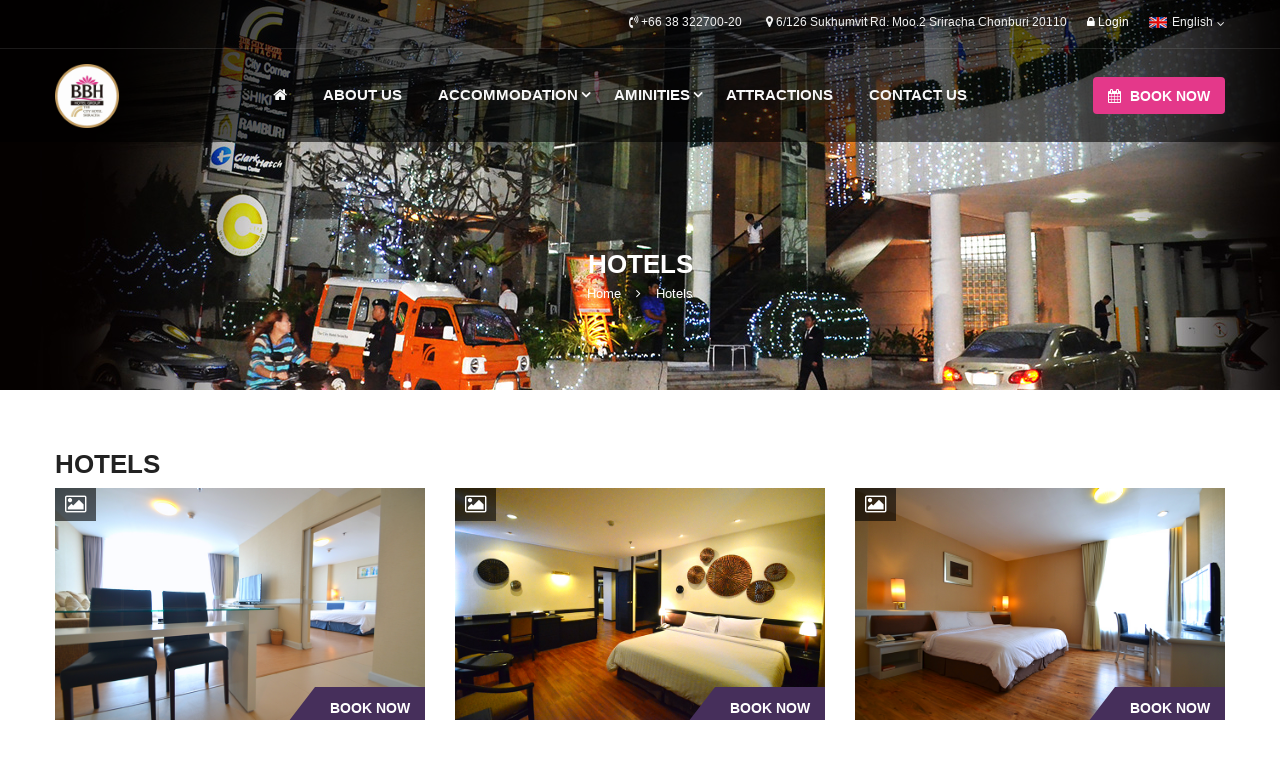

--- FILE ---
content_type: text/html; charset=UTF-8
request_url: https://citysriracha.com/room_cat/hotels/
body_size: 9171
content:
<!DOCTYPE html>
<html class="no-js" lang="en-US"> 
<head>
	<meta charset="UTF-8">
	<meta name="viewport" content="width=device-width, initial-scale=1.0">
	<meta name='robots' content='index, follow, max-image-preview:large, max-snippet:-1, max-video-preview:-1' />

	<!-- This site is optimized with the Yoast SEO plugin v18.3 - https://yoast.com/wordpress/plugins/seo/ -->
	<title>Hotels Archives - The City Hotel Sriracha</title>
	<link rel="canonical" href="https://citysriracha.com/room_cat/hotels/" />
	<meta property="og:locale" content="en_US" />
	<meta property="og:type" content="article" />
	<meta property="og:title" content="Hotels Archives - The City Hotel Sriracha" />
	<meta property="og:url" content="https://citysriracha.com/room_cat/hotels/" />
	<meta property="og:site_name" content="The City Hotel Sriracha" />
	<meta name="twitter:card" content="summary_large_image" />
	<script type="application/ld+json" class="yoast-schema-graph">{"@context":"https://schema.org","@graph":[{"@type":"WebSite","@id":"https://citysriracha.com/#website","url":"https://citysriracha.com/","name":"The City Hotel Sriracha","description":"One of your best choice","potentialAction":[{"@type":"SearchAction","target":{"@type":"EntryPoint","urlTemplate":"https://citysriracha.com/?s={search_term_string}"},"query-input":"required name=search_term_string"}],"inLanguage":"en-US"},{"@type":"CollectionPage","@id":"https://citysriracha.com/room_cat/hotels/#webpage","url":"https://citysriracha.com/room_cat/hotels/","name":"Hotels Archives - The City Hotel Sriracha","isPartOf":{"@id":"https://citysriracha.com/#website"},"breadcrumb":{"@id":"https://citysriracha.com/room_cat/hotels/#breadcrumb"},"inLanguage":"en-US","potentialAction":[{"@type":"ReadAction","target":["https://citysriracha.com/room_cat/hotels/"]}]},{"@type":"BreadcrumbList","@id":"https://citysriracha.com/room_cat/hotels/#breadcrumb","itemListElement":[{"@type":"ListItem","position":1,"name":"Home","item":"https://citysriracha.com/"},{"@type":"ListItem","position":2,"name":"Hotels"}]}]}</script>
	<!-- / Yoast SEO plugin. -->


<link rel="alternate" type="application/rss+xml" title="The City Hotel Sriracha &raquo; Feed" href="https://citysriracha.com/feed/" />
<link rel="alternate" type="application/rss+xml" title="The City Hotel Sriracha &raquo; Comments Feed" href="https://citysriracha.com/comments/feed/" />
<link rel="alternate" type="application/rss+xml" title="The City Hotel Sriracha &raquo; Hotels Categories Rooms Feed" href="https://citysriracha.com/room_cat/hotels/feed/" />
<script type="text/javascript">
/* <![CDATA[ */
window._wpemojiSettings = {"baseUrl":"https:\/\/s.w.org\/images\/core\/emoji\/15.0.3\/72x72\/","ext":".png","svgUrl":"https:\/\/s.w.org\/images\/core\/emoji\/15.0.3\/svg\/","svgExt":".svg","source":{"concatemoji":"https:\/\/citysriracha.com\/wp-includes\/js\/wp-emoji-release.min.js?ver=6.5.7"}};
/*! This file is auto-generated */
!function(i,n){var o,s,e;function c(e){try{var t={supportTests:e,timestamp:(new Date).valueOf()};sessionStorage.setItem(o,JSON.stringify(t))}catch(e){}}function p(e,t,n){e.clearRect(0,0,e.canvas.width,e.canvas.height),e.fillText(t,0,0);var t=new Uint32Array(e.getImageData(0,0,e.canvas.width,e.canvas.height).data),r=(e.clearRect(0,0,e.canvas.width,e.canvas.height),e.fillText(n,0,0),new Uint32Array(e.getImageData(0,0,e.canvas.width,e.canvas.height).data));return t.every(function(e,t){return e===r[t]})}function u(e,t,n){switch(t){case"flag":return n(e,"\ud83c\udff3\ufe0f\u200d\u26a7\ufe0f","\ud83c\udff3\ufe0f\u200b\u26a7\ufe0f")?!1:!n(e,"\ud83c\uddfa\ud83c\uddf3","\ud83c\uddfa\u200b\ud83c\uddf3")&&!n(e,"\ud83c\udff4\udb40\udc67\udb40\udc62\udb40\udc65\udb40\udc6e\udb40\udc67\udb40\udc7f","\ud83c\udff4\u200b\udb40\udc67\u200b\udb40\udc62\u200b\udb40\udc65\u200b\udb40\udc6e\u200b\udb40\udc67\u200b\udb40\udc7f");case"emoji":return!n(e,"\ud83d\udc26\u200d\u2b1b","\ud83d\udc26\u200b\u2b1b")}return!1}function f(e,t,n){var r="undefined"!=typeof WorkerGlobalScope&&self instanceof WorkerGlobalScope?new OffscreenCanvas(300,150):i.createElement("canvas"),a=r.getContext("2d",{willReadFrequently:!0}),o=(a.textBaseline="top",a.font="600 32px Arial",{});return e.forEach(function(e){o[e]=t(a,e,n)}),o}function t(e){var t=i.createElement("script");t.src=e,t.defer=!0,i.head.appendChild(t)}"undefined"!=typeof Promise&&(o="wpEmojiSettingsSupports",s=["flag","emoji"],n.supports={everything:!0,everythingExceptFlag:!0},e=new Promise(function(e){i.addEventListener("DOMContentLoaded",e,{once:!0})}),new Promise(function(t){var n=function(){try{var e=JSON.parse(sessionStorage.getItem(o));if("object"==typeof e&&"number"==typeof e.timestamp&&(new Date).valueOf()<e.timestamp+604800&&"object"==typeof e.supportTests)return e.supportTests}catch(e){}return null}();if(!n){if("undefined"!=typeof Worker&&"undefined"!=typeof OffscreenCanvas&&"undefined"!=typeof URL&&URL.createObjectURL&&"undefined"!=typeof Blob)try{var e="postMessage("+f.toString()+"("+[JSON.stringify(s),u.toString(),p.toString()].join(",")+"));",r=new Blob([e],{type:"text/javascript"}),a=new Worker(URL.createObjectURL(r),{name:"wpTestEmojiSupports"});return void(a.onmessage=function(e){c(n=e.data),a.terminate(),t(n)})}catch(e){}c(n=f(s,u,p))}t(n)}).then(function(e){for(var t in e)n.supports[t]=e[t],n.supports.everything=n.supports.everything&&n.supports[t],"flag"!==t&&(n.supports.everythingExceptFlag=n.supports.everythingExceptFlag&&n.supports[t]);n.supports.everythingExceptFlag=n.supports.everythingExceptFlag&&!n.supports.flag,n.DOMReady=!1,n.readyCallback=function(){n.DOMReady=!0}}).then(function(){return e}).then(function(){var e;n.supports.everything||(n.readyCallback(),(e=n.source||{}).concatemoji?t(e.concatemoji):e.wpemoji&&e.twemoji&&(t(e.twemoji),t(e.wpemoji)))}))}((window,document),window._wpemojiSettings);
/* ]]> */
</script>
<style id='wp-emoji-styles-inline-css' type='text/css'>

	img.wp-smiley, img.emoji {
		display: inline !important;
		border: none !important;
		box-shadow: none !important;
		height: 1em !important;
		width: 1em !important;
		margin: 0 0.07em !important;
		vertical-align: -0.1em !important;
		background: none !important;
		padding: 0 !important;
	}
</style>
<link rel="stylesheet" href="https://citysriracha.com/wp-content/plugins/accesspress-social-login-lite/css/font-awesome/all.min.css?ver=3.4.8">
<link rel="stylesheet" href="https://citysriracha.com/wp-content/plugins/accesspress-social-login-lite/css/frontend.css?ver=3.4.8">
<link rel="stylesheet" href="https://citysriracha.com/wp-content/plugins/contact-form-7/includes/css/styles.css?ver=5.5.6">
<link rel="stylesheet" href="https://citysriracha.com/wp-content/plugins/revslider/public/assets/css/settings.css?ver=5.4.7.4">
<style id='rs-plugin-settings-inline-css' type='text/css'>
#rs-demo-id {}
</style>
<link rel="stylesheet" href="https://citysriracha.com/wp-content/themes/kingplace/style.css?ver=6.5.7">
<link rel="stylesheet" href="https://citysriracha.com/wp-content/plugins/sw_core/css/jquery.fancybox.css">
<link rel="stylesheet" href="https://citysriracha.com/wp-content/plugins/sw-hotel/css/datepicker.css">
<link rel="stylesheet" href="https://citysriracha.com/wp-content/themes/kingplace/css/bootstrap.min.css">
<link rel="stylesheet" href="https://citysriracha.com/wp-content/themes/kingplace/css/app-default.css">
<link rel="stylesheet" href="https://citysriracha.com/wp-content/themes/kingplace/css/app-responsive.css">
<link rel="stylesheet" href="https://citysriracha.com/wp-content/themes/sriracha/style.css">
<script type="text/javascript" src="https://citysriracha.com/wp-includes/js/jquery/jquery.min.js?ver=3.7.1" id="jquery-core-js"></script>
<script type="text/javascript" src="https://citysriracha.com/wp-includes/js/jquery/jquery-migrate.min.js?ver=3.4.1" id="jquery-migrate-js"></script>
<script type="text/javascript" src="https://citysriracha.com/wp-content/plugins/accesspress-social-login-lite/js/frontend.js?ver=3.4.8" id="apsl-frontend-js-js"></script>
<script type="text/javascript" src="https://citysriracha.com/wp-content/plugins/revslider/public/assets/js/jquery.themepunch.tools.min.js?ver=5.4.7.4" id="tp-tools-js"></script>
<script type="text/javascript" src="https://citysriracha.com/wp-content/plugins/revslider/public/assets/js/jquery.themepunch.revolution.min.js?ver=5.4.7.4" id="revmin-js"></script>
<script type="text/javascript" src="https://citysriracha.com/wp-content/themes/kingplace/js/modernizr-2.6.2.min.js" id="modernizr-js"></script>
<link rel="https://api.w.org/" href="https://citysriracha.com/wp-json/" /><link rel="EditURI" type="application/rsd+xml" title="RSD" href="https://citysriracha.com/xmlrpc.php?rsd" />
<meta name="generator" content="WordPress 6.5.7" />
<meta name="generator" content="Powered by WPBakery Page Builder - drag and drop page builder for WordPress."/>
<!--[if lte IE 9]><link rel="stylesheet" type="text/css" href="https://citysriracha.com/wp-content/plugins/js_composer/assets/css/vc_lte_ie9.min.css" media="screen"><![endif]--><meta name="generator" content="Powered by Slider Revolution 5.4.7.4 - responsive, Mobile-Friendly Slider Plugin for WordPress with comfortable drag and drop interface." />
<style></style><script type="text/javascript">function setREVStartSize(e){									
						try{ e.c=jQuery(e.c);var i=jQuery(window).width(),t=9999,r=0,n=0,l=0,f=0,s=0,h=0;
							if(e.responsiveLevels&&(jQuery.each(e.responsiveLevels,function(e,f){f>i&&(t=r=f,l=e),i>f&&f>r&&(r=f,n=e)}),t>r&&(l=n)),f=e.gridheight[l]||e.gridheight[0]||e.gridheight,s=e.gridwidth[l]||e.gridwidth[0]||e.gridwidth,h=i/s,h=h>1?1:h,f=Math.round(h*f),"fullscreen"==e.sliderLayout){var u=(e.c.width(),jQuery(window).height());if(void 0!=e.fullScreenOffsetContainer){var c=e.fullScreenOffsetContainer.split(",");if (c) jQuery.each(c,function(e,i){u=jQuery(i).length>0?u-jQuery(i).outerHeight(!0):u}),e.fullScreenOffset.split("%").length>1&&void 0!=e.fullScreenOffset&&e.fullScreenOffset.length>0?u-=jQuery(window).height()*parseInt(e.fullScreenOffset,0)/100:void 0!=e.fullScreenOffset&&e.fullScreenOffset.length>0&&(u-=parseInt(e.fullScreenOffset,0))}f=u}else void 0!=e.minHeight&&f<e.minHeight&&(f=e.minHeight);e.c.closest(".rev_slider_wrapper").css({height:f})					
						}catch(d){console.log("Failure at Presize of Slider:"+d)}						
					};</script>
<noscript><style type="text/css"> .wpb_animate_when_almost_visible { opacity: 1; }</style></noscript></head>
<body class="archive tax-room_cat term-hotels term-26 wpb-js-composer js-comp-ver-5.4.7 vc_responsive">
<div class="body-wrapper theme-clearfix">
	<div class="body-wrapper-inner">
	<header id="header" class="header header-style2">
	<!-- Sidebar Top Menu -->
		<div class="header-top">
		<div class="container">			
			<div class="top-header clearfix">
				<div class="widget-1 widget-first widget text-7 widget_text"><div class="widget-inner">			<div class="textwidget"><div id="lang_sel" class="pull-right">
<ul class="nav">
<li><a class="lang_sel_sel icl-en" href="#"><img loading="lazy" decoding="async" class="iclflag" title="English" src="/wp-content/themes/kingplace/assets/img/en.png" alt="en" width="18" height="12" />English</a>
<ul>
<li class="icl-en"><a href="/room_cat/hotels/&amp;direction=ltr"><img loading="lazy" decoding="async" class="iclflag" title="English" src="/wp-content/themes/kingplace/assets/img/en.png" alt="en" width="18" height="12" />English</a></li>
<li class="icl-ar"><a href="/room_cat/hotels/&amp;direction=rtl"><img loading="lazy" decoding="async" class="iclflag" title="Arabic" src="/wp-content/themes/kingplace/assets/img/thai.png" alt="ar" width="18" height="18" />ไทย</a></li>
</ul>
</li>
</ul>
</div>
</div>
		</div></div><div class="widget sw_top-1 sw_top pull-right"><div class="widget-inner"><div class="top-login">
			<ul>
			<li>
			 <a href="javascript:void(0);" title="Login" data-toggle="modal" data-target="#login_form"><i class="fa fa-lock" aria-hidden="true"></i> Login</a> 				
			</li>
		</ul>
	</div>
</div></div><div class="widget-3 widget-last widget text-8 widget_text"><div class="widget-inner">			<div class="textwidget"><ul class="top-contact text-right">
<li><i class="fa fa-volume-control-phone"></i> +66 38 322700-20</li>
<li><i class="fa fa-map-marker"></i> 6/126 Sukhumvit Rd. Moo.2 Sriracha Chonburi 20110</li>
</ul>
</div>
		</div></div>			</div>
		</div>
	</div>
	
	<div class="header-mid">
		<div class="container">
			<div class="row">
				<!-- Logo -->
				<div class="mid-header col-lg-2 col-md-2 pull-left">
					<div class="kingplace-logo">
							<a  href="https://citysriracha.com/">
				<img src="https://citysriracha.com/wp-content/uploads/2018/07/logo-2-2-150x150.png" alt="The City Hotel Sriracha"/>
				</a>
							</div>
				</div>
				<!-- Primary navbar -->
								<div id="main-menu" class="main-menu clearfix col-lg-8 col-md-8 pull-left">
					<nav id="primary-menu" class="primary-menu">
						<div class="clearfix">
							<div class="navbar-inner navbar-inverse">
																<div class="resmenu-container"><button class="navbar-toggle" type="button" data-toggle="collapse" data-target="#ResMenuprimary_menu">
					<span class="sr-only">Categories</span>
					<span class="icon-bar"></span>
					<span class="icon-bar"></span>
					<span class="icon-bar"></span>
				</button><div id="ResMenuprimary_menu" class="collapse menu-responsive-wrapper"><ul id="menu-primary-menu" class="kingplace_resmenu"><li class="menu-home"><a class="item-link" href="https://citysriracha.com/">Home</a></li>
<li class="menu-about-us"><a class="item-link" href="https://citysriracha.com/about-us/">About Us</a></li>
<li class="res-dropdown menu-accommodation"><a class="item-link dropdown-toggle" href="https://citysriracha.com/room/">Accommodation</a><span class="show-dropdown"></span>
<ul class="dropdown-resmenu">
	<li class="menu-regent-suite"><a href="https://citysriracha.com/room/regent-suite/">Regent Suite</a></li>
	<li class="menu-superior"><a href="https://citysriracha.com/room/superior/">Superior</a></li>
	<li class="menu-superior-2-bed"><a href="https://citysriracha.com/room/superior-2-bed/">Superior 2 bed</a></li>
	<li class="menu-premier-room"><a href="https://citysriracha.com/room/premier-room-city/">Premier room</a></li>
	<li class="menu-corner-suite"><a href="https://citysriracha.com/room/corner-suite/">Corner Suite</a></li>
	<li class="menu-super-deluxe"><a href="https://citysriracha.com/room/super-deluxe/">Super Deluxe</a></li>
	<li class="menu-deluxe"><a href="https://citysriracha.com/room/deluxe/">Deluxe</a></li>
	<li class="menu-president-suite"><a href="https://citysriracha.com/room/president-suite/">President Suite</a></li>
</ul>
</li>
<li class="res-dropdown menu-aminities"><a class="item-link dropdown-toggle" href="#">Aminities</a><span class="show-dropdown"></span>
<ul class="dropdown-resmenu">
	<li class="menu-facilities"><a href="https://citysriracha.com/facilities/">Facilities</a></li>
	<li class="menu-banquet"><a href="https://citysriracha.com/banquet/">Banquet</a></li>
	<li class="menu-restaurant"><a href="https://citysriracha.com/dinning/">Restaurant</a></li>
	<li class="menu-golf"><a href="https://citysriracha.com/golf/">Golf</a></li>
</ul>
</li>
<li class="menu-attractions"><a class="item-link" href="https://citysriracha.com/attractions/">Attractions</a></li>
<li class="menu-contact-us"><a class="item-link" href="https://citysriracha.com/contact-us/">Contact Us</a></li>
</ul></div></div><ul id="menu-primary-menu-1" class="nav nav-pills nav-mega kingplace-mega kingplace-menures"><li  class="menu-home kingplace-menu-custom level1 kingplace-menu-icon"><a href="https://citysriracha.com/" class="item-link" ><span class="have-icon"><span class="fa fa-home"></span></span></a></li><li  class="menu-about-us kingplace-menu-custom level1"><a href="https://citysriracha.com/about-us/" class="item-link" ><span class="have-title"><span class="menu-title">About Us</span></span></a></li><li  class="dropdown menu-accommodation kingplace-mega-menu level1"><a href="https://citysriracha.com/room/" class="item-link dropdown-toggle" data-toogle="dropdown"><span class="have-title"><span class="menu-title">Accommodation</span></span></a><ul class="dropdown-menu nav-level1 column-3"><li  class="column-3 menu-regent-suite kingplace-menu-img"><a href="https://citysriracha.com/room/regent-suite/"><span class="have-title"><span class="menu-img"><img src="https://citysriracha.com/wp-content/uploads/2018/07/Regent-Suite-1-300x193.jpg" alt="" /></span><span class="menu-title">Regent Suite</span></span></a></li><li  class="column-3 menu-superior kingplace-menu-img"><a href="https://citysriracha.com/room/superior/"><span class="have-title"><span class="menu-img"><img src="https://citysriracha.com/wp-content/uploads/2018/07/superior-dbb-1-300x193.jpg" alt="" /></span><span class="menu-title">Superior</span></span></a></li><li  class="column-3 menu-superior-2-bed kingplace-menu-img"><a href="https://citysriracha.com/room/superior-2-bed/"><span class="have-title"><span class="menu-img"><img src="https://citysriracha.com/wp-content/uploads/2018/07/superior2bed2-300x193.jpg" alt="" /></span><span class="menu-title">Superior 2 bed</span></span></a></li><li  class="column-3 menu-premier-room kingplace-menu-img"><a href="https://citysriracha.com/room/premier-room-city/"><span class="have-title"><span class="menu-img"><img src="https://citysriracha.com/wp-content/uploads/2018/07/premier-room-city-300x193.jpg" alt="" /></span><span class="menu-title">Premier room</span></span></a></li><li  class="column-3 menu-corner-suite kingplace-menu-img"><a href="https://citysriracha.com/room/corner-suite/"><span class="have-title"><span class="menu-img"><img src="https://citysriracha.com/wp-content/uploads/2018/07/Corner-Suite-1-300x193.jpg" alt="" /></span><span class="menu-title">Corner Suite</span></span></a></li><li  class="column-3 menu-super-deluxe kingplace-menu-img"><a href="https://citysriracha.com/room/super-deluxe/"><span class="have-title"><span class="menu-img"><img src="https://citysriracha.com/wp-content/uploads/2018/07/Superdeluxe-2-300x193.jpg" alt="" /></span><span class="menu-title">Super Deluxe</span></span></a></li><li  class="column-3 menu-deluxe kingplace-menu-img"><a href="https://citysriracha.com/room/deluxe/"><span class="have-title"><span class="menu-img"><img src="https://citysriracha.com/wp-content/uploads/2018/07/Deluxe-1-300x193.jpg" alt="" /></span><span class="menu-title">Deluxe</span></span></a></li><li  class="column-3 menu-president-suite kingplace-menu-img"><a href="https://citysriracha.com/room/president-suite/"><span class="have-title"><span class="menu-img"><img src="https://citysriracha.com/wp-content/uploads/2018/07/President-Suite-1-300x193.jpg" alt="" /></span><span class="menu-title">President Suite</span></span></a></li></ul></li><li  class="dropdown menu-aminities kingplace-menu-custom level1"><a href="#" class="item-link dropdown-toggle" data-toogle="dropdown"><span class="have-title"><span class="menu-title">Aminities</span></span></a><ul class="dropdown-menu"><li  class="column-1 menu-facilities"><a href="https://citysriracha.com/facilities/"><span class="have-title"><span class="menu-title">Facilities</span></span></a></li><li  class="column-1 menu-banquet"><a href="https://citysriracha.com/banquet/"><span class="have-title"><span class="menu-title">Banquet</span></span></a></li><li  class="column-1 menu-restaurant"><a href="https://citysriracha.com/dinning/"><span class="have-title"><span class="menu-title">Restaurant</span></span></a></li><li  class="column-1 menu-golf"><a href="https://citysriracha.com/golf/"><span class="have-title"><span class="menu-title">Golf</span></span></a></li></ul></li><li  class="menu-attractions kingplace-menu-custom level1"><a href="https://citysriracha.com/attractions/" class="item-link" ><span class="have-title"><span class="menu-title">Attractions</span></span></a></li><li  class="menu-contact-us kingplace-menu-custom level1"><a href="https://citysriracha.com/contact-us/" class="item-link" ><span class="have-title"><span class="menu-title">Contact Us</span></span></a></li></ul>							</div>
						</div>
					</nav>
				</div>			
								<!-- /Primary navbar -->
									<h3 class="book-header pull-right"><a href="https://citysriracha.com/booking/"><i class="fa fa-calendar" aria-hidden="true"></i> Book now</a></h3>
							</div>
		</div>
	</div>
</header>
			<div class="kingplace_breadcrumbs" style="background: url( https://citysriracha.com/wp-content/uploads/2018/07/bc4_mini.jpg )">
			<div class="container">
				<div class="listing-title">			
					<h1><span>Hotels</span></h1>				
				</div>
				<div class="breadcrumbs custom-font theme-clearfix"><ul class="breadcrumb" ><li><a href="https://citysriracha.com" >Home</a><span class="go-page"></span></li><li class="active" ><span>Hotels</span></li></ul></div>			</div>
		</div>	
		
<div class="container">
	<div class="row sidebar-row">
		<!-- Left Sidebar -->
				
		<div class="category-contents  col-lg-12 col-md-12 col-sm-12 col-xs-12">
			<div class="listing-title">			
				<h1><span>Hotels</span></h1>				
			</div>
			<!-- No Result -->
				
			
						<div class="room-content room-content-grid row">
			<div id="post-4612" class="col-md-4 col-sm-6 col-xs-12 theme-clearfix post-4612 room type-room status-publish has-post-thumbnail hentry room_cat-hotels">
	<div class="entry clearfix asdfasf">
				<div class="entry-thumb">	
						<a href="javascript:void(0)" data-toggle="gallery" class="room-gallery" data-id="4612"><i class="fa fa-picture-o" aria-hidden="true"></i></a>
			<a class="entry-hover" href="https://citysriracha.com/room/premier-room-city/" title="Premier room">
				<img width="870" height="560" src="https://citysriracha.com/wp-content/uploads/2018/07/premier-room-city.jpg" class="attachment-kingplace_detail_thumb size-kingplace_detail_thumb wp-post-image" alt="" decoding="async" srcset="https://citysriracha.com/wp-content/uploads/2018/07/premier-room-city.jpg 870w, https://citysriracha.com/wp-content/uploads/2018/07/premier-room-city-300x193.jpg 300w, https://citysriracha.com/wp-content/uploads/2018/07/premier-room-city-768x494.jpg 768w" sizes="(max-width: 870px) 100vw, 870px">			
			</a>
			<h3><a href="https://www.citysriracha.com/booking/" data-toggle="booking" data-id="Premier room">Book Now</a></h3>
			<!-- <h3><a href="javascript:void(0)" data-toggle="booking" data-id="Premier room">Book Now</a></h3> -->
						
		</div>
				<div class="entry-content">				
			<div class="content-top clearfix">
				<h4><a href="https://citysriracha.com/room/premier-room-city/">Premier room</a></h4>
				<div class="item-meta">
					<ul>
						<li>63 m2</li>
						<li>2 people</li>
						<li>Superior</li>
					</ul>
				</div>
				<div class="item-bottom clearfix">
										<div class="item-price">
						Starting at: <span> 4000฿ /Night </span>					</div>
										<div class="item-rating">
						<div class="comment-rating"><div class="star"></div></div>
					</div>
				</div>
			</div>
		</div>
	</div>
</div>

<div id="post-4245" class="col-md-4 col-sm-6 col-xs-12 theme-clearfix post-4245 room type-room status-publish has-post-thumbnail hentry room_cat-hotels">
	<div class="entry clearfix asdfasf">
				<div class="entry-thumb">	
						<a href="javascript:void(0)" data-toggle="gallery" class="room-gallery" data-id="4245"><i class="fa fa-picture-o" aria-hidden="true"></i></a>
			<a class="entry-hover" href="https://citysriracha.com/room/president-suite/" title="President Suite">
				<img width="870" height="560" src="https://citysriracha.com/wp-content/uploads/2018/07/President-Suite-1.jpg" class="attachment-kingplace_detail_thumb size-kingplace_detail_thumb wp-post-image" alt="" decoding="async" loading="lazy" srcset="https://citysriracha.com/wp-content/uploads/2018/07/President-Suite-1.jpg 870w, https://citysriracha.com/wp-content/uploads/2018/07/President-Suite-1-300x193.jpg 300w, https://citysriracha.com/wp-content/uploads/2018/07/President-Suite-1-768x494.jpg 768w" sizes="(max-width: 870px) 100vw, 870px">			
			</a>
			<h3><a href="https://www.citysriracha.com/booking/" data-toggle="booking" data-id="President Suite">Book Now</a></h3>
			<!-- <h3><a href="javascript:void(0)" data-toggle="booking" data-id="President Suite">Book Now</a></h3> -->
						
		</div>
				<div class="entry-content">				
			<div class="content-top clearfix">
				<h4><a href="https://citysriracha.com/room/president-suite/">President Suite</a></h4>
				<div class="item-meta">
					<ul>
						<li>98 m2</li>
						<li>2 people</li>
						<li> Presidential Suite</li>
					</ul>
				</div>
				<div class="item-bottom clearfix">
										<div class="item-price">
						Starting at: <span> 6000฿ /Night </span>					</div>
										<div class="item-rating">
						<div class="comment-rating"><div class="star"></div></div>
					</div>
				</div>
			</div>
		</div>
	</div>
</div>

<div id="post-4235" class="col-md-4 col-sm-6 col-xs-12 theme-clearfix post-4235 room type-room status-publish has-post-thumbnail hentry room_cat-hotels">
	<div class="entry clearfix asdfasf">
				<div class="entry-thumb">	
						<a href="javascript:void(0)" data-toggle="gallery" class="room-gallery" data-id="4235"><i class="fa fa-picture-o" aria-hidden="true"></i></a>
			<a class="entry-hover" href="https://citysriracha.com/room/regent-suite/" title="Regent Suite">
				<img width="870" height="560" src="https://citysriracha.com/wp-content/uploads/2018/07/Regent-Suite-1.jpg" class="attachment-kingplace_detail_thumb size-kingplace_detail_thumb wp-post-image" alt="" decoding="async" loading="lazy" srcset="https://citysriracha.com/wp-content/uploads/2018/07/Regent-Suite-1.jpg 870w, https://citysriracha.com/wp-content/uploads/2018/07/Regent-Suite-1-300x193.jpg 300w, https://citysriracha.com/wp-content/uploads/2018/07/Regent-Suite-1-768x494.jpg 768w" sizes="(max-width: 870px) 100vw, 870px">			
			</a>
			<h3><a href="https://www.citysriracha.com/booking/" data-toggle="booking" data-id="Regent Suite">Book Now</a></h3>
			<!-- <h3><a href="javascript:void(0)" data-toggle="booking" data-id="Regent Suite">Book Now</a></h3> -->
						
		</div>
				<div class="entry-content">				
			<div class="content-top clearfix">
				<h4><a href="https://citysriracha.com/room/regent-suite/">Regent Suite</a></h4>
				<div class="item-meta">
					<ul>
						<li>73 m2</li>
						<li>2 people</li>
						<li> Regent Suite</li>
					</ul>
				</div>
				<div class="item-bottom clearfix">
										<div class="item-price">
						Starting at: <span> 5000฿ /Night </span>					</div>
										<div class="item-rating">
						<div class="comment-rating"><div class="star"></div></div>
					</div>
				</div>
			</div>
		</div>
	</div>
</div>

<div id="post-4210" class="col-md-4 col-sm-6 col-xs-12 theme-clearfix post-4210 room type-room status-publish has-post-thumbnail hentry room_cat-hotels">
	<div class="entry clearfix asdfasf">
				<div class="entry-thumb">	
						<a href="javascript:void(0)" data-toggle="gallery" class="room-gallery" data-id="4210"><i class="fa fa-picture-o" aria-hidden="true"></i></a>
			<a class="entry-hover" href="https://citysriracha.com/room/super-deluxe/" title="Super Deluxe">
				<img width="870" height="560" src="https://citysriracha.com/wp-content/uploads/2018/07/Superdeluxe-2.jpg" class="attachment-kingplace_detail_thumb size-kingplace_detail_thumb wp-post-image" alt="" decoding="async" loading="lazy" srcset="https://citysriracha.com/wp-content/uploads/2018/07/Superdeluxe-2.jpg 870w, https://citysriracha.com/wp-content/uploads/2018/07/Superdeluxe-2-300x193.jpg 300w, https://citysriracha.com/wp-content/uploads/2018/07/Superdeluxe-2-768x494.jpg 768w" sizes="(max-width: 870px) 100vw, 870px">			
			</a>
			<h3><a href="https://www.citysriracha.com/booking/" data-toggle="booking" data-id="Super Deluxe">Book Now</a></h3>
			<!-- <h3><a href="javascript:void(0)" data-toggle="booking" data-id="Super Deluxe">Book Now</a></h3> -->
						
		</div>
				<div class="entry-content">				
			<div class="content-top clearfix">
				<h4><a href="https://citysriracha.com/room/super-deluxe/">Super Deluxe</a></h4>
				<div class="item-meta">
					<ul>
						<li>28 m2</li>
						<li>2 people</li>
						<li>Super Deluxe</li>
					</ul>
				</div>
				<div class="item-bottom clearfix">
										<div class="item-price">
						Starting at: <span> 2500฿ /Night </span>					</div>
										<div class="item-rating">
						<div class="comment-rating"><div class="star"></div></div>
					</div>
				</div>
			</div>
		</div>
	</div>
</div>

<div id="post-4200" class="col-md-4 col-sm-6 col-xs-12 theme-clearfix post-4200 room type-room status-publish has-post-thumbnail hentry room_cat-hotels">
	<div class="entry clearfix asdfasf">
				<div class="entry-thumb">	
						<a href="javascript:void(0)" data-toggle="gallery" class="room-gallery" data-id="4200"><i class="fa fa-picture-o" aria-hidden="true"></i></a>
			<a class="entry-hover" href="https://citysriracha.com/room/deluxe/" title="Deluxe">
				<img width="870" height="560" src="https://citysriracha.com/wp-content/uploads/2018/07/Deluxe-1.jpg" class="attachment-kingplace_detail_thumb size-kingplace_detail_thumb wp-post-image" alt="" decoding="async" loading="lazy" srcset="https://citysriracha.com/wp-content/uploads/2018/07/Deluxe-1.jpg 870w, https://citysriracha.com/wp-content/uploads/2018/07/Deluxe-1-300x193.jpg 300w, https://citysriracha.com/wp-content/uploads/2018/07/Deluxe-1-768x494.jpg 768w" sizes="(max-width: 870px) 100vw, 870px">			
			</a>
			<h3><a href="https://www.citysriracha.com/booking/" data-toggle="booking" data-id="Deluxe">Book Now</a></h3>
			<!-- <h3><a href="javascript:void(0)" data-toggle="booking" data-id="Deluxe">Book Now</a></h3> -->
						
		</div>
				<div class="entry-content">				
			<div class="content-top clearfix">
				<h4><a href="https://citysriracha.com/room/deluxe/">Deluxe</a></h4>
				<div class="item-meta">
					<ul>
						<li>28 m2</li>
						<li>2 people</li>
						<li>Deluxe </li>
					</ul>
				</div>
				<div class="item-bottom clearfix">
										<div class="item-price">
						Starting at: <span> 2200฿ /Night </span>					</div>
										<div class="item-rating">
						<div class="comment-rating"><div class="star"></div></div>
					</div>
				</div>
			</div>
		</div>
	</div>
</div>

<div id="post-4185" class="col-md-4 col-sm-6 col-xs-12 theme-clearfix post-4185 room type-room status-publish has-post-thumbnail hentry room_cat-hotels">
	<div class="entry clearfix asdfasf">
				<div class="entry-thumb">	
						<a href="javascript:void(0)" data-toggle="gallery" class="room-gallery" data-id="4185"><i class="fa fa-picture-o" aria-hidden="true"></i></a>
			<a class="entry-hover" href="https://citysriracha.com/room/superior/" title="Superior">
				<img width="870" height="560" src="https://citysriracha.com/wp-content/uploads/2018/07/superior-dbb-1.jpg" class="attachment-kingplace_detail_thumb size-kingplace_detail_thumb wp-post-image" alt="" decoding="async" loading="lazy" srcset="https://citysriracha.com/wp-content/uploads/2018/07/superior-dbb-1.jpg 870w, https://citysriracha.com/wp-content/uploads/2018/07/superior-dbb-1-300x193.jpg 300w, https://citysriracha.com/wp-content/uploads/2018/07/superior-dbb-1-768x494.jpg 768w" sizes="(max-width: 870px) 100vw, 870px">			
			</a>
			<h3><a href="https://www.citysriracha.com/booking/" data-toggle="booking" data-id="Superior">Book Now</a></h3>
			<!-- <h3><a href="javascript:void(0)" data-toggle="booking" data-id="Superior">Book Now</a></h3> -->
						
		</div>
				<div class="entry-content">				
			<div class="content-top clearfix">
				<h4><a href="https://citysriracha.com/room/superior/">Superior</a></h4>
				<div class="item-meta">
					<ul>
						<li>28 m2</li>
						<li>2 people</li>
						<li>Superior</li>
					</ul>
				</div>
				<div class="item-bottom clearfix">
										<div class="item-price">
						Starting at: <span> 2000฿ /Night </span>					</div>
										<div class="item-rating">
						<div class="comment-rating"><div class="star"></div></div>
					</div>
				</div>
			</div>
		</div>
	</div>
</div>

			<!--End Pagination-->			</div>
			<div class="clearfix"></div>
		</div>
		<!-- Right Sidebar -->
			</div>
</div>

<footer id="footer" class="footer default theme-clearfix">
	<!-- Content footer -->
	<div class="container">
		<div data-vc-full-width="true" data-vc-full-width-init="false" class="vc_row wpb_row vc_row-fluid footer-style3"><div class="wpb_column vc_column_container vc_col-sm-12"><div class="vc_column-inner "><div class="wpb_wrapper"><div class="vc_row wpb_row vc_inner vc_row-fluid"><div class="wpb_column vc_column_container vc_col-sm-4"><div class="vc_column-inner "><div class="wpb_wrapper"><div  class="vc_wp_custommenu wpb_content_element"><div class="widget widget_nav_menu"><h2 class="widgettitle">DISCOVER MY HOTEL</h2><ul id="menu-footer-menu" class="menu"><li class="menu-home"><a class="item-link" href="https://citysriracha.com/"><span class="menu-title">Home</span></a></li>
<li class="menu-about-us"><a class="item-link" href="https://citysriracha.com/about-us/"><span class="menu-title">About Us</span></a></li>
<li class="menu-facilities"><a class="item-link" href="https://citysriracha.com/facilities/"><span class="menu-title">Facilities</span></a></li>
<li class="menu-attractions"><a class="item-link" href="https://citysriracha.com/attractions/"><span class="menu-title">Attractions</span></a></li>
<li class="menu-restaurant"><a class="item-link" href="https://citysriracha.com/dinning/"><span class="menu-title">Restaurant</span></a></li>
<li class="menu-banquet"><a class="item-link" href="https://citysriracha.com/banquet/"><span class="menu-title">Banquet</span></a></li>
<li class="menu-golf"><a class="item-link" href="https://citysriracha.com/golf/"><span class="menu-title">Golf</span></a></li>
<li class="menu-contact-us"><a class="item-link" href="https://citysriracha.com/contact-us/"><span class="menu-title">Contact Us</span></a></li>
</ul></div></div></div></div></div><div class="border-line2 wpb_column vc_column_container vc_col-sm-4"><div class="vc_column-inner "><div class="wpb_wrapper">
	<div class="wpb_raw_code wpb_content_element wpb_raw_html" >
		<div class="wpb_wrapper">
			<div class="contact-left2">
<h3>Contact info</h3>
<ul>
   <li>6/126 Sukhumvit Rd. Moo.2 Surasak Sriracha Chonburi 20110</li>
   <li>Phone: +66 38 322 701-20 // +66 80 103 3700</li>
  <li>Fax: +66 38 322 739-40</li>
   <li>Email: <a href="mailto:admin@citysriracha.com">admin@citysriracha.com</a> // <a href="mailto:admin@resv@citysriracha.com">resv@citysriracha.com</a></li>
</ul>
</div>
<div class="social-foot">
	<ul>
		<li><a href="https://www.facebook.com/" title=""><i class="fa fa-facebook"></i></a></li>
		<li><a href="https://twitter.com/" title=""><i class="fa fa-twitter"></i></a></li>
		<li><a href="#" title=""><i class="fa fa-linkedin"></i></a></li>
		<li><a href="https://plus.google.com" title=""><i class="fa fa-google-plus"></i></a></li>
		<li><a href="https://www.pinterest.com/" title=""><i class="fa fa-pinterest-p"></i></a></li>
	</ul>
</div>

		</div>
	</div>
</div></div></div><div class="wpb_column vc_column_container vc_col-sm-4"><div class="vc_column-inner "><div class="wpb_wrapper">
	<div class="wpb_text_column wpb_content_element " >
		<div class="wpb_wrapper">
			<div class="subcribe-footer">
<h3>Subscribe Newsletter</h3>
<p>Sign up for get our newsletter</p>
<script>(function() {
	window.mc4wp = window.mc4wp || {
		listeners: [],
		forms: {
			on: function(evt, cb) {
				window.mc4wp.listeners.push(
					{
						event   : evt,
						callback: cb
					}
				);
			}
		}
	}
})();
</script><!-- Mailchimp for WordPress v4.9.11 - https://wordpress.org/plugins/mailchimp-for-wp/ --><form id="mc4wp-form-1" class="mc4wp-form mc4wp-form-2478" method="post" data-id="2478" data-name="" ><div class="mc4wp-form-fields"><div class="frm-input">
   <input class="frm-email" type="email" name="EMAIL" placeholder="Email Address..." required />  
   <button class="frm-submit fa fa-paper-plane" type="submit" value="subscribe">Subscribe</button>
</div></div><label style="display: none !important;">Leave this field empty if you're human: <input type="text" name="_mc4wp_honeypot" value="" tabindex="-1" autocomplete="off" /></label><input type="hidden" name="_mc4wp_timestamp" value="1766516031" /><input type="hidden" name="_mc4wp_form_id" value="2478" /><input type="hidden" name="_mc4wp_form_element_id" value="mc4wp-form-1" /><div class="mc4wp-response"></div></form><!-- / Mailchimp for WordPress Plugin -->
<p>&nbsp;</p>
<p>&nbsp;</p>
</div>

		</div>
	</div>
</div></div></div></div><div class="vc_row wpb_row vc_inner vc_row-fluid"><div class="border-line3 wpb_column vc_column_container vc_col-sm-12"><div class="vc_column-inner "><div class="wpb_wrapper">
	<div  class="wpb_single_image wpb_content_element vc_align_center  vc_custom_1508916258717">
		
		<figure class="wpb_wrapper vc_figure">
			<div class="vc_single_image-wrapper   vc_box_border_grey"><img width="562" height="106" src="https://citysriracha.com/wp-content/uploads/2017/10/pay.png" class="vc_single_image-img attachment-full" alt="" decoding="async" loading="lazy" srcset="https://citysriracha.com/wp-content/uploads/2017/10/pay.png 562w, https://citysriracha.com/wp-content/uploads/2017/10/pay-300x57.png 300w" sizes="(max-width: 562px) 100vw, 562px" /></div>
		</figure>
	</div>
</div></div></div></div><div  class="vc_wp_custommenu wpb_content_element cutome-menu1"></div></div></div></div></div><div class="vc_row-full-width vc_clearfix"></div><div data-vc-full-width="true" data-vc-full-width-init="false" class="vc_row wpb_row vc_row-fluid footer-bot"><div class="wpb_column vc_column_container vc_col-sm-12"><div class="vc_column-inner "><div class="wpb_wrapper"><div class="vc_row wpb_row vc_inner vc_row-fluid"><div class="wpb_column vc_column_container vc_col-sm-2"><div class="vc_column-inner "><div class="wpb_wrapper">
	<div  class="wpb_single_image wpb_content_element vc_align_left">
		
		<figure class="wpb_wrapper vc_figure">
			<div class="vc_single_image-wrapper   vc_box_border_grey"><img width="306" height="92" src="https://citysriracha.com/wp-content/uploads/2018/07/logo-4.png" class="vc_single_image-img attachment-full" alt="" decoding="async" loading="lazy" srcset="https://citysriracha.com/wp-content/uploads/2018/07/logo-4.png 306w, https://citysriracha.com/wp-content/uploads/2018/07/logo-4-300x90.png 300w" sizes="(max-width: 306px) 100vw, 306px" /></div>
		</figure>
	</div>
</div></div></div><div class="wpb_column vc_column_container vc_col-sm-10"><div class="vc_column-inner "><div class="wpb_wrapper">
	<div class="wpb_raw_code wpb_content_element wpb_raw_html" >
		<div class="wpb_wrapper">
			<div class="tag_foot">
<a href="https://citi.nginnu.com/room/superior-2-bed/">Superior 2 bed</a>
<a href="https://citi.nginnu.com/room/premier-room-city/">Premier room city</a>
<a href="https://citi.nginnu.com/room/president-suite/">President Suite</a>
<a href="https://citi.nginnu.com/room/regent-suite/">Regent Suite</a>
<a href="https://citi.nginnu.com/room/super-deluxe/">Super Deluxe</a>
<a href="https://citi.nginnu.com/room/corner-suite/">Corner Suite</a>
<a href="https://citi.nginnu.com/room/deluxe/">Deluxe</a>
<a href="https://citi.nginnu.com/room/superior/">Superior</a>
</div>
		</div>
	</div>
</div></div></div></div></div></div></div></div><div class="vc_row-full-width vc_clearfix"></div>	</div>
	<div class="footer-copyright style1">
		<div class="container">
						<div class="sidebar-copyright">
				<div class="widget-1 widget-first widget text-12 widget_text"><div class="widget-inner"><h3>The City Hotel Sriracha</h3>			<div class="textwidget"></div>
		</div></div><div class="widget-2 widget nav_menu-1 widget_nav_menu"><div class="widget-inner"><ul id="menu-footer-menu-1" class="menu"><li class="menu-home"><a class="item-link" href="https://citysriracha.com/"><span class="menu-title">Home</span></a></li>
<li class="menu-about-us"><a class="item-link" href="https://citysriracha.com/about-us/"><span class="menu-title">About Us</span></a></li>
<li class="menu-facilities"><a class="item-link" href="https://citysriracha.com/facilities/"><span class="menu-title">Facilities</span></a></li>
<li class="menu-attractions"><a class="item-link" href="https://citysriracha.com/attractions/"><span class="menu-title">Attractions</span></a></li>
<li class="menu-restaurant"><a class="item-link" href="https://citysriracha.com/dinning/"><span class="menu-title">Restaurant</span></a></li>
<li class="menu-banquet"><a class="item-link" href="https://citysriracha.com/banquet/"><span class="menu-title">Banquet</span></a></li>
<li class="menu-golf"><a class="item-link" href="https://citysriracha.com/golf/"><span class="menu-title">Golf</span></a></li>
<li class="menu-contact-us"><a class="item-link" href="https://citysriracha.com/contact-us/"><span class="menu-title">Contact Us</span></a></li>
</ul></div></div>			</div>
						<div class="copyright-text">
									©2018 Citysriracha.com All Rights Reserved.							</div>
					</div>
	</div>
</footer></div>
</div>
<script>(function() {function maybePrefixUrlField () {
  const value = this.value.trim()
  if (value !== '' && value.indexOf('http') !== 0) {
    this.value = 'http://' + value
  }
}

const urlFields = document.querySelectorAll('.mc4wp-form input[type="url"]')
for (let j = 0; j < urlFields.length; j++) {
  urlFields[j].addEventListener('blur', maybePrefixUrlField)
}
})();</script>	<div class="modal fade" id="search_form" tabindex="-1" role="dialog" aria-hidden="true">
		<div class="modal-dialog block-popup-search-form">
			<form role="search" method="get" class="form-search searchform" action="https://citysriracha.com/">
				<input type="text" value="" name="s" class="search-query" placeholder="Enter your keyword...">
				<button type="submit" class=" fa fa-search button-search-pro form-button"></button>
				<a href="javascript:void(0)" title="Close" class="close close-search" data-dismiss="modal">X</a>
			</form>
		</div>
	</div>
		<div class="modal fade" id="login_form" tabindex="-1" role="dialog" aria-hidden="true">
		<div class="modal-dialog block-popup-login">
			<a href="javascript:void(0)" title="Close" class="close close-login" data-dismiss="modal">x</a>
			<div class="tt_popup_login">Login in or create account</div>
			<form name="loginform" id="loginform" action="https://citysriracha.com/wp-login.php" method="post"><p class="login-username">
				<label for="user_login">Username or Email Address</label>
				<input type="text" name="log" id="user_login" autocomplete="username" class="input" value="" size="20" />
			</p><p class="login-password">
				<label for="user_pass">Password</label>
				<input type="password" name="pwd" id="user_pass" autocomplete="current-password" spellcheck="false" class="input" value="" size="20" />
			</p><p class="login-remember"><label><input name="rememberme" type="checkbox" id="rememberme" value="forever" /> Remember Me</label></p><p class="login-submit">
				<input type="submit" name="wp-submit" id="wp-submit" class="button button-primary" value="Log In" />
				<input type="hidden" name="redirect_to" value="https://citysriracha.com/room_cat/hotels/" />
			</p></form><div class="login-line"><span>Or</span></div>    <div class='apsl-login-networks theme-1 clearfix'>
                                <div class='social-networks'>
                    </div>
    </div>
		</div>
	</div>
	<link rel="stylesheet" href="https://citysriracha.com/wp-content/plugins/js_composer/assets/css/js_composer.min.css?ver=5.4.7">
<script type="text/javascript" src="https://citysriracha.com/wp-includes/js/dist/vendor/wp-polyfill-inert.min.js?ver=3.1.2" id="wp-polyfill-inert-js"></script>
<script type="text/javascript" src="https://citysriracha.com/wp-includes/js/dist/vendor/regenerator-runtime.min.js?ver=0.14.0" id="regenerator-runtime-js"></script>
<script type="text/javascript" src="https://citysriracha.com/wp-includes/js/dist/vendor/wp-polyfill.min.js?ver=3.15.0" id="wp-polyfill-js"></script>
<script type="text/javascript" id="contact-form-7-js-extra">
/* <![CDATA[ */
var wpcf7 = {"api":{"root":"https:\/\/citysriracha.com\/wp-json\/","namespace":"contact-form-7\/v1"}};
/* ]]> */
</script>
<script type="text/javascript" src="https://citysriracha.com/wp-content/plugins/contact-form-7/includes/js/index.js?ver=5.5.6" id="contact-form-7-js"></script>
<script type="text/javascript" src="https://citysriracha.com/wp-content/plugins/sw_core/js/slick.min.js" id="slick_slider-js"></script>
<script type="text/javascript" src="https://citysriracha.com/wp-content/plugins/sw_core/js/jquery.fancybox.pack.js" id="fancybox-js"></script>
<script type="text/javascript" src="https://citysriracha.com/wp-includes/js/jquery/ui/core.min.js?ver=1.13.2" id="jquery-ui-core-js"></script>
<script type="text/javascript" src="https://citysriracha.com/wp-includes/js/jquery/ui/datepicker.min.js?ver=1.13.2" id="jquery-ui-datepicker-js"></script>
<script type="text/javascript" id="jquery-ui-datepicker-js-after">
/* <![CDATA[ */
jQuery(function(jQuery){jQuery.datepicker.setDefaults({"closeText":"Close","currentText":"Today","monthNames":["January","February","March","April","May","June","July","August","September","October","November","December"],"monthNamesShort":["Jan","Feb","Mar","Apr","May","Jun","Jul","Aug","Sep","Oct","Nov","Dec"],"nextText":"Next","prevText":"Previous","dayNames":["Sunday","Monday","Tuesday","Wednesday","Thursday","Friday","Saturday"],"dayNamesShort":["Sun","Mon","Tue","Wed","Thu","Fri","Sat"],"dayNamesMin":["S","M","T","W","T","F","S"],"dateFormat":"MM d, yy","firstDay":1,"isRTL":false});});
/* ]]> */
</script>
<script type="text/javascript" id="_room_frontend_script-js-extra">
/* <![CDATA[ */
var frontend_val = {"ajaxurl":"https:\/\/citysriracha.com\/wp-admin\/admin-ajax.php","contact_js":"https:\/\/citysriracha.com\/wp-content\/plugins\/contact-form-7\/includes\/js\/scripts.js"};
/* ]]> */
</script>
<script type="text/javascript" src="https://citysriracha.com/wp-content/plugins/sw-hotel/js/room-frontend-script.js" id="_room_frontend_script-js"></script>
<script type="text/javascript" src="https://citysriracha.com/wp-content/themes/kingplace/js/plugins.js" id="plugins-js"></script>
<script type="text/javascript" src="https://citysriracha.com/wp-content/themes/kingplace/js/bootstrap.min.js" id="bootstrap_js-js"></script>
<script type="text/javascript" src="https://citysriracha.com/wp-content/themes/kingplace/js/isotope.js" id="isotope_script-js"></script>
<script type="text/javascript" id="kingplace_custom_js-js-extra">
/* <![CDATA[ */
var custom_text = {"cart_text":"Add To Cart","compare_text":"Compare","wishlist_text":"WishList","quickview_text":"QuickView"};
/* ]]> */
</script>
<script type="text/javascript" src="https://citysriracha.com/wp-content/themes/kingplace/js/main.js" id="kingplace_custom_js-js"></script>
<script type="text/javascript" id="kingplace_custom_js-js-after">
/* <![CDATA[ */
(function($) {var sticky_navigation_offset = $("#header .header-mid").offset();if( typeof sticky_navigation_offset != "undefined" ) {var sticky_navigation_offset_top = sticky_navigation_offset.top;var sticky_navigation = function(){var scroll_top = $(window).scrollTop();if (scroll_top > sticky_navigation_offset_top) {$("#header .header-mid").addClass("sticky-menu");$("#header .header-mid").css({ "top":0, "left":0, "right" : 0 });} else {$("#header .header-mid").removeClass("sticky-menu");}};sticky_navigation();$(window).scroll(function() {sticky_navigation();}); }}(jQuery));
/* ]]> */
</script>
<script type="text/javascript" src="https://citysriracha.com/wp-content/themes/kingplace/js/megamenu.js" id="kingplace_megamenu-js"></script>
<script type="text/javascript" src="https://citysriracha.com/wp-content/plugins/js_composer/assets/js/dist/js_composer_front.min.js?ver=5.4.7" id="wpb_composer_front_js-js"></script>
<script type="text/javascript" defer src="https://citysriracha.com/wp-content/plugins/mailchimp-for-wp/assets/js/forms.js?ver=4.9.11" id="mc4wp-forms-api-js"></script>
<script type="text/javascript">(function($) {
			/* Responsive Menu */
			$(document).ready(function(){
				$( ".show-dropdown" ).each(function(){
					$(this).on("click", function(){
						$(this).toggleClass("show");
						var $element = $(this).parent().find( "> ul" );
						$element.toggle( 300 );
					});
				});
			});
		})(jQuery);</script></body>
</html>

--- FILE ---
content_type: text/css
request_url: https://citysriracha.com/wp-content/plugins/sw-hotel/css/datepicker.css
body_size: 849
content:
/* datepicker */
.ui-datepicker,
.ui-datepicker table,
.ui-datepicker tr,
.ui-datepicker td,
.ui-datepicker th {
    margin: 0;
    padding: 0;
    border: 0;
    border-spacing: 0;
}
.ui-datepicker {
    display: none;
    padding: 15px;
    cursor: default; 
    text-transform: uppercase;
    font-family: Tahoma;
    font-size: 12px; 
    background: rgba( 0, 0, 0, 0.9 ); 
    -webkit-border-radius: 3px;
    -moz-border-radius: 3px;
    border-radius: 3px;
		border: 0;
    -webkit-box-shadow: 0px 1px 1px rgba(255,255,255, .1), inset 0px 1px 1px rgb(0,0,0);
    -moz-box-shadow: 0px 1px 1px rgba(255,255,255, .1), inset 0px 1px 1px rgb(0,0,0);
    box-shadow: 0px 1px 1px rgba(255,255,255, .1), inset 0px 1px 1px rgb(0,0,0);
}
.ui-datepicker-multi-2.ui-datepicker{
	min-width: 52em;
}
.ui-datepicker-header {
    position: relative;
    padding-bottom: 10px;
}
.ui-datepicker-multi .ui-datepicker-group{
	width: 50%;
	float: left;
	min-width: 280px;
}
.ui-datepicker-title { text-align: center; min-height: 20px; }
 
.ui-datepicker-month {
  position: relative;
  padding-right: 15px;
  color: #999;
	border: 0;
	background: none;
}
 
.ui-datepicker-year {
	background: none;
    padding-left: 8px;
    color: #999;
	border-radius: 2px;
}
.ui-datepicker-month:before {
    display: block;
    position: absolute;
    top: 5px;
    right: 0;
    width: 5px;
    height: 5px;
    content: '';
 
    background: #a5cd4e;
    background: -moz-linear-gradient(top, #a5cd4e 0%, #6b8f1a 100%);
    background: -webkit-gradient(linear, left top, left bottom, color-stop(0%,#a5cd4e), color-stop(100%,#6b8f1a));
    background: -webkit-linear-gradient(top, #a5cd4e 0%,#6b8f1a 100%);
    background: -o-linear-gradient(top, #a5cd4e 0%,#6b8f1a 100%);
    background: -ms-linear-gradient(top, #a5cd4e 0%,#6b8f1a 100%);
    background: linear-gradient(top, #a5cd4e 0%,#6b8f1a 100%);
 
    -webkit-border-radius: 5px;
    -moz-border-radius: 5px;
    border-radius: 5px;
}
.ui-datepicker-prev,
.ui-datepicker-next {
    position: absolute;
    top: 6px;
    padding: 5px;
    cursor: pointer;
}
 
.ui-datepicker-prev {
    left: 0;
    padding-left: 0;
}
 
.ui-datepicker-next {
    right: 0;
    padding-right: 0;
}
 
.ui-datepicker-prev span,
.ui-datepicker-next span{
    display: block;
    width: 5px;
    height: 10px;
    text-indent: -9999px;
 
    background-image: url(../images/arrows.png);
}
 
.ui-datepicker-prev span { background-position: 0px 0px; }
 
.ui-datepicker-next span { background-position: -5px 0px; }
 
.ui-datepicker-prev-hover span { background-position: 0px -10px; }
 
.ui-datepicker-next-hover span { background-position: -5px -10px; }
.ui-datepicker-calendar th {
    padding-top: 15px;
    padding-bottom: 10px; 
    text-align: center;
    font-weight: bold;
    color: #ddd;
}
.ui-datepicker-calendar td {
    padding: 0 7px; 
    text-align: center;
    line-height: 26px;
}
.ui-datepicker-calendar td.ui-state-disabled .ui-state-default{
	color: #666;
}
.ui-datepicker-calendar td.ui-datepicker-today .ui-state-default{
	color: #b58a60;
	font-weight: bold;
}
.ui-datepicker-calendar .ui-state-default {
    display: block;
    width: 26px;
    outline: none;
    text-decoration: none;
    color: #ddd;
    border: 1px solid transparent;
}
.ui-datepicker-calendar .ui-state-default:hover{
	color: #8e4798;
}
.ui-datepicker-calendar .ui-state-active {
    color: #6a9113;
    border: 1px solid #6a9113;
}
 
.ui-datepicker-other-month .ui-state-default { color: #ddd; }
.ui-datepicker-buttonpane{
	font-size: 14px;
	text-transform: uppercase;
	margin-top: 20px;
	overflow: hidden;
}
.ui-datepicker-buttonpane button{
	border: 0;
	background: none;
	text-transform: uppercase;
	font-weight: bold;
}
.ui-datepicker-buttonpane button.ui-datepicker-close{
	float: right;
}
.ui-custom-date{
	width: 200px;
	position: absolute;
	top: 0;
	left: -200px;
	bottom: 0;
	padding: 30px 15px;
	background: #8e4798;
	color: #fff;
	font-size: 24px;
	font-weight: bold;
}
.ui-custom-date .year{
	font-size: 16px;
	color: #eee;
}
.ui-custom-date > div{
	margin-bottom: 10px;
}

/* datepicker */

--- FILE ---
content_type: text/css
request_url: https://citysriracha.com/wp-content/themes/kingplace/css/app-default.css
body_size: 41798
content:
.row {
  margin-left:  * -1;
}
.row:before,
.row:after {
  content: " ";
  display: table;
}
.row:after {
  clear: both;
}
@font-face {
  font-family: 'Pinyon Script';
  src: url('../fonts/PinyonScript.eot');
  src: url('../fonts/PinyonScript.eot?#iefix') format('embedded-opentype'), url('../fonts/PinyonScript.woff2') format('woff2'), url('../fonts/PinyonScript.woff') format('woff'), url('../fonts/PinyonScript.ttf') format('truetype'), url('../fonts/PinyonScript.svg#PinyonScript') format('svg');
  font-weight: normal;
  font-style: normal;
}
*,
html {
  outline: none !important;
}
body {
  background-color: #fff;
  color: #666;
  font-size: 13px;
  line-height: normal;
  font-family: "Poppins", Helvetica, Arial, sans-serif;
}
body .body-wrapper {
  overflow: hidden;
  position: relative;
}
body a {
  color: #464646;
}
body a:hover {
  color: #e4388a;
  text-decoration: none;
}
body a:focus {
  text-decoration: none;
}
body h1,
body h2,
body h3,
body h4,
body h5,
body h6 {
  margin: 0 0 10px;
}
body input,
body textarea,
body button {
  outline: medium none !important;
  border: 1px solid #ebebeb;
  margin-bottom: 10px;
  padding: 0px 5px;
}
body img {
  display: block;
  max-width: 100%;
  height: auto;
}
body ul {
  padding: 0;
}
body ul,
body ol {
  margin-left: 15px;
}
.rtl body ul,
.rtl body ol {
  margin-left: 0;
  margin-right: 15px;
}
body ol {
  padding-left: 15px;
}
body .container {
  padding: 0;
}
body.boxed-layout .body-wrapper {
  width: 1200px;
  background: #fff;
  margin: 0 auto;
  box-shadow: 0 0 8px #000;
}
body p {
  line-height: 20px;
}
.font-custom1 {
  font-family: 'Pinyon Script', Helvetica, Arial, sans-serif !important;
}
.clearfix:after {
  height: 0;
  clear: both;
  content: " ";
  font-size: 0;
  min-height: 0;
  display: block;
  visibility: hidden;
}
.float {
  float: none !important;
}
table {
  margin-bottom: 20px;
}
.thumbnail {
  max-width: 100%;
}
.size-full {
  width: 100%;
  height: auto;
  margin: 0 0 30px 0;
}
.alignleft {
  float: left;
  margin: 0 15px 30px 0;
}
.rtl .alignleft {
  float: right;
  margin: 0 0 30px 15px;
}
.aligncenter {
  display: block;
  margin: 0 auto 30px auto;
  clear: both;
}
.alignright {
  float: right;
  margin: 0 0 30px 15px;
}
.rtl .alignright {
  float: left;
  margin: 0 15px 30px 0;
}
.alignnone {
  float: none;
  clear: both;
  display: block;
  margin: 0 0 30px 0;
}
p .size-full {
  width: auto;
  height: auto;
  margin: 5px 0 30px 0;
}
p .alignleft {
  float: left;
  margin: 5px 15px 30px 0;
}
.rtl p .alignleft {
  float: right;
  margin: 5px 0 30px 15px;
}
p .aligncenter {
  display: block;
  margin: 5px auto 30px auto;
}
p .alignright {
  float: right;
  margin: 5px 0 30px 15px;
}
.rtl p .alignright {
  float: left;
  margin: 5px 15px 30px 0;
}
p .alignnone {
  float: none;
  display: block;
  margin: 5px 0 30px 0;
}
figure .size-full {
  margin: 0;
}
.video-wrapper {
  position: relative;
  padding-bottom: 56.25%;
  padding-top: 25px;
  height: 0;
}
.video-wrapper iframe {
  position: absolute;
  top: 0;
  left: 0;
  width: 100%;
  height: 100%;
}
ul.menu,
.dropdown ul {
  list-style: none;
  margin: 0;
}
.fa:before {
  font-family: FontAwesome;
}
.loading {
  position: relative;
  z-index: 2;
  height: 300px;
  overflow: hidden;
}
.loading:before {
  background: url(../assets/img/loading.gif) no-repeat center center #fff;
  background-size: 60px 60px;
  content: "";
  position: absolute;
  left: 0;
  top: 0;
  bottom: 0;
  right: 0;
  z-index: 99;
  display: block;
}
.rtl .loading:before {
  left: 0 !important;
  right: 0 !important;
}
.loading.clearfix {
  overflow: hidden;
}
.loading.add_to_cart_button:before {
  background: url(../assets/img/loadingp.gif) no-repeat center center #fff;
}
ul.breadcrumb {
  margin: 0 0 20px;
}
input.input-text:focus,
select:focus,
textarea:focus {
  background-color: #fafafa;
}
input:-webkit-autofill,
textarea:-webkit-autofill,
select:-webkit-autofill {
  background-color: transparent;
}
.wpb_map_wraper iframe {
  pointer-events: none;
}
.quote-border {
  -webkit-border-radius: 3px;
  -moz-border-radius: 3px;
  -o-border-radius: 3px;
  -ms-border-radius: 3px;
  border-radius: 3px;
  background-color: #f4f4f4;
  padding: 20px;
  margin-bottom: 10px;
  font-style: italic;
  border: 1px solid #ddd;
}
.wpb_revslider_element .rev_slider_wrapper .tp-bullets.custom {
  width: 200px !important;
}
.wpb_revslider_element .rev_slider_wrapper .tp-bullets.custom .tp-bullet {
  width: 8px !important;
  height: 8px !important;
  background-color: #7d7d7d !important;
  position: relative !important;
  display: inline-block !important;
  border-radius: 50% !important;
  cursor: pointer;
  box-sizing: content-box;
  text-align: center !important;
  left: 0 !important;
}
.wpb_revslider_element .rev_slider_wrapper .tp-bullets.custom .tp-bullet + .tp-bullet {
  margin-left: 10px !important;
}
.rtl .wpb_revslider_element .rev_slider_wrapper .tp-bullets.custom .tp-bullet + .tp-bullet {
  margin-right: 10px !important;
  margin-left: 0 !important;
}
.wpb_revslider_element .rev_slider_wrapper .tp-bullets.custom .tp-bullet:after {
  display: none;
  background-color: transparent;
  box-shadow: none;
}
.wpb_revslider_element .rev_slider_wrapper .tp-bullets.custom .tp-bullet.selected {
  width: 30px !important;
  height: 8px !important;
  border-radius: 3px !important;
  background-color: #e4388a !important;
}
.home-style3 .wpb_revslider_element .rev_slider_wrapper .tp-bullets.custom .tp-bullet.selected {
  background-color: #222 !important;
}
.wpb_revslider_element .rev_slider_wrapper .see-more1 {
  color: #fff;
  font-size: 13px;
  text-transform: capitalize;
}
.wpb_revslider_element .rev_slider_wrapper .see-more1 .fa {
  margin-right: 8px;
}
.wpb_revslider_element .rev_slider_wrapper .see-more1:hover {
  opacity: 0.85;
}
.wpb_revslider_element .rev_slider_wrapper .see-more2 {
  color: #0f8db3;
  font-size: 13px;
  text-transform: capitalize;
}
.wpb_revslider_element .rev_slider_wrapper .see-more2 .fa {
  margin-right: 8px;
}
.wpb_revslider_element .rev_slider_wrapper .see-more2:hover {
  opacity: 0.85;
}
.slider-more {
  color: #fff;
}
.home-style2 .slider-more {
  color: #e4388a;
}
.home-style2 .slider-more:hover {
  opacity: 0.85;
}
.slider-more i {
  margin-right: 10px;
}
.slider-more:hover {
  color: #e4388a;
}
.slider-more1 {
  color: #e4388a;
}
.slider-more1 i {
  margin-right: 10px;
}
.slider-more1:hover {
  color: #cd1c70;
}
.title-sytle1 .block-title {
  margin-bottom: 30px;
}
.title-sytle1 .block-title h3 {
  padding: 15px 0 13px;
  border-bottom: 1px solid #ffffff;
  position: relative;
  font-size: 18px;
  color: #222;
  text-transform: uppercase;
  font-weight: bold;
}
.title-sytle1 .block-title h3:before {
  content: '';
  height: 2px;
  width: 100px;
  background-color: #e4388a;
  position: absolute;
  bottom: -1px;
}
.title-sytle2 .box-title {
  position: absolute;
  z-index: 3;
  top: 0;
  left: 15px;
}
.title-sytle2 .box-title h3 {
  font-weight: bold;
  display: inline-block;
  position: relative;
  color: #222;
  text-transform: uppercase;
  height: 42px;
  padding: 0 15px;
  line-height: 42px;
  background-color: #e4388a;
  color: #fff;
  border-bottom-left-radius: 7px;
  border-bottom-right-radius: 7px;
}
.button-style1 .res-button {
  width: 28px;
  height: 28px;
  display: inline-block;
  position: absolute;
  top: 50%;
  margin-top: -24px;
  cursor: pointer;
  z-index: 3;
}
.button-style1 .res-button.slick-prev {
  left: 5px;
  background: url(../assets/img/bg_general.png) no-repeat -20px -1111px;
}
.button-style1 .res-button.slick-prev:hover {
  background: url(../assets/img/bg_general.png) no-repeat -20px -1063px;
}
.button-style1 .res-button.slick-next {
  right: 5px;
  background: url(../assets/img/bg_general.png) no-repeat -20px -1015px;
}
.button-style1 .res-button.slick-next:hover {
  background: url(../assets/img/bg_general.png) no-repeat -20px -967px;
}
.button-style2 .res-button {
  width: 28px;
  height: 28px;
  display: inline-block;
  position: absolute;
  top: -34px;
  z-index: 2;
  cursor: pointer;
}
.button-style2 .res-button.slick-prev {
  right: 48px;
  background: url(../assets/img/bg_general.png) no-repeat -20px -1111px;
}
.rtl .button-style2 .res-button.slick-prev {
  left: 15px;
  right: auto;
}
.button-style2 .res-button.slick-prev:hover {
  background: url(../assets/img/bg_general.png) no-repeat -20px -1063px;
}
.button-style2 .res-button.slick-next {
  right: 15px;
  background: url(../assets/img/bg_general.png) no-repeat -20px -1015px;
}
.rtl .button-style2 .res-button.slick-next {
  left: 48px;
  right: auto;
}
.button-style2 .res-button.slick-next:hover {
  background: url(../assets/img/bg_general.png) no-repeat -20px -967px;
}
.sale-off {
  position: absolute;
  z-index: 1;
  top: 10px;
  right: 15px;
  font-size: 12px;
  font-weight: bold;
  color: #fff;
  text-align: center;
  display: inline-block;
  width: 38px;
  height: 38px;
  border-radius: 50%;
  line-height: 38px;
  background-color: #e4388a;
}
.rtl .sale-off {
  left: 15px;
  right: auto;
}
.sw-brand-container-slider {
  padding: 14px 80px;
  border: 1px solid #ffffff;
  border-radius: 8px;
  margin: 38px 0 40px;
}
.sw-brand-container-slider .slider .item-brand-cat {
  margin: 0;
}
.sw-brand-container-slider .slider .item-brand-cat .item-image a img {
  -webkit-transition: all 0.3s;
  -moz-transition: all 0.3s;
  -o-transition: all 0.3s;
  -ms-transition: all 0.3s;
  transition: all 0.3s;
  margin: 0 auto;
  width: auto;
}
.sw-brand-container-slider .slider .item-brand-cat .item-image a img:hover {
  opacity: 0.85;
}
.sw-brand-container-slider .res-button {
  width: 41px;
  height: 41px;
  display: inline-block;
  position: absolute;
  top: 50%;
  margin-top: -20px;
  cursor: pointer;
}
.sw-brand-container-slider .res-button.slick-prev {
  left: 30px;
  background: url(../assets/img/bg_general.png) no-repeat -20px -525px;
}
.sw-brand-container-slider .res-button.slick-prev:hover {
  background: url(../assets/img/bg_general.png) no-repeat -20px -464px;
}
.sw-brand-container-slider .res-button.slick-next {
  right: 30px;
  background: url(../assets/img/bg_general.png) no-repeat -20px -281px;
}
.sw-brand-container-slider .res-button.slick-next:hover {
  background: url(../assets/img/bg_general.png) no-repeat -20px -220px;
}
.kingplace_social {
  text-align: center;
  line-height: 19px;
}
.kingplace_social .main-social {
  margin: 0 auto;
  list-style-type: none;
}
.kingplace_social .main-social li {
  display: inline-block;
  vertical-align: top;
  padding: 0 10px;
}
.kingplace_social .main-social li a {
  color: #999999;
  font-size: 16px;
}
.kingplace_social .main-social li a:hover {
  color: #e4388a;
}
.yith-wcwl-share {
  text-align: center;
}
.border-tp {
  border-top: 1px solid #ddd;
  margin-top: 95px;
  overflow: visible !important;
}
.border-tp .order-title {
  margin-top: -20px;
}
.order-desc {
  font-family: 'Niconne';
  font-size: 26px;
  color: rgba(1,1,1,0.4);
}
.mc4wp-form.mc4wp-form-success .mc4wp-alert.mc4wp-success {
  color: green;
  margin: 15px 0;
}
.kingplace-socials ul {
  overflow: hidden;
  margin-top: 30px;
  margin-bottom: 60px;
}
.kingplace-socials ul > li {
  display: inline-block;
}
.kingplace-socials ul > li > a {
  font-size: 22px;
  color: #fff;
  margin-right: 30px;
}
.kingplace-socials ul > li > a:hover {
  color: #faa600;
}
.topsearch-entry .icon-loading.loading {
  height: 30px;
  width: 30px;
  position: absolute;
  top: 5px;
  left: auto;
  right: 70px;
}
.rtl .topsearch-entry .icon-loading.loading {
  right: auto;
  left: 70px;
}
.topsearch-entry .icon-loading.loading:before {
  background-image: url(../assets/img/loadingp.gif);
  background-size: 26px 26px;
}
.topsearch-entry .input-group-btn {
  position: static;
}
.topsearch-entry .input-group {
  display: block;
}
.topsearch-entry ul.dropdown-menu {
  position: absolute;
  top: 100%;
  width: 100%;
  left: 0;
  padding: 0;
  min-width: 300px;
  text-align: left;
  border-radius: 0;
  border: none;
}
.rtl .topsearch-entry ul.dropdown-menu {
  text-align: right;
  right: 0;
}
.rtl .topsearch-entry ul.dropdown-menu li > a img {
  margin-right: 0;
  margin-left: 10px;
}
.topsearch-entry ul.dropdown-menu li {
  float: none;
  padding: 0 10px;
}
.topsearch-entry ul.dropdown-menu li:first-child {
  padding-top: 15px;
}
.topsearch-entry ul.dropdown-menu li:last-child {
  padding-bottom: 15px;
}
.topsearch-entry ul.dropdown-menu li.no-result {
  padding: 10px;
}
.topsearch-entry ul.dropdown-menu li > a {
  padding: 0 10px;
}
.topsearch-entry ul.dropdown-menu li > a img {
  margin-right: 10px;
}
.topsearch-entry ul.dropdown-menu li .media-body > a {
  display: block;
  margin-bottom: 10px;
}
.topsearch-entry ul.dropdown-menu li .media-body .price {
  color: #e4388a;
  font-weight: bold;
  font-size: 12px;
}
.topsearch-entry ul.dropdown-menu li .media-body .price ins {
  text-decoration: none;
}
div.star,
div.stars {
  background: url('../assets/img/star.png') repeat-x scroll 0 -18px rgba(0,0,0,0);
  height: 11px;
  margin: 0;
  overflow: hidden;
  position: relative;
  width: 60px;
  display: inline-block;
  vertical-align: top;
}
div.star span,
div.stars span {
  background: url('../assets/img/star.png') repeat scroll 0 0 rgba(0,0,0,0);
  float: left;
  left: 0;
  overflow: hidden;
  padding-top: 1.5em;
  position: absolute;
  top: 0;
}
div.star .rating-hidden,
div.stars .rating-hidden {
  display: none;
}
.home .kingplace_breadcrumbs,
.home-style1 .kingplace_breadcrumbs,
.home-style2 .kingplace_breadcrumbs,
.home-style3 .kingplace_breadcrumbs,
.home-style4 .kingplace_breadcrumbs {
  display: none;
}
.home .wpb_revslider_element,
.home-style1 .wpb_revslider_element,
.home-style2 .wpb_revslider_element,
.home-style3 .wpb_revslider_element,
.home-style4 .wpb_revslider_element {
  margin-bottom: 0;
}
.header {
  background: #fff;
  z-index: 999;
  position: relative;
}
.block-popup-login {
  background: #fff;
  width: 400px;
  margin-top: 5%;
  padding: 30px 30px 20px;
}
.block-popup-login .close-login {
  font-family: 'Arial';
  position: absolute;
  top: 3px;
  right: 5px;
  color: #e4388a;
  font-size: 16px;
  opacity: 1;
}
.rtl .block-popup-login .close-login {
  right: auto;
  left: 5px;
}
.block-popup-login .close-login:hover {
  color: #cd1c70;
}
.block-popup-login .tt_popup_login {
  font-size: 18px;
  font-weight: bold;
  text-transform: uppercase;
  margin-bottom: 20px;
  color: #222;
}
.block-popup-login .tt_popup_login:after {
  content: '';
  width: 20px;
  height: 2px;
  background: #e4388a;
  vertical-align: middle;
  margin: 0 10px;
  display: inline-block;
  margin-bottom: 2px;
}
.block-popup-login #loginform > p > label {
  display: block;
  font-weight: normal;
}
.block-popup-login #loginform > p input {
  width: 100%;
  padding: 10px;
  border-radius: 0;
}
.block-popup-login #loginform > p input[type="checkbox"] {
  width: auto;
  padding: 0;
}
.block-popup-login #loginform > p input.button-primary {
  background: #e4388a;
  -webkit-transition: all 0.3s;
  -moz-transition: all 0.3s;
  -o-transition: all 0.3s;
  -ms-transition: all 0.3s;
  transition: all 0.3s;
  text-transform: uppercase;
  font-size: 16px;
  color: #fff;
  font-weight: bold;
}
.block-popup-login #loginform > p input.button-primary:hover {
  background: #e4388a;
  -webkit-transition: all 0.3s;
  -moz-transition: all 0.3s;
  -o-transition: all 0.3s;
  -ms-transition: all 0.3s;
  transition: all 0.3s;
}
.block-popup-login #loginform > p.login-submit {
  margin-bottom: 5px;
}
.block-popup-login .lost-password {
  margin-bottom: 15px;
  text-align: center;
}
.block-popup-login .lost-password a {
  color: #e4388a;
}
.block-popup-login .lost-password a:hover {
  color: #a01658;
}
.block-popup-login .login-remember label input {
  margin: 2px 0 0px 0;
  display: inline-block;
  vertical-align: top;
}
.block-popup-login .login-line {
  border-bottom: 1px solid #ebebeb;
  position: relative;
  height: 13px;
  margin-bottom: 30px;
}
.block-popup-login .login-line >span {
  display: block;
  width: 25px;
  height: 25px;
  text-align: center;
  line-height: 25px;
  border-radius: 50%;
  position: absolute;
  left: 50%;
  margin-left: -12px;
  top: 0;
  background: #fff;
  color: #e4388a;
  -webkit-box-shadow: 0 0 0 1px #ebebeb;
  -moz-box-shadow: 0 0 0 1px #ebebeb;
  -o-box-shadow: 0 0 0 1px #ebebeb;
  -ms-box-shadow: 0 0 0 1px #ebebeb;
  box-shadow: 0 0 0 1px #ebebeb;
}
.block-popup-login .apsl-login-networks {
  text-align: center;
}
.block-popup-login .apsl-login-networks .social-networks {
  display: inline-block;
  vertical-align: top;
}
.header-top .header-message {
  color: #fff;
  background: #483a6d;
  padding: 15px 45px;
  font-size: 12px;
  position: relative;
}
.header-top .header-message:before {
  content: "";
  position: absolute;
  right: 0;
  top: 0;
  border-left: 38px solid transparent;
  border-bottom: 48px solid #3a2c5f;
}
.rtl .header-top .header-message:before {
  right: auto;
  left: 0;
  border-left: 0;
  border-right: 38px solid transparent;
}
.header-top .rows {
  position: relative;
}
.header-top .rows:before {
  position: absolute;
  left: 0;
  top: 0;
  border-top: 48px solid transparent;
  border-left: 38px solid #fff;
  z-index: 9;
}
.header-top .top-header {
  background: #3a2c5f;
  padding: 0 45px 0 0;
  position: relative;
}
.rtl .header-top .top-header {
  padding: 0 0 0 45px;
}
.header-top .top-header:before {
  position: absolute;
  right: 0;
  top: 0;
  border-left: 38px solid transparent;
  border-bottom: 48px solid #fff;
}
.rtl .header-top .top-header:before {
  z-index: 9;
}
.header-top .top-contact {
  margin: 0;
  list-style: none;
}
.header-top .top-contact li {
  color: #f1f1f1;
  display: inline-block;
  vertical-align: top;
  padding: 15px 10px;
  font-size: 12px;
}
.header-top .top-login {
  padding: 15px 0 10px 0;
}
.header-top .top-login ul {
  margin: 0;
}
.header-top .top-login ul li {
  list-style: none;
}
.header-top .top-login ul li a {
  font-size: 12px;
  color: #fff;
  position: relative;
  padding: 0 5px 0 10px;
  display: inline-block;
  vertical-align: top;
}
.header-top .top-login ul li a:hover {
  color: #e4388a;
}
.header-top .widget_nav_menu {
  position: relative;
  padding: 10px 0;
}
.header-top .widget_nav_menu:hover ul.menu {
  opacity: 1;
  display: block;
}
.header-top .widget_nav_menu:hover h3 {
  color: #e4388a;
}
.header-top .widget_nav_menu h3 {
  font-size: 12px;
  color: #2d2d2d;
  text-transform: capitalize;
  position: relative;
  border-left: 1px solid #ddd;
  line-height: 18px;
  margin: 0;
}
.rtl .header-top .widget_nav_menu h3 {
  border-left: 0;
}
.header-top .widget_nav_menu h3:before {
  content: '\f007';
  font-family: FontAwesome;
  margin: 0 10px;
  display: inline-block;
}
.rtl .header-top .widget_nav_menu h3:before {
  margin: 0 15px 0 10px;
}
.header-top .widget_nav_menu ul.menu {
  position: absolute;
  width: 175px;
  left: 0px;
  top: 38px;
  background: #fff;
  z-index: 9999;
  -webkit-transition: all 0.5s ease-in;
  -moz-transition: all 0.5s ease-in;
  -o-transition: all 0.5s ease-in;
  -ms-transition: all 0.5s ease-in;
  transition: all 0.5s ease-in;
  border: 1px #ffffff;
  box-shadow: 4px 5px 1px rgba(30,30,30,0.3);
  opacity: 0;
  display: none;
  margin: 0;
}
.header-top .widget_nav_menu ul.menu > li {
  float: none;
  border: none;
}
.header-top .widget_nav_menu ul.menu > li > a {
  font-size: 12px;
  padding: 10px 20px;
  border: none;
  display: block;
}
.header-top .widget_nav_menu ul.menu > li > a:after {
  content: '';
}
.header-top .widget_nav_menu ul.menu > li > a span.fa {
  margin-right: 10px;
}
.header-top .widget_nav_menu ul.menu > li > a:hover {
  color: #e4388a;
  background-color: #f4f4f4;
}
.header-mid .search-cate {
  position: relative;
  padding: 10px;
}
.header-mid .search-cate .search-tog {
  display: inline-block;
  padding-top: 11px;
}
.header-mid .search-cate .search-tog i {
  height: 40px;
  line-height: 40px;
  width: 40px;
  text-align: center;
  font-size: 16px;
  color: #222;
  border-radius: 50%;
  -webkit-transition: all 0.3s;
  -moz-transition: all 0.3s;
  -o-transition: all 0.3s;
  -ms-transition: all 0.3s;
  transition: all 0.3s;
  cursor: pointer;
}
.header-mid .search-cate .search-tog i:hover {
  color: #e4388a;
  -webkit-transition: all 0.3s;
  -moz-transition: all 0.3s;
  -o-transition: all 0.3s;
  -ms-transition: all 0.3s;
  transition: all 0.3s;
}
.header-mid .search-cate .search-tog.open i:before {
  content: '\f00d';
}
.header-mid .mid-header {
  display: flex;
  align-items: center;
  height: 93px;
}
.header-style1 .book-header {
  display: flex;
  align-items: center;
  height: 93px;
  margin: 0 15px 0 0;
}
.rtl .header-style1 .book-header {
  margin: 0 0 0 15px;
}
.kingplace_top {
  display: none;
  position: absolute;
  top: 60px;
  right: 15px;
  width: 250px;
}
.rtl .kingplace_top {
  right: auto;
  left: 15px;
}
.kingplace_top .top-form .topsearch-entry {
  position: relative;
}
.kingplace_top .top-form .topsearch-entry .searchform {
  overflow: hidden;
  position: absolute;
  top: 0px;
  left: 0;
  width: 100%;
  box-shadow: 0 0 1px 1px #ebebeb;
  background: #fff;
}
.rtl .kingplace_top .top-form .topsearch-entry .searchform {
  right: 0;
  left: auto;
}
.kingplace_top .top-form .topsearch-entry .searchform .search-query {
  width: 80%;
  border: none;
  margin: 10px 0 0 0;
  font-size: 13px;
  color: #999999;
  height: 20px;
  line-height: 20px;
  text-indent: 10px;
  background-color: transparent;
  float: left;
}
.kingplace_top .top-form .topsearch-entry .searchform .button-search-pro {
  width: 20%;
  font-size: 14px;
  color: #222;
  margin: auto;
  background-color: transparent;
  border: 0;
  height: 41px;
  line-height: 41px;
  float: right;
  z-index: 9;
}
.rtl .kingplace_top .top-form .topsearch-entry .searchform .button-search-pro {
  float: left;
}
.kingplace_top .top-form .topsearch-entry .searchform .button-search-pro:hover {
  color: #e4388a;
}
#lang_sel a,
#lang_sel a:visited {
  border: 0 none;
  padding: 0;
}
#lang_sel a.lang_sel_sel:after {
  content: "\f107";
  font-family: FontAwesome;
  display: inline-block;
  font-size: 12px;
  margin-left: 4px;
  vertical-align: top;
  color: #f1f1f1;
  line-height: 18px;
}
.rtl #lang_sel a.lang_sel_sel:after {
  margin-right: 4px;
  margin-left: 0;
}
#lang_sel img.iclflag {
  margin-top: -1px;
  display: inline-block;
  vertical-align: middle;
  margin-right: 5px;
}
.rtl #lang_sel img.iclflag {
  margin: -1px 0 0 5px;
}
#lang_sel > ul.nav {
  display: inline-block;
  list-style: none;
  margin: 0;
}
.rtl #lang_sel > ul.nav {
  margin: 0;
}
#lang_sel > ul.nav > li {
  position: relative;
  padding: 15px 0;
}
#lang_sel > ul.nav > li > a {
  background-color: transparent;
  color: #f1f1f1;
  font-size: 12px;
  padding-left: 15px;
}
.rtl #lang_sel > ul.nav > li > a {
  padding-right: 15px;
  padding-left: 0;
}
#lang_sel > ul.nav > li > a span {
  display: inline-block;
}
#lang_sel > ul.nav > li > ul {
  box-shadow: 0px 1px 1px 1px #ebebeb;
  left: 0;
  top: 55px;
  z-index: 99999;
  position: absolute;
  background: #fff;
  width: 120px;
  padding: 10px 20px 10px 20px;
  margin: 0;
  -webkit-transition: all 0.4s ease;
  -moz-transition: all 0.4s ease;
  -o-transition: all 0.4s ease;
  -ms-transition: all 0.4s ease;
  transition: all 0.4s ease;
  visibility: hidden;
  opacity: 0;
  filter: alpha(opacity=0);
}
.rtl #lang_sel > ul.nav > li > ul {
  right: 0;
  left: auto;
}
#lang_sel > ul.nav > li > ul li {
  background: #fff;
  border-right: none;
  list-style: none;
}
#lang_sel > ul.nav > li > ul li a {
  color: #464646;
  display: block;
  height: auto;
  line-height: 28px;
}
#lang_sel > ul.nav > li > ul li a .iclflag {
  margin-right: 13px;
}
.rtl #lang_sel > ul.nav > li > ul li a .iclflag {
  margin-left: 13px;
  margin-right: 0;
}
#lang_sel > ul.nav > li > ul li:hover a,
#lang_sel > ul.nav > li > ul li.active a {
  color: #e4388a;
}
#lang_sel > ul.nav > li > ul:before {
  content: "";
  display: inline-block;
  background: transparent;
  height: 3px;
  width: 100%;
  position: absolute;
  top: -3px;
  right: 0;
}
#lang_sel > ul.nav > li:hover > ul {
  -webkit-transition: all 0.4s ease;
  -moz-transition: all 0.4s ease;
  -o-transition: all 0.4s ease;
  -ms-transition: all 0.4s ease;
  transition: all 0.4s ease;
  visibility: visible;
  opacity: 1;
  filter: alpha(opacity=100);
  top: 46px;
}
.currency_w {
  margin-bottom: 0;
}
.currency_w > li {
  position: relative;
  list-style: none;
  padding: 10px 0;
}
.currency_w > li > a {
  display: block;
  color: #2d2d2d;
  padding: 0 0 0 13px;
  border-left: 1px solid #ddd;
}
.rtl .currency_w > li > a {
  padding: 0 13px 0 0;
  border-right: 1px solid #ddd;
  border-left: 0;
}
.currency_w > li > a:after {
  content: "\f107";
  font-family: FontAwesome;
  display: inline-block;
  margin-left: 10px;
  color: #999;
  line-height: 18px;
  vertical-align: top;
}
.rtl .currency_w > li > a:after {
  margin-right: 10px;
  margin-left: 0;
}
.currency_w > li .currency_switcher {
  border: 1px solid #ffffff;
  box-shadow: 4px 5px 1px rgba(30,30,30,0.3);
  left: 0px;
  position: absolute;
  background: none repeat scroll 0 0 #fff;
  display: none;
  width: 75px;
  padding: 10px 20px;
  margin: 0;
  top: 38px;
}
.currency_w > li .currency_switcher li {
  width: 100%;
  margin: 0;
  line-height: 28px;
  list-style: none;
}
.currency_w > li .currency_switcher li:hover a {
  color: #e4388a;
}
.currency_w > li .currency_switcher li a {
  background: none;
  border: 0px;
  border-radius: 0px;
  color: #464646;
  display: block;
  border-bottom: none;
}
.currency_w > li .currency_switcher li a.active {
  color: #e4388a;
}
.currency_w > li .currency_switcher:before {
  content: "";
  display: block;
  background: transparent;
  height: 3px;
  position: absolute;
  top: -3px;
  width: 100%;
}
.currency_w > li:hover .currency_switcher {
  display: block;
  z-index: 9999;
  height: auto;
}
.header-default .nav-pills.nav-css >li > a {
  padding: 12px 18px;
}
.header-default .main-menu {
  padding-top: 20px;
}
.header-default.sticky-menu {
  position: fixed;
  background: #000;
}
.header-default.sticky-menu .kingplace-header,
.header-default.sticky-menu .kingplace-center {
  display: none;
}
.header-default.sticky-menu #main-menu {
  margin-bottom: 0 !important;
}
.header-style1 .sticky-menu {
  position: fixed;
  background: #fff;
  box-shadow: 0px 0px 2px 1px #999;
  z-index: 99;
  padding: 0;
}
.header-style1 .sticky-menu .mid-header,
.header-style1 .sticky-menu .book-header {
  height: 66px;
}
.header-style1 .sticky-menu .nav-pills >li > a {
  padding: 22px 18px;
}
.primary-menu .navbar-inverse {
  background-color: transparent;
  border-color: #fff;
}
.nav-pills {
  display: inline-block;
  margin-left: 0;
  list-style-type: none;
  margin-bottom: 0;
}
.nav-pills.nav-css >li {
  float: none;
  display: inline-block;
}
.nav-pills.nav-css >li > a {
  padding: 36px 18px;
}
.nav-pills.nav-css >li.dropdown > a span.menu-img {
  position: absolute;
  right: 5px;
  top: -2px;
}
.nav-pills.nav-css >li.dropdown .dropdown-menu {
  box-shadow: none;
  border: 1px solid #eaeaea;
  padding: 0;
  min-width: 200px;
}
.nav-pills.nav-css >li.dropdown .dropdown-menu li {
  width: 100%;
  padding: 0 20px;
}
.nav-pills.nav-css >li.dropdown .dropdown-menu li >a {
  padding: 13px 0;
  color: #222;
  font-size: 15px;
  text-transform: capitalize;
  border-bottom: 1px solid #eaeaea;
}
.nav-pills.nav-css >li.dropdown .dropdown-menu li >a:hover {
  color: #e4388a;
}
.nav-pills.nav-css >li.dropdown .dropdown-menu li.active > a {
  color: #e4388a;
}
.nav-pills.nav-css >li.dropdown .dropdown-menu li:last-child > a {
  border: 0;
}
.nav-pills.nav-css >li.dropdown .dropdown-menu li.dropdown-submenu {
  position: relative;
}
.nav-pills.nav-css >li.dropdown .dropdown-menu li.dropdown-submenu .dropdown-menu {
  top: -1px;
  left: 100%;
}
.rtl .nav-pills.nav-css >li.dropdown .dropdown-menu li.dropdown-submenu .dropdown-menu {
  left: auto;
  right: 100%;
}
.nav-pills.nav-css >li.dropdown .dropdown-menu li.dropdown-submenu .dropdown-menu > a {
  border-bottom: 1px solid #eaeaea;
}
.nav-pills.nav-css >li:hover .dropdown-menu {
  top: 100%;
  opacity: 1;
  filter: alpha(opacity=100);
  visibility: visible;
}
.nav-pills >li {
  float: none;
  display: inline-block;
}
.nav-pills >li > a {
  text-transform: uppercase;
  background-color: transparent;
  position: relative;
  padding: 36px 18px;
  font-weight: bold;
  display: block;
  font-size: 15px;
  line-height: 20px;
  color: #222;
}
.header-style2 .nav-pills >li > a {
  color: #f7f7f7;
}
.nav-pills >li > a:hover,
.nav-pills >li > a:focus {
  background-color: transparent;
  color: #e4388a;
}
.nav-pills >li.active > a {
  color: #e4388a;
}
.nav-pills >li.dropdown > a {
  position: relative;
}
.nav-pills >li.dropdown > a:after {
  content: '\f107';
  font-family: FontAwesome;
  position: absolute;
  right: 5px;
}
.rtl .nav-pills >li.dropdown > a:after {
  left: 5px;
  right: auto;
}
.nav-pills >li.dropdown .dropdown-menu {
  text-align: left;
  display: block;
  visibility: hidden;
  top: 125%;
  padding: 15px 0;
  border: none;
  min-width: 200px;
  -webkit-border-radius: 0;
  -moz-border-radius: 0;
  -o-border-radius: 0;
  -ms-border-radius: 0;
  border-radius: 0;
  opacity: 0;
  filter: alpha(opacity=0);
  -webkit-transition: all .3s;
  -moz-transition: all .3s;
  -o-transition: all .3s;
  -ms-transition: all .3s;
  transition: all .3s;
}
.rtl .nav-pills >li.dropdown .dropdown-menu {
  text-align: right;
}
.nav-pills >li.dropdown .dropdown-menu li {
  width: 100%;
}
.nav-pills >li.dropdown .dropdown-menu li >a {
  position: relative;
  text-transform: capitalize;
  display: block;
  padding: 12px 25px;
  color: #7d7d7d;
}
.nav-pills >li.dropdown .dropdown-menu li >a:hover {
  color: #e4388a;
}
.nav-pills >li.dropdown .dropdown-menu li.dropdown-submenu {
  position: relative;
}
.nav-pills >li.dropdown .dropdown-menu li.dropdown-submenu .dropdown-menu {
  position: absolute;
  top: -16px;
  left: 110%;
  visibility: hidden;
  margin: 0;
  opacity: 0;
  filter: alpha(opacity=0);
  -webkit-transition: all .3s;
  -moz-transition: all .3s;
  -o-transition: all .3s;
  -ms-transition: all .3s;
  transition: all .3s;
}
.rtl .nav-pills >li.dropdown .dropdown-menu li.dropdown-submenu .dropdown-menu {
  left: auto;
  right: 110%;
}
.nav-pills >li.dropdown .dropdown-menu >.dropdown-submenu:hover >.dropdown-menu {
  left: 100%;
  visibility: visible;
  opacity: 1;
  filter: alpha(opacity=100);
}
.rtl .nav-pills >li.dropdown .dropdown-menu >.dropdown-submenu:hover >.dropdown-menu {
  left: auto;
  right: 100%;
}
.nav-pills >li.dropdown:hover:before {
  top: 100%;
  visibility: visible;
  opacity: 1;
  filter: alpha(opacity=100);
}
.nav-pills >li.dropdown > .dropdown-menu.visible {
  visibility: visible;
  top: 100%;
  opacity: 1;
  filter: alpha(opacity=100);
}
.nav-pills >li.active {
  position: relative;
}
.nav-pills >li.active >a,
.nav-pills >li.active >a:hover,
.nav-pills >li.active >a:focus {
  background-color: transparent;
  color: #e4388a;
}
.nav-pills .dropdown-menu li.active >a,
.nav-pills .dropdown-menu li:hover >a {
  color: #e4388a;
  background-color: transparent;
}
.nav-pills.nav-mega .kingplace-mega-menu .wpb_raw_html {
  margin-bottom: 0;
}
.nav-pills.nav-mega .kingplace-mega-menu.kingplace-menu-img > a span.menu-img {
  position: absolute;
  right: 5px;
  top: -2px;
}
.nav-pills.nav-mega .kingplace-mega-menu .dropdown-menu {
  padding: 30px 15px 15px;
  width: 100%;
  visibility: hidden;
  box-shadow: 0px 0px 5px #999;
}
.nav-pills.nav-mega .kingplace-mega-menu .dropdown-menu li.active >a,
.nav-pills.nav-mega .kingplace-mega-menu .dropdown-menu li:hover >a {
  background-color: transparent;
}
.nav-pills.nav-mega .kingplace-mega-menu .dropdown-menu li .dropdown-sub > li.active >a,
.nav-pills.nav-mega .kingplace-mega-menu .dropdown-menu li .dropdown-sub > li:hover >a {
  background-color: transparent;
  color: #e4388a;
}
.nav-pills.nav-mega .kingplace-mega-menu .dropdown-menu >li {
  float: left;
  padding: 0 15px;
}
.nav-pills.nav-mega .kingplace-mega-menu .dropdown-menu >li.image-full {
  width: 100% !important;
  padding-top: 0;
}
.nav-pills.nav-mega .kingplace-mega-menu .dropdown-menu >li.image-full >a {
  border-bottom: 0;
  font-size: 15px;
  text-transform: uppercase;
  padding: 7px 20px;
}
.nav-pills.nav-mega .kingplace-mega-menu .dropdown-menu >li.image-full >a .menu-title {
  display: none;
}
.nav-pills.nav-mega .kingplace-mega-menu .dropdown-menu >li.image-full img {
  width: 100%;
}
.nav-pills.nav-mega .kingplace-mega-menu .dropdown-menu >li .item-bottom {
  display: none;
}
.rtl .nav-pills.nav-mega .kingplace-mega-menu .dropdown-menu >li {
  float: right;
}
.nav-pills.nav-mega .kingplace-mega-menu .dropdown-menu .dropdown-submenu >a,
.nav-pills.nav-mega .kingplace-mega-menu .dropdown-menu .dropdown-submenu >.have-title {
  text-transform: uppercase;
  font-weight: normal;
  padding: 0;
  display: block;
  color: #222;
  font-size: 15px;
  font-weight: 700;
}
.nav-pills.nav-mega .kingplace-mega-menu .dropdown-menu .dropdown-submenu >a .menu-title,
.nav-pills.nav-mega .kingplace-mega-menu .dropdown-menu .dropdown-submenu >.have-title .menu-title {
  display: block;
  padding-bottom: 15px;
  border-bottom: 1px #eaeaea solid;
  margin-bottom: 5px;
}
.nav-pills.nav-mega .kingplace-mega-menu .dropdown-menu .dropdown-submenu .dropdown-sub a {
  padding: 9px 0;
  text-transform: capitalize;
  font-size: 15px;
  color: #7d7d7d;
}
.nav-pills.nav-mega .kingplace-mega-menu .dropdown-menu .dropdown-submenu .dropdown-sub a:hover {
  color: #e4388a;
}
.nav-pills.nav-mega .kingplace-mega-menu .dropdown-menu .dropdown-submenu .dropdown-sub >li .menu-img {
  float: left;
  width: 25px;
  margin-right: 15px;
}
.rtl .nav-pills.nav-mega .kingplace-mega-menu .dropdown-menu .dropdown-submenu .dropdown-sub >li .menu-img {
  float: right;
  margin-right: 0;
  margin-left: 15px;
}
.nav-pills.nav-mega .kingplace-mega-menu .dropdown-menu.column-1 {
  min-width: 1170px;
  padding: 30px 0 15px;
}
.nav-pills.nav-mega .kingplace-mega-menu .dropdown-menu.column-1 >li {
  width: 100%;
}
.nav-pills.nav-mega .kingplace-mega-menu .dropdown-menu.column-2 {
  min-width: 380px;
}
.nav-pills.nav-mega .kingplace-mega-menu .dropdown-menu.column-2 >li {
  width: 50%;
}
.nav-pills.nav-mega .kingplace-mega-menu .dropdown-menu.column-3 {
  min-width: 720px;
}
.nav-pills.nav-mega .kingplace-mega-menu .dropdown-menu.column-3 >li {
  width: 33.33%;
}
.nav-pills.nav-mega .kingplace-mega-menu .dropdown-menu.column-4 {
  min-width: 875px;
}
.nav-pills.nav-mega .kingplace-mega-menu .dropdown-menu.column-4 >li {
  width: 25%;
}
.nav-pills.nav-mega .kingplace-mega-menu .dropdown-menu.column-5 {
  min-width: 1170px;
}
.nav-pills.nav-mega .kingplace-mega-menu .dropdown-menu.column-5 >li {
  width: 20%;
}
.nav-pills.nav-mega .kingplace-mega-menu .dropdown-menu .kingplace-menu-img >a {
  padding: 15px 0 0 0;
}
.nav-pills.nav-mega .kingplace-mega-menu .dropdown-menu .kingplace-menu-img >a:before {
  display: none;
}
.nav-pills.nav-mega .kingplace-mega-menu .dropdown-menu .kingplace-menu-img >a:hover {
  color: #e4388a;
}
.nav-pills.nav-mega .kingplace-mega-menu .dropdown-menu .kingplace-menu-img:hover img {
  opacity: 0.75;
  filter: alpha(opacity=75);
}
.nav-pills.nav-mega .kingplace-mega-menu .dropdown-menu .menu-shortcode >a {
  display: none;
}
.nav-pills.nav-mega .kingplace-mega-menu.custom-image-col5 .dropdown-menu.column-5 >li {
  width: 18%;
}
.nav-pills.nav-mega .kingplace-mega-menu.custom-image-col5 .dropdown-menu.column-5 >li.kingplace-menu-img {
  width: 28%;
}
.nav-pills.nav-mega .kingplace-mega-menu.custom-mega-product .dropdown-menu {
  padding: 0;
}
.nav-pills.nav-mega .kingplace-mega-menu.custom-mega-product .dropdown-menu >li {
  padding: 0;
}
.nav-pills.nav-mega .kingplace-mega-menu:hover .dropdown-menu .listing-tab-shortcode .tabbable.tabs .tab-content {
  visibility: visible;
}
.nav-pills.nav-mega .kingplace-menu-custom > .dropdown-menu > li.active > a {
  color: #e4388a;
}
.nav-pills.nav-mega .kingplace-menu-custom ul {
  box-shadow: 0px 0px 5px #999;
}
.nav-pills.nav-mega .kingplace-menu-custom ul .menu-img {
  display: none;
}
.nav-pills.nav-mega .kingplace-menu-custom ul > li > a {
  font-size: 15px;
}
.nav-pills.nav-mega .kingplace-menu-custom ul li >.have-title {
  position: relative;
  display: block;
  padding: 10px 25px;
}
.nav-pills.nav-mega .kingplace-menu-custom ul li >.have-title:before {
  content: "\f111";
  font-family: fontawesome;
  font-size: 6px;
  display: inline-block;
  vertical-align: middle;
  padding-right: 8px;
}
.rtl .nav-pills.nav-mega .kingplace-menu-custom ul li >.have-title:before {
  padding-right: 0;
  padding-left: 8px;
}
.nav-pills.nav-mega .kingplace-menu-custom ul .dropdown-submenu >ul {
  position: absolute;
  background-color: #fff;
  left: 110%;
  top: 0;
  padding: 15px 0;
  visibility: hidden;
  opacity: 0;
  filter: alpha(opacity=0);
  -webkit-transition: all .3s;
  -moz-transition: all .3s;
  -o-transition: all .3s;
  -ms-transition: all .3s;
  transition: all .3s;
  min-width: 180px;
}
.rtl .nav-pills.nav-mega .kingplace-menu-custom ul .dropdown-submenu >ul {
  left: auto;
  right: 110%;
}
.nav-pills.nav-mega .kingplace-menu-custom ul .dropdown-submenu >ul >li {
  position: relative;
}
.nav-pills.nav-mega .kingplace-menu-custom ul .dropdown-submenu >ul >li ul {
  padding: 15px 0;
  position: absolute;
  background-color: #fff;
  left: 110%;
  top: 0;
  visibility: hidden;
  opacity: 0;
  filter: alpha(opacity=0);
  -webkit-transition: all .3s;
  -moz-transition: all .3s;
  -o-transition: all .3s;
  -ms-transition: all .3s;
  transition: all .3s;
}
.rtl .nav-pills.nav-mega .kingplace-menu-custom ul .dropdown-submenu >ul >li ul {
  left: auto;
  right: 110%;
}
.nav-pills.nav-mega .kingplace-menu-custom ul .dropdown-submenu >ul >li ul >li:hover >ul {
  left: 100%;
  visibility: visible;
  opacity: 1;
  filter: alpha(opacity=100);
}
.rtl .nav-pills.nav-mega .kingplace-menu-custom ul .dropdown-submenu >ul >li ul >li:hover >ul {
  left: auto;
  right: 100%;
}
.nav-pills.nav-mega .kingplace-menu-custom ul .dropdown-submenu >ul >li:hover >ul {
  left: 100%;
  visibility: visible;
  opacity: 1;
  filter: alpha(opacity=100);
}
.rtl .nav-pills.nav-mega .kingplace-menu-custom ul .dropdown-submenu >ul >li:hover >ul {
  left: auto;
  right: 100%;
}
.nav-pills.nav-mega .kingplace-menu-custom ul .dropdown-submenu:hover >ul {
  left: 100%;
  visibility: visible;
  opacity: 1;
  filter: alpha(opacity=100);
}
.rtl .nav-pills.nav-mega .kingplace-menu-custom ul .dropdown-submenu:hover >ul {
  left: auto;
  right: 100%;
}
.nav-pills.nav-mega .kingplace-mega-menu.custom-image-col4 .dropdown-menu.column-4 >li.kingplace-menu-img {
  width: 22%;
}
.nav-pills.nav-mega .kingplace-mega-menu.custom-image-col4 .dropdown-menu.column-4 >li.kingplace-menu-img a .menu-title {
  border-bottom: none;
}
.nav-pills.nav-mega .kingplace-mega-menu.custom-image-col4 .dropdown-menu.column-4 >li.custom-slider-col4 {
  width: 31%;
  margin-left: 1.3%;
  border-left: 1px #e6e6e6 solid;
}
.rtl .nav-pills.nav-mega .kingplace-mega-menu.custom-image-col4 .dropdown-menu.column-4 >li.custom-slider-col4 {
  border-right: 1px #e6e6e6 solid;
  border-left: 0;
  margin-right: 1.3%;
  margin-left: 0;
}
.nav-pills.nav-mega .kingplace-mega-menu.custom-image-col4 .dropdown-menu.column-4 >li.custom-slider-col4 .order-title {
  display: none;
}
.nav-pills.nav-mega .kingplace-mega-menu.custom-image-col4 .dropdown-menu.column-4 >li.custom-slider-col4 .sw-woo-container-slider {
  margin-bottom: 0;
}
.nav-pills.nav-mega .kingplace-mega-menu.custom-image-col4 .dropdown-menu.column-4 >li.custom-slider-col4 .sw-woo-container-slider .item .item-wrap .item-detail .item-content {
  padding: 20px 15px;
}
.nav-pills.nav-mega .kingplace-mega-menu.custom-image-col4 .dropdown-menu.column-4 >li.custom-slider-col4 .sw-woo-container-slider .item .item-wrap:hover .item-detail {
  border: 1px transparent solid;
}
.nav-pills.nav-mega .kingplace-mega-menu.custom-image-col4 .dropdown-menu.column-4 >li.custom-slider-col4 .sw-woo-container-slider .slick-next {
  right: 0;
}
.nav-pills.nav-mega .kingplace-mega-menu.custom-image-col4 .dropdown-menu.column-4 >li.custom-slider-col4 .sw-woo-container-slider .slick-prev {
  left: 0;
}
.mega-left-title {
  background: #2d2d2d;
  height: 58px;
  line-height: 58px;
  overflow: hidden;
  padding: 0 15px;
}
.mega-left-title strong {
  color: #fff;
  text-transform: uppercase;
  font-size: 13px;
  font-weight: 700;
}
.mega-left-title:before {
  content: '';
  width: 19px;
  height: 14px;
  display: inline-block;
  margin-right: 10px;
  background: url("../assets/img/bg_general.png") no-repeat -20px -1379px;
}
.rtl .mega-left-title:before {
  margin-left: 10px;
  margin-right: 0;
}
.mega-left-title:after {
  position: absolute;
  right: 25px;
  top: 20px;
  content: '';
  width: 19px;
  height: 15px;
  display: inline-block;
  background: url("../assets/img/bg_general.png") no-repeat -20px -1558px;
}
.rtl .mega-left-title:after {
  left: 25px;
  right: auto;
}
.vertical_megamenu-header .wpb_content_element {
  margin: 0;
}
.vertical_megamenu-header:hover .wrapper_vertical_menu {
  opacity: 1;
  -webkit-transform: translateY(0);
  -moz-transform: translateY(0);
  -o-transform: translateY(0);
  -ms-transform: translateY(0);
  transform: translateY(0);
  visibility: visible;
}
.home-style1 .header-style1 .vertical_megamenu-header .wrapper_vertical_menu {
  opacity: 1;
  -webkit-transform: translateY(0);
  -moz-transform: translateY(0);
  -o-transform: translateY(0);
  -ms-transform: translateY(0);
  transform: translateY(0);
  visibility: visible;
}
.wrapper_vertical_menu {
  position: absolute;
  min-width: 270px;
  opacity: 0;
  -webkit-transition: all 0.3s ease-out 0s;
  -moz-transition: all 0.3s ease-out 0s;
  -o-transition: all 0.3s ease-out 0s;
  -ms-transition: all 0.3s ease-out 0s;
  transition: all 0.3s ease-out 0s;
  -webkit-transform: translateY(-40px);
  -moz-transform: translateY(-40px);
  -o-transform: translateY(-40px);
  -ms-transform: translateY(-40px);
  transform: translateY(-40px);
  z-index: 9;
  visibility: hidden;
}
.wrapper_vertical_menu .dropdown-sub {
  margin: 0;
}
.wrapper_vertical_menu .vertical-megamenu {
  position: relative;
  margin: 0;
  border: 1px solid #efefef;
  background-color: #fff;
  border-top: 0;
  z-index: 9;
}
.wrapper_vertical_menu .vertical-megamenu > li {
  padding: 0 15px;
  background: none;
  border: 0;
  position: relative;
  z-index: 1;
  cursor: pointer;
}
.wrapper_vertical_menu .vertical-megamenu > li:last-child > a {
  border-bottom: 0;
}
.wrapper_vertical_menu .vertical-megamenu > li.showMore a.open-more-cat {
  background: url('../assets/img/icon-more.jpg') no-repeat center left;
}
.rtl .wrapper_vertical_menu .vertical-megamenu > li.showMore a.open-more-cat {
  background: url('../assets/img/icon-more.jpg') no-repeat center right;
}
.wrapper_vertical_menu .vertical-megamenu > li.showMore a.close-more-cat {
  background: url('../assets/img/icon-less.jpg') no-repeat center left;
}
.rtl .wrapper_vertical_menu .vertical-megamenu > li.showMore a.close-more-cat {
  background: url('../assets/img/icon-less.jpg') no-repeat center right;
}
.wrapper_vertical_menu .vertical-megamenu > li.icon-phone > a span.menu-img {
  position: absolute;
  left: 0;
  top: 13px;
  display: inline-block;
}
.wrapper_vertical_menu .vertical-megamenu > li.icon-sport > a span.menu-img {
  position: absolute;
  left: 0;
  top: 19px;
  display: inline-block;
}
.wrapper_vertical_menu .vertical-megamenu > li > a {
  font-size: 14px;
  padding: 0 20px 0 30px;
  line-height: 50px;
  font-weight: 600;
  color: #222;
  border-bottom: 1px solid #efefef;
}
.wrapper_vertical_menu .vertical-megamenu > li > a > span.menu-img {
  position: absolute;
  left: 0;
  top: 16px;
  display: inline-block;
}
.rtl .wrapper_vertical_menu .vertical-megamenu > li > a > span.menu-img {
  right: 0;
  left: auto;
}
.rtl .wrapper_vertical_menu .vertical-megamenu > li > a {
  padding: 0 30px 0 20px;
}
.wrapper_vertical_menu .vertical-megamenu > li > a:hover {
  background-color: #fff;
}
.wrapper_vertical_menu .vertical-megamenu > li > a .have-title {
  -webkit-transition: all 0.5s;
  -moz-transition: all 0.5s;
  -o-transition: all 0.5s;
  -ms-transition: all 0.5s;
  transition: all 0.5s;
}
.wrapper_vertical_menu .vertical-megamenu > li > a:hover {
  color: #e4388a;
}
.wrapper_vertical_menu .vertical-megamenu > li > .dropdown-menu {
  position: absolute;
  left: 100%;
  top: 0;
  border-radius: 0;
  min-width: 230px;
  padding: 0;
  border: 0;
}
.rtl .wrapper_vertical_menu .vertical-megamenu > li > .dropdown-menu {
  left: auto;
  right: 100%;
}
.wrapper_vertical_menu .vertical-megamenu > li > .dropdown-menu > li {
  position: relative;
  line-height: 32px;
}
.wrapper_vertical_menu .vertical-megamenu > li > .dropdown-menu > li > a {
  position: relative;
  padding: 10px 20px;
  color: #222;
  background-color: #fff;
  border-bottom: 1px solid #ffffff;
  text-transform: capitalize;
}
.wrapper_vertical_menu .vertical-megamenu > li > .dropdown-menu > li .dropdown-menu {
  position: absolute;
  left: 100%;
  margin: 0;
  top: 0;
  background: #fff;
  display: none;
  min-width: 230px;
  padding: 0;
  border-radius: 0;
  border: 0;
}
.rtl .wrapper_vertical_menu .vertical-megamenu > li > .dropdown-menu > li .dropdown-menu {
  left: auto;
  right: 100%;
}
.wrapper_vertical_menu .vertical-megamenu > li > .dropdown-menu > li .dropdown-menu > li {
  position: relative;
  line-height: 32px;
}
.wrapper_vertical_menu .vertical-megamenu > li > .dropdown-menu > li .dropdown-menu > li > a {
  position: relative;
  padding: 10px 20px;
  color: #222;
  background-color: #fff;
  border-bottom: 1px solid #ffffff;
  text-transform: capitalize;
}
.wrapper_vertical_menu .vertical-megamenu > li > .dropdown-menu > li .dropdown-menu > li > a:hover {
  background-color: #fff;
}
.wrapper_vertical_menu .vertical-megamenu > li > .dropdown-menu > li .dropdown-menu > li:hover > a {
  background-color: #f7f7f7;
  color: #e4388a;
}
.wrapper_vertical_menu .vertical-megamenu > li > .dropdown-menu > li .dropdown-menu > li:hover > a:before {
  background-color: #e4388a;
}
.wrapper_vertical_menu .vertical-megamenu > li > .dropdown-menu > li .dropdown-menu > li:hover > .dropdown-menu {
  display: block;
}
.wrapper_vertical_menu .vertical-megamenu > li > .dropdown-menu > li:hover > a {
  color: #e4388a;
}
.wrapper_vertical_menu .vertical-megamenu > li > .dropdown-menu > li:hover > a:before {
  background-color: #e4388a;
}
.wrapper_vertical_menu .vertical-megamenu > li > .dropdown-menu > li:hover > .dropdown-menu {
  display: block;
}
.wrapper_vertical_menu .vertical-megamenu > li.dropdown > a:hover:after {
  color: #e4388a;
}
.wrapper_vertical_menu .vertical-megamenu > li.dropdown > a:after {
  content: '\f105';
  font-family: fontawesome;
  font-size: 14px;
  color: #7d7d7d;
  position: absolute;
  right: 0px;
  top: 0;
}
.rtl .wrapper_vertical_menu .vertical-megamenu > li.dropdown > a:after {
  left: 0px;
  right: auto;
  content: '\f104';
}
.wrapper_vertical_menu .vertical-megamenu > li:hover > a {
  color: #e4388a;
}
.wrapper_vertical_menu .vertical-megamenu > li:hover > a .have-title {
  -webkit-transition: all 0.5s;
  -moz-transition: all 0.5s;
  -o-transition: all 0.5s;
  -ms-transition: all 0.5s;
  transition: all 0.5s;
  padding-left: 20px;
}
.wrapper_vertical_menu .vertical-megamenu > li > .dropdown-menu.visible {
  display: block;
}
.wrapper_vertical_menu .vertical-megamenu > li.kingplace-menu-custom ul {
  min-width: 180px;
  padding: 20px 0;
  border: 1px solid #eee;
  box-shadow: 2px 3px 5px #999;
  border-radius: 0;
  box-shadow: none;
}
.wrapper_vertical_menu .vertical-megamenu > li.kingplace-menu-custom ul > li {
  line-height: 32px;
  padding: 0 30px;
}
.wrapper_vertical_menu .vertical-megamenu > li.kingplace-menu-custom ul > li a {
  color: #777;
  font-size: 14px;
  position: relative;
  background-color: #fff;
}
.wrapper_vertical_menu .vertical-megamenu > li.kingplace-menu-custom ul > li .dropdown-sub {
  min-width: 180px;
  padding: 20px 0;
  border: 1px solid #bbb;
  border-radius: 5px;
  box-shadow: none;
  display: none;
  position: absolute;
  left: 100%;
  top: 0;
  background-color: #fff;
}
.rtl .wrapper_vertical_menu .vertical-megamenu > li.kingplace-menu-custom ul > li .dropdown-sub {
  left: auto;
  right: 100%;
}
.wrapper_vertical_menu .vertical-megamenu > li.kingplace-menu-custom ul > li .dropdown-sub > li {
  padding: 0 30px;
  line-height: normal;
}
.wrapper_vertical_menu .vertical-megamenu > li.kingplace-menu-custom ul > li .dropdown-sub > li a {
  padding: 6px 10px;
  font-size: 14px;
  line-height: 20px;
  position: relative;
  background-color: #fff;
  padding-left: 15px;
  text-transform: capitalize;
}
.rtl .wrapper_vertical_menu .vertical-megamenu > li.kingplace-menu-custom ul > li .dropdown-sub > li a {
  padding-left: 0;
  padding-right: 15px;
}
.wrapper_vertical_menu .vertical-megamenu > li.kingplace-menu-custom ul > li .dropdown-sub > li:hover >  a {
  background: #fff;
  color: #e4388a;
}
.wrapper_vertical_menu .vertical-megamenu > li.kingplace-menu-custom ul > li .dropdown-sub > li:hover >  a:before {
  background-color: #e4388a;
}
.wrapper_vertical_menu .vertical-megamenu > li.kingplace-menu-custom ul > li:hover > .dropdown-sub {
  display: block;
}
.wrapper_vertical_menu .vertical-megamenu > li.kingplace-menu-custom ul > li.active > a,
.wrapper_vertical_menu .vertical-megamenu > li.kingplace-menu-custom ul > li:hover > a {
  color: #e4388a;
}
.wrapper_vertical_menu .vertical-megamenu > li.kingplace-menu-custom ul > li.active > a:before,
.wrapper_vertical_menu .vertical-megamenu > li.kingplace-menu-custom ul > li:hover > a:before {
  background-color: #e4388a;
}
.wrapper_vertical_menu .vertical-megamenu > li.kingplace-mega-menu > li {
  position: static;
}
.wrapper_vertical_menu .vertical-megamenu > li.kingplace-mega-menu > .column-1.dropdown-menu .kingplace-menu-img {
  clear: none;
  position: absolute;
  max-width: 260px !important;
  width: 260px !important;
  top: 0;
  right: 0;
  padding: 0;
}
.wrapper_vertical_menu .vertical-megamenu > li.kingplace-mega-menu > .column-1.dropdown-menu .kingplace-menu-img > a {
  padding: 0;
}
.wrapper_vertical_menu .vertical-megamenu > li.kingplace-mega-menu > .column-1.dropdown-menu .kingplace-menu-img > a:before {
  width: 0;
  margin: 0;
}
.rtl .wrapper_vertical_menu .vertical-megamenu > li.kingplace-mega-menu > .column-1.dropdown-menu .kingplace-menu-img {
  right: auto;
  left: 0;
}
.wrapper_vertical_menu .vertical-megamenu > li.kingplace-mega-menu > .column-2 {
  min-width: 600px;
}
.wrapper_vertical_menu .vertical-megamenu > li.kingplace-mega-menu > .column-2 > li {
  width: 160px;
}
.wrapper_vertical_menu .vertical-megamenu > li.kingplace-mega-menu > .column-2 > li:nth-child(2n+1) {
  clear: both;
}
.wrapper_vertical_menu .vertical-megamenu > li.kingplace-mega-menu > .column-2 .column-2 {
  clear: both;
  width: 100%;
  background-color: #ddd;
  height: 60px;
  line-height: 60px;
  padding: 0 30px;
}
.rtl .wrapper_vertical_menu .vertical-megamenu > li.kingplace-mega-menu > .column-2 .column-2 {
  padding: 0 30px;
}
.wrapper_vertical_menu .vertical-megamenu > li.kingplace-mega-menu > .column-2 .column-2 .tag-menu ul {
  margin: 0;
}
.wrapper_vertical_menu .vertical-megamenu > li.kingplace-mega-menu > .column-2 .column-2 .tag-menu ul > li {
  display: inline-block;
}
.wrapper_vertical_menu .vertical-megamenu > li.kingplace-mega-menu > .column-2 .column-2 .tag-menu ul > li span {
  font-size: 13px;
  color: #666;
}
.wrapper_vertical_menu .vertical-megamenu > li.kingplace-mega-menu > .column-2 .column-2 .tag-menu ul > li:first-child span {
  font-weight: bold;
  color: #222;
}
.wrapper_vertical_menu .vertical-megamenu > li.kingplace-mega-menu.menu-fashion > .column-3 .kingplace-menu-img {
  width: 100%;
  padding: 0 15px 5px;
}
.wrapper_vertical_menu .vertical-megamenu > li.kingplace-mega-menu > .column-3 {
  min-width: 650px;
}
.wrapper_vertical_menu .vertical-megamenu > li.kingplace-mega-menu > .column-3 .kingplace-menu-img {
  padding: 0 15px 5px;
}
.wrapper_vertical_menu .vertical-megamenu > li.kingplace-mega-menu > .column-3 .kingplace-menu-img > a {
  padding: 0;
  border: none;
}
.wrapper_vertical_menu .vertical-megamenu > li.kingplace-mega-menu > .column-3 .kingplace-menu-img > a .have-title .menu-title {
  padding-bottom: 10px;
  display: block;
  border-bottom: 1px #eee solid;
  margin-bottom: 10px;
}
.wrapper_vertical_menu .vertical-megamenu > li.kingplace-mega-menu > .column-3 .kingplace-menu-img > a img {
  -webkit-transition: 0.3s;
  -moz-transition: 0.3s;
  -o-transition: 0.3s;
  -ms-transition: 0.3s;
  transition: 0.3s;
}
.wrapper_vertical_menu .vertical-megamenu > li.kingplace-mega-menu > .column-3 .kingplace-menu-img > a img:hover {
  opacity: 0.85;
}
.wrapper_vertical_menu .vertical-megamenu > li.kingplace-mega-menu > .column-3 > li:nth-child(3n+1) {
  clear: both;
}
.wrapper_vertical_menu .vertical-megamenu > li.kingplace-mega-menu > .column-4 {
  min-width: 885px;
}
.wrapper_vertical_menu .vertical-megamenu > li.kingplace-mega-menu > .column-4 > li {
  width: 285px !important;
}
.wrapper_vertical_menu .vertical-megamenu > li.kingplace-mega-menu > .column-4 > li img {
  -webkit-transition: 0.3s;
  -moz-transition: 0.3s;
  -o-transition: 0.3s;
  -ms-transition: 0.3s;
  transition: 0.3s;
}
.wrapper_vertical_menu .vertical-megamenu > li.kingplace-mega-menu > .column-4 > li img:hover {
  opacity: 0.85;
}
.wrapper_vertical_menu .vertical-megamenu > li.kingplace-mega-menu > .column-4 > li > .dropdown-menu {
  padding: 5px 15px 18px;
}
.wrapper_vertical_menu .vertical-megamenu > li.kingplace-mega-menu > .column-4 > li.kingplace-menu-img > a  .menu-title {
  margin-top: 24px;
  display: inline-block;
}
.wrapper_vertical_menu .vertical-megamenu > li.kingplace-mega-menu > .column-4 > li:nth-child(4n+1) {
  clear: both;
}
.wrapper_vertical_menu .vertical-megamenu > li.kingplace-mega-menu > .column-5 {
  min-width: 900px;
}
.wrapper_vertical_menu .vertical-megamenu > li.kingplace-mega-menu > .column-5 > li:nth-child(5n+1) {
  clear: both;
}
.wrapper_vertical_menu .vertical-megamenu > li.kingplace-mega-menu > .dropdown-menu {
  border: 0;
  border-radius: 0;
  box-shadow: 2px 3px 5px #999;
  margin: 0;
  padding: 0 15px;
}
.wrapper_vertical_menu .vertical-megamenu > li.kingplace-mega-menu > .dropdown-menu > li {
  width: 205px;
  padding: 25px 15px 10px;
  float: left;
  line-height: unset;
}
.rtl .wrapper_vertical_menu .vertical-megamenu > li.kingplace-mega-menu > .dropdown-menu > li {
  float: right;
}
.wrapper_vertical_menu .vertical-megamenu > li.kingplace-mega-menu > .dropdown-menu > li:last-child {
  border: 0;
}
.rtl .wrapper_vertical_menu .vertical-megamenu > li.kingplace-mega-menu > .dropdown-menu > li:last-child {
  border: 0;
}
.wrapper_vertical_menu .vertical-megamenu > li.kingplace-mega-menu > .dropdown-menu > li:hover > a {
  background-color: #fff;
}
.wrapper_vertical_menu .vertical-megamenu > li.kingplace-mega-menu > .dropdown-menu > li.dropdown-submenu > a {
  margin-bottom: 5px;
  padding: 0 0 10px;
  font-size: 16px;
  color: #222;
  text-transform: uppercase;
  font-weight: 700;
}
.rtl .wrapper_vertical_menu .vertical-megamenu > li.kingplace-mega-menu > .dropdown-menu > li {
  float: right;
}
.wrapper_vertical_menu .vertical-megamenu > li.kingplace-mega-menu > .dropdown-menu > li > a,
.wrapper_vertical_menu .vertical-megamenu > li.kingplace-mega-menu > .dropdown-menu > li > span {
  display: block;
  font-size: 18px;
  margin-bottom: 15px;
}
.wrapper_vertical_menu .vertical-megamenu > li.kingplace-mega-menu > .dropdown-menu > li > a:after,
.wrapper_vertical_menu .vertical-megamenu > li.kingplace-mega-menu > .dropdown-menu > li > span:after {
  display: none;
}
.wrapper_vertical_menu .vertical-megamenu > li.kingplace-mega-menu > .dropdown-menu > li .dropdown-sub > li:last-child > a {
  border: 0;
}
.wrapper_vertical_menu .vertical-megamenu > li.kingplace-mega-menu > .dropdown-menu > li .dropdown-sub > li > a {
  padding: 0;
  line-height: 38px;
  display: block;
  font-size: 13px;
  color: #7d7d7d;
  position: relative;
}
.wrapper_vertical_menu .vertical-megamenu > li.kingplace-mega-menu > .dropdown-menu > li .dropdown-sub > li.kingplace-menu-img > a {
  padding-left: 30px;
}
.wrapper_vertical_menu .vertical-megamenu > li.kingplace-mega-menu > .dropdown-menu > li .dropdown-sub > li.kingplace-menu-img > a span.menu-img {
  position: absolute;
  left: 0;
  top: 14px;
  display: inline-block;
}
.rtl .wrapper_vertical_menu .vertical-megamenu > li.kingplace-mega-menu > .dropdown-menu > li .dropdown-sub > li.kingplace-menu-img > a span.menu-img {
  right: 0;
  left: auto;
}
.wrapper_vertical_menu .vertical-megamenu > li.kingplace-mega-menu > .dropdown-menu > li .dropdown-sub > li.kingplace-menu-img > a .menu-title {
  padding: 0;
  margin: 0;
}
.wrapper_vertical_menu .vertical-megamenu > li.kingplace-mega-menu > .dropdown-menu > li .dropdown-sub > li.active a,
.wrapper_vertical_menu .vertical-megamenu > li.kingplace-mega-menu > .dropdown-menu > li .dropdown-sub > li:hover a {
  color: #e4388a;
}
.wrapper_vertical_menu .vertical-megamenu > li.kingplace-mega-menu > .dropdown-menu > li.col-1 {
  min-width: 160px;
}
.wrapper_vertical_menu .vertical-megamenu > li.kingplace-mega-menu > .dropdown-menu > li.col-2 {
  min-width: 360px;
}
.wrapper_vertical_menu .vertical-megamenu > li.kingplace-mega-menu > .dropdown-menu > li.col-3 {
  min-width: 540px;
}
.wrapper_vertical_menu .vertical-megamenu > li.kingplace-mega-menu > .dropdown-menu > li.col-4 {
  min-width: 720px;
}
.wrapper_vertical_menu .vertical-megamenu > li.kingplace-mega-menu > .dropdown-menu > li.col-5 {
  min-width: 900px;
}
.wrapper_vertical_menu .vertical-megamenu > li.kingplace-mega-menu > .dropdown-menu > li.col-6 {
  min-width: 900px;
}
.wrapper_vertical_menu .vertical-megamenu > li.kingplace-mega-menu > .dropdown-menu > li.col3-img-right {
  padding: 30px 10px 25px 10px;
}
.wrapper_vertical_menu .vertical-megamenu > li.kingplace-menu-icon > a span.fa {
  margin: 0 7px 0 0;
  display: inline-block;
  width: 20px;
  text-align: center;
}
.wrapper_vertical_menu .vertical-megamenu > li.icon-phone.kingplace-menu-img > a span.menu-img {
  position: absolute;
  left: 0;
  top: 13px;
  display: inline-block;
}
.wrapper_vertical_menu .vertical-megamenu > li.icon-sport.kingplace-menu-img > a span.menu-img {
  position: absolute;
  left: 0;
  top: 19px;
  display: inline-block;
}
.wrapper_vertical_menu .vertical-megamenu > li.kingplace-menu-img > a span.menu-img {
  position: absolute;
  left: 0;
  top: 18px;
  display: inline-block;
}
.rtl .wrapper_vertical_menu .vertical-megamenu > li.kingplace-menu-img > a span.menu-img {
  right: 0;
  left: auto;
}
.mega-menu .wrap-content {
  overflow: hidden;
}
.mega-menu .wrap-content .item {
  float: left;
  width: 25%;
  padding: 0 15px;
}
.mega-menu .wrap-content .item .item-image img {
  margin-bottom: 10px;
  -webkit-transition: 0.3s;
  -moz-transition: 0.3s;
  -o-transition: 0.3s;
  -ms-transition: 0.3s;
  transition: 0.3s;
}
.mega-menu .wrap-content .item .item-image:hover img {
  opacity: 0.9;
}
.mega-menu .wrap-content .item .item-content h3 {
  font-size: 15px;
  color: #222;
  font-weight: 700 !important;
  text-transform: uppercase;
  padding: 15px 0;
  border-bottom: 1px solid #eaeaea;
}
.mega-menu .wrap-content .item .item-content ul > li > a {
  padding: 10px 0;
  font-size: 15px;
  color: #7d7d7d;
}
.mega-menu .wrap-content .item .item-content ul > li > a:hover {
  color: #e4388a;
}
.resmenu-container .navbar-toggle {
  display: none;
  float: left;
  background-color: transparent;
  border-color: transparent;
}
.rtl .resmenu-container .navbar-toggle {
  float: right;
}
.resmenu-container .navbar-toggle .icon-bar {
  background-color: #111;
  height: 3px;
}
.header-style2 .resmenu-container .navbar-toggle .icon-bar {
  background: #f7f7f7;
}
.resmenu-container .navbar-toggle:hover,
.resmenu-container .navbar-toggle:focus {
  background-color: transparent;
}
.resmenu-container .navbar-toggle:hover .icon-bar,
.resmenu-container .navbar-toggle:focus .icon-bar {
  background-color: #e4388a;
}
.header-style3 .resmenu-container .navbar-toggle:hover,
.header-style3 .resmenu-container .navbar-toggle:focus {
  background: #fff;
}
.resmenu-container .menu-responsive-wrapper {
  position: absolute;
  top: 55px;
  padding: 0;
  min-width: 300px;
  background: #464646;
  z-index: 999;
}
.resmenu-container .menu-responsive-wrapper ul {
  list-style-type: none;
  margin: 0;
}
.resmenu-container .menu-responsive-wrapper ul .dropdown-resmenu {
  display: none;
}
.resmenu-container .menu-responsive-wrapper ul .dropdown-resmenu > li > a {
  padding-left: 25px;
}
.resmenu-container .menu-responsive-wrapper ul > li {
  position: relative;
  -webkit-box-shadow: 0 1px 0 0 #555;
  -moz-box-shadow: 0 1px 0 0 #555;
  -o-box-shadow: 0 1px 0 0 #555;
  -ms-box-shadow: 0 1px 0 0 #555;
  box-shadow: 0 1px 0 0 #555;
}
.resmenu-container .menu-responsive-wrapper ul > li > a {
  color: #fff;
  padding: 10px 20px;
  display: block;
  -webkit-box-shadow: 0 1px 0 0 #555;
  -moz-box-shadow: 0 1px 0 0 #555;
  -o-box-shadow: 0 1px 0 0 #555;
  -ms-box-shadow: 0 1px 0 0 #555;
  box-shadow: 0 1px 0 0 #555;
}
.resmenu-container .menu-responsive-wrapper ul > li .show-dropdown {
  display: block;
  width: 40px;
  position: absolute;
  right: 0;
  top: 0;
  height: 39px;
  background: #111;
  cursor: pointer;
  text-align: center;
  line-height: 39px;
  font-size: 20px;
}
.resmenu-container .menu-responsive-wrapper ul > li .show-dropdown:after {
  content: "+";
  font-family: FontAwesome;
}
.resmenu-container .menu-responsive-wrapper ul > li .show-dropdown.show:after {
  content: "–";
}
.resmenu-container .menu-responsive-wrapper ul > li .show-dropdown:hover {
  color: #fff;
  background: #e4388a;
}
.rtl .resmenu-container .menu-responsive-wrapper ul > li .show-dropdown {
  right: auto;
  left: 0;
}
.resmenu-container .menu-responsive-wrapper ul > li:hover > a,
.resmenu-container .menu-responsive-wrapper ul > li.active > a {
  background: #eee;
  color: #e4388a;
}
.resmenu-container .menu-responsive-wrapper ul > li:hover > .show-dropdown,
.resmenu-container .menu-responsive-wrapper ul > li.active > .show-dropdown {
  background: #e4388a;
  color: #fff;
}
.resmenu-container.resmenu-container-sidebar .menu-responsive-wrapper {
  position: fixed;
  top: 0;
  bottom: 0;
  left: 0;
  width: 0;
  -webkit-transform: translate(-300px,0);
  -moz-transform: translate(-300px,0);
  -o-transform: translate(-300px,0);
  -ms-transform: translate(-300px,0);
  transform: translate(-300px,0);
  z-index: 9999;
  -webkit-transition: all 0.3s ease-out;
  -moz-transition: all 0.3s ease-out;
  -o-transition: all 0.3s ease-out;
  -ms-transition: all 0.3s ease-out;
  transition: all 0.3s ease-out;
}
.resmenu-container.resmenu-container-sidebar .menu-responsive-wrapper.open {
  -webkit-transform: translate(0,0);
  -moz-transform: translate(0,0);
  -o-transform: translate(0,0);
  -ms-transform: translate(0,0);
  transform: translate(0,0);
}
.resmenu-container.resmenu-container-sidebar .menu-responsive-wrapper .menu-responsive-inner {
  background: #464646;
  position: relative;
  height: 100%;
  overflow-x: auto;
}
.resmenu-container.resmenu-container-sidebar .menu-responsive-wrapper .menu-responsive-inner h3 {
  text-transform: uppercase;
  padding: 40px 0;
  text-align: center;
  background: #111;
  color: #eee;
  margin-bottom: 0;
  border-bottom: 1px solid #858585;
}
.resmenu-container.resmenu-container-sidebar .menu-responsive-wrapper .menu-responsive-inner > ul {
  border-bottom: 1px solid #555;
  margin: 0;
}
.resmenu-container.resmenu-container-sidebar .menu-responsive-wrapper .menu-responsive-inner .menu-close {
  position: absolute;
  top: 10px;
  right: 20px;
  color: #fff;
  font-size: 20px;
  cursor: pointer;
}
.resmenu-container.resmenu-container-sidebar .menu-responsive-wrapper .menu-responsive-inner .menu-close:after {
  content: "\f00d";
  font-family: FontAwesome;
}
.resmenu-container.resmenu-container-sidebar .menu-responsive-wrapper .menu-responsive-inner .menu-close:hover {
  color: #e4388a;
}
@media (max-width: 991px) {
  #main-menu .primary-menu .resmenu-container .navbar-toggle {
    display: inline-block;
    vertical-align: top;
    z-index: 99;
    margin: 28px 0;
  }
  .header-style1 #main-menu .primary-menu .resmenu-container .navbar-toggle {
    border: 1px solid #e4388a;
  }
  .header-style2 #main-menu .primary-menu .resmenu-container .navbar-toggle {
    border: 1px solid #e4388a;
  }
  .header-style3 #main-menu .primary-menu .resmenu-container .navbar-toggle {
    margin: 10px 0;
  }
  #main-menu .primary-menu .nav-pills {
    display: none;
  }
  .sticky-menu #main-menu .primary-menu .resmenu-container .navbar-toggle {
    margin: 14px 0;
  }
}
#cpanel-form {
  position: fixed;
  right: -300px;
  top: 40%;
  width: 300px;
  float: right;
  z-index: 10;
  text-align: left;
  direction: ltr;
}
#cpanel-form .cpanel-inner {
  background: none repeat scroll 0 0 #e5e5e5;
  border-color: #f3f3f3;
  color: #555;
  font-size: 11px;
  padding: 8px;
  position: relative;
  z-index: 999;
}
#cpanel-form .cpanel-title {
  background: #666;
  box-shadow: 0 1px 1px rgba(0,0,0,0.2) inset;
  color: #fff;
  float: left;
  font-size: 14px;
  font-weight: bold;
  padding: 3px 10px 0;
  width: 282px;
}
#cpanel-form .cpanel-title h4 {
  float: left;
  margin-top: 5px;
  font-size: 16px;
  text-transform: uppercase;
}
#cpanel-form .cpanel-title h4 i {
  color: #dfdfdf;
}
#cpanel-form .cpannel-button .btn {
  background: #a1a1a1;
  border-radius: 0px;
  margin-left: 10px;
  margin-bottom: 15px;
  margin-top: 15px;
  font-size: 14px;
  color: #fff;
  text-shadow: 0 -1px 0 rgba(0,0,0,0.25);
  background-image: -webkit-gradient(linear,left 0%,left 100%,from(#a1a1a1),to(#969696));
  background-image: -webkit-linear-gradient(top,#a1a1a1,0%,#969696,100%);
  background-image: -moz-linear-gradient(top,#a1a1a1 0%,#969696 100%);
  background-image: linear-gradient(to bottom,#a1a1a1 0%,#969696 100%);
  background-repeat: repeat-x;
  filter: progid:DXImageTransform.Microsoft.gradient(startColorstr='#ffa1a1a1', endColorstr='#ff969696', GradientType=0);
  border-color: #969696 #969696 #707070;
  border-color: rgba(0,0,0,0.1) rgba(0,0,0,0.1) rgba(0,0,0,0.25);
}
#cpanel-form .cpannel-button .btn:hover {
  color: #fff;
  text-shadow: 0 -1px 0 rgba(0,0,0,0.25);
  background-image: -webkit-gradient(linear,left 0%,left 100%,from(#969696),to(#a1a1a1));
  background-image: -webkit-linear-gradient(top,#969696,0%,#a1a1a1,100%);
  background-image: -moz-linear-gradient(top,#969696 0%,#a1a1a1 100%);
  background-image: linear-gradient(to bottom,#969696 0%,#a1a1a1 100%);
  background-repeat: repeat-x;
  filter: progid:DXImageTransform.Microsoft.gradient(startColorstr='#ff969696', endColorstr='#ffa1a1a1', GradientType=0);
  border-color: #a1a1a1 #a1a1a1 #7b7b7b;
  border-color: rgba(0,0,0,0.1) rgba(0,0,0,0.1) rgba(0,0,0,0.25);
}
#cpanel-form img {
  display: inline-block;
}
#cpanel-form .panel,
#cpanel-form .panel-default {
  border: 1px solid #bcbcbc;
  margin-bottom: 5px;
  -webkit-border-radius: 0px;
  -moz-border-radius: 0px;
  -o-border-radius: 0px;
  -ms-border-radius: 0px;
  border-radius: 0px;
}
#cpanel-form .panel .panel-heading,
#cpanel-form .panel-default .panel-heading {
  color: #fff;
  text-shadow: 0 -1px 0 rgba(0,0,0,0.25);
  background-image: -webkit-gradient(linear,left 0%,left 100%,from(#fff),to(#f6f6f6));
  background-image: -webkit-linear-gradient(top,#fff,0%,#f6f6f6,100%);
  background-image: -moz-linear-gradient(top,#fff 0%,#f6f6f6 100%);
  background-image: linear-gradient(to bottom,#fff 0%,#f6f6f6 100%);
  background-repeat: repeat-x;
  filter: progid:DXImageTransform.Microsoft.gradient(startColorstr='#ffffffff', endColorstr='#fff6f6f6', GradientType=0);
  border-color: #f6f6f6 #f6f6f6 #d0d0d0;
  border-color: rgba(0,0,0,0.1) rgba(0,0,0,0.1) rgba(0,0,0,0.25);
  clear: both;
  padding: 0 !important;
  text-shadow: none;
}
#cpanel-form .panel .panel-heading .accordion-toggle,
#cpanel-form .panel-default .panel-heading .accordion-toggle {
  color: #909090;
  font-size: 12px;
  position: relative;
  display: block;
  padding: 8px 15px;
}
#cpanel-form .panel .panel-heading .accordion-toggle img,
#cpanel-form .panel-default .panel-heading .accordion-toggle img {
  margin-right: 10px;
  opacity: 0.2;
  width: 20px;
  display: inline-block;
}
#cpanel-form .panel .panel-heading .accordion-toggle:after,
#cpanel-form .panel-default .panel-heading .accordion-toggle:after {
  content: '\F078';
  font-family: 'FontAwesome';
  position: absolute;
  right: 10px;
}
#cpanel-form .panel .panel-heading i,
#cpanel-form .panel-default .panel-heading i {
  color: #909090;
}
#cpanel-form .panel .panel-collapse,
#cpanel-form .panel-default .panel-collapse {
  max-height: 190px;
  overflow-y: auto;
}
#cpanel-form .panel .panel-collapse .accordion-inner,
#cpanel-form .panel-default .panel-collapse .accordion-inner {
  border-top: 1px solid #E5E5E5;
  padding: 9px 15px;
}
#cpanel-form .panel .control-group,
#cpanel-form .panel-default .control-group {
  margin-bottom: 10px;
}
#cpanel-form a.cpanel-control {
  background-color: #707070;
  background-position: 50% 50%;
  background-repeat: no-repeat;
  border: 1px solid #fff;
  border-radius: 5px 0 0 5px;
  box-shadow: 0 1px 3px rgba(0,0,0,0.4);
  height: 40px;
  left: -40px;
  line-height: 36px;
  padding: 0 0 5px 10px;
  position: absolute;
  width: 40px;
  z-index: 10;
  top: 20%;
}
#cpanel-form a.cpanel-control:before {
  content: "\f0a5";
  color: #fff;
  display: inline;
  font-family: "FontAwesome";
  font-size: 20px;
}
#cpanel-form a.cpanel-control.active:before {
  content: "\f0a4";
  font-family: "FontAwesome";
  font-size: 20px;
}
#cpanel-form label {
  float: left;
  width: 50%;
  padding: 5px 0;
  text-align: left;
  font-size: 12px;
  font-weight: 500;
}
#cpanel-form label.kingplace-radio-img-selected {
  box-shadow: 0 0 0 2px #ad2323 inset;
}
#cpanel-form .controls {
  margin-left: 0;
}
#cpanel-form .controls label {
  float: left;
  width: auto;
  padding: 2px;
}
#cpanel-form .controls select {
  font-size: 12px;
}
#cpanel-form .kingplace-radio-img input[type="radio"],
#cpanel-form .kingplace-radio-img span {
  display: none;
}
#cpanel-form .kingplace-radio-img img {
  width: 33px;
  cursor: pointer;
}
.lt-ie9 #cpanel-form .kingplace-radio-img img {
  width: auto;
}
#cpanel-form input,
#cpanel-form textarea,
#cpanel-form .uneditable-input {
  width: 206px;
  border: 1px solid #ddd;
  background: #fff;
}
#cpanel-form select {
  background-color: #FFFFFF;
  border: 1px solid #ebebeb;
  width: 220px;
}
#cpanel-form select,
#cpanel-form input {
  height: 20px;
  line-height: 30px;
  padding: 4px 6px;
  -webkit-border-radius: 4px;
  -moz-border-radius: 4px;
  -o-border-radius: 4px;
  -ms-border-radius: 4px;
  border-radius: 4px;
}
#cpanel-form select,
#cpanel-form input {
  border-radius: 0px;
  height: 30px;
}
#cpanel-form fieldset {
  width: 100%;
}
#cpanel-form input[type="checkbox"] {
  width: 20px;
  height: 20px;
}
.sidebar .widget {
  margin-bottom: 30px;
}
.sidebar .widget .widget-inner .block-title-widget {
  margin-bottom: 10px;
}
.sidebar .widget .widget-inner .block-title-widget h2 {
  position: relative;
  padding: 15px 15px 10px 0;
  color: #222;
  font-size: 18px;
  text-transform: uppercase;
  font-weight: bold;
  margin-bottom: 0;
  border-bottom: 1px #ebebeb solid;
}
.sidebar .widget .widget-inner .block-title-widget h2:before {
  position: absolute;
  content: "";
  width: 100px;
  height: 2px;
  bottom: -1px;
  left: 0;
  background: #e4388a;
}
.rtl .sidebar .widget .widget-inner .block-title-widget h2:before {
  left: auto;
  right: 0;
}
.rtl .sidebar .widget .widget-inner .block-title-widget h2 {
  padding: 15px 0 10px 15px;
}
.sidebar .widget .widget-inner select {
  max-width: 100%;
  padding: 7px;
}
.sidebar .widget .widget-inner ul {
  list-style: none;
  margin: 0;
}
.sidebar .widget .widget-inner ul > li {
  padding: 15px 0;
  border-bottom: 1px solid #ebebeb;
}
.sidebar .widget .widget-inner ul > li > a {
  display: inline-block;
  vertical-align: top;
}
.sidebar .widget .widget-inner ul > li:last-child {
  border: 0;
}
.sidebar .widget .widget-inner ul > li ul.children {
  margin-left: 15px;
  padding-top: 10px;
  border: 0;
}
.sidebar .widget .widget-inner ul > li ul.children > li:first-child {
  border-top: 1px solid #ebebeb;
}
.sidebar .widget.widget_search .searchform {
  margin-top: 20px;
}
.sidebar .widget.widget_search .searchform .screen-reader-text {
  display: block;
}
.sidebar .widget.widget_search .searchform > div {
  position: relative;
  min-height: 60px;
}
.sidebar .widget.widget_search .searchform > div input {
  position: absolute;
  left: 0;
  height: 35px;
  top: 30px;
  width: 100%;
  border: 1px solid #ebebeb;
  -webkit-border-radius: 0;
  -moz-border-radius: 0;
  -o-border-radius: 0;
  -ms-border-radius: 0;
  border-radius: 0;
  padding: 7px 60px 7px 7px;
  background: #fff;
}
.rtl .sidebar .widget.widget_search .searchform > div input {
  padding: 7px 7px 7px 60px;
}
.sidebar .widget.widget_search .searchform > div input#searchsubmit {
  padding: 8px;
  border-left: none;
  right: 0;
  width: auto;
  left: auto;
  color: #fff;
  width: 40px;
  text-indent: -9999px;
  height: 35px;
  background: url(../assets/img/icon-search.png) no-repeat center center #464646;
}
.sidebar .widget.widget_search .searchform > div input#searchsubmit:hover {
  background: url(../assets/img/icon-search.png) no-repeat center center #e4388a;
}
.rtl .sidebar .widget.widget_search .searchform > div input#searchsubmit {
  right: auto;
  left: 0;
}
.sidebar .widget.widget_calendar #calendar_wrap {
  width: 100%;
}
.sidebar .widget.widget_calendar #calendar_wrap #wp-calendar {
  width: 100%;
  margin: 0 auto;
  max-width: 50%;
}
.sidebar .widget.widget_calendar #calendar_wrap #wp-calendar tbody tr td,
.sidebar .widget.widget_calendar #calendar_wrap #wp-calendar tr th {
  padding: 10px;
  text-align: center;
  border: 1px solid #ebebeb;
}
.sidebar .widget.widget_calendar #calendar_wrap #wp-calendar tbody tr td > a,
.sidebar .widget.widget_calendar #calendar_wrap #wp-calendar tr th > a {
  font-weight: bold;
}
.sidebar .widget.widget_calendar #calendar_wrap #wp-calendar #today {
  font-weight: bold;
}
.sidebar .widget.widget_archive .screen-reader-text,
.sidebar .widget.widget_categories .screen-reader-text {
  display: none;
}
.sidebar .widget.widget_archive select,
.sidebar .widget.widget_categories select {
  margin-top: 20px;
  width: 100%;
}
.sidebar .widget.widget_text .textwidget {
  padding-top: 15px;
}
.sidebar .widget.widget_text .textwidget p {
  line-height: 22px;
}
.sidebar .widget.widget_text .textwidget .room-check {
  box-shadow: 0 0 1px 1px #ccc;
  border-radius: 4px;
  padding: 0px 0 15px 0;
  position: relative;
  background: #fff;
  margin-top: 33px;
}
.sidebar .widget.widget_text .textwidget .room-check:before {
  content: "";
  position: absolute;
  top: -29px;
  left: 50%;
  margin-left: -30px;
  width: 60px;
  height: 60px;
  background: #fff;
  border-radius: 6px;
  transform: rotate(45deg);
  box-shadow: 0 0 2px 1px #ccc;
}
.rtl .sidebar .widget.widget_text .textwidget .room-check:before {
  left: auto;
  right: 50%;
  margin-left: 0;
  margin-right: -30px;
}
.sidebar .widget.widget_text .textwidget .room-check:after {
  content: '\f111';
  font-family: fontawesome;
  position: absolute;
  top: -24px;
  left: 50%;
  margin-left: -5px;
  color: #e4388a;
  line-height: 20px;
  font-size: 14px;
  z-index: 9;
}
.sidebar .widget.widget_text .textwidget .room-check > img {
  margin: 0 auto 30px auto;
  position: relative;
}
.sidebar .widget.widget_rss .block-title-widget h2 img {
  display: inline-block;
  margin-right: 10px;
  margin-top: -2px;
}
.sidebar .widget.widget_rss .widget-inner > ul li {
  line-height: 22px;
}
.sidebar .widget.widget_rss .widget-inner > ul li a {
  padding: 0;
}
.sidebar .widget.widget_rss .widget-inner > ul li a.rsswidget {
  display: block;
  font-weight: bold;
  margin-bottom: 5px;
}
.sidebar .widget.widget_rss .widget-inner > ul li .rss-date {
  display: block;
  color: #999;
  font-size: 12px;
  margin-bottom: 10px;
}
.sidebar .widget.widget_recent_comments .widget-inner ul#recentcomments li {
  line-height: 20px;
}
.sidebar .widget.widget_recent_comments .widget-inner ul#recentcomments > li .comment-author-link {
  font-weight: bold;
}
.sidebar .widget.widget_tag_cloud .tagcloud {
  padding-top: 15px;
}
.sidebar .widget.widget_tag_cloud .tagcloud a {
  display: inline-block;
  color: #fff;
  background: #222;
  padding: 10px;
  border: 1px solid #222;
  padding: 6px 9px;
  margin: 3px 2px;
  font-size: 13px !important;
  -webkit-border-radius: 3px;
  -moz-border-radius: 3px;
  -o-border-radius: 3px;
  -ms-border-radius: 3px;
  border-radius: 3px;
  -webkit-transition: all 0.3s;
  -moz-transition: all 0.3s;
  -o-transition: all 0.3s;
  -ms-transition: all 0.3s;
  transition: all 0.3s;
}
.sidebar .widget.widget_tag_cloud .tagcloud a:hover {
  border: 1px solid #e4388a;
  background-color: #e4388a;
  color: #fff;
  -webkit-transition: all 0.3s;
  -moz-transition: all 0.3s;
  -o-transition: all 0.3s;
  -ms-transition: all 0.3s;
  transition: all 0.3s;
}
.sidebar .widget.widget_nav_menu .widget-inner ul.menu {
  border: 0;
}
.sidebar .widget.widget_nav_menu .widget-inner ul.menu > li {
  padding: 0;
  position: relative;
}
.sidebar .widget.widget_nav_menu .widget-inner ul.menu > li > a {
  display: block;
  padding: 10px 0;
  font-size: 13px;
}
.sidebar .widget.widget_nav_menu .widget-inner ul.menu > li:hover > a {
  color: #e4388a;
}
.sidebar .widget.widget_nav_menu .widget-inner ul.menu > li:hover > ul.dropdown-menu {
  display: block;
}
.sidebar .widget.widget_nav_menu .widget-inner ul.menu > li ul.dropdown-menu {
  position: static;
  border-radius: 0;
  display: block;
  -webkit-box-shadow: none;
  -moz-box-shadow: none;
  -o-box-shadow: none;
  -ms-box-shadow: none;
  box-shadow: none;
  border: 0;
  background: none;
  padding: 0;
  float: none;
  margin-left: 15px;
  min-width: auto;
}
.sidebar .widget.widget_nav_menu .widget-inner ul.menu > li ul.dropdown-menu > li {
  padding: 0;
  position: relative;
}
.sidebar .widget.widget_nav_menu .widget-inner ul.menu > li ul.dropdown-menu > li.active > a {
  background-color: #fff;
  color: #e4388a;
}
.sidebar .widget.widget_nav_menu .widget-inner ul.menu > li ul.dropdown-menu > li > a {
  display: block;
  padding: 10px 15px;
  font-size: 13px;
}
.sidebar .widget.widget_nav_menu .widget-inner ul.menu > li ul.dropdown-menu > li > a:hover,
.sidebar .widget.widget_nav_menu .widget-inner ul.menu > li ul.dropdown-menu > li > a:focus {
  background: none;
  color: #e4388a;
}
.sidebar .widget.widget_nav_menu .widget-inner ul.menu > li ul.dropdown-menu > li:first-child {
  border-top: 1px solid #ebebeb;
}
.sidebar .widget.widget_layered_nav ul {
  border: 0;
}
.sidebar .widget.sw_room .room-list li {
  overflow: hidden;
  border-bottom: none;
}
.sidebar .widget.sw_room .room-list li .item-thumb {
  width: 85px;
  float: left;
  margin-right: 10px;
}
.rtl .sidebar .widget.sw_room .room-list li .item-thumb {
  float: right;
  margin-right: 0;
  margin-left: 10px;
}
.sidebar .widget.sw_room .room-list li .item-content {
  overflow: hidden;
}
.sidebar .widget.sw_room .room-list li .item-content h4 a {
  text-transform: uppercase;
  font-weight: bold;
  font-size: 16px;
  color: #222;
}
.sidebar .widget.sw_room .room-list li .item-content h4 a:hover {
  color: #e4388a;
}
.sidebar .widget.sw_room .room-list li .item-content .item-price {
  margin-bottom: 10px;
  text-transform: uppercase;
  font-weight: bold;
  font-size: 12px;
}
.sidebar .widget.sw_room .room-list li .item-content .item-price span {
  color: #e4388a;
}
.contact-left h3 {
  font-size: 18px;
  color: #222;
  text-transform: uppercase;
  font-weight: 900;
  margin-bottom: 20px;
  border-bottom: 1px #ebebeb solid;
  padding-bottom: 15px;
  position: relative;
}
.contact-left h3:before {
  content: "";
  position: absolute;
  bottom: -1px;
  left: 0;
  width: 80px;
  height: 2px;
  background: #e4388a;
}
.rtl .contact-left h3:before {
  left: auto;
  right: 0;
}
.contact-left p {
  line-height: 21px;
  border-bottom: 1px #ebebeb solid;
  padding-bottom: 20px;
  margin-bottom: 15px;
}
.contact-left ul {
  margin: 0;
}
.contact-left ul li {
  font-size: 13px;
  position: relative;
  list-style: none;
  padding: 10px 0 10px 30px !important;
  border-bottom: 1px #ebebeb solid;
}
.rtl .contact-left ul li {
  padding: 10px 30px 10px 0 !important;
}
.contact-left ul li a {
  font-size: 13px;
}
.contact-left ul li:first-child:before {
  content: "\f041";
  font-family: fontawesome;
  position: absolute;
  top: 13px;
  left: 0;
  font-size: 20px;
}
.rtl .contact-left ul li:first-child:before {
  left: auto;
  right: 0;
}
.contact-left ul li:nth-child(2):before {
  content: "\f0e0";
  font-family: fontawesome;
  position: absolute;
  top: 12px;
  left: 0;
}
.rtl .contact-left ul li:nth-child(2):before {
  left: auto;
  right: 0;
}
.contact-left ul li:last-child {
  border-bottom: none;
}
.contact-left ul li:last-child:before {
  content: "\f095";
  font-family: fontawesome;
  position: absolute;
  top: 10px;
  left: 0;
  font-size: 17px;
}
.rtl .contact-left ul li:last-child:before {
  left: auto;
  right: 0;
}
.contact-right h3 {
  font-size: 18px;
  color: #222;
  text-transform: uppercase;
  font-weight: 900;
  margin-bottom: 25px;
  border-bottom: 1px #ebebeb solid;
  padding-bottom: 15px;
  position: relative;
}
.contact-right h3:before {
  content: "";
  position: absolute;
  bottom: -1px;
  left: 0;
  width: 80px;
  height: 2px;
  background: #e4388a;
}
.rtl .contact-right h3:before {
  left: auto;
  right: 0;
}
.contact-right .wpcf7 .cf-name,
.contact-right .wpcf7 .cf-mail,
.contact-right .wpcf7 .cf-sub {
  width: 32%;
  float: left;
  margin-bottom: 20px;
  overflow: hidden;
}
.rtl .contact-right .wpcf7 .cf-name,
.rtl .contact-right .wpcf7 .cf-mail,
.rtl .contact-right .wpcf7 .cf-sub {
  float: right;
}
.contact-right .wpcf7 .cf-name input,
.contact-right .wpcf7 .cf-mail input,
.contact-right .wpcf7 .cf-sub input {
  width: 100%;
}
.rtl .contact-right .wpcf7 .cf-name input,
.rtl .contact-right .wpcf7 .cf-mail input,
.rtl .contact-right .wpcf7 .cf-sub input {
  text-align: right;
}
.contact-right .wpcf7 .cf-name input::-webkit-input-placeholder,
.contact-right .wpcf7 .cf-mail input::-webkit-input-placeholder,
.contact-right .wpcf7 .cf-sub input::-webkit-input-placeholder {
  color: #555;
}
.contact-right .wpcf7 .cf-name input::-moz-placeholder,
.contact-right .wpcf7 .cf-mail input::-moz-placeholder,
.contact-right .wpcf7 .cf-sub input::-moz-placeholder {
  color: #555;
}
.contact-right .wpcf7 .cf-name input:-ms-input-placeholder,
.contact-right .wpcf7 .cf-mail input:-ms-input-placeholder,
.contact-right .wpcf7 .cf-sub input:-ms-input-placeholder {
  color: #555;
}
.contact-right .wpcf7 .cf-name .wpcf7-form-control-wrap input,
.contact-right .wpcf7 .cf-mail .wpcf7-form-control-wrap input,
.contact-right .wpcf7 .cf-sub .wpcf7-form-control-wrap input {
  padding: 10px 20px;
  border-radius: 4px;
}
.contact-right .wpcf7 .cf-name,
.contact-right .wpcf7 .cf-mail {
  margin-right: 2%;
}
.rtl .contact-right .wpcf7 .cf-name,
.rtl .contact-right .wpcf7 .cf-mail {
  margin-right: 0;
  margin-left: 2%;
}
.contact-right .wpcf7 .your-message textarea {
  border-radius: 4px;
}
.rtl .contact-right .wpcf7 .your-message textarea {
  text-align: right;
}
.contact-right .wpcf7 .your-message textarea::-webkit-input-placeholder {
  color: #555;
}
.contact-right .wpcf7 .your-message textarea::-moz-placeholder {
  color: #555;
}
.contact-right .wpcf7 .your-message textarea:-ms-input-placeholder {
  color: #555;
}
.contact-right .wpcf7 .wpcf7-submit {
  padding: 0 15px;
  border-radius: 4px;
  background: #e4388a;
  -webkit-transition: all 0.3s;
  -moz-transition: all 0.3s;
  -o-transition: all 0.3s;
  -ms-transition: all 0.3s;
  transition: all 0.3s;
  border: none;
}
.contact-right .wpcf7 .wpcf7-submit:hover {
  background: #222;
  -webkit-transition: all 0.3s;
  -moz-transition: all 0.3s;
  -o-transition: all 0.3s;
  -ms-transition: all 0.3s;
  transition: all 0.3s;
  border: none;
}
.contact-right .wpcf7 .ajax-loader {
  margin-top: 23px;
}
.rtl .contact-right .wpcf7 .ajax-loader {
  margin-bottom: 20px;
}
.wpcf7 .wp-input {
  margin: 0 -15px;
}
.wpcf7 .wp-input .wpcf7-form-control-wrap {
  width: 33.333%;
  float: left;
  padding: 0 15px;
}
.wpcf7 .wp-input .wpcf7-form-control-wrap input {
  width: 100%;
  -webkit-border-radius: 0;
  -moz-border-radius: 0;
  -o-border-radius: 0;
  -ms-border-radius: 0;
  border-radius: 0;
}
.wpcf7 .wp-input .wpcf7-form-control-wrap input::-webkit-input-placeholder {
  color: #555;
}
.wpcf7 .wp-input .wpcf7-form-control-wrap input::-moz-placeholder {
  color: #555;
}
.wpcf7 .wp-input .wpcf7-form-control-wrap input:-ms-input-placeholder {
  color: #555;
}
.wpcf7 .wp-input .wpcf7-form-control-wrap .wpcf7-text {
  height: 40px;
  border: 1px solid #ebebeb;
  font-size: 13px;
  color: #555;
  padding: 10px 20px;
  margin-bottom: 20px;
}
.wpcf7 textarea {
  padding: 10px 20px;
  height: 40px;
  border: 1px solid #ebebeb;
  font-size: 13px;
  width: 100%;
  min-height: 150px;
  -webkit-border-radius: 0;
  -moz-border-radius: 0;
  -o-border-radius: 0;
  -ms-border-radius: 0;
  border-radius: 0;
}
.wpcf7 textarea::-webkit-input-placeholder {
  color: #555;
}
.wpcf7 textarea::-moz-placeholder {
  color: #555;
}
.wpcf7 textarea:-ms-input-placeholder {
  color: #555;
}
.wpcf7.your-message {
  float: none;
  clear: both;
}
.wpcf7 .wpcf7-submit {
  margin-top: 10px;
  color: #fff;
  font-size: 13px;
  text-transform: uppercase;
  border: 0;
  background-color: #222;
  height: 42px;
  line-height: 42px;
  padding: 0 30px;
  -webkit-border-radius: 4px;
  -moz-border-radius: 4px;
  -o-border-radius: 4px;
  -ms-border-radius: 4px;
  border-radius: 4px;
}
.rtl .wpcf7 .wpcf7-submit {
  float: right;
}
.wpcf7 .wpcf7-submit:hover {
  background-color: #e4388a;
}
.about-revo .rev_slider_wrapper {
  overflow: hidden !important;
  border-radius: 4px;
}
.about_us .title-page {
  font-size: 18px;
  color: #222;
  font-weight: 700 !important;
  text-transform: uppercase;
  margin-bottom: 20px;
}
.about_us .about-us {
  text-align: center;
}
.about-top {
  text-align: center;
}
.about-top h2 {
  font-size: 42px;
  color: #e4388a;
  margin-bottom: 8px;
}
.about-top h3 {
  font-size: 30px;
  color: #222;
  text-transform: uppercase;
  font-weight: bold;
  margin-bottom: 22px;
}
.about-top p {
  font-size: 12px;
  padding: 0 12%;
  line-height: 22px;
}
.wrap-service1 .block-title {
  text-align: center;
}
.wrap-service1 .block-title h3 {
  font-size: 26px;
  color: #222;
  text-transform: uppercase;
  font-weight: bold;
  margin-bottom: 14px;
}
.wrap-service1 .block-title p {
  font-size: 12px;
  margin-bottom: 17px;
}
.wrap-service1 .item {
  width: 20%;
  float: left;
  padding: 0 10px;
  text-align: center;
}
.rtl .wrap-service1 .item {
  float: right;
}
.wrap-service1 .item .wrap {
  display: inline-block;
  text-align: center;
}
.wrap-service1 .item .wrap .icon {
  display: inline-block;
  width: 80px;
  height: 75px;
  background: url(../assets/img/icon-service1.png) -8px -274px no-repeat;
}
.wrap-service1 .item .wrap .content h3 {
  font-size: 18px;
  font-weight: bold;
  color: #222;
  text-transform: uppercase;
  margin-bottom: 11px;
}
.wrap-service1 .item .wrap .content p {
  font-size: 12px;
  color: #666;
  line-height: 22px;
}
.wrap-service1 .item.item-2 .wrap .icon {
  background-position: -8px -205px;
}
.wrap-service1 .item.item-3 .wrap .icon {
  background-position: -15px 11px;
}
.wrap-service1 .item.item-4 .wrap .icon {
  background-position: -13px -59px;
}
.wrap-service1 .item.item-5 .wrap .icon {
  background-position: -9px -136px;
}
.wrap-service1.style2 .item .wrap .icon {
  background: url(../assets/img/icon-service3.png) -8px -274px no-repeat;
}
.wrap-service1.style2 .item.item-2 .wrap .icon {
  background-position: -8px -205px;
}
.wrap-service1.style2 .item.item-3 .wrap .icon {
  background-position: -15px 11px;
}
.wrap-service1.style2 .item.item-4 .wrap .icon {
  background-position: -13px -59px;
}
.wrap-service1.style2 .item.item-5 .wrap .icon {
  background-position: -9px -136px;
}
.wrap-count {
  padding-top: 5px;
}
.wrap-count .item {
  width: 25%;
  float: left;
  padding: 0 10px;
  text-align: center;
}
.rtl .wrap-count .item {
  float: right;
}
.wrap-count .item .wrap {
  display: inline-block;
  text-align: center;
}
.wrap-count .item .wrap .icon {
  display: inline-block;
  width: 80px;
  height: 75px;
  background: url(../assets/img/icon-count.png) -4px -119px no-repeat;
}
.wrap-count .item .wrap .content h3 {
  font-size: 48px;
  font-weight: bold;
  color: #f7f7f7;
  margin: 8px 0;
}
.wrap-count .item .wrap .content h4 {
  font-size: 16px;
  color: #f7f7f7;
  text-transform: uppercase;
  max-width: 120px;
  font-weight: bold;
  line-height: 24px;
}
.wrap-count .item.item-2 .wrap .icon {
  background-position: -4px -189px;
}
.wrap-count .item.item-3 .wrap .icon {
  background-position: -2px 13px;
}
.wrap-count .item.item-4 .wrap .icon {
  background-position: -5px -53px;
}
.about-text1 {
  text-align: center;
}
.about-text1 h3 {
  font-size: 18px;
  color: #222;
  text-transform: uppercase;
  font-weight: bold;
  padding-top: 15px;
}
.about-text1 p {
  font-size: 12px;
}
.about-text1 img {
  margin: 0 auto;
}
.sw-ourteam-slider {
  margin-bottom: 60px;
}
.sw-ourteam-slider .box-title {
  text-align: center;
  margin-bottom: 25px;
}
.sw-ourteam-slider .box-title h2 {
  font-size: 26px;
  text-transform: uppercase;
  color: #222;
  font-weight: bold;
}
.sw-ourteam-slider .box-title .description {
  font-size: 12px;
  padding: 0 10%;
}
.sw-ourteam-slider .slick-slider .slick-list {
  margin: 0 -15px;
}
.sw-ourteam-slider .slick-slider .item {
  padding: 0 15px;
  text-align: center;
}
.sw-ourteam-slider .slick-slider .item .item-wrap {
  background-color: transparent;
}
.sw-ourteam-slider .slick-slider .item .item-wrap .item-img img {
  margin: auto;
  -webkit-transition: all 0.3s;
  -moz-transition: all 0.3s;
  -o-transition: all 0.3s;
  -ms-transition: all 0.3s;
  transition: all 0.3s;
  margin-bottom: 15px;
}
.sw-ourteam-slider .slick-slider .item .item-wrap .item-img img:hover {
  opacity: 0.75;
  filter: alpha(opacity=75);
  -webkit-transition: all 0.3s;
  -moz-transition: all 0.3s;
  -o-transition: all 0.3s;
  -ms-transition: all 0.3s;
  transition: all 0.3s;
}
.sw-ourteam-slider .slick-slider .item .item-wrap .item-content {
  padding: 10px 0 15px;
}
.sw-ourteam-slider .slick-slider .item .item-wrap .item-content h3 {
  font-size: 16px;
  color: #222;
  text-transform: uppercase;
  font-weight: bold;
}
.sw-ourteam-slider .slick-slider .item .item-wrap .item-content .team-info {
  margin-bottom: 15px;
  font-size: 12px;
  color: #b3b3b3;
}
.sw-ourteam-slider .slick-slider .item .item-wrap .item-content .item-desc {
  line-height: 22px;
  font-size: 12px;
  color: #666;
}
.sw-ourteam-slider .slick-slider .item .item-wrap .item-social .team-social {
  display: inline-block;
  vertical-align: top;
  margin: 5px 2px;
}
.sw-ourteam-slider .slick-slider .item .item-wrap .item-social .team-social a {
  display: inline-block;
  vertical-align: top;
  width: 40px;
  height: 40px;
  line-height: 40px;
  text-align: center;
  font-size: 14px;
  color: #fff;
  background-color: #464646;
  -webkit-border-radius: 100%;
  -moz-border-radius: 100%;
  -o-border-radius: 100%;
  -ms-border-radius: 100%;
  border-radius: 100%;
  -webkit-transition: all 0.3s;
  -moz-transition: all 0.3s;
  -o-transition: all 0.3s;
  -ms-transition: all 0.3s;
  transition: all 0.3s;
}
.sw-ourteam-slider .slick-slider .item .item-wrap .item-social .team-social a:hover {
  background-color: #e4388a;
  -webkit-transition: all 0.3s;
  -moz-transition: all 0.3s;
  -o-transition: all 0.3s;
  -ms-transition: all 0.3s;
  transition: all 0.3s;
}
.portfolio-desc h1 {
  font-size: 18px;
  font-weight: bold;
  color: #333;
  margin-bottom: 15px;
  text-transform: uppercase;
}
.portfolio-desc .p-desc {
  font-size: 13px;
  color: #666;
  margin-bottom: 0;
}
.portfolio-intro {
  position: relative;
  margin-bottom: 30px;
}
.kingplace-portfolio .portfolio-tab {
  text-align: center;
}
.rtl .kingplace-portfolio .portfolio-tab {
  text-align: center;
}
.kingplace-portfolio .portfolio-tab ul {
  margin: 0 0 25px;
  background: #fff;
  display: inline-block;
  overflow: hidden;
}
.kingplace-portfolio .portfolio-tab ul li {
  float: left;
  border: 1px solid #ffffff;
  cursor: pointer;
  display: inline-block;
  font-size: 16px;
  padding: 0 20px;
  height: 40px;
  line-height: 38px;
  color: #222;
  margin-right: 10px;
  background-color: #fff;
}
.rtl .kingplace-portfolio .portfolio-tab ul li {
  float: right;
}
.kingplace-portfolio .portfolio-tab ul li.selected,
.kingplace-portfolio .portfolio-tab ul li:hover {
  background: #e4388a;
  color: #fff;
  -webkit-transition: all 0.3s;
  -moz-transition: all 0.3s;
  -o-transition: all 0.3s;
  -ms-transition: all 0.3s;
  transition: all 0.3s;
  border-color: #e4388a;
}
.kingplace-portfolio .btn-loadmore {
  padding: 0;
  cursor: pointer;
  text-align: center;
  min-height: 40px;
  margin-bottom: 40px;
  -webkit-transition: all 0.3s ease-out;
  -moz-transition: all 0.3s ease-out;
  -o-transition: all 0.3s ease-out;
  -ms-transition: all 0.3s ease-out;
  transition: all 0.3s ease-out;
}
.kingplace-portfolio .btn-loadmore.btn-loading {
  margin-top: 20px;
  background: url(../assets/img/loadingp.gif) no-repeat center center;
  border-color: transparent;
  background-size: 40px 40px;
}
.kingplace-portfolio .btn-loadmore.btn-loading .des-load {
  border: 0;
  display: none;
}
.kingplace-portfolio .btn-loadmore.btn-loading .des-load:before {
  content: "";
}
.kingplace-portfolio .btn-loadmore .des-load {
  font-size: 14px;
  padding: 10px 20px;
  display: inline-block;
  line-height: normal;
  background: #e4388a;
  font-weight: bold;
  color: #fff;
  border-radius: 0px;
}
.kingplace-portfolio .btn-loadmore .des-load:hover {
  opacity: 0.8;
}
.kingplace-portfolio .btn-loadmore .des-load:before {
  content: attr(data-label);
}
.kingplace-portfolio .btn-loadmore.btn-loaded  .des-load:before {
  content: attr(data-label-loaded);
}
.kingplace-portfolio .portfolio-container {
  overflow: hidden;
}
.kingplace-portfolio .portfolio-container ul.portfolio-content {
  width: 100%;
  margin: 0;
}
.kingplace-portfolio .portfolio-container ul.portfolio-content:after {
  content: '';
  display: block;
  clear: both;
}
.kingplace-portfolio .portfolio-container ul.portfolio-content >li {
  margin-bottom: 30px;
  overflow: hidden;
  border-radius: 0;
  position: relative;
  display: inline-block;
}
.kingplace-portfolio .portfolio-container ul.portfolio-content >li.grid-item {
  padding: 0 15px;
  float: left;
}
.kingplace-portfolio .portfolio-container ul.portfolio-content >li .portfolio-item-inner {
  overflow: hidden;
}
.kingplace-portfolio .portfolio-container ul.portfolio-content >li .portfolio-item-inner .portfolio-in {
  position: relative;
  z-index: 1;
}
.kingplace-portfolio .portfolio-container ul.portfolio-content >li .portfolio-item-inner .portfolio-in a.portfolio-img img:hover {
  opacity: 1;
}
.kingplace-portfolio .portfolio-container ul.portfolio-content >li .portfolio-item-inner .portfolio-in .p-item-content {
  position: absolute;
  z-index: 10;
  top: 50%;
  margin-top: -10%;
  width: 100%;
  text-align: center;
}
.kingplace-portfolio .portfolio-container ul.portfolio-content >li .portfolio-item-inner .portfolio-in .p-item-content .p-item {
  text-align: center;
  box-shadow: 0 0 1px 1px #fff;
  display: inline-block;
  width: 35px;
  height: 35px;
  border-radius: 50%;
  line-height: 35px;
  font-size: 14px;
  color: #fff;
  margin: 0 5px;
  opacity: 0;
  filter: alpha(opacity=0);
  -webkit-transition: 0.5s;
  -moz-transition: 0.5s;
  -o-transition: 0.5s;
  -ms-transition: 0.5s;
  transition: 0.5s;
}
.kingplace-portfolio .portfolio-container ul.portfolio-content >li .portfolio-item-inner .portfolio-in .p-item-content .p-item.item-more {
  right: 50%;
  left: auto;
  transform: translate3d(-100px,0,0);
}
.kingplace-portfolio .portfolio-container ul.portfolio-content >li .portfolio-item-inner .portfolio-in .p-item-content .p-item.item-popup {
  transform: translate3d(100px,0,0);
  left: 50%;
  right: auto;
}
.kingplace-portfolio .portfolio-container ul.portfolio-content >li .portfolio-item-inner .portfolio-in .p-item-content .p-item:hover {
  color: #e4388a;
  box-shadow: 0 0 1px 1px #e4388a;
}
.kingplace-portfolio .portfolio-container ul.portfolio-content >li .portfolio-item-inner .portfolio-in .p-item-content .p-item-title {
  display: block;
  margin-bottom: 10px;
  background: none;
  font-size: 16px;
  font-weight: bold;
  transform: translate3d(0,-100px,0);
  opacity: 0;
  filter: alpha(opacity=0);
  -webkit-transition: 0.3s;
  -moz-transition: 0.3s;
  -o-transition: 0.3s;
  -ms-transition: 0.3s;
  transition: 0.3s;
  color: #fff;
}
.kingplace-portfolio .portfolio-container ul.portfolio-content >li .portfolio-item-inner .portfolio-in .p-item-content .p-item-title:hover {
  color: #e4388a;
}
.kingplace-portfolio .portfolio-container ul.portfolio-content >li .portfolio-item-inner .portfolio-in:hover .p-item-content .p-item {
  opacity: 1;
  filter: alpha(opacity=100);
  transform: translate3d(0,0,0);
}
.kingplace-portfolio .portfolio-container ul.portfolio-content >li .portfolio-item-inner .portfolio-in:hover .p-item-content .p-item-title {
  opacity: 1;
  filter: alpha(opacity=100);
  transform: translate3d(0,0,0);
}
.kingplace-portfolio .portfolio-container ul.portfolio-content >li .portfolio-item-inner .portfolio-in:hover:before {
  opacity: 1;
  filter: alpha(opacity=100);
  -webkit-transform: scale(1);
  -moz-transform: scale(1);
  -o-transform: scale(1);
  -ms-transform: scale(1);
  transform: scale(1);
}
.kingplace-portfolio .portfolio-container ul.portfolio-content >li .portfolio-item-inner .portfolio-in:before {
  content: '';
  background: rgba(0,0,0,0.5);
  width: 100%;
  height: 100%;
  position: absolute;
  top: 0;
  right: 0;
  left: 0;
  bottom: 0;
  opacity: 0;
  filter: alpha(opacity=0);
  -webkit-transform: scale(0);
  -moz-transform: scale(0);
  -o-transform: scale(0);
  -ms-transform: scale(0);
  transform: scale(0);
  -webkit-transition: 0.3s;
  -moz-transition: 0.3s;
  -o-transition: 0.3s;
  -ms-transition: 0.3s;
  transition: 0.3s;
}
.kingplace-portfolio .portfolio-container ul.portfolio-content >li.portfolio-item {
  width: 33.332%;
  margin: 0;
  padding: 0;
  border: 0;
}
.kingplace-portfolio .portfolio-container ul.portfolio-content >li.portfolio-item img {
  width: 100%;
}
.kingplace-portfolio .portfolio-container ul.portfolio-content >li.portfolio-item.p-double-width {
  width: 40%;
}
.kingplace-portfolio .portfolio-container ul.portfolio-content >li.portfolio-item :after {
  height: 0;
  clear: both;
  content: " ";
  font-size: 0;
  min-height: 0;
  display: block;
  visibility: hidden;
}
.single-portfolio .portfolio-top {
  background: #fff;
  padding: 0 0 20px;
  margin-bottom: 30px;
}
.single-portfolio .portfolio-top h1 {
  font-size: 24px;
  margin-bottom: 20px;
  color: #333;
  font-weight: bold;
  text-transform: uppercase;
}
.single-portfolio .portfolio-top .portfolio-content .single-thumbnail {
  width: 60%;
  margin-right: 30px;
}
.single-portfolio .portfolio-top .portfolio-content .single-portfolio-content {
  overflow: hidden;
}
.single-portfolio .portfolio-top .portfolio-content .single-portfolio-content h3 {
  font-size: 18px;
  border-bottom: 4px double #e2e2e2;
  padding-bottom: 10px;
  margin-bottom: 20px;
  font-weight: bold;
  color: #464646;
}
.single-portfolio .portfolio-top .portfolio-content .single-portfolio-content .single-description {
  margin-bottom: 25px;
}
.single-portfolio .portfolio-top .portfolio-content .single-portfolio-content .portfolio-meta .pmeta-item {
  margin-bottom: 10px;
}
.single-portfolio .portfolio-top .portfolio-content .single-portfolio-content .portfolio-meta .pmeta-item span {
  font-weight: bold;
  display: inline-block;
  min-width: 120px;
}
.single-portfolio .portfolio-top .portfolio-content .single-portfolio-content .portfolio-meta .pmeta-item label {
  font-weight: normal;
}
.single-portfolio .portfolio-top .portfolio-content .single-portfolio-content .portfolio-meta .pmeta-item > .meta-link {
  color: #e4388a;
}
.single-portfolio .portfolio-top .portfolio-content .single-portfolio-content .portfolio-meta .pmeta-item > .meta-link:hover {
  color: #cd1c70;
}
.single-portfolio .related-portfolio {
  background: #fff;
  padding: 0 0 20px;
  margin-bottom: 40px;
  border-top: 2px solid #e4388a;
  position: relative;
}
.single-portfolio .related-portfolio:before {
  content: '';
  width: 100%;
  height: 1px;
  background-color: #ffffff;
  position: absolute;
  top: 60px;
  left: 0;
  display: inline-block;
}
.single-portfolio .related-portfolio .related-items {
  margin: 0 -10px;
}
.single-portfolio .related-portfolio .related-items .related-item {
  width: 25%;
  padding: 0 10px;
}
.single-portfolio .related-portfolio .related-items .related-item img {
  margin-bottom: 15px;
}
.single-portfolio .related-portfolio .related-items .related-item .thumbnail-portfolio:hover img {
  opacity: 0.8;
  filter: alpha(opacity=80);
}
.single-portfolio .related-portfolio .related-items .related-item h4 {
  font-size: 14px;
  margin: 0;
}
.single-portfolio .related-portfolio .related-items .related-item h4 a {
  text-transform: capitalize;
  font-weight: bold;
}
.single-portfolio.rtl .portfolio-top .portfolio-content .single-thumbnail {
  margin-left: 30px;
  margin-right: 0;
}
.p-title {
  color: #333;
  font-size: 15px;
  margin: 0;
  padding: 20px 0;
  text-transform: uppercase;
  margin-bottom: 20px;
  font-family: 'MontserratBold' !important;
}
.masonry .btn-loadmore .des-load {
  margin-top: 30px;
}
.portfolio .cmm-box-right .control-group button {
  margin-bottom: 30px;
}
@media (min-width: 1200px) {
  .p-lg-1 {
    width: 100%;
  }
  .p-lg-2 {
    width: 50%;
  }
  .p-lg-3 {
    width: 33.3333%;
  }
  .p-lg-4 {
    width: 25%;
  }
  .p-lg-5 {
    width: 20%;
  }
  .p-lg-6 {
    width: 16.6666%;
  }
}
@media (min-width: 992px) and (max-width: 1199px) {
  .p-md-1 {
    width: 100%;
  }
  .p-md-2 {
    width: 50%;
  }
  .p-md-3 {
    width: 33.3333%;
  }
  .p-md-4 {
    width: 25%;
  }
  .p-md-5 {
    width: 20%;
  }
  .p-md-6 {
    width: 16.6666%;
  }
}
@media (min-width: 768px) and (max-width: 991px) {
  .p-sm-1 {
    width: 100%;
  }
  .p-sm-2 {
    width: 50%;
  }
  .p-sm-3 {
    width: 33.3333%;
  }
  .p-sm-4 {
    width: 25%;
  }
  .p-sm-5 {
    width: 20%;
  }
  .p-sm-6 {
    width: 16.6666%;
  }
}
@media (min-width: 480px) and (max-width: 767px) {
  .p-xs-1 {
    width: 100%;
  }
  .p-xs-2 {
    width: 50%;
  }
  .p-xs-3 {
    width: 33.3333%;
  }
  .p-xs-4 {
    width: 25%;
  }
  .p-xs-5 {
    width: 20%;
  }
  .p-xs-6 {
    width: 16.6666%;
  }
}
@media (max-width: 480px) {
  .kingplace-portfolio.masonry .portfolio-container ul.portfolio-content >li.portfolio-item {
    width: 100%;
  }
  .grid-item {
    width: 100%;
  }
}
.listing-title h1 {
  font-size: 26px;
  font-weight: bold;
  color: #222;
  display: block;
  margin: 10px 0;
  text-transform: uppercase;
}
.category-contents {
  margin-bottom: 40px;
}
.category-contents .blog-content .post {
  margin-bottom: 30px;
}
.category-contents .blog-content .post.format-audio .entry-thumb {
  width: 100%;
}
.category-contents .blog-content .post.sticky .entry .entry-content,
.category-contents .blog-content .post.tag-sticky-2 .entry .entry-content {
  background: #f2f2f2;
  padding: 20px;
}
.category-contents .blog-content .post .entry {
  background-color: #fff;
}
.category-contents .blog-content .post .entry .entry-thumb {
  position: relative;
  display: inline-block;
  vertical-align: top;
  max-width: 100%;
}
.category-contents .blog-content .post .entry .entry-thumb:hover img {
  opacity: 0.85;
}
.category-contents .blog-content .post .entry .entry-thumb .entry-meta {
  position: absolute;
  top: 0;
  left: 0;
  z-index: 2;
  text-align: center;
}
.rtl .category-contents .blog-content .post .entry .entry-thumb .entry-meta {
  right: 0;
  left: auto;
}
.category-contents .blog-content .post .entry .entry-thumb .entry-meta .day-time {
  font-size: 24px;
  color: #999;
  font-weight: 700;
}
.category-contents .blog-content .post .entry .entry-thumb .entry-meta .month-time {
  font-size: 14px;
  color: #999;
  display: block;
}
.category-contents .blog-content .post .entry .entry-content {
  padding: 0;
}
.category-contents .blog-content .post .entry .entry-content .content-top {
  padding: 15px 0;
  border-bottom: 1px solid #ebebeb;
}
.category-contents .blog-content .post .entry .entry-content .content-top .entry-title h4 {
  margin-bottom: 20px;
}
.category-contents .blog-content .post .entry .entry-content .content-top .entry-title h4 a {
  font-size: 20px;
  text-transform: uppercase;
  color: #222;
  font-weight: bold;
  line-height: normal;
}
.category-contents .blog-content .post .entry .entry-content .content-top .entry-title h4 a:hover {
  color: #e4388a;
}
.category-contents .blog-content .post .entry .entry-content .content-top .entry-meta {
  color: #999;
  line-height: 19px;
  font-size: 13px;
  display: inline-block;
  vertical-align: top;
  margin-bottom: 5px;
}
.category-contents .blog-content .post .entry .entry-content .content-top .entry-meta a {
  color: #999;
}
.category-contents .blog-content .post .entry .entry-content .content-top .entry-meta a:hover {
  color: #e4388a;
}
.category-contents .blog-content .post .entry .entry-content .content-top .entry-meta span {
  margin-right: 20px;
  display: inline-block;
}
.rtl .category-contents .blog-content .post .entry .entry-content .content-top .entry-meta span {
  margin-left: 20px;
  margin-right: 0;
}
.category-contents .blog-content .post .entry .entry-content .content-top .entry-meta .fa {
  margin-right: 10px;
  display: inline-block;
  vertical-align: top;
  line-height: 19px;
}
.rtl .category-contents .blog-content .post .entry .entry-content .content-top .entry-meta .fa {
  margin-left: 10px;
  margin-right: 0;
}
.category-contents .blog-content .post .entry .entry-content .content-top .entry-meta-tag {
  color: #999;
  text-transform: capitalize;
  font-size: 13px;
}
.category-contents .blog-content .post .entry .entry-content .content-top .entry-meta-tag a {
  color: #999;
}
.category-contents .blog-content .post .entry .entry-content .content-top .entry-meta-tag a:hover {
  color: #e4388a;
}
.category-contents .blog-content .post .entry .entry-content .content-top .entry-meta-tag .fa {
  margin-right: 10px;
}
.rtl .category-contents .blog-content .post .entry .entry-content .content-top .entry-meta-tag .fa {
  margin: 0 0px 0 10px;
}
.category-contents .blog-content .post .entry .entry-content .readmore {
  text-align: center;
}
.category-contents .blog-content .post .entry .entry-content .readmore a {
  display: block;
  width: 100%;
  padding: 15px 0 5px;
  font-size: 13px;
  color: #e4388a;
  text-align: left;
}
.rtl .category-contents .blog-content .post .entry .entry-content .readmore a {
  text-align: right;
}
.category-contents .blog-content .post .entry .entry-content .readmore a:hover {
  color: #e1227d;
}
.category-contents .blog-content .post .entry .entry-content .readmore a i {
  padding: 0 6px;
  font-size: 14px;
}
.rtl .category-contents .blog-content .post .entry .entry-content .readmore a i:before {
  content: '\f0d9';
}
.category-contents .blog-content.blog-content-grid .post .entry .entry-content .content-top {
  border-bottom: none;
}
.category-contents .blog-content.blog-content-grid .post .entry .entry-content .content-top .entry-title h4 a {
  font-size: 18px;
}
.category-contents .blog-content.blog-content-grid .post .entry .entry-content .content-top .entry-summary {
  padding-top: 10px;
}
.category-contents .blog-content.blog-content-list .post .entry .entry-content .content-top {
  padding: 20px 0;
}
.category-contents .blog-content.blog-content-list .post .entry .entry-content .content-top .entry-title h4 {
  margin-bottom: 15px;
}
.category-contents .blog-content.blog-content-list .post .entry .entry-content .content-top .entry-summary {
  padding: 10px 0;
  line-height: 24px;
  overflow: hidden;
}
.category-contents .blog-content.blog-content-list .post .entry .entry-content .content-top .entry-summary ul li span,
.category-contents .blog-content.blog-content-list .post .entry .entry-content .content-top .entry-summary ul li em,
.category-contents .blog-content.blog-content-list .post .entry .entry-content .content-top .entry-summary ul li strong {
  font-size: 14px !important;
}
.category-contents .blog-content.blog-content-list .post.no-thumb .entry .entry-thumb:before {
  display: none;
}
.category-contents .blog-content .format-standard.tag-markup-2 .entry .entry-content .entry-summary {
  font-size: 14px;
}
.category-contents .blog-content .format-standard.tag-markup-2 .entry .entry-content .entry-summary h1,
.category-contents .blog-content .format-standard.tag-markup-2 .entry .entry-content .entry-summary h2,
.category-contents .blog-content .format-standard.tag-markup-2 .entry .entry-content .entry-summary h3,
.category-contents .blog-content .format-standard.tag-markup-2 .entry .entry-content .entry-summary h4,
.category-contents .blog-content .format-standard.tag-markup-2 .entry .entry-content .entry-summary h5,
.category-contents .blog-content .format-standard.tag-markup-2 .entry .entry-content .entry-summary h6 {
  color: #222;
  font-weight: 600;
}
.category-contents .blog-content .format-standard.tag-markup-2 .entry .entry-content .entry-summary blockquote {
  padding: 10px 30px;
}
.category-contents .blog-content .format-standard.tag-markup-2 .entry .entry-content .entry-summary blockquote:before,
.category-contents .blog-content .format-standard.tag-markup-2 .entry .entry-content .entry-summary blockquote:after {
  font-size: 24px;
  color: #ebebeb;
}
.category-contents .blog-content .format-standard.tag-markup-2 .entry .entry-content .entry-summary cite {
  font-style: italic;
}
.category-contents .blog-content .format-standard.tag-markup-2 .entry .entry-content .entry-summary table thead th,
.category-contents .blog-content .format-standard.tag-markup-2 .entry .entry-content .entry-summary table thead td {
  border-bottom-width: 2px;
}
.category-contents .blog-content .format-standard.tag-markup-2 .entry .entry-content .entry-summary table td,
.category-contents .blog-content .format-standard.tag-markup-2 .entry .entry-content .entry-summary table th {
  border-bottom: 1px #ebebeb solid;
  border-top: 0;
  border-left: 0;
  border-right: 0;
}
.category-contents .blog-content .format-standard.tag-markup-2 .entry .entry-content .entry-summary table tbody tr:last-child th,
.category-contents .blog-content .format-standard.tag-markup-2 .entry .entry-content .entry-summary table tbody tr:last-child td {
  border-bottom: none;
}
.pagination {
  display: inline-block;
  float: none;
  width: 100%;
  padding: 20px 0;
  margin: 10px 0;
  text-align: center;
}
.pagination ul {
  margin: 0;
  list-style-type: none;
  float: none;
  display: inline-block;
}
.pagination ul li {
  float: left;
  position: relative;
  text-transform: capitalize;
  text-align: center;
  margin: 0 5px;
  -webkit-transition: all .3s;
  -moz-transition: all .3s;
  -o-transition: all .3s;
  -ms-transition: all .3s;
  transition: all .3s;
}
.rtl .pagination ul li {
  float: right;
}
.pagination ul li:hover a {
  color: #fff;
  background: #e4388a;
}
.pagination ul li span.current {
  background-color: #e4388a;
  color: #fff !important;
}
.pagination ul li a,
.pagination ul li span.current {
  display: block;
  width: 40px;
  line-height: 40px;
  height: 40px;
  border: 1px solid #ebebeb;
  text-align: center;
  font-size: 16px;
  color: #222;
  margin-bottom: 5px;
}
.pagination ul li .next,
.pagination ul li .prev {
  width: 90px;
  text-align: center;
  text-transform: uppercase;
  color: #222;
}
.pagination ul li .next:hover,
.pagination ul li .prev:hover {
  border: 1px solid #e4388a;
  background-color: #e4388a;
  color: #fff;
}
.rtl .pagination ul li .fa-angle-right:before {
  content: '\f104';
}
.rtl .pagination ul li .fa-angle-left:before {
  content: '\f105';
}
.format-audio .entry .wp-entry-thumb iframe {
  vertical-align: top;
  margin: 0;
}
blockquote {
  border: 0;
  padding: 5px 30px;
  position: relative;
}
blockquote:before {
  content: "\f10d";
  width: 17px;
  height: 13px;
  position: absolute;
  left: 0;
  top: 0;
  font-family: FontAwesome;
}
blockquote:after {
  content: "\f10e";
  width: 17px;
  height: 13px;
  position: absolute;
  right: 0;
  bottom: 0;
  font-family: FontAwesome;
}
blockquote p {
  font-style: italic;
  font-size: 13px;
}
.format-gallery .carousel.gallery-slider .carousel-control {
  display: inline-block;
  width: 32px !important;
  height: 32px !important;
  line-height: 32px;
  border-radius: 50%;
  position: absolute;
  z-index: 9;
  cursor: pointer;
  font-size: 0;
  top: 50%;
  margin-top: -16px;
  background-color: #fff;
  -webkit-transition: all 0.3s;
  -moz-transition: all 0.3s;
  -o-transition: all 0.3s;
  -ms-transition: all 0.3s;
  transition: all 0.3s;
  opacity: 0;
  filter: alpha(opacity=0);
  -webkit-transform: scale(0);
  -moz-transform: scale(0);
  -o-transform: scale(0);
  -ms-transform: scale(0);
  transform: scale(0);
  text-shadow: none;
  background-image: none;
}
.format-gallery .carousel.gallery-slider .carousel-control.left {
  left: 15px;
}
.format-gallery .carousel.gallery-slider .carousel-control.left:before {
  content: '\f0d9';
  font-family: 'FontAwesome';
  font-size: 16px;
  color: #999;
}
.format-gallery .carousel.gallery-slider .carousel-control.left:hover:before {
  color: #e4388a;
}
.format-gallery .carousel.gallery-slider .carousel-control.right {
  right: 15px;
}
.format-gallery .carousel.gallery-slider .carousel-control.right:before {
  content: '\f0da';
  font-family: 'FontAwesome';
  font-size: 16px;
  color: #999;
}
.format-gallery .carousel.gallery-slider .carousel-control.right:hover:before {
  color: #e4388a;
}
.format-gallery .carousel.gallery-slider .carousel-inner .item img {
  margin: 0;
}
.format-gallery .carousel.gallery-slider:hover .carousel-control {
  opacity: 1;
  filter: alpha(opacity=100);
  -webkit-transform: scale(1);
  -moz-transform: scale(1);
  -o-transform: scale(1);
  -ms-transform: scale(1);
  transform: scale(1);
}
.format-gallery .gallery .thumbnail:hover {
  background-color: #e4388a;
  border-color: #e4388a;
}
.single.main .post .entry-wrap,
.single.main .team .entry-wrap,
.single.main .attachment .entry-wrap,
.single.main .room .entry-wrap {
  background-color: #fff;
  position: relative;
}
.single.main .post .entry-wrap .entry-thumb,
.single.main .team .entry-wrap .entry-thumb,
.single.main .attachment .entry-wrap .entry-thumb,
.single.main .room .entry-wrap .entry-thumb {
  position: relative;
}
.single.main .post .entry-wrap .entry-thumb img,
.single.main .team .entry-wrap .entry-thumb img,
.single.main .attachment .entry-wrap .entry-thumb img,
.single.main .room .entry-wrap .entry-thumb img {
  margin-bottom: 15px;
}
.single.main .post .entry-wrap .entry-title,
.single.main .team .entry-wrap .entry-title,
.single.main .attachment .entry-wrap .entry-title,
.single.main .room .entry-wrap .entry-title {
  color: #222;
  font-size: 22px;
  text-transform: uppercase;
  font-weight: bold;
  margin-top: 25px;
}
.single.main .post .entry-wrap .entry-date,
.single.main .team .entry-wrap .entry-date,
.single.main .attachment .entry-wrap .entry-date,
.single.main .room .entry-wrap .entry-date {
  position: absolute;
  top: 0;
  left: 0;
  z-index: 2;
}
.rtl .single.main .post .entry-wrap .entry-date,
.rtl .single.main .team .entry-wrap .entry-date,
.rtl .single.main .attachment .entry-wrap .entry-date,
.rtl .single.main .room .entry-wrap .entry-date {
  right: 0;
  left: auto;
}
.single.main .post .entry-wrap .entry-date .day-time,
.single.main .team .entry-wrap .entry-date .day-time,
.single.main .attachment .entry-wrap .entry-date .day-time,
.single.main .room .entry-wrap .entry-date .day-time {
  font-size: 24px;
  color: #999;
  font-weight: 700;
}
.single.main .post .entry-wrap .entry-date .month-time,
.single.main .team .entry-wrap .entry-date .month-time,
.single.main .attachment .entry-wrap .entry-date .month-time,
.single.main .room .entry-wrap .entry-date .month-time {
  font-size: 14px;
  color: #999;
  display: block;
}
.single.main .post .entry-wrap .entry-content,
.single.main .team .entry-wrap .entry-content,
.single.main .attachment .entry-wrap .entry-content,
.single.main .room .entry-wrap .entry-content {
  padding: 10px 0 0;
}
.single.main .post .entry-wrap .entry-content .entry-meta,
.single.main .team .entry-wrap .entry-content .entry-meta,
.single.main .attachment .entry-wrap .entry-content .entry-meta,
.single.main .room .entry-wrap .entry-content .entry-meta {
  color: #999;
  font-size: 13px;
  overflow: hidden;
  display: block;
  margin-bottom: 20px;
}
.single.main .post .entry-wrap .entry-content .entry-meta a,
.single.main .team .entry-wrap .entry-content .entry-meta a,
.single.main .attachment .entry-wrap .entry-content .entry-meta a,
.single.main .room .entry-wrap .entry-content .entry-meta a {
  color: #999;
  font-size: 13px;
}
.single.main .post .entry-wrap .entry-content .entry-meta a:hover,
.single.main .team .entry-wrap .entry-content .entry-meta a:hover,
.single.main .attachment .entry-wrap .entry-content .entry-meta a:hover,
.single.main .room .entry-wrap .entry-content .entry-meta a:hover {
  color: #e4388a;
}
.single.main .post .entry-wrap .entry-content .entry-meta .entry-date,
.single.main .team .entry-wrap .entry-content .entry-meta .entry-date,
.single.main .attachment .entry-wrap .entry-content .entry-meta .entry-date,
.single.main .room .entry-wrap .entry-content .entry-meta .entry-date {
  position: relative;
  top: auto;
  left: auto;
  right: auto;
}
.single.main .post .entry-wrap .entry-content .entry-meta .entry-author,
.single.main .post .entry-wrap .entry-content .entry-meta .entry-tag,
.single.main .post .entry-wrap .entry-content .entry-meta .entry-comment,
.single.main .post .entry-wrap .entry-content .entry-meta .entry-date,
.single.main .post .entry-wrap .entry-content .entry-meta .month-time,
.single.main .team .entry-wrap .entry-content .entry-meta .entry-author,
.single.main .team .entry-wrap .entry-content .entry-meta .entry-tag,
.single.main .team .entry-wrap .entry-content .entry-meta .entry-comment,
.single.main .team .entry-wrap .entry-content .entry-meta .entry-date,
.single.main .team .entry-wrap .entry-content .entry-meta .month-time,
.single.main .attachment .entry-wrap .entry-content .entry-meta .entry-author,
.single.main .attachment .entry-wrap .entry-content .entry-meta .entry-tag,
.single.main .attachment .entry-wrap .entry-content .entry-meta .entry-comment,
.single.main .attachment .entry-wrap .entry-content .entry-meta .entry-date,
.single.main .attachment .entry-wrap .entry-content .entry-meta .month-time,
.single.main .room .entry-wrap .entry-content .entry-meta .entry-author,
.single.main .room .entry-wrap .entry-content .entry-meta .entry-tag,
.single.main .room .entry-wrap .entry-content .entry-meta .entry-comment,
.single.main .room .entry-wrap .entry-content .entry-meta .entry-date,
.single.main .room .entry-wrap .entry-content .entry-meta .month-time {
  float: left;
  margin-right: 20px;
}
.rtl .single.main .post .entry-wrap .entry-content .entry-meta .entry-author,
.rtl .single.main .post .entry-wrap .entry-content .entry-meta .entry-tag,
.rtl .single.main .post .entry-wrap .entry-content .entry-meta .entry-comment,
.rtl .single.main .post .entry-wrap .entry-content .entry-meta .entry-date,
.rtl .single.main .post .entry-wrap .entry-content .entry-meta .month-time,
.rtl .single.main .team .entry-wrap .entry-content .entry-meta .entry-author,
.rtl .single.main .team .entry-wrap .entry-content .entry-meta .entry-tag,
.rtl .single.main .team .entry-wrap .entry-content .entry-meta .entry-comment,
.rtl .single.main .team .entry-wrap .entry-content .entry-meta .entry-date,
.rtl .single.main .team .entry-wrap .entry-content .entry-meta .month-time,
.rtl .single.main .attachment .entry-wrap .entry-content .entry-meta .entry-author,
.rtl .single.main .attachment .entry-wrap .entry-content .entry-meta .entry-tag,
.rtl .single.main .attachment .entry-wrap .entry-content .entry-meta .entry-comment,
.rtl .single.main .attachment .entry-wrap .entry-content .entry-meta .entry-date,
.rtl .single.main .attachment .entry-wrap .entry-content .entry-meta .month-time,
.rtl .single.main .room .entry-wrap .entry-content .entry-meta .entry-author,
.rtl .single.main .room .entry-wrap .entry-content .entry-meta .entry-tag,
.rtl .single.main .room .entry-wrap .entry-content .entry-meta .entry-comment,
.rtl .single.main .room .entry-wrap .entry-content .entry-meta .entry-date,
.rtl .single.main .room .entry-wrap .entry-content .entry-meta .month-time {
  float: right;
  margin: 0 0 0 20px;
}
.rtl .single.main .post .entry-wrap .entry-content .entry-meta .entry-author i,
.rtl .single.main .post .entry-wrap .entry-content .entry-meta .entry-tag i,
.rtl .single.main .post .entry-wrap .entry-content .entry-meta .entry-comment i,
.rtl .single.main .post .entry-wrap .entry-content .entry-meta .entry-date i,
.rtl .single.main .post .entry-wrap .entry-content .entry-meta .month-time i,
.rtl .single.main .team .entry-wrap .entry-content .entry-meta .entry-author i,
.rtl .single.main .team .entry-wrap .entry-content .entry-meta .entry-tag i,
.rtl .single.main .team .entry-wrap .entry-content .entry-meta .entry-comment i,
.rtl .single.main .team .entry-wrap .entry-content .entry-meta .entry-date i,
.rtl .single.main .team .entry-wrap .entry-content .entry-meta .month-time i,
.rtl .single.main .attachment .entry-wrap .entry-content .entry-meta .entry-author i,
.rtl .single.main .attachment .entry-wrap .entry-content .entry-meta .entry-tag i,
.rtl .single.main .attachment .entry-wrap .entry-content .entry-meta .entry-comment i,
.rtl .single.main .attachment .entry-wrap .entry-content .entry-meta .entry-date i,
.rtl .single.main .attachment .entry-wrap .entry-content .entry-meta .month-time i,
.rtl .single.main .room .entry-wrap .entry-content .entry-meta .entry-author i,
.rtl .single.main .room .entry-wrap .entry-content .entry-meta .entry-tag i,
.rtl .single.main .room .entry-wrap .entry-content .entry-meta .entry-comment i,
.rtl .single.main .room .entry-wrap .entry-content .entry-meta .entry-date i,
.rtl .single.main .room .entry-wrap .entry-content .entry-meta .month-time i {
  margin: 0 0 0 10px;
}
.single.main .post .entry-wrap .entry-content .entry-meta .entry-author i,
.single.main .post .entry-wrap .entry-content .entry-meta .entry-tag i,
.single.main .post .entry-wrap .entry-content .entry-meta .entry-comment i,
.single.main .post .entry-wrap .entry-content .entry-meta .entry-date i,
.single.main .post .entry-wrap .entry-content .entry-meta .month-time i,
.single.main .team .entry-wrap .entry-content .entry-meta .entry-author i,
.single.main .team .entry-wrap .entry-content .entry-meta .entry-tag i,
.single.main .team .entry-wrap .entry-content .entry-meta .entry-comment i,
.single.main .team .entry-wrap .entry-content .entry-meta .entry-date i,
.single.main .team .entry-wrap .entry-content .entry-meta .month-time i,
.single.main .attachment .entry-wrap .entry-content .entry-meta .entry-author i,
.single.main .attachment .entry-wrap .entry-content .entry-meta .entry-tag i,
.single.main .attachment .entry-wrap .entry-content .entry-meta .entry-comment i,
.single.main .attachment .entry-wrap .entry-content .entry-meta .entry-date i,
.single.main .attachment .entry-wrap .entry-content .entry-meta .month-time i,
.single.main .room .entry-wrap .entry-content .entry-meta .entry-author i,
.single.main .room .entry-wrap .entry-content .entry-meta .entry-tag i,
.single.main .room .entry-wrap .entry-content .entry-meta .entry-comment i,
.single.main .room .entry-wrap .entry-content .entry-meta .entry-date i,
.single.main .room .entry-wrap .entry-content .entry-meta .month-time i {
  margin: 0 10px 0 0;
}
.single.main .post .entry-wrap .entry-content .entry-summary,
.single.main .team .entry-wrap .entry-content .entry-summary,
.single.main .attachment .entry-wrap .entry-content .entry-summary,
.single.main .room .entry-wrap .entry-content .entry-summary {
  line-height: 26px;
  color: #666;
  overflow: hidden;
}
.single.main .post .entry-wrap .entry-content .entry-summary ul li span,
.single.main .post .entry-wrap .entry-content .entry-summary ul li em,
.single.main .post .entry-wrap .entry-content .entry-summary ul li strong,
.single.main .team .entry-wrap .entry-content .entry-summary ul li span,
.single.main .team .entry-wrap .entry-content .entry-summary ul li em,
.single.main .team .entry-wrap .entry-content .entry-summary ul li strong,
.single.main .attachment .entry-wrap .entry-content .entry-summary ul li span,
.single.main .attachment .entry-wrap .entry-content .entry-summary ul li em,
.single.main .attachment .entry-wrap .entry-content .entry-summary ul li strong,
.single.main .room .entry-wrap .entry-content .entry-summary ul li span,
.single.main .room .entry-wrap .entry-content .entry-summary ul li em,
.single.main .room .entry-wrap .entry-content .entry-summary ul li strong {
  font-size: 14px !important;
}
.single.main .post .entry-wrap .entry-content .entry-summary p,
.single.main .team .entry-wrap .entry-content .entry-summary p,
.single.main .attachment .entry-wrap .entry-content .entry-summary p,
.single.main .room .entry-wrap .entry-content .entry-summary p {
  line-height: 26px;
}
.single.main .post .entry-wrap .entry-content .entry-summary p .alignnone,
.single.main .team .entry-wrap .entry-content .entry-summary p .alignnone,
.single.main .attachment .entry-wrap .entry-content .entry-summary p .alignnone,
.single.main .room .entry-wrap .entry-content .entry-summary p .alignnone {
  float: left;
  display: block;
  clear: none;
  margin: 20px 0 30px 0;
}
.single.main .post .entry-wrap .entry-content .entry-summary p .alignnone.image-single,
.single.main .team .entry-wrap .entry-content .entry-summary p .alignnone.image-single,
.single.main .attachment .entry-wrap .entry-content .entry-summary p .alignnone.image-single,
.single.main .room .entry-wrap .entry-content .entry-summary p .alignnone.image-single {
  margin-left: 30px;
}
.single.main .post .entry-wrap .entry-content .entry-summary .page-links,
.single.main .team .entry-wrap .entry-content .entry-summary .page-links,
.single.main .attachment .entry-wrap .entry-content .entry-summary .page-links,
.single.main .room .entry-wrap .entry-content .entry-summary .page-links {
  margin-top: 30px;
  overflow: hidden;
  background: #f2f2f2;
  padding: 30px 0;
  border-radius: 4px;
}
.single.main .post .entry-wrap .entry-content .entry-summary .page-links .page-links-title,
.single.main .team .entry-wrap .entry-content .entry-summary .page-links .page-links-title,
.single.main .attachment .entry-wrap .entry-content .entry-summary .page-links .page-links-title,
.single.main .room .entry-wrap .entry-content .entry-summary .page-links .page-links-title {
  border: none;
  margin: 0 10px;
  width: auto;
  height: auto;
  line-height: 32px;
  border-radius: 0;
  float: left;
  background: none;
  color: #666;
}
.single.main .post .entry-wrap .entry-content .entry-summary .page-links .page-links-title:hover,
.single.main .team .entry-wrap .entry-content .entry-summary .page-links .page-links-title:hover,
.single.main .attachment .entry-wrap .entry-content .entry-summary .page-links .page-links-title:hover,
.single.main .room .entry-wrap .entry-content .entry-summary .page-links .page-links-title:hover {
  background: none;
}
.single.main .post .entry-wrap .entry-content .entry-summary .page-links span,
.single.main .post .entry-wrap .entry-content .entry-summary .page-links a,
.single.main .team .entry-wrap .entry-content .entry-summary .page-links span,
.single.main .team .entry-wrap .entry-content .entry-summary .page-links a,
.single.main .attachment .entry-wrap .entry-content .entry-summary .page-links span,
.single.main .attachment .entry-wrap .entry-content .entry-summary .page-links a,
.single.main .room .entry-wrap .entry-content .entry-summary .page-links span,
.single.main .room .entry-wrap .entry-content .entry-summary .page-links a {
  display: block;
  width: 32px;
  line-height: 30px;
  height: 32px;
  border-radius: 50%;
  text-align: center;
  font-size: 14px;
  float: left;
  background: #fff;
  margin: 0 5px;
}
.single.main .post .entry-wrap .entry-content .entry-summary .page-links span:hover,
.single.main .post .entry-wrap .entry-content .entry-summary .page-links a:hover,
.single.main .team .entry-wrap .entry-content .entry-summary .page-links span:hover,
.single.main .team .entry-wrap .entry-content .entry-summary .page-links a:hover,
.single.main .attachment .entry-wrap .entry-content .entry-summary .page-links span:hover,
.single.main .attachment .entry-wrap .entry-content .entry-summary .page-links a:hover,
.single.main .room .entry-wrap .entry-content .entry-summary .page-links span:hover,
.single.main .room .entry-wrap .entry-content .entry-summary .page-links a:hover {
  color: #e4388a;
}
.single.main .post .entry-wrap .entry-content .entry-summary .page-links span,
.single.main .team .entry-wrap .entry-content .entry-summary .page-links span,
.single.main .attachment .entry-wrap .entry-content .entry-summary .page-links span,
.single.main .room .entry-wrap .entry-content .entry-summary .page-links span {
  background: #fff;
  color: #e4388a;
}
.single.main .post .entry-wrap .entry-content .entry-summary .page-links a span,
.single.main .team .entry-wrap .entry-content .entry-summary .page-links a span,
.single.main .attachment .entry-wrap .entry-content .entry-summary .page-links a span,
.single.main .room .entry-wrap .entry-content .entry-summary .page-links a span {
  border: none;
  margin: 0;
  background: none;
  color: #222;
}
.single.main .post .entry-wrap .entry-content .social-share,
.single.main .team .entry-wrap .entry-content .social-share,
.single.main .attachment .entry-wrap .entry-content .social-share,
.single.main .room .entry-wrap .entry-content .social-share {
  line-height: 33px;
  display: block;
  border-bottom: 1px solid #ebebeb;
  padding: 25px 0 40px;
}
.single.main .post .entry-wrap .entry-content .social-share .title-share,
.single.main .team .entry-wrap .entry-content .social-share .title-share,
.single.main .attachment .entry-wrap .entry-content .social-share .title-share,
.single.main .room .entry-wrap .entry-content .social-share .title-share {
  float: left;
  font-size: 14px;
  color: #222;
  margin-right: 20px;
  font-weight: 700;
  text-transform: uppercase;
}
.rtl .single.main .post .entry-wrap .entry-content .social-share .title-share,
.rtl .single.main .team .entry-wrap .entry-content .social-share .title-share,
.rtl .single.main .attachment .entry-wrap .entry-content .social-share .title-share,
.rtl .single.main .room .entry-wrap .entry-content .social-share .title-share {
  margin-left: 20px;
  margin-right: 0;
  float: right;
}
.single.main .post .entry-wrap .entry-content .social-share a,
.single.main .team .entry-wrap .entry-content .social-share a,
.single.main .attachment .entry-wrap .entry-content .social-share a,
.single.main .room .entry-wrap .entry-content .social-share a {
  display: inline-block;
  vertical-align: top;
  padding: 0;
  margin: 0 4px;
  text-align: center;
  border-radius: 50%;
  height: 33px;
  width: 33px;
  color: #fff;
  background-color: #e4388a;
  font-size: 16px;
  -webkit-transition: all .3s;
  -moz-transition: all .3s;
  -o-transition: all .3s;
  -ms-transition: all .3s;
  transition: all .3s;
}
.single.main .post .entry-wrap .entry-content .social-share a:hover,
.single.main .team .entry-wrap .entry-content .social-share a:hover,
.single.main .attachment .entry-wrap .entry-content .social-share a:hover,
.single.main .room .entry-wrap .entry-content .social-share a:hover {
  background-color: #1a030e;
}
.single.main .post .entry-wrap .entry-content .social-share a i,
.single.main .team .entry-wrap .entry-content .social-share a i,
.single.main .attachment .entry-wrap .entry-content .social-share a i,
.single.main .room .entry-wrap .entry-content .social-share a i {
  line-height: 33px;
}
.single.main .post #authorDetails,
.single.main .team #authorDetails,
.single.main .attachment #authorDetails,
.single.main .room #authorDetails {
  margin: 40px 0 0;
}
.single.main .post #authorDetails .authorDetail,
.single.main .team #authorDetails .authorDetail,
.single.main .attachment #authorDetails .authorDetail,
.single.main .room #authorDetails .authorDetail {
  background-color: #fff;
  display: inline-block;
  vertical-align: top;
  width: 100%;
}
.single.main .post #authorDetails .authorDetail .avatar,
.single.main .team #authorDetails .authorDetail .avatar,
.single.main .attachment #authorDetails .authorDetail .avatar,
.single.main .room #authorDetails .authorDetail .avatar {
  overflow: hidden;
  float: left;
}
.rtl .single.main .post #authorDetails .authorDetail .avatar,
.rtl .single.main .team #authorDetails .authorDetail .avatar,
.rtl .single.main .attachment #authorDetails .authorDetail .avatar,
.rtl .single.main .room #authorDetails .authorDetail .avatar {
  float: right;
}
.single.main .post #authorDetails .authorDetail .infomation,
.single.main .team #authorDetails .authorDetail .infomation,
.single.main .attachment #authorDetails .authorDetail .infomation,
.single.main .room #authorDetails .authorDetail .infomation {
  overflow: hidden;
  padding: 10px 20px;
  color: #999999;
  line-height: 22px;
}
.single.main .post #authorDetails .authorDetail .infomation .name-author,
.single.main .team #authorDetails .authorDetail .infomation .name-author,
.single.main .attachment #authorDetails .authorDetail .infomation .name-author,
.single.main .room #authorDetails .authorDetail .infomation .name-author {
  text-transform: uppercase;
  color: #222;
  font-size: 14px;
  font-weight: 700;
}
.single.main .format-standard.tag-markup-2 .entry-wrap .entry-content .entry-summary {
  font-size: 14px;
}
.single.main .format-standard.tag-markup-2 .entry-wrap .entry-content .entry-summary h1,
.single.main .format-standard.tag-markup-2 .entry-wrap .entry-content .entry-summary h2,
.single.main .format-standard.tag-markup-2 .entry-wrap .entry-content .entry-summary h3,
.single.main .format-standard.tag-markup-2 .entry-wrap .entry-content .entry-summary h4,
.single.main .format-standard.tag-markup-2 .entry-wrap .entry-content .entry-summary h5,
.single.main .format-standard.tag-markup-2 .entry-wrap .entry-content .entry-summary h6 {
  color: #222;
  font-weight: 600;
}
.single.main .format-standard.tag-markup-2 .entry-wrap .entry-content .entry-summary blockquote {
  padding: 10px 30px;
}
.single.main .format-standard.tag-markup-2 .entry-wrap .entry-content .entry-summary blockquote:before,
.single.main .format-standard.tag-markup-2 .entry-wrap .entry-content .entry-summary blockquote:after {
  font-size: 24px;
  color: #ebebeb;
}
.single.main .format-standard.tag-markup-2 .entry-wrap .entry-content .entry-summary cite {
  font-style: italic;
}
.single.main .format-standard.tag-markup-2 .entry-wrap .entry-content .entry-summary table thead th,
.single.main .format-standard.tag-markup-2 .entry-wrap .entry-content .entry-summary table thead td {
  border-bottom-width: 2px;
}
.single.main .format-standard.tag-markup-2 .entry-wrap .entry-content .entry-summary table td,
.single.main .format-standard.tag-markup-2 .entry-wrap .entry-content .entry-summary table th {
  border-bottom: 1px #ebebeb solid;
  border-top: 0;
  border-left: 0;
  border-right: 0;
}
.single.main .format-standard.tag-markup-2 .entry-wrap .entry-content .entry-summary table tbody tr:last-child th,
.single.main .format-standard.tag-markup-2 .entry-wrap .entry-content .entry-summary table tbody tr:last-child td {
  border-bottom: none;
}
.single.main .tag-pingbacks-2 ol {
  padding-left: 30px;
}
.rtl .single.main .tag-pingbacks-2 ol {
  padding-left: 0;
  padding-right: 30px;
}
.single-post-relate {
  margin-top: 40px;
}
.single-post-relate > h4 {
  text-transform: uppercase;
  margin-bottom: 30px;
  font-size: 18px;
  color: #222;
  font-weight: bold;
  padding: 0 0 15px;
  border-bottom: 1px solid #ebebeb;
  position: relative;
}
.single-post-relate > h4:before {
  content: '';
  width: 100px;
  height: 2px;
  position: absolute;
  left: 0;
  bottom: -1px;
  background-color: #e4388a;
}
.rtl .single-post-relate > h4:before {
  right: 0;
  left: auto;
}
.single-post-relate .post .item-relate-img {
  position: relative;
  margin-bottom: 15px;
}
.single-post-relate .post .item-relate-img:hover img {
  opacity: 0.85;
}
.single-post-relate .post .item-relate-img .entry-meta {
  position: absolute;
  top: 0;
  left: 0;
  z-index: 2;
}
.rtl .single-post-relate .post .item-relate-img .entry-meta {
  left: auto;
  right: 10px;
}
.single-post-relate .post .item-relate-img .entry-meta .day-time {
  font-size: 24px;
  color: #999;
  font-weight: 700;
}
.single-post-relate .post .item-relate-img .entry-meta .month-time {
  font-size: 14px;
  color: #999;
  display: block;
}
.single-post-relate .post .item-relate-content {
  background-color: #fff;
  padding: 0px 0 15px 0;
}
.single-post-relate .post .item-relate-content h4 {
  margin-bottom: 12px;
  font-size: 14px;
  text-transform: uppercase;
  line-height: 22px;
}
.single-post-relate .post .item-relate-content h4 a {
  color: #222;
  font-weight: bold;
}
.single-post-relate .post .item-relate-content h4 a:hover {
  color: #e4388a;
}
.single-post-relate .post .item-relate-content .entry-meta {
  color: #999;
  font-size: 13px;
  overflow: hidden;
  display: block;
  border-bottom: 1px solid #ebebeb;
}
.single-post-relate .post .item-relate-content .entry-meta a {
  color: #999;
  font-size: 13px;
  text-transform: capitalize;
}
.single-post-relate .post .item-relate-content .entry-meta a:hover {
  color: #e4388a;
}
.single-post-relate .post .item-relate-content .entry-meta .entry-tag,
.single-post-relate .post .item-relate-content .entry-meta .entry-comment {
  float: left;
  margin-right: 20px;
  margin-bottom: 10px;
}
.rtl .single-post-relate .post .item-relate-content .entry-meta .entry-tag,
.rtl .single-post-relate .post .item-relate-content .entry-meta .entry-comment {
  float: right;
  display: block;
  margin-left: 20px;
  margin-right: 0;
}
.rtl .single-post-relate .post .item-relate-content .entry-meta .entry-tag i,
.rtl .single-post-relate .post .item-relate-content .entry-meta .entry-comment i {
  margin: 0 0 0 10px;
}
.single-post-relate .post .item-relate-content .entry-meta .entry-tag i,
.single-post-relate .post .item-relate-content .entry-meta .entry-comment i {
  margin: 0 10px 0 0;
}
.single-post-relate .post .item-relate-content .read-more {
  color: #e4388a;
  text-transform: capitalize;
  display: block;
  margin: 15px 0;
}
.single-post-relate .post .item-relate-content .read-more i {
  margin-right: 10px;
}
.rtl .single-post-relate .post .item-relate-content .read-more i {
  margin: 0 0 0 10px;
}
.rtl .single-post-relate .post .item-relate-content .read-more i:before {
  content: '\f0d9';
}
#comments .title {
  font-size: 18px;
  color: #222;
  text-transform: uppercase;
  font-weight: bold;
  padding-bottom: 15px;
  position: relative;
  margin-bottom: 30px;
  border-bottom: 1px #ebebeb solid;
}
#comments .title:before {
  position: absolute;
  content: "";
  width: 100px;
  height: 2px;
  bottom: -1px;
  left: 0;
  background: #e4388a;
}
.rtl #comments .title:before {
  left: auto;
  right: 0;
}
#comments .title small {
  color: #222;
  font-size: 18px;
}
#comments .commentlist .children {
  margin-left: 60px;
  margin-right: 0;
}
.rtl #comments .commentlist .children {
  margin-right: 90px;
  margin-left: 0;
}
#comments .comment {
  margin-bottom: 30px;
  border: 1px #ebebeb solid;
  padding: 15px;
  border-radius: 4px;
  background-color: #fff;
}
#comments .comment .author {
  margin: 0;
  overflow: hidden;
}
#comments .comment .author img {
  margin-bottom: 10px;
}
#comments .comment .comment-rating {
  text-align: center;
}
#comments .comment .media-body {
  padding-left: 20px;
}
.rtl #comments .comment .media-body {
  padding-right: 20px;
  padding-left: 0;
}
#comments .comment .media-body .media .media-heading {
  overflow: hidden;
  margin-bottom: 10px;
  padding-bottom: 5px;
  border-bottom: 1px solid #ebebeb;
}
#comments .comment .media-body .media .media-heading .author-name {
  color: #222;
  text-transform: uppercase;
  margin-bottom: 5px;
}
#comments .comment .media-body .media .media-heading .time {
  color: #999;
  font-size: 13px;
  line-height: 21px;
  padding: 0 50px;
  margin-top: -1px;
}
#comments .comment .media-body .media .media-heading .time a {
  color: #999;
}
#comments .comment .media-body .media .media-heading .reply a {
  position: relative;
  font-size: 0;
}
#comments .comment .media-body .media .media-heading .reply a:before {
  font-size: 20px;
  color: #999999;
  content: "\f112";
  display: inline-block;
  vertical-align: top;
  font-family: fontawesome;
}
#comments .comment .media-body .media .media-heading .reply a:hover:before {
  color: #e4388a;
}
#comments .comment .media-body .media .media-content p {
  font-size: 13px;
}
#comments .pingback {
  border: 1px #ebebeb solid;
  padding: 15px 15px 5px 15px;
}
#comments .pingback .media-heading {
  overflow: hidden;
}
#comments .pingback .media-heading .time {
  display: none;
}
#comments .pingback .media-content {
  padding: 0 30px;
}
#comments .pingback p {
  line-height: 24px;
}
#respond {
  margin-bottom: 40px;
  margin-top: 40px;
}
#respond .title {
  font-size: 18px;
  color: #222;
  text-transform: uppercase;
  font-weight: bold;
  padding-bottom: 15px;
  position: relative;
  margin-bottom: 30px;
  border-bottom: 1px #ebebeb solid;
}
#respond .title:before {
  position: absolute;
  content: "";
  width: 100px;
  height: 2px;
  bottom: -1px;
  left: 0;
  background: #e4388a;
}
.rtl #respond .title:before {
  left: auto;
  right: 0;
}
.rtl #respond .title {
  padding: 15px 0 10px 15px;
}
#respond form p {
  font-size: 13px;
}
#respond form .rating {
  padding: 0;
}
#respond form .cmm-box-bottom textarea {
  width: 100%;
  padding: 10px;
  border-radius: 4px;
}
#respond form .cmm-box-top .control-group {
  width: 32%;
}
#respond form .cmm-box-top .control-group input {
  width: 100%;
  padding: 10px;
  border-radius: 4px;
}
#respond form .cmm-box-top .control-group.your-email {
  margin: 0 2%;
}
#respond form .form-submit .submit {
  color: #fff;
  background: #e4388a;
  border-radius: 4px;
  padding: 10px 20px;
  text-transform: uppercase;
  -webkit-transition: all 0.3s;
  -moz-transition: all 0.3s;
  -o-transition: all 0.3s;
  -ms-transition: all 0.3s;
  transition: all 0.3s;
  border: none;
}
#respond form .form-submit .submit:hover {
  background: #cd1c70;
  -webkit-transition: all 0.3s;
  -moz-transition: all 0.3s;
  -o-transition: all 0.3s;
  -ms-transition: all 0.3s;
  transition: all 0.3s;
}
.rating {
  margin-top: 10px;
  padding: 4px 6px 0;
  height: 33px;
  overflow: hidden;
  display: inline-block;
}
.rating-input {
  position: absolute;
  left: 0;
  display: none;
}
.rating-star {
  display: block;
  float: right;
  width: 12px;
  height: 12px;
  margin-top: 1px;
  margin-left: 0;
  background: url(../assets/img/star.png) 0 12px;
}
.rating-star:hover,
.rating-star:hover~.rating-star,
.rating-input:checked~.rating-star {
  background-position: 0 0;
}
.category-contents .room-content .room {
  margin-bottom: 35px;
}
.category-contents .room-content .room .entry {
  background-color: #fff;
}
.category-contents .room-content .room .entry .entry-thumb {
  position: relative;
  overflow: hidden;
}
.category-contents .room-content .room .entry .entry-thumb .room-gallery {
  position: absolute;
  top: 0;
  left: 0;
  padding: 5px 10px;
  background: rgba(0,0,0,0.6);
  color: #fff;
  font-size: 20px;
  z-index: 10;
}
.rtl .category-contents .room-content .room .entry .entry-thumb .room-gallery {
  left: auto;
  right: 0;
}
.category-contents .room-content .room .entry .entry-thumb >a {
  position: relative;
  display: block;
}
.category-contents .room-content .room .entry .entry-thumb >a:before {
  content: "";
  position: absolute;
  top: 0;
  bottom: 0;
  left: 50%;
  width: 0;
  background: rgba(0,0,0,0.4);
  opacity: 0;
  visibility: hidden;
  -webkit-transition: all 0.4s;
  -moz-transition: all 0.4s;
  -o-transition: all 0.4s;
  -ms-transition: all 0.4s;
  transition: all 0.4s;
}
.rtl .category-contents .room-content .room .entry .entry-thumb >a:before {
  left: auto;
  right: 50%;
}
.category-contents .room-content .room .entry .entry-thumb >a img {
  width: 100%;
  -webkit-transition: all 0.4s;
  -moz-transition: all 0.4s;
  -o-transition: all 0.4s;
  -ms-transition: all 0.4s;
  transition: all 0.4s;
}
.category-contents .room-content .room .entry .entry-thumb >a:hover:before {
  opacity: 1;
  visibility: visible;
  -webkit-transition: all 0.4s;
  -moz-transition: all 0.4s;
  -o-transition: all 0.4s;
  -ms-transition: all 0.4s;
  transition: all 0.4s;
  width: 100%;
  left: 0;
  right: 0;
  z-index: 9;
}
.category-contents .room-content .room .entry .entry-thumb >a:hover img {
  -webkit-transform: scale(1.05);
  -moz-transform: scale(1.05);
  -o-transform: scale(1.05);
  -ms-transform: scale(1.05);
  transform: scale(1.05);
  -webkit-transition: all 0.4s;
  -moz-transition: all 0.4s;
  -o-transition: all 0.4s;
  -ms-transition: all 0.4s;
  transition: all 0.4s;
}
.category-contents .room-content .room .entry .entry-thumb h3 {
  position: absolute;
  bottom: 0;
  right: 0;
  background: #462f5b;
  margin: 0;
  z-index: 9;
}
.rtl .category-contents .room-content .room .entry .entry-thumb h3 {
  right: auto;
  left: 0;
}
.category-contents .room-content .room .entry .entry-thumb h3 a {
  font-size: 14px;
  text-transform: uppercase;
  color: #fff;
  display: block;
  padding: 14px 15px 10px 15px;
  font-weight: bold;
  position: relative;
}
.category-contents .room-content .room .entry .entry-thumb h3 a:hover:after {
  top: 17px;
  visibility: visible;
  opacity: 1;
  -webkit-transition: all 0.3s;
  -moz-transition: all 0.3s;
  -o-transition: all 0.3s;
  -ms-transition: all 0.3s;
  transition: all 0.3s;
}
.category-contents .room-content .room .entry .entry-thumb h3 a:after {
  content: "\f25a";
  font-family: fontawesome;
  font-size: 14px;
  color: #fff;
  position: absolute;
  top: 0;
  left: -5px;
  visibility: hidden;
  opacity: 0;
  -webkit-transition: all 0.3s;
  -moz-transition: all 0.3s;
  -o-transition: all 0.3s;
  -ms-transition: all 0.3s;
  transition: all 0.3s;
  font-weight: normal;
}
.rtl .category-contents .room-content .room .entry .entry-thumb h3 a:after {
  left: auto;
  right: -5px;
}
.category-contents .room-content .room .entry .entry-thumb h3 a:before {
  content: "";
  position: absolute;
  left: -30px;
  top: 0;
  border-left: 30px solid transparent;
  border-bottom: 39px solid #462f5b;
}
.rtl .category-contents .room-content .room .entry .entry-thumb h3 a:before {
  left: auto;
  right: -30px;
  border-bottom: 0;
  border-top: 39px solid transparent;
  border-left: 30px solid #462f5b;
}
.category-contents .room-content .room .entry .entry-content {
  padding-top: 18px;
}
.category-contents .room-content .room .entry .entry-content h4 {
  margin-bottom: 13px;
}
.category-contents .room-content .room .entry .entry-content h4 a {
  font-size: 18px;
  color: #222;
  text-transform: uppercase;
  font-weight: bold;
}
.category-contents .room-content .room .entry .entry-content h4 a:hover {
  color: #e4388a;
}
.category-contents .room-content .room .entry .entry-content .item-meta {
  position: relative;
  padding-bottom: 14px;
  margin-bottom: 15px;
}
.category-contents .room-content .room .entry .entry-content .item-meta:before {
  content: "";
  width: 80px;
  height: 1px;
  position: absolute;
  bottom: 0;
  left: 0;
  background: #ebebeb;
}
.rtl .category-contents .room-content .room .entry .entry-content .item-meta:before {
  left: auto;
  right: 0;
}
.category-contents .room-content .room .entry .entry-content .item-meta ul {
  margin: 0;
  list-style: none;
}
.category-contents .room-content .room .entry .entry-content .item-meta ul li {
  display: inline-block;
  vertical-align: top;
  margin-right: 10px;
  padding-right: 13px;
  position: relative;
  text-transform: capitalize;
  font-size: 12px;
  color: #999;
}
.rtl .category-contents .room-content .room .entry .entry-content .item-meta ul li {
  margin-right: 0;
  margin-left: 10px;
  padding-right: 0;
  padding-left: 13px;
}
.category-contents .room-content .room .entry .entry-content .item-meta ul li:before {
  content: "";
  position: absolute;
  top: 3px;
  right: 0;
  width: 1px;
  height: 14px;
  background: #ebebeb;
}
.rtl .category-contents .room-content .room .entry .entry-content .item-meta ul li:before {
  right: auto;
  left: 0;
}
.category-contents .room-content .room .entry .entry-content .item-meta ul li:last-child:before {
  display: none;
}
.category-contents .room-content .room .entry .entry-content .item-bottom {
  margin-bottom: 10px;
}
.category-contents .room-content .room .entry .entry-content .item-bottom .item-price {
  float: left;
  font-size: 13px;
  color: #666;
  text-transform: uppercase;
  font-weight: bold;
}
.rtl .category-contents .room-content .room .entry .entry-content .item-bottom .item-price {
  float: right;
}
.category-contents .room-content .room .entry .entry-content .item-bottom .item-price span {
  color: #e4388a;
  padding: 0 3px;
  display: inline-block;
  vertical-align: top;
}
.category-contents .room-content .room .entry .entry-content .item-bottom .item-rating {
  float: right;
  margin-top: 3px;
}
.rtl .category-contents .room-content .room .entry .entry-content .item-bottom .item-rating {
  float: left;
}
.category-contents .room-content.room-content-list .room {
  border-bottom: 1px #ebebeb solid;
  padding-bottom: 30px;
}
.single.main .room .entry-wrap .entry-top {
  background: #f5f5f5;
  padding: 20px;
  border-radius: 4px;
  margin-bottom: 30px;
}
.single.main .room .entry-wrap .entry-top .entry-left .entry-title {
  margin-top: 0;
  margin-bottom: 4px;
  font-size: 20px;
}
.single.main .room .entry-wrap .entry-top .entry-left .reviews-content {
  font-size: 12px;
}
.single.main .room .entry-wrap .entry-top .entry-left .reviews-content .star {
  margin-top: 3px;
}
.single.main .room .entry-wrap .entry-top .entry-price {
  text-transform: uppercase;
  font-size: 18px;
  font-weight: bold;
  margin-top: 10px;
}
.single.main .room .entry-wrap .entry-top .entry-price span {
  color: #e4388a;
  font-size: 22px;
}
.single.main .room .entry-wrap .single-thumb {
  margin-bottom: 20px;
}
.single.main .room .entry-wrap .single-thumb .room-images-container .room-responsive {
  margin-bottom: 10px;
}
.single.main .room .entry-wrap .single-thumb .room-images-container .room-thumbnail .slick-arrow {
  position: absolute;
  cursor: pointer;
  font-size: 0;
  width: 30px;
  height: 30px;
  text-align: center;
  line-height: 28px;
  background: #f9f9f9;
  border-radius: 50%;
  z-index: 99;
  top: 37%;
  opacity: 0;
  visibility: hidden;
  -webkit-transition: all 0.3s;
  -moz-transition: all 0.3s;
  -o-transition: all 0.3s;
  -ms-transition: all 0.3s;
  transition: all 0.3s;
}
.single.main .room .entry-wrap .single-thumb .room-images-container .room-thumbnail .slick-arrow.slick-prev {
  left: 10px;
}
.rtl .single.main .room .entry-wrap .single-thumb .room-images-container .room-thumbnail .slick-arrow.slick-prev {
  left: auto;
  right: 10px;
}
.single.main .room .entry-wrap .single-thumb .room-images-container .room-thumbnail .slick-arrow.slick-prev:before {
  content: '\f104';
  font-family: FontAwesome;
  color: #999;
  font-size: 26px;
}
.rtl .single.main .room .entry-wrap .single-thumb .room-images-container .room-thumbnail .slick-arrow.slick-prev:before {
  content: '\f105';
}
.single.main .room .entry-wrap .single-thumb .room-images-container .room-thumbnail .slick-arrow.slick-prev:hover:before {
  color: #e4388a;
}
.single.main .room .entry-wrap .single-thumb .room-images-container .room-thumbnail .slick-arrow.slick-next {
  right: 10px;
}
.rtl .single.main .room .entry-wrap .single-thumb .room-images-container .room-thumbnail .slick-arrow.slick-next {
  right: auto;
  left: 10px;
}
.single.main .room .entry-wrap .single-thumb .room-images-container .room-thumbnail .slick-arrow.slick-next:before {
  content: '\f105';
  font-family: FontAwesome;
  color: #999;
  font-size: 26px;
}
.rtl .single.main .room .entry-wrap .single-thumb .room-images-container .room-thumbnail .slick-arrow.slick-next:before {
  content: '\f104';
}
.single.main .room .entry-wrap .single-thumb .room-images-container .room-thumbnail .slick-arrow.slick-next:hover:before {
  color: #e4388a;
}
.single.main .room .entry-wrap .single-thumb .room-images-container .room-thumbnail .slick-list {
  margin: 0 -5px;
}
.single.main .room .entry-wrap .single-thumb .room-images-container .room-thumbnail .slick-list .item img {
  margin: 0;
  width: 100%;
  -webkit-transition: all 0.3s;
  -moz-transition: all 0.3s;
  -o-transition: all 0.3s;
  -ms-transition: all 0.3s;
  transition: all 0.3s;
  border: 4px transparent solid;
}
.single.main .room .entry-wrap .single-thumb .room-images-container .room-thumbnail .slick-list .item.slick-active.slick-current,
.single.main .room .entry-wrap .single-thumb .room-images-container .room-thumbnail .slick-list .item:hover {
  position: relative;
}
.single.main .room .entry-wrap .single-thumb .room-images-container .room-thumbnail .slick-list .item.slick-active.slick-current:before,
.single.main .room .entry-wrap .single-thumb .room-images-container .room-thumbnail .slick-list .item:hover:before {
  border-top: 4px solid #e4388a;
  border-bottom: 4px solid #e4388a;
  position: absolute;
  top: 4px;
  right: 4px;
  bottom: 4px;
  left: 4px;
  content: '';
  opacity: 1;
}
.single.main .room .entry-wrap .single-thumb .room-images-container .room-thumbnail .slick-list .item.slick-active.slick-current:after,
.single.main .room .entry-wrap .single-thumb .room-images-container .room-thumbnail .slick-list .item:hover:after {
  border-left: 4px solid #e4388a;
  border-right: 4px solid #e4388a;
  position: absolute;
  top: 4px;
  right: 4px;
  bottom: 4px;
  left: 4px;
  content: '';
  opacity: 1;
}
.single.main .room .entry-wrap .single-thumb .room-images-container .room-thumbnail:hover .slick-arrow {
  opacity: 1;
  visibility: visible;
  -webkit-transition: all 0.3s;
  -moz-transition: all 0.3s;
  -o-transition: all 0.3s;
  -ms-transition: all 0.3s;
  transition: all 0.3s;
}
.single.main .room .entry-content-tab {
  padding: 30px;
  border-radius: 4px;
  border: 1px #ddd solid;
  margin-bottom: 30px;
}
.single.main .room .entry-content-tab .nav {
  margin: 0;
  border: none;
  float: left;
}
.rtl .single.main .room .entry-content-tab .nav {
  float: right;
}
.single.main .room .entry-content-tab .nav li {
  margin: 0 10px 0 0;
}
.rtl .single.main .room .entry-content-tab .nav li {
  float: right;
  margin: 0 0 0 10px;
}
.single.main .room .entry-content-tab .nav li a {
  border: none;
  background: #e4388a;
  color: #fff;
  font-weight: bold;
  border-radius: 4px;
  -webkit-transition: all 0.3s ease;
  -moz-transition: all 0.3s ease;
  -o-transition: all 0.3s ease;
  -ms-transition: all 0.3s ease;
  transition: all 0.3s ease;
  text-transform: uppercase;
}
.single.main .room .entry-content-tab .nav li.active a,
.single.main .room .entry-content-tab .nav li:hover a {
  border: none;
  background: #222;
  color: #fff;
  font-weight: bold;
  -webkit-transition: all 0.3s ease;
  -moz-transition: all 0.3s ease;
  -o-transition: all 0.3s ease;
  -ms-transition: all 0.3s ease;
  transition: all 0.3s ease;
}
.single.main .room .entry-content-tab .single-booking {
  float: right;
}
.rtl .single.main .room .entry-content-tab .single-booking {
  float: left;
}
.single.main .room .entry-content-tab .single-booking a {
  color: #fff;
  background: #e4388a;
  padding: 11px 15px 9px 15px;
  border-radius: 4px;
  display: inline-block;
  text-transform: uppercase;
  font-weight: bold;
  -webkit-transition: all 0.3s;
  -moz-transition: all 0.3s;
  -o-transition: all 0.3s;
  -ms-transition: all 0.3s;
  transition: all 0.3s;
}
.single.main .room .entry-content-tab .single-booking a:hover {
  background: #cd1c70;
  color: #fff;
  -webkit-transition: all 0.3s;
  -moz-transition: all 0.3s;
  -o-transition: all 0.3s;
  -ms-transition: all 0.3s;
  transition: all 0.3s;
}
.single.main .room .entry-content-tab .single-booking a i {
  font-weight: normal;
  margin-right: 5px;
  display: inline-block;
}
.rtl .single.main .room .entry-content-tab .single-booking a i {
  margin-right: 0;
  margin-left: 5px;
}
.single.main .room .entry-content-tab .tab-content {
  padding-top: 25px;
}
.single.main .room .entry-content-tab .tab-content #description .content-meta {
  background: #f9f9f9;
  padding: 20px 20px 0 20px;
  margin-bottom: 20px;
  border-radius: 4px;
}
.single.main .room .entry-content-tab .tab-content #description .content-meta .content-meta-top {
  margin-bottom: 15px;
}
.single.main .room .entry-content-tab .tab-content #description .content-meta .content-meta-top .meta-top-item {
  width: 50%;
  float: left;
}
.rtl .single.main .room .entry-content-tab .tab-content #description .content-meta .content-meta-top .meta-top-item {
  float: right;
}
.single.main .room .entry-content-tab .tab-content #description .content-meta .content-meta-top .meta-top-item label {
  text-transform: uppercase;
  color: #222;
  font-size: 14px;
  min-width: 100px;
}
.single.main .room .entry-content-tab .tab-content #description .content-meta .content-meta-top .meta-top-item span {
  font-size: 12px;
}
.single.main .room .entry-content-tab .tab-content #description .content-meta .content-meta-services ul {
  list-style: none;
  margin: 0;
}
.single.main .room .entry-content-tab .tab-content #description .content-meta .content-meta-services ul li {
  width: 25%;
  float: left;
  margin-bottom: 15px;
}
.rtl .single.main .room .entry-content-tab .tab-content #description .content-meta .content-meta-services ul li {
  float: right;
}
.single.main .room .entry-content-tab .tab-content #description .content-meta .content-meta-services ul li .service-img {
  display: inline-block;
  vertical-align: top;
}
.single.main .room .entry-content-tab .tab-content #description .content-meta .content-meta-services ul li .service-img img {
  width: auto;
  margin: 0;
}
.single.main .room .entry-content-tab .tab-content #description .content-meta .content-meta-services ul li p {
  display: inline-block;
  vertical-align: top;
  margin: 9px 10px 10px 10px;
  font-size: 12px;
}
.single.main .room .entry-content-tab .tab-content #description p {
  font-size: 12px;
}
.single.main .room .entry-content-tab .tab-content #respond {
  margin-bottom: 0;
  margin-top: 0;
}
.single.main .room .entry-content-tab .tab-content #respond .apsl-login-networks {
  display: none;
}
.single-room-related {
  margin-bottom: 30px;
}
.single-room-related > h3 {
  position: relative;
  padding: 15px 15px 10px 0;
  color: #222;
  font-size: 18px;
  text-transform: uppercase;
  font-weight: bold;
  margin-bottom: 30px;
  border-bottom: 1px #ebebeb solid;
}
.single-room-related > h3:before {
  position: absolute;
  content: "";
  width: 100px;
  height: 2px;
  bottom: -1px;
  left: 0;
  background: #e4388a;
}
.rtl .single-room-related > h3:before {
  left: auto;
  right: 0;
}
.rtl .single-room-related > h3 {
  padding: 15px 0 10px 15px;
}
.single-room-related .related-wrapper {
  margin: 0 -15px;
}
.single-room-related .related-wrapper .item {
  padding: 0 15px;
  width: 33%;
  float: left;
}
.single-room-related .related-wrapper .item .item-wrap .item-thumb {
  position: relative;
  overflow: hidden;
}
.single-room-related .related-wrapper .item .item-wrap .item-thumb .room-gallery {
  position: absolute;
  top: 0;
  left: 0;
  padding: 5px 10px;
  background: rgba(0,0,0,0.6);
  color: #fff;
  font-size: 20px;
  z-index: 10;
}
.rtl .single-room-related .related-wrapper .item .item-wrap .item-thumb .room-gallery {
  left: auto;
  right: 0;
}
.single-room-related .related-wrapper .item .item-wrap .item-thumb >a {
  position: relative;
  display: block;
}
.single-room-related .related-wrapper .item .item-wrap .item-thumb >a:before {
  content: "";
  position: absolute;
  top: 0;
  bottom: 0;
  left: 50%;
  width: 0;
  background: rgba(0,0,0,0.4);
  opacity: 0;
  visibility: hidden;
  -webkit-transition: all 0.4s;
  -moz-transition: all 0.4s;
  -o-transition: all 0.4s;
  -ms-transition: all 0.4s;
  transition: all 0.4s;
}
.rtl .single-room-related .related-wrapper .item .item-wrap .item-thumb >a:before {
  left: auto;
  right: 50%;
}
.single-room-related .related-wrapper .item .item-wrap .item-thumb >a img {
  width: 100%;
  -webkit-transition: all 0.4s;
  -moz-transition: all 0.4s;
  -o-transition: all 0.4s;
  -ms-transition: all 0.4s;
  transition: all 0.4s;
}
.single-room-related .related-wrapper .item .item-wrap .item-thumb >a:hover:before {
  opacity: 1;
  visibility: visible;
  -webkit-transition: all 0.4s;
  -moz-transition: all 0.4s;
  -o-transition: all 0.4s;
  -ms-transition: all 0.4s;
  transition: all 0.4s;
  width: 100%;
  left: 0;
  right: 0;
  z-index: 9;
}
.single-room-related .related-wrapper .item .item-wrap .item-thumb >a:hover img {
  -webkit-transform: scale(1.05);
  -moz-transform: scale(1.05);
  -o-transform: scale(1.05);
  -ms-transform: scale(1.05);
  transform: scale(1.05);
  -webkit-transition: all 0.4s;
  -moz-transition: all 0.4s;
  -o-transition: all 0.4s;
  -ms-transition: all 0.4s;
  transition: all 0.4s;
}
.single-room-related .related-wrapper .item .item-wrap .item-thumb h3 {
  position: absolute;
  bottom: 0;
  right: 0;
  margin: 0;
  z-index: 9;
  background: rgba(58,44,95,0.9);
  -webkit-transition: all 0.3s;
  -moz-transition: all 0.3s;
  -o-transition: all 0.3s;
  -ms-transition: all 0.3s;
  transition: all 0.3s;
}
.rtl .single-room-related .related-wrapper .item .item-wrap .item-thumb h3 {
  right: auto;
  left: 0;
}
.single-room-related .related-wrapper .item .item-wrap .item-thumb h3 a {
  font-size: 14px;
  text-transform: uppercase;
  color: #fff;
  display: block;
  padding: 14px 15px 10px 15px;
  font-weight: bold;
  position: relative;
}
.single-room-related .related-wrapper .item .item-wrap .item-thumb h3 a:before {
  content: "";
  position: absolute;
  left: -30px;
  top: 0;
  border-left: 30px solid transparent;
  border-bottom: 39px solid rgba(58,44,95,0.9);
  -webkit-transition: all 0.3s;
  -moz-transition: all 0.3s;
  -o-transition: all 0.3s;
  -ms-transition: all 0.3s;
  transition: all 0.3s;
}
.rtl .single-room-related .related-wrapper .item .item-wrap .item-thumb h3 a:before {
  left: auto;
  right: -30px;
  border-bottom: 0;
  border-top: 39px solid transparent;
  border-left: 30px solid rgba(58,44,95,0.9);
  -webkit-transition: all 0.3s;
  -moz-transition: all 0.3s;
  -o-transition: all 0.3s;
  -ms-transition: all 0.3s;
  transition: all 0.3s;
}
.single-room-related .related-wrapper .item .item-wrap .item-thumb h3:hover {
  background: #3a2c5f;
}
.single-room-related .related-wrapper .item .item-wrap .item-thumb h3:hover a:before {
  border-bottom-color: #3a2c5f;
  -webkit-transition: all 0.3s;
  -moz-transition: all 0.3s;
  -o-transition: all 0.3s;
  -ms-transition: all 0.3s;
  transition: all 0.3s;
}
.rtl .single-room-related .related-wrapper .item .item-wrap .item-thumb h3:hover a:before {
  border-left-color: #3a2c5f;
  -webkit-transition: all 0.3s;
  -moz-transition: all 0.3s;
  -o-transition: all 0.3s;
  -ms-transition: all 0.3s;
  transition: all 0.3s;
}
.single-room-related .related-wrapper .item .item-wrap .item-content {
  padding-top: 18px;
}
.single-room-related .related-wrapper .item .item-wrap .item-content h4 {
  margin-bottom: 13px;
}
.single-room-related .related-wrapper .item .item-wrap .item-content h4 a {
  font-size: 18px;
  color: #222;
  text-transform: uppercase;
  font-weight: bold;
}
.single-room-related .related-wrapper .item .item-wrap .item-content h4 a:hover {
  color: #e4388a;
}
.single-room-related .related-wrapper .item .item-wrap .item-content .item-meta {
  position: relative;
  padding-bottom: 14px;
  margin-bottom: 15px;
}
.single-room-related .related-wrapper .item .item-wrap .item-content .item-meta:before {
  content: "";
  width: 80px;
  height: 1px;
  position: absolute;
  bottom: 0;
  left: 0;
  background: #ebebeb;
}
.rtl .single-room-related .related-wrapper .item .item-wrap .item-content .item-meta:before {
  left: auto;
  right: 0;
}
.single-room-related .related-wrapper .item .item-wrap .item-content .item-meta ul {
  margin: 0;
  list-style: none;
}
.single-room-related .related-wrapper .item .item-wrap .item-content .item-meta ul li {
  display: inline-block;
  vertical-align: top;
  margin-right: 10px;
  padding-right: 13px;
  position: relative;
  text-transform: capitalize;
  font-size: 12px;
  color: #999;
}
.rtl .single-room-related .related-wrapper .item .item-wrap .item-content .item-meta ul li {
  margin-right: 0;
  margin-left: 10px;
  padding-right: 0;
  padding-left: 13px;
}
.single-room-related .related-wrapper .item .item-wrap .item-content .item-meta ul li:before {
  content: "";
  position: absolute;
  top: 3px;
  right: 0;
  width: 1px;
  height: 14px;
  background: #ebebeb;
}
.rtl .single-room-related .related-wrapper .item .item-wrap .item-content .item-meta ul li:before {
  right: auto;
  left: 0;
}
.single-room-related .related-wrapper .item .item-wrap .item-content .item-meta ul li:last-child:before {
  display: none;
}
.single-room-related .related-wrapper .item .item-wrap .item-content .item-bottom {
  margin-bottom: 10px;
}
.single-room-related .related-wrapper .item .item-wrap .item-content .item-bottom .item-price {
  float: left;
  font-size: 13px;
  color: #666;
  text-transform: uppercase;
  font-weight: bold;
}
.rtl .single-room-related .related-wrapper .item .item-wrap .item-content .item-bottom .item-price {
  float: right;
}
.single-room-related .related-wrapper .item .item-wrap .item-content .item-bottom .item-price span {
  color: #e4388a;
  padding: 0 3px;
  display: inline-block;
  vertical-align: top;
}
.single-room-related .related-wrapper .item .item-wrap .item-content .item-bottom .item-rating {
  float: right;
  margin-top: 3px;
}
.rtl .single-room-related .related-wrapper .item .item-wrap .item-content .item-bottom .item-rating {
  float: left;
}
.single-event .single.main {
  width: 70%;
  float: left;
  padding-right: 15px;
}
.rtl .single-event .single.main {
  float: right;
  padding-right: 0;
  padding-left: 15px;
}
.single-event .single.main h1 {
  color: #222;
  font-size: 30px;
  font-weight: bold;
  text-transform: capitalize;
}
.single-event .single.main .entry-meta {
  margin-bottom: 30px;
}
.single-event .single.main .entry-meta .month-time a {
  color: #999;
}
.single-event .single.main .entry-meta .month-time a:hover {
  color: #e4388a;
}
.single-event .single.main .entry-meta .month-time a i {
  margin: 0 10px 0 0;
}
.single-event .single.main .entry-thumb .entry-hover img {
  margin-bottom: 20px;
}
.single-event .single.main .entry-content {
  padding: 10px 0;
}
.single-event .single.main .entry-content p {
  font-size: 12px;
}
.single-event .meta-sidebar {
  width: 30%;
  float: left;
  padding: 20px;
  background: #f5f5f5;
  margin-bottom: 50px;
}
.rtl .single-event .meta-sidebar {
  float: right;
}
.single-event .meta-sidebar .content-meta {
  padding-bottom: 20px;
}
.single-event .meta-sidebar .content-meta h3 {
  position: relative;
}
.single-event .meta-sidebar .content-meta h3 span {
  color: #222;
  text-transform: uppercase;
  font-weight: bold;
  font-size: 20px;
  position: relative;
  background: #f5f5f5;
  padding-right: 10px;
}
.single-event .meta-sidebar .content-meta h3:before {
  content: "";
  background: #ccc;
  width: 100%;
  height: 1px;
  position: absolute;
  left: 0;
  top: 50%;
}
.single-event .meta-sidebar .content-meta .item-meta {
  padding: 5px 0;
  overflow: hidden;
}
.single-event .meta-sidebar .content-meta .item-meta .label-meta {
  float: left;
}
.rtl .single-event .meta-sidebar .content-meta .item-meta .label-meta {
  float: right;
}
.single-event .meta-sidebar .content-meta .item-meta .meta-value {
  float: right;
}
.rtl .single-event .meta-sidebar .content-meta .item-meta .meta-value {
  float: left;
}
.single-event .meta-sidebar .content-meta .item-meta.item-map {
  margin-top: 20px;
}
.single-event .meta-sidebar .content-meta:last-child {
  padding-bottom: 0;
}
.rtl.single-event .single.main {
  float: right;
  padding-right: 0;
  padding-left: 15px;
}
.rtl.single-event .single.main .entry-meta {
  margin-bottom: 30px;
}
.rtl.single-event .single.main .entry-meta .month-time a i {
  margin: 0 0 0 10px;
}
.rtl.single-event .meta-sidebar {
  float: right;
}
.rtl.single-event .meta-sidebar .content-meta h3 {
  position: relative;
}
.rtl.single-event .meta-sidebar .content-meta h3 span {
  padding-right: 0;
  padding-left: 10px;
}
.rtl.single-event .meta-sidebar .content-meta .item-meta .label-meta {
  float: right;
}
.rtl.single-event .meta-sidebar .content-meta .item-meta .meta-value {
  float: left;
}
.event-list h3 {
  font-size: 18px;
  color: #fff;
  text-transform: uppercase;
  font-weight: 900;
  margin-bottom: 30px;
  border-bottom: 1px solid rgba(255,255,255,0.1);
  padding: 15px 0 10px;
  position: relative;
}
.event-list h3:before {
  content: "";
  position: absolute;
  bottom: -1px;
  left: 0;
  width: 80px;
  height: 2px;
  background: #e4388a;
}
.rtl .event-list h3:before {
  left: auto;
  right: 0;
}
.event-list .event-content ul {
  margin: 0;
  list-style: none;
}
.event-list .event-content ul li {
  margin-bottom: 20px;
}
.event-list .event-content ul li .item-date {
  width: 70px;
  height: 70px;
  line-height: 70px;
  text-align: center;
  float: left;
  background: #462f5b;
  border-radius: 50%;
  color: #fff;
  margin-right: 15px;
}
.rtl .event-list .event-content ul li .item-date {
  float: right;
  margin-right: 0;
  margin-left: 15px;
}
.event-list .event-content ul li .item-content {
  overflow: hidden;
}
.event-list .event-content ul li .item-content h4 a {
  text-transform: uppercase;
  color: #fff;
  font-size: 14px;
  font-weight: bold;
}
.event-list .event-content ul li .item-content h4 a:hover {
  color: #e4388a;
}
.event-list .event-content ul li .item-content .item-time {
  color: #999;
  font-size: 12px;
}
.category-event .blog-column .event {
  overflow-y: hidden;
  margin-bottom: 30px;
}
.category-event .blog-column .event .entry {
  background-color: #fff;
}
.category-event .blog-column .event .entry .entry-thumb {
  width: 300px;
  float: left;
}
.rtl .category-event .blog-column .event .entry .entry-thumb {
  float: right;
}
.category-event .blog-column .event .entry .entry-thumb:hover img {
  opacity: 0.85;
}
.category-event .blog-column .event .entry .entry-thumb .entry-meta {
  position: absolute;
  top: 0;
  left: 0;
  z-index: 2;
  text-align: center;
}
.rtl .category-event .blog-column .event .entry .entry-thumb .entry-meta {
  right: 0;
  left: auto;
}
.category-event .blog-column .event .entry .entry-thumb .entry-meta .day-time {
  font-size: 24px;
  color: #999;
  font-weight: 700;
}
.category-event .blog-column .event .entry .entry-thumb .entry-meta .month-time {
  font-size: 14px;
  color: #999;
  display: block;
}
.category-event .blog-column .event .entry .entry-content {
  padding: 20px;
  overflow-y: hidden;
}
.category-event .blog-column .event .entry .entry-content .content-top {
  padding: 15px 0;
}
.category-event .blog-column .event .entry .entry-content .content-top .entry-title h4 {
  margin-bottom: 20px;
}
.category-event .blog-column .event .entry .entry-content .content-top .entry-title h4 a {
  font-size: 20px;
  text-transform: uppercase;
  color: #222;
  font-weight: bold;
  line-height: normal;
}
.category-event .blog-column .event .entry .entry-content .content-top .entry-title h4 a:hover {
  color: #e4388a;
}
.category-event .blog-column .event .entry .entry-content .content-top .entry-meta {
  color: #999;
  line-height: 19px;
  font-size: 13px;
  display: inline-block;
  vertical-align: top;
  margin-bottom: 5px;
}
.category-event .blog-column .event .entry .entry-content .content-top .entry-meta a {
  color: #999;
}
.category-event .blog-column .event .entry .entry-content .content-top .entry-meta a:hover {
  color: #e4388a;
}
.category-event .blog-column .event .entry .entry-content .content-top .entry-meta span {
  margin-right: 20px;
  display: inline-block;
}
.rtl .category-event .blog-column .event .entry .entry-content .content-top .entry-meta span {
  margin-left: 20px;
  margin-right: 0;
}
.category-event .blog-column .event .entry .entry-content .content-top .entry-meta .fa {
  margin-right: 10px;
  display: inline-block;
  vertical-align: top;
  line-height: 19px;
}
.rtl .category-event .blog-column .event .entry .entry-content .content-top .entry-meta .fa {
  margin-left: 10px;
  margin-right: 0;
}
.category-event .blog-column .event .entry .entry-content .readmore {
  text-align: center;
}
.category-event .blog-column .event .entry .entry-content .readmore a {
  display: block;
  width: 100%;
  padding: 15px 0 5px;
  font-size: 13px;
  color: #e4388a;
  text-align: left;
}
.rtl .category-event .blog-column .event .entry .entry-content .readmore a {
  text-align: right;
}
.category-event .blog-column .event .entry .entry-content .readmore a:hover {
  color: #e1227d;
}
.category-event .blog-column .event .entry .entry-content .readmore a i {
  padding: 0 6px;
  font-size: 14px;
}
.rtl .category-event .blog-column .event .entry .entry-content .readmore a i:before {
  content: '\f0d9';
}
.wrapper_404 {
  width: 100%;
  height: auto;
  text-align: center;
}
.wrapper_404 .content_404 {
  overflow: hidden;
  padding: 80px 0;
}
.wrapper_404 .content_404 .block-top {
  text-align: left;
}
.rtl .wrapper_404 .content_404 .block-top {
  text-align: right;
}
.wrapper_404 .content_404 .block-top h2 {
  color: #222;
  font-size: 24px;
  font-weight: 700 !important;
  text-transform: uppercase;
  margin-bottom: 25px;
}
.wrapper_404 .content_404 .block-top .warning-code {
  font-size: 14px;
  color: #7d7d7d;
}
.wrapper_404 .content_404 .block-middle {
  margin: 30px 0 40px;
  overflow: hidden;
}
.wrapper_404 .content_404 .block-middle .kingplace_search_404 .top-search .topsearch-entry .form-search {
  width: 670px;
  max-width: 100%;
  height: 50px;
  line-height: 50px;
  background-color: #fff;
  overflow: hidden;
  margin: auto;
  position: relative;
  -webkit-border-radius: 0;
  -moz-border-radius: 0;
  -o-border-radius: 0;
  -ms-border-radius: 0;
  border-radius: 0;
  border: 1px solid #ebebeb;
}
.wrapper_404 .content_404 .block-middle .kingplace_search_404 .top-search .topsearch-entry .form-search .search-query {
  width: 100%;
  border: 0;
  margin: 0;
  height: 50px;
  line-height: 50px;
  padding: 0 80px 0 15px;
  -webkit-border-radius: 0;
  -moz-border-radius: 0;
  -o-border-radius: 0;
  -ms-border-radius: 0;
  border-radius: 0;
}
.rtl .wrapper_404 .content_404 .block-middle .kingplace_search_404 .top-search .topsearch-entry .form-search .search-query {
  padding-right: 15px;
  padding-left: 80px;
}
.wrapper_404 .content_404 .block-middle .kingplace_search_404 .top-search .topsearch-entry .form-search .form-button {
  position: absolute;
  top: 0;
  bottom: 0;
  right: 0;
  width: 60px;
  background-color: transparent;
  border: 0;
  margin: 0;
}
.wrapper_404 .content_404 .block-middle .kingplace_search_404 .top-search .topsearch-entry .form-search .form-button:before {
  content: "\f002";
  font-size: 18px;
  color: #7d7d7d;
  font-family: fontawesome;
  -webkit-transition: all .3s;
  -moz-transition: all .3s;
  -o-transition: all .3s;
  -ms-transition: all .3s;
  transition: all .3s;
}
.wrapper_404 .content_404 .block-middle .kingplace_search_404 .top-search .topsearch-entry .form-search .form-button:hover:before {
  color: #e4388a;
}
.rtl .wrapper_404 .content_404 .block-middle .kingplace_search_404 .top-search .topsearch-entry .form-search .form-button {
  right: auto;
  left: 0;
}
.wrapper_404 .content_404 .block-bottom {
  text-align: left;
}
.wrapper_404 .content_404 .block-bottom .btn-404 {
  height: 40px;
  line-height: 40px;
  color: #fff;
  font-size: 14px;
  background-color: #e4388a;
  border-radius: 20px;
  padding: 0 35px;
  display: inline-block;
  vertical-align: top;
  text-transform: uppercase;
  margin: 0 20px 0 0px;
}
.rtl .wrapper_404 .content_404 .block-bottom .btn-404 {
  float: right;
}
.wrapper_404 .content_404 .block-bottom .btn-404:hover {
  background-color: #cd1c70;
}
.room-gallery-wrapper {
  position: fixed;
  top: 0;
  left: 0;
  bottom: 0;
  right: 0;
  z-index: 9999;
  background: rgba(0,0,0,0.5);
  visibility: hidden;
  opacity: 0;
  -webkit-transition: all 0.3s ease-out;
  -moz-transition: all 0.3s ease-out;
  -o-transition: all 0.3s ease-out;
  -ms-transition: all 0.3s ease-out;
  transition: all 0.3s ease-out;
}
.room-gallery-wrapper.show {
  visibility: visible;
  opacity: 1;
}
.room-gallery-wrapper.show .quickview-content .quickview-close {
  visibility: visible;
}
.room-gallery-wrapper.loading {
  height: 100%;
}
.room-gallery-wrapper.loading:before {
  background-color: transparent;
  background-image: url(../assets/img/loadingp.gif);
  background-size: 32px 32px;
}
.room-gallery-wrapper.loading .room-gallery .room-gallery-inner {
  padding: 0;
}
.room-gallery-wrapper.loading .room-gallery .quickview-close {
  visibility: hidden;
}
.room-gallery-wrapper .room-gallery {
  background: #fff;
  max-width: 800px;
  margin: 100px auto;
  position: relative;
  border-radius: 4px;
}
.room-gallery-wrapper .room-gallery .quickview-close {
  position: absolute;
  width: 28px;
  height: 28px;
  background: #e4388a;
  color: #fff;
  text-align: center;
  font-size: 16px;
  line-height: 26px;
  font-weight: bold;
  border-radius: 50%;
  right: -15px;
  top: -15px;
}
.room-gallery-wrapper .room-gallery .gallery-title h3 {
  margin-bottom: 6px;
  text-transform: uppercase;
  font-weight: bold;
  color: #222;
  text-align: right;
  font-size: 16px;
  line-height: 22px;
}
.rtl .room-gallery-wrapper .room-gallery .gallery-title h3 {
  text-align: left;
}
.room-gallery-wrapper .room-gallery .room-gallery-inner {
  padding: 10px 15px;
}
.room-gallery-wrapper .room-gallery .room-gallery-inner .single-thumb .room-responsive {
  margin-bottom: 10px;
}
.room-gallery-wrapper .room-gallery .room-gallery-inner .single-thumb .room-thumbnail {
  padding: 0 50px;
}
.room-gallery-wrapper .room-gallery .room-gallery-inner .single-thumb .room-thumbnail .slick-arrow {
  position: absolute;
  cursor: pointer;
  font-size: 0;
  width: 30px;
  height: 30px;
  text-align: center;
  line-height: 28px;
  background: #f9f9f9;
  border-radius: 50%;
  z-index: 99;
  top: 33%;
  opacity: 0;
  visibility: hidden;
  -webkit-transition: all 0.3s;
  -moz-transition: all 0.3s;
  -o-transition: all 0.3s;
  -ms-transition: all 0.3s;
  transition: all 0.3s;
}
.room-gallery-wrapper .room-gallery .room-gallery-inner .single-thumb .room-thumbnail .slick-arrow.slick-prev {
  left: 10px;
}
.rtl .room-gallery-wrapper .room-gallery .room-gallery-inner .single-thumb .room-thumbnail .slick-arrow.slick-prev {
  left: auto;
  right: 10px;
}
.room-gallery-wrapper .room-gallery .room-gallery-inner .single-thumb .room-thumbnail .slick-arrow.slick-prev:before {
  content: '\f104';
  font-family: FontAwesome;
  color: #999;
  font-size: 26px;
}
.rtl .room-gallery-wrapper .room-gallery .room-gallery-inner .single-thumb .room-thumbnail .slick-arrow.slick-prev:before {
  content: '\f105';
}
.room-gallery-wrapper .room-gallery .room-gallery-inner .single-thumb .room-thumbnail .slick-arrow.slick-prev:hover:before {
  color: #e4388a;
}
.room-gallery-wrapper .room-gallery .room-gallery-inner .single-thumb .room-thumbnail .slick-arrow.slick-next {
  right: 10px;
}
.rtl .room-gallery-wrapper .room-gallery .room-gallery-inner .single-thumb .room-thumbnail .slick-arrow.slick-next {
  right: auto;
  left: 10px;
}
.room-gallery-wrapper .room-gallery .room-gallery-inner .single-thumb .room-thumbnail .slick-arrow.slick-next:before {
  content: '\f105';
  font-family: FontAwesome;
  color: #999;
  font-size: 26px;
}
.rtl .room-gallery-wrapper .room-gallery .room-gallery-inner .single-thumb .room-thumbnail .slick-arrow.slick-next:before {
  content: '\f104';
}
.room-gallery-wrapper .room-gallery .room-gallery-inner .single-thumb .room-thumbnail .slick-arrow.slick-next:hover:before {
  color: #e4388a;
}
.room-gallery-wrapper .room-gallery .room-gallery-inner .single-thumb .room-thumbnail .slick-list {
  margin: 0 -5px;
}
.room-gallery-wrapper .room-gallery .room-gallery-inner .single-thumb .room-thumbnail .slick-list .item img {
  margin: 0;
  width: 100%;
  -webkit-transition: all 0.3s;
  -moz-transition: all 0.3s;
  -o-transition: all 0.3s;
  -ms-transition: all 0.3s;
  transition: all 0.3s;
  border: 4px transparent solid;
}
.room-gallery-wrapper .room-gallery .room-gallery-inner .single-thumb .room-thumbnail .slick-list .item.slick-active.slick-current,
.room-gallery-wrapper .room-gallery .room-gallery-inner .single-thumb .room-thumbnail .slick-list .item:hover {
  position: relative;
}
.room-gallery-wrapper .room-gallery .room-gallery-inner .single-thumb .room-thumbnail .slick-list .item.slick-active.slick-current:before,
.room-gallery-wrapper .room-gallery .room-gallery-inner .single-thumb .room-thumbnail .slick-list .item:hover:before {
  border-top: 4px solid #e4388a;
  border-bottom: 4px solid #e4388a;
  position: absolute;
  top: 4px;
  right: 4px;
  bottom: 4px;
  left: 4px;
  content: '';
  opacity: 1;
  -webkit-transition: all 0.3s;
  -moz-transition: all 0.3s;
  -o-transition: all 0.3s;
  -ms-transition: all 0.3s;
  transition: all 0.3s;
}
.room-gallery-wrapper .room-gallery .room-gallery-inner .single-thumb .room-thumbnail .slick-list .item.slick-active.slick-current:after,
.room-gallery-wrapper .room-gallery .room-gallery-inner .single-thumb .room-thumbnail .slick-list .item:hover:after {
  border-left: 4px solid #e4388a;
  border-right: 4px solid #e4388a;
  position: absolute;
  top: 4px;
  right: 4px;
  bottom: 4px;
  left: 4px;
  content: '';
  opacity: 1;
  -webkit-transition: all 0.3s;
  -moz-transition: all 0.3s;
  -o-transition: all 0.3s;
  -ms-transition: all 0.3s;
  transition: all 0.3s;
}
.room-gallery-wrapper .room-gallery .room-gallery-inner .single-thumb .room-thumbnail:hover .slick-arrow {
  opacity: 1;
  visibility: visible;
  -webkit-transition: all 0.3s;
  -moz-transition: all 0.3s;
  -o-transition: all 0.3s;
  -ms-transition: all 0.3s;
  transition: all 0.3s;
}
.home1-check {
  position: relative;
}
.home1-check .sw-hotel-search {
  position: absolute;
  bottom: 38%;
  left: 0;
  right: 0;
  margin: 0 100px;
}
.sw-hotel-search {
  text-align: center;
}
.sw-hotel-search .hotel-search-content {
  display: inline-block;
  vertical-align: top;
  background: rgba(0,0,0,0.8);
  padding: 25px 22px;
  border-radius: 4px;
}
.sw-hotel-search .hotel-search-content .hotel-search-advanced .search-item {
  display: inline-block;
  vertical-align: top;
  margin: 5px 6px;
}
.sw-hotel-search .hotel-search-content .hotel-search-advanced .search-item input,
.sw-hotel-search .hotel-search-content .hotel-search-advanced .search-item select,
.sw-hotel-search .hotel-search-content .hotel-search-advanced .search-item button {
  min-width: 210px;
  font-size: 14px;
  color: #999;
  border: none;
  margin: 0;
  height: 40px;
  line-height: 40px;
  border-radius: 4px;
}
.sw-hotel-search .hotel-search-content .hotel-search-advanced .search-item select {
  padding: 0 7px;
  -webkit-appearance: none;
  -moz-appearance: none;
  appearance: none;
}
.sw-hotel-search .hotel-search-content .hotel-search-advanced .search-item button {
  background: #e4388a;
  color: #fff;
  -webkit-transition: all 0.3s;
  -moz-transition: all 0.3s;
  -o-transition: all 0.3s;
  -ms-transition: all 0.3s;
  transition: all 0.3s;
}
.sw-hotel-search .hotel-search-content .hotel-search-advanced .search-item button:hover {
  background: #cd1c70;
  -webkit-transition: all 0.3s;
  -moz-transition: all 0.3s;
  -o-transition: all 0.3s;
  -ms-transition: all 0.3s;
  transition: all 0.3s;
}
.sw-hotel-search .hotel-search-content .hotel-search-advanced .search-item.date {
  position: relative;
}
.sw-hotel-search .hotel-search-content .hotel-search-advanced .search-item.date:before {
  content: "\f073";
  position: absolute;
  right: 10px;
  top: 13px;
  color: #999;
  font-family: FontAwesome;
  background: #fff;
}
.rtl .sw-hotel-search .hotel-search-content .hotel-search-advanced .search-item.date:before {
  right: auto;
  left: 10px;
}
.sw-hotel-search .hotel-search-content .hotel-search-advanced .search-item.item-select {
  position: relative;
}
.sw-hotel-search .hotel-search-content .hotel-search-advanced .search-item.item-select:before {
  content: '\f0d7';
  font-family: FontAwesome;
  color: #999;
  font-size: 14px;
  position: absolute;
  top: 13px;
  right: 10px;
}
.rtl .sw-hotel-search .hotel-search-content .hotel-search-advanced .search-item.item-select:before {
  right: auto;
  left: 10px;
}
.sw-hotel-search-widget {
  text-align: center;
  box-shadow: 0px 2px 1px 1px #ccc;
  border-radius: 4px;
  padding-bottom: 20px;
  margin-top: -38px;
  z-index: 9;
  background: #fff;
  position: relative;
}
.sw-hotel-search-widget .hotel-search-content {
  display: inline-block;
  vertical-align: top;
}
.sw-hotel-search-widget .hotel-search-content .hotel-search-advanced .search-item {
  border: 1px #ebebeb solid;
  border-radius: 4px;
  margin-bottom: 15px;
  width: 210px;
  overflow: hidden;
}
.sw-hotel-search-widget .hotel-search-content .hotel-search-advanced .search-item input,
.sw-hotel-search-widget .hotel-search-content .hotel-search-advanced .search-item select,
.sw-hotel-search-widget .hotel-search-content .hotel-search-advanced .search-item button {
  min-width: 210px;
  font-size: 14px;
  color: #999;
  border: none;
  margin: 0;
  height: 40px;
  line-height: 40px;
  border-radius: 4px;
}
.sw-hotel-search-widget .hotel-search-content .hotel-search-advanced .search-item select {
  padding: 0 7px;
  -webkit-appearance: none;
  -moz-appearance: none;
  appearance: none;
}
.sw-hotel-search-widget .hotel-search-content .hotel-search-advanced .search-item button {
  background: #e4388a;
  color: #fff;
  -webkit-transition: all 0.3s;
  -moz-transition: all 0.3s;
  -o-transition: all 0.3s;
  -ms-transition: all 0.3s;
  transition: all 0.3s;
}
.sw-hotel-search-widget .hotel-search-content .hotel-search-advanced .search-item button:hover {
  background: #cd1c70;
  -webkit-transition: all 0.3s;
  -moz-transition: all 0.3s;
  -o-transition: all 0.3s;
  -ms-transition: all 0.3s;
  transition: all 0.3s;
}
.sw-hotel-search-widget .hotel-search-content .hotel-search-advanced .search-item.date {
  position: relative;
}
.sw-hotel-search-widget .hotel-search-content .hotel-search-advanced .search-item.date input {
  padding-right: 30px;
}
.sw-hotel-search-widget .hotel-search-content .hotel-search-advanced .search-item.date:before {
  content: "\f073";
  position: absolute;
  right: 10px;
  top: 13px;
  color: #999;
  font-family: FontAwesome;
  background: #fff;
}
.rtl .sw-hotel-search-widget .hotel-search-content .hotel-search-advanced .search-item.date:before {
  right: auto;
  left: 10px;
}
.sw-hotel-search-widget .hotel-search-content .hotel-search-advanced .search-item.button-submit {
  border: none;
}
.sw-hotel-search-widget .hotel-search-content .hotel-search-advanced .search-item.item-select {
  position: relative;
}
.sw-hotel-search-widget .hotel-search-content .hotel-search-advanced .search-item.item-select:before {
  content: '\f0d7';
  font-family: FontAwesome;
  color: #999;
  font-size: 14px;
  position: absolute;
  top: 13px;
  right: 10px;
}
.rtl .sw-hotel-search-widget .hotel-search-content .hotel-search-advanced .search-item.item-select:before {
  right: auto;
  left: 10px;
}
.quote-border {
  background-color: #f4f4f4;
  padding: 20px;
  margin-bottom: 10px;
  font-style: italic;
  border: 1px solid #ddd;
  -webkit-border-radius: 3px;
  -moz-border-radius: 3px;
  -o-border-radius: 3px;
  -ms-border-radius: 3px;
  border-radius: 3px;
}
iframe {
  border: none;
  margin-bottom: 10px;
  max-width: 100%;
}
.block-whychoose {
  margin-bottom: 30px !important;
  display: inline-block;
}
.block-whychoose .image-whychoose {
  float: left;
  width: 64px;
}
.rtl .block-whychoose .image-whychoose {
  float: right;
}
.block-whychoose .content-whychoose {
  margin-left: 80px;
}
.rtl .block-whychoose .content-whychoose {
  margin-right: 80px;
  margin-left: 0;
}
.block-whychoose .content-whychoose h2 {
  color: #000;
  font-size: 13px;
  text-transform: uppercase;
}
.block-whychoose .content-whychoose .description {
  color: #666;
}
.vc_wp_search .widget_search .searchform .screen-reader-text {
  display: none;
}
.vc_wp_search .widget_search .searchform input[type="submit"] {
  text-indent: -9999px;
  display: block;
  border: 0;
  width: 34px !important;
  height: 34px;
  background: url('../assets/img/search-icon.png') no-repeat scroll center center #666 !important;
}
.vc_wp_search .widget_search .searchform input[type="submit"]:hover {
  background: url('../assets/img/search-icon.png') no-repeat scroll center center #e4388a !important;
}
.vc_wp_search .widget_search .searchform input[type="text"] {
  border: 1px solid #ffffff;
}
.wpb_single_image .vc_single_image-wrapper img:hover {
  opacity: .75;
  filter: alpha(opacity=75);
}
#wp-calendar {
  width: 100%;
}
#wp-calendar caption {
  padding: 10px 0;
}
#wp-calendar tr th {
  text-align: center;
}
#wp-calendar tr td {
  padding: 10px 0;
}
#subscribe_popup {
  text-align: left;
  display: none;
  background-repeat: no-repeat;
  background-color: #fff;
  overflow: hidden;
  position: relative;
  border-radius: 4px;
  min-width: 840px;
  background: url('../assets/img/popup/bg-main.jpg') no-repeat center center;
}
#subscribe_popup .subscribe-popup-container {
  margin-left: 50%;
  background: rgba(255,255,255,0.85);
  padding: 50px 40px;
}
#subscribe_popup .subscribe-popup-container .popup-content {
  text-align: center;
}
#subscribe_popup .subscribe-popup-container h2 {
  color: #222;
  font-size: 22px;
  font-weight: bold;
  text-transform: uppercase;
  margin-bottom: 17px;
}
#subscribe_popup .subscribe-popup-container .description {
  font-size: 12px;
  color: #666;
  font-weight: normal;
  margin-bottom: 30px;
}
#subscribe_popup .subscribe-popup-container .subscribe-form {
  margin-bottom: 15px;
  overflow: hidden;
  position: relative;
}
#subscribe_popup .subscribe-popup-container .subscribe-form p,
#subscribe_popup .subscribe-popup-container .subscribe-form input {
  margin: 0;
}
#subscribe_popup .subscribe-popup-container .subscribe-form .frm-email {
  border: 0;
  float: left;
  color: #aaa;
  margin: 0;
  border-radius: 25px 0 0 25px;
  width: 80%;
  height: 45px;
  line-height: 45px;
  padding: 0 15px;
  text-align: left;
  background: #fff;
  border: 1px #ccc solid;
  border-right: 0;
}
.rtl #subscribe_popup .subscribe-popup-container .subscribe-form .frm-email {
  float: right;
  text-align: right;
  border-radius: 0 25px 25px 0;
  border-left: 0;
  border-right: 1px #ccc solid;
}
#subscribe_popup .subscribe-popup-container .subscribe-form .frm-submit {
  float: left;
  background: #fff;
  border: 1px #ccc solid;
  border-left: 0;
  height: 45px;
  line-height: 45px;
  color: #e4388a;
  border-radius: 0 25px 25px 0;
  font-size: 0;
  width: 20%;
  -webkit-transition: all 0.3s;
  -moz-transition: all 0.3s;
  -o-transition: all 0.3s;
  -ms-transition: all 0.3s;
  transition: all 0.3s;
}
.rtl #subscribe_popup .subscribe-popup-container .subscribe-form .frm-submit {
  float: right;
  border-radius: 25px 0 0 25px;
  border-right: 0;
  border-left: 1px #ccc solid;
}
#subscribe_popup .subscribe-popup-container .subscribe-form .frm-submit:before {
  font-size: 14px;
  margin: 0;
  content: '\f1d8';
  font-family: fontawesome;
  font-weight: normal;
}
.rtl #subscribe_popup .subscribe-popup-container .subscribe-form .frm-submit:before {
  margin: 0;
}
#subscribe_popup .subscribe-popup-container .subscribe-form .frm-submit:hover {
  color: #222;
  -webkit-transition: all 0.3s;
  -moz-transition: all 0.3s;
  -o-transition: all 0.3s;
  -ms-transition: all 0.3s;
  transition: all 0.3s;
}
#subscribe_popup .subscribe-popup-container .subscribe-checkbox {
  line-height: 30px;
  clear: both;
}
.rtl #subscribe_popup .subscribe-popup-container .subscribe-checkbox {
  text-align: right;
}
#subscribe_popup .subscribe-popup-container .subscribe-checkbox input {
  cursor: pointer;
}
#subscribe_popup .subscribe-popup-container .subscribe-checkbox label {
  vertical-align: top;
  line-height: 25px;
  margin: 0;
  font-weight: normal;
  color: #222;
  font-weight: 500;
}
#subscribe_popup .subscribe-popup-container .subscribe-checkbox label span {
  display: inline-block;
  vertical-align: top;
  line-height: 20px;
}
#subscribe_popup .subscribe-popup-container .subscribe-social {
  padding: 20px 0;
  text-align: center;
  position: relative;
  z-index: 3;
}
#subscribe_popup .subscribe-popup-container .subscribe-social h3 {
  color: #fff;
  font-weight: 700 !important;
  font-size: 16px;
  text-transform: uppercase;
}
#subscribe_popup .subscribe-popup-container .subscribe-social .kingplace-socials ul {
  margin: 0;
}
#subscribe_popup .subscribe-popup-container .subscribe-social .kingplace-socials ul > li > a {
  display: block;
  width: 40px;
  height: 40px;
  border-radius: 50%;
  font-size: 16px;
  color: #222;
  line-height: 40px;
  -webkit-transition: all 0.3s;
  -moz-transition: all 0.3s;
  -o-transition: all 0.3s;
  -ms-transition: all 0.3s;
  transition: all 0.3s;
  background: #fff;
  border: 1px #ebebeb solid;
  margin: 0 5px;
}
#subscribe_popup .subscribe-popup-container .subscribe-social .kingplace-socials ul > li > a:hover {
  background: #e4388a;
  -webkit-transition: all 0.3s;
  -moz-transition: all 0.3s;
  -o-transition: all 0.3s;
  -ms-transition: all 0.3s;
  transition: all 0.3s;
  color: #fff;
}
.sw-instagram-gallery {
  margin-bottom: 10px;
}
.sw-instagram-gallery .intagram-gallery-content {
  margin: 0 -5px;
  display: inline-block;
  vertical-align: top;
}
.sw-instagram-gallery .intagram-gallery-content .item {
  position: relative;
  padding: 0 5px;
}
.sw-instagram-gallery .intagram-gallery-content .item > a > .fa {
  position: absolute;
  z-index: 2;
  font-size: 24px;
  top: 15px;
  right: 15px;
  color: #cecece;
}
.sw-instagram-gallery .intagram-gallery-content .item:hover img {
  opacity: 0.7;
  filter: alpha(opacity=70);
}
.sw-instagram-gallery .intagram-gallery-content.col_1 .item {
  width: 100%;
}
.sw-instagram-gallery .intagram-gallery-content.col_2 .item {
  width: 50%;
}
.sw-instagram-gallery .intagram-gallery-content.col_3 .item {
  width: 33.333%;
}
.sw-instagram-gallery .intagram-gallery-content.col_4 .item {
  width: 25%;
}
.sw-instagram-gallery .intagram-gallery-content.col_5 .item {
  width: 20%;
}
.sw-instagram-slider {
  margin-bottom: 10px;
}
.sw-instagram-slider .resp-slider-container .slick-slider {
  margin: 0 -5px;
}
.sw-instagram-slider .resp-slider-container .slick-slider .item {
  position: relative;
  margin: 0 5px;
}
.sw-instagram-slider .resp-slider-container .slick-slider .item a {
  display: block;
  overflow: hidden;
}
.sw-instagram-slider .resp-slider-container .slick-slider .item a img {
  -webkit-transition: all 0.3s;
  -moz-transition: all 0.3s;
  -o-transition: all 0.3s;
  -ms-transition: all 0.3s;
  transition: all 0.3s;
}
.sw-instagram-slider .resp-slider-container .slick-slider .item a span {
  position: absolute;
  top: 12px;
  right: 15px;
  font-size: 26px;
  color: #ebebeb;
}
.sw-instagram-slider .resp-slider-container .slick-slider .item a span:hover {
  color: #e4388a;
}
.sw-instagram-slider .resp-slider-container .slick-slider .item:hover a img {
  -webkit-transform: scale(1.05);
  -moz-transform: scale(1.05);
  -o-transform: scale(1.05);
  -ms-transform: scale(1.05);
  transform: scale(1.05);
  -webkit-transition: all 0.3s;
  -moz-transition: all 0.3s;
  -o-transition: all 0.3s;
  -ms-transition: all 0.3s;
  transition: all 0.3s;
}
.block-title-widget h2 {
  font-size: 18px;
  color: #222;
  font-weight: bold;
  text-transform: uppercase;
  padding: 15px 15px 10px 15px;
  margin: 0;
}
.block-title-widget h2:before {
  position: absolute;
  content: "";
  width: 100px;
  height: 2px;
  bottom: -1px;
  left: 0;
  background: #e4388a;
}
.rtl .block-title-widget h2:before {
  left: auto;
  right: 0;
}
.room-slider-default {
  margin-bottom: 30px;
}
.room-slider-default .block-title {
  text-align: center;
  padding: 25px 0;
}
.room-slider-default .block-title h2 {
  font-size: 42px;
  color: #e4388a;
  text-transform: capitalize;
}
.room-slider-default .block-title h3 {
  font-size: 30px;
  color: #222;
  text-transform: uppercase;
  font-weight: bold;
  margin-bottom: 14px;
}
.room-slider-default .block-title .slider-description {
  font-size: 12px;
  padding: 0 27%;
  line-height: 22px;
  margin-bottom: 7px;
}
.room-slider-default .resp-slider-container .slider {
  margin: 0 -15px;
}
.room-slider-default .resp-slider-container .slider .item {
  padding: 0 15px;
}
.room-slider-default .resp-slider-container .slider .item .item-wrap .item-thumb {
  position: relative;
  overflow: hidden;
}
.room-slider-default .resp-slider-container .slider .item .item-wrap .item-thumb .room-gallery {
  position: absolute;
  top: 0;
  left: 0;
  padding: 5px 10px;
  background: rgba(0,0,0,0.6);
  color: #fff;
  font-size: 20px;
  z-index: 10;
}
.rtl .room-slider-default .resp-slider-container .slider .item .item-wrap .item-thumb .room-gallery {
  left: auto;
  right: 0;
}
.room-slider-default .resp-slider-container .slider .item .item-wrap .item-thumb >a {
  position: relative;
  display: block;
}
.room-slider-default .resp-slider-container .slider .item .item-wrap .item-thumb >a:before {
  content: "";
  position: absolute;
  top: 0;
  bottom: 0;
  left: 50%;
  width: 0;
  background: rgba(0,0,0,0.4);
  opacity: 0;
  visibility: hidden;
  -webkit-transition: all 0.4s;
  -moz-transition: all 0.4s;
  -o-transition: all 0.4s;
  -ms-transition: all 0.4s;
  transition: all 0.4s;
}
.rtl .room-slider-default .resp-slider-container .slider .item .item-wrap .item-thumb >a:before {
  left: auto;
  right: 50%;
}
.room-slider-default .resp-slider-container .slider .item .item-wrap .item-thumb >a img {
  width: 100%;
  -webkit-transition: all 0.4s;
  -moz-transition: all 0.4s;
  -o-transition: all 0.4s;
  -ms-transition: all 0.4s;
  transition: all 0.4s;
}
.room-slider-default .resp-slider-container .slider .item .item-wrap .item-thumb >a:hover:before {
  opacity: 1;
  visibility: visible;
  -webkit-transition: all 0.4s;
  -moz-transition: all 0.4s;
  -o-transition: all 0.4s;
  -ms-transition: all 0.4s;
  transition: all 0.4s;
  width: 100%;
  left: 0;
  right: 0;
  z-index: 9;
}
.room-slider-default .resp-slider-container .slider .item .item-wrap .item-thumb >a:hover img {
  -webkit-transform: scale(1.05);
  -moz-transform: scale(1.05);
  -o-transform: scale(1.05);
  -ms-transform: scale(1.05);
  transform: scale(1.05);
  -webkit-transition: all 0.4s;
  -moz-transition: all 0.4s;
  -o-transition: all 0.4s;
  -ms-transition: all 0.4s;
  transition: all 0.4s;
}
.room-slider-default .resp-slider-container .slider .item .item-wrap .item-thumb h3 {
  position: absolute;
  bottom: 0;
  right: 0;
  margin: 0;
  z-index: 9;
  background: rgba(58,44,95,0.9);
  -webkit-transition: all 0.3s;
  -moz-transition: all 0.3s;
  -o-transition: all 0.3s;
  -ms-transition: all 0.3s;
  transition: all 0.3s;
}
.rtl .room-slider-default .resp-slider-container .slider .item .item-wrap .item-thumb h3 {
  right: auto;
  left: 0;
}
.room-slider-default .resp-slider-container .slider .item .item-wrap .item-thumb h3 a {
  font-size: 14px;
  text-transform: uppercase;
  color: #fff;
  display: block;
  padding: 14px 15px 10px 15px;
  font-weight: bold;
  position: relative;
}
.room-slider-default .resp-slider-container .slider .item .item-wrap .item-thumb h3 a:before {
  content: "";
  position: absolute;
  left: -30px;
  top: 0;
  border-left: 30px solid transparent;
  border-bottom: 39px solid rgba(58,44,95,0.9);
  -webkit-transition: all 0.3s;
  -moz-transition: all 0.3s;
  -o-transition: all 0.3s;
  -ms-transition: all 0.3s;
  transition: all 0.3s;
}
.rtl .room-slider-default .resp-slider-container .slider .item .item-wrap .item-thumb h3 a:before {
  left: auto;
  right: -30px;
  border-bottom: 0;
  border-top: 39px solid transparent;
  border-left: 30px solid rgba(58,44,95,0.9);
  -webkit-transition: all 0.3s;
  -moz-transition: all 0.3s;
  -o-transition: all 0.3s;
  -ms-transition: all 0.3s;
  transition: all 0.3s;
}
.room-slider-default .resp-slider-container .slider .item .item-wrap .item-thumb h3:hover {
  background: #3a2c5f;
}
.room-slider-default .resp-slider-container .slider .item .item-wrap .item-thumb h3:hover a:before {
  border-bottom-color: #3a2c5f;
  -webkit-transition: all 0.3s;
  -moz-transition: all 0.3s;
  -o-transition: all 0.3s;
  -ms-transition: all 0.3s;
  transition: all 0.3s;
}
.rtl .room-slider-default .resp-slider-container .slider .item .item-wrap .item-thumb h3:hover a:before {
  border-left-color: #3a2c5f;
  -webkit-transition: all 0.3s;
  -moz-transition: all 0.3s;
  -o-transition: all 0.3s;
  -ms-transition: all 0.3s;
  transition: all 0.3s;
}
.room-slider-default .resp-slider-container .slider .item .item-wrap .item-content {
  padding-top: 18px;
}
.room-slider-default .resp-slider-container .slider .item .item-wrap .item-content h4 {
  margin-bottom: 13px;
}
.room-slider-default .resp-slider-container .slider .item .item-wrap .item-content h4 a {
  font-size: 18px;
  color: #222;
  text-transform: uppercase;
  font-weight: bold;
}
.room-slider-default .resp-slider-container .slider .item .item-wrap .item-content h4 a:hover {
  color: #e4388a;
}
.room-slider-default .resp-slider-container .slider .item .item-wrap .item-content .item-meta {
  position: relative;
  padding-bottom: 14px;
  margin-bottom: 15px;
}
.room-slider-default .resp-slider-container .slider .item .item-wrap .item-content .item-meta:before {
  content: "";
  width: 80px;
  height: 1px;
  position: absolute;
  bottom: 0;
  left: 0;
  background: #ebebeb;
}
.rtl .room-slider-default .resp-slider-container .slider .item .item-wrap .item-content .item-meta:before {
  left: auto;
  right: 0;
}
.room-slider-default .resp-slider-container .slider .item .item-wrap .item-content .item-meta ul {
  margin: 0;
  list-style: none;
}
.room-slider-default .resp-slider-container .slider .item .item-wrap .item-content .item-meta ul li {
  display: inline-block;
  vertical-align: top;
  margin-right: 10px;
  padding-right: 13px;
  position: relative;
  text-transform: capitalize;
  font-size: 12px;
  color: #999;
}
.rtl .room-slider-default .resp-slider-container .slider .item .item-wrap .item-content .item-meta ul li {
  margin-right: 0;
  margin-left: 10px;
  padding-right: 0;
  padding-left: 13px;
}
.room-slider-default .resp-slider-container .slider .item .item-wrap .item-content .item-meta ul li:before {
  content: "";
  position: absolute;
  top: 3px;
  right: 0;
  width: 1px;
  height: 14px;
  background: #ebebeb;
}
.rtl .room-slider-default .resp-slider-container .slider .item .item-wrap .item-content .item-meta ul li:before {
  right: auto;
  left: 0;
}
.room-slider-default .resp-slider-container .slider .item .item-wrap .item-content .item-meta ul li:last-child:before {
  display: none;
}
.room-slider-default .resp-slider-container .slider .item .item-wrap .item-content .item-bottom {
  margin-bottom: 10px;
}
.room-slider-default .resp-slider-container .slider .item .item-wrap .item-content .item-bottom .item-price {
  float: left;
  font-size: 13px;
  color: #666;
  text-transform: uppercase;
  font-weight: bold;
}
.rtl .room-slider-default .resp-slider-container .slider .item .item-wrap .item-content .item-bottom .item-price {
  float: right;
}
.room-slider-default .resp-slider-container .slider .item .item-wrap .item-content .item-bottom .item-price span {
  color: #e4388a;
  padding: 0 3px;
  display: inline-block;
  vertical-align: top;
}
.room-slider-default .resp-slider-container .slider .item .item-wrap .item-content .item-bottom .item-rating {
  float: right;
  margin-top: 3px;
}
.rtl .room-slider-default .resp-slider-container .slider .item .item-wrap .item-content .item-bottom .item-rating {
  float: left;
}
.room-slider-default .resp-slider-container .slider .slick-dots {
  margin: 12px 0 30px 0;
  text-align: center;
}
.room-slider-default .resp-slider-container .slider .slick-dots li {
  list-style: none;
  display: inline-block;
  vertical-align: top;
  margin: 0 3px;
}
.room-slider-default .resp-slider-container .slider .slick-dots li button {
  font-size: 0;
  width: 8px;
  height: 8px;
  -webkit-border-radius: 50%;
  -moz-border-radius: 50%;
  -o-border-radius: 50%;
  -ms-border-radius: 50%;
  border-radius: 50%;
  -webkit-transition: all 0.3s;
  -moz-transition: all 0.3s;
  -o-transition: all 0.3s;
  -ms-transition: all 0.3s;
  transition: all 0.3s;
  padding: 0;
  background: #999;
  border: 1px #999 solid;
}
.room-slider-default .resp-slider-container .slider .slick-dots li.slick-active button,
.room-slider-default .resp-slider-container .slider .slick-dots li:hover button {
  background: #462f5b;
  border: 1px #462f5b solid;
  width: 30px;
  -webkit-border-radius: 10px;
  -moz-border-radius: 10px;
  -o-border-radius: 10px;
  -ms-border-radius: 10px;
  border-radius: 10px;
  -webkit-transition: all 0.3s;
  -moz-transition: all 0.3s;
  -o-transition: all 0.3s;
  -ms-transition: all 0.3s;
  transition: all 0.3s;
}
.room-slider-default .resp-slider-container .view-more {
  text-align: center;
  border: 2px #e4388a solid;
  border-radius: 4px;
}
.room-slider-default .resp-slider-container .view-more a {
  font-size: 14px;
  color: #222;
  text-transform: uppercase;
  font-weight: bold;
  display: block;
  padding: 16px 0 15px 0;
  -webkit-transition: all 0.3s;
  -moz-transition: all 0.3s;
  -o-transition: all 0.3s;
  -ms-transition: all 0.3s;
  transition: all 0.3s;
}
.room-slider-default .resp-slider-container .view-more a:hover {
  color: #e4388a;
  -webkit-transition: all 0.3s;
  -moz-transition: all 0.3s;
  -o-transition: all 0.3s;
  -ms-transition: all 0.3s;
  transition: all 0.3s;
}
.room-slider-style1 {
  margin-bottom: 30px;
}
.room-slider-style1 .block-title {
  text-align: center;
  padding: 25px 0;
}
.room-slider-style1 .block-title h2 {
  font-size: 42px;
  color: #e4388a;
  text-transform: capitalize;
}
.room-slider-style1 .block-title h3 {
  font-size: 30px;
  color: #222;
  text-transform: uppercase;
  font-weight: bold;
}
.room-slider-style1 .block-title .slider-description {
  font-size: 12px;
  padding: 0 27%;
}
.room-slider-style1 .resp-slider-container .slider .item .item-wrap {
  position: relative;
}
.room-slider-style1 .resp-slider-container .slider .item .item-wrap:before {
  content: "";
  position: absolute;
  top: 0;
  bottom: 0;
  left: 50%;
  width: 0;
  z-index: 9;
  background: rgba(0,0,0,0.4);
  opacity: 0;
  visibility: hidden;
  -webkit-transition: all 0.4s;
  -moz-transition: all 0.4s;
  -o-transition: all 0.4s;
  -ms-transition: all 0.4s;
  transition: all 0.4s;
}
.rtl .room-slider-style1 .resp-slider-container .slider .item .item-wrap:before {
  left: auto;
  right: 50%;
}
.room-slider-style1 .resp-slider-container .slider .item .item-wrap .item-thumb {
  position: relative;
  overflow: hidden;
}
.room-slider-style1 .resp-slider-container .slider .item .item-wrap .item-thumb .room-gallery {
  position: absolute;
  top: 0;
  left: 0;
  padding: 5px 10px;
  background: rgba(0,0,0,0.6);
  color: #fff;
  font-size: 20px;
  z-index: 9;
}
.rtl .room-slider-style1 .resp-slider-container .slider .item .item-wrap .item-thumb .room-gallery {
  left: auto;
  right: 0;
}
.room-slider-style1 .resp-slider-container .slider .item .item-wrap .item-thumb >a {
  position: relative;
  display: block;
}
.room-slider-style1 .resp-slider-container .slider .item .item-wrap .item-thumb >a img {
  width: 100%;
}
.room-slider-style1 .resp-slider-container .slider .item .item-wrap .item-thumb h3 {
  position: absolute;
  bottom: 0;
  right: 0;
  background: rgba(191,138,96,0.8);
  margin: 0;
  opacity: 0;
  visibility: hidden;
  -webkit-transition: all 0.4s;
  -moz-transition: all 0.4s;
  -o-transition: all 0.4s;
  -ms-transition: all 0.4s;
  transition: all 0.4s;
}
.rtl .room-slider-style1 .resp-slider-container .slider .item .item-wrap .item-thumb h3 {
  right: auto;
  left: 0;
}
.room-slider-style1 .resp-slider-container .slider .item .item-wrap .item-thumb h3 a {
  font-size: 14px;
  text-transform: uppercase;
  color: #fff;
  display: block;
  padding: 15px 15px 11px 15px;
  font-weight: bold;
  position: relative;
}
.room-slider-style1 .resp-slider-container .slider .item .item-wrap .item-thumb h3 a:before {
  content: "";
  position: absolute;
  left: -30px;
  top: 0;
  border-left: 30px solid transparent;
  border-bottom: 41px solid rgba(191,138,96,0.8);
}
.rtl .room-slider-style1 .resp-slider-container .slider .item .item-wrap .item-thumb h3 a:before {
  left: auto;
  right: -30px;
  border-bottom: 0;
  border-top: 41px solid transparent;
  border-left: 30px solid rgba(191,138,96,0.8);
}
.room-slider-style1 .resp-slider-container .slider .item .item-wrap .item-content {
  position: absolute;
  top: 33%;
  left: 0;
  right: 0;
  text-align: center;
  opacity: 0;
  visibility: hidden;
  -webkit-transition: all 0.4s;
  -moz-transition: all 0.4s;
  -o-transition: all 0.4s;
  -ms-transition: all 0.4s;
  transition: all 0.4s;
}
.room-slider-style1 .resp-slider-container .slider .item .item-wrap .item-content h4 a {
  font-size: 18px;
  color: #fff;
  text-transform: uppercase;
  font-weight: bold;
}
.room-slider-style1 .resp-slider-container .slider .item .item-wrap .item-content h4 a:hover {
  color: #e4388a;
}
.room-slider-style1 .resp-slider-container .slider .item .item-wrap .item-content .item-meta {
  position: relative;
  padding-bottom: 12px;
  margin-bottom: 14px;
}
.room-slider-style1 .resp-slider-container .slider .item .item-wrap .item-content .item-meta:before {
  content: "";
  width: 80px;
  height: 1px;
  position: absolute;
  bottom: 0;
  left: 50%;
  margin-left: -40px;
  background: #ebebeb;
}
.rtl .room-slider-style1 .resp-slider-container .slider .item .item-wrap .item-content .item-meta:before {
  left: auto;
  right: 50%;
  margin-left: 0;
  margin-right: -40px;
}
.room-slider-style1 .resp-slider-container .slider .item .item-wrap .item-content .item-meta ul {
  margin: 0;
  list-style: none;
}
.room-slider-style1 .resp-slider-container .slider .item .item-wrap .item-content .item-meta ul li {
  display: inline-block;
  vertical-align: top;
  margin-right: 10px;
  padding-right: 13px;
  position: relative;
  text-transform: capitalize;
  font-size: 12px;
  color: #fff;
}
.rtl .room-slider-style1 .resp-slider-container .slider .item .item-wrap .item-content .item-meta ul li {
  margin-right: 0;
  margin-left: 10px;
  padding-right: 0;
  padding-left: 10px;
}
.room-slider-style1 .resp-slider-container .slider .item .item-wrap .item-content .item-meta ul li:before {
  content: "";
  position: absolute;
  top: 3px;
  right: 0;
  width: 1px;
  height: 14px;
  background: #ebebeb;
}
.rtl .room-slider-style1 .resp-slider-container .slider .item .item-wrap .item-content .item-meta ul li:before {
  right: auto;
  left: 0;
}
.room-slider-style1 .resp-slider-container .slider .item .item-wrap .item-content .item-meta ul li:last-child {
  margin-right: 0;
  padding-right: 0;
}
.room-slider-style1 .resp-slider-container .slider .item .item-wrap .item-content .item-meta ul li:last-child:before {
  display: none;
}
.room-slider-style1 .resp-slider-container .slider .item .item-wrap .item-content .item-bottom .item-rating {
  margin-bottom: 10px;
}
.room-slider-style1 .resp-slider-container .slider .item .item-wrap .item-content .item-bottom .item-price {
  font-size: 14px;
  color: #fff;
  text-transform: uppercase;
}
.room-slider-style1 .resp-slider-container .slider .item .item-wrap:hover:before {
  opacity: 1;
  visibility: visible;
  -webkit-transition: all 0.4s;
  -moz-transition: all 0.4s;
  -o-transition: all 0.4s;
  -ms-transition: all 0.4s;
  transition: all 0.4s;
  width: 100%;
  left: 0;
  right: 0;
}
.room-slider-style1 .resp-slider-container .slider .item .item-wrap:hover .item-thumb h3,
.room-slider-style1 .resp-slider-container .slider .item .item-wrap:hover .item-content {
  opacity: 1;
  visibility: visible;
  z-index: 10;
  -webkit-transition: all 0.4s;
  -moz-transition: all 0.4s;
  -o-transition: all 0.4s;
  -ms-transition: all 0.4s;
  transition: all 0.4s;
}
.search-room {
  text-align: center;
}
.search-room .kingplace_room {
  display: inline-block;
  vertical-align: top;
  background: rgba(0,0,0,0.6);
  padding: 20px;
  border-radius: 4px;
}
.search-room .kingplace_room .searchform .check1 {
  display: inline-block;
  vertical-align: top;
  margin: 5px;
}
.search-room .kingplace_room .searchform .check1 input,
.search-room .kingplace_room .searchform .check1 select,
.search-room .kingplace_room .searchform .check1 button {
  min-width: 200px;
  font-size: 14px;
  color: #999;
  border: none;
  margin: 0;
  height: 35px;
  line-height: 35px;
  border-radius: 4px;
}
.search-room .kingplace_room .searchform .check1 button {
  background: #e4388a;
  color: #fff;
  -webkit-transition: all 0.3s;
  -moz-transition: all 0.3s;
  -o-transition: all 0.3s;
  -ms-transition: all 0.3s;
  transition: all 0.3s;
}
.search-room .kingplace_room .searchform .check1 button:hover {
  background: #cd1c70;
  -webkit-transition: all 0.3s;
  -moz-transition: all 0.3s;
  -o-transition: all 0.3s;
  -ms-transition: all 0.3s;
  transition: all 0.3s;
}
.wp-comingsoon {
  background: url('../assets/img/bg-comingsoon.jpg') no-repeat center center;
  text-align: center;
}
.wp-comingsoon .title-comingsoon {
  margin-bottom: 40px;
  margin-top: 330px;
}
.wp-comingsoon .title-comingsoon h1 {
  color: #fff;
  font-size: 32px;
  font-weight: 700 !important;
  text-transform: uppercase;
}
.wp-comingsoon .title-comingsoon .des-comingsoon {
  font-size: 13px;
  color: #e0e0e0;
  width: 60%;
  line-height: 24px;
  margin: 25px auto 0;
  text-align: center;
}
.wp-comingsoon .countdown-shortcode {
  margin-bottom: 280px;
}
.wp-comingsoon .social-comingsoon .menu-social {
  display: inline-block;
  vertical-align: top;
  margin: 0;
  text-align: center;
  list-style-type: none;
}
.wp-comingsoon .social-comingsoon .menu-social li {
  float: left;
  margin: 0 5px;
}
.wp-comingsoon .social-comingsoon .menu-social li a {
  display: inline-block;
  vertical-align: top;
  color: #818180;
  font-size: 14px;
  width: 46px;
  height: 46px;
  line-height: 46px;
  overflow: hidden;
  background-color: rgba(255,255,255,0.1);
  -webkit-border-radius: 100%;
  -moz-border-radius: 100%;
  -o-border-radius: 100%;
  -ms-border-radius: 100%;
  border-radius: 100%;
  -webkit-transition: all .3s;
  -moz-transition: all .3s;
  -o-transition: all .3s;
  -ms-transition: all .3s;
  transition: all .3s;
}
.wp-comingsoon .social-comingsoon .menu-social li a:hover {
  background-color: #e4388a;
  color: #fff;
}
.wp-comingsoon .footer-comingsoon {
  padding: 17px 0;
  line-height: 20px;
  background-color: rgba(0,0,0,0.7);
  color: #fff;
}
.wp-comingsoon .footer-comingsoon a {
  color: #e4388a;
}
.wp-comingsoon .footer-comingsoon a:hover {
  color: #cd1c70;
}
.comming-soon {
  text-align: center;
}
.comming-soon .ClassyCountdown-wrapper {
  display: inline-block;
  overflow: hidden;
}
.comming-soon .ClassyCountdown-wrapper > div {
  display: inline-block;
  position: relative;
  width: 120px;
  margin: 10px 15px;
  float: left;
}
.rtl .comming-soon .ClassyCountdown-wrapper > div {
  float: right;
}
.comming-soon .ClassyCountdown-wrapper .ClassyCountdown-value >div {
  position: absolute;
  font-size: 34px !important;
  font-weight: bold;
  font-weight: 700;
  color: #fff;
  top: 0;
  width: 100%;
  height: 100%;
  line-height: 100px;
}
.comming-soon .ClassyCountdown-wrapper .ClassyCountdown-value >span {
  font-size: 14px !important;
  font-weight: 700;
  color: #fff !important;
  display: inline-block;
  top: -45px;
  position: relative;
  text-transform: uppercase;
}
@-moz-document url-prefix() {
  .comming-soon .ClassyCountdown-wrapper .ClassyCountdown-value > span {
    margin-top: -50px;
    top: auto;
  }
}
.kingplace_breadcrumbs {
  text-align: center;
  min-height: 400px;
  padding-top: 250px;
  margin-top: -152px;
  margin-bottom: 50px;
  background: url('../assets/img/bg_breadcrumb.jpg') no-repeat center center;
}
.kingplace_breadcrumbs .listing-title h1 {
  margin-bottom: 0;
  color: #fff;
}
.kingplace_breadcrumbs .breadcrumbs .breadcrumb {
  margin: 0;
  background: transparent;
}
.kingplace_breadcrumbs .breadcrumbs .breadcrumb > li {
  color: #fff;
  text-transform: capitalize;
  font-weight: normal;
}
.kingplace_breadcrumbs .breadcrumbs .breadcrumb > li:last-child span.go-page {
  display: none;
}
.kingplace_breadcrumbs .breadcrumbs .breadcrumb > li + li:before {
  content: '';
  padding: 0;
}
.kingplace_breadcrumbs .breadcrumbs .breadcrumb > li > .go-page:before {
  content: '\f105';
  font-family: 'FontAwesome';
  padding: 0 15px;
}
.rtl .kingplace_breadcrumbs .breadcrumbs .breadcrumb > li > .go-page {
  float: left;
}
.rtl .kingplace_breadcrumbs .breadcrumbs .breadcrumb > li > .go-page:before {
  content: '\f104';
}
.kingplace_breadcrumbs .breadcrumbs .breadcrumb > li > a {
  color: #fff;
  font-weight: normal;
}
.kingplace_breadcrumbs .breadcrumbs .breadcrumb > li > a:hover {
  color: #e4388a;
}
.search.search-results .page.type-page .entry-content .entry-meta i {
  margin-right: 5px;
}
.search.search-results .page.type-page .entry-content .bl_read_more a {
  text-transform: capitalize;
  color: #e4388a;
  display: inline-block;
  margin: 0 0 20px;
}
.search.search-results .page.type-page .entry-content .bl_read_more a:hover {
  opacity: 0.8;
}
.search.search-results .page.type-page .entry-content .bl_read_more i {
  margin: 0 5px;
}
.search .listing-title h1 small {
  color: #e4388a;
}
.search .kingplace_breadcrumbs .breadcrumbs .breadcrumb {
  margin-bottom: 40px;
}
.search .blog-content .pagination {
  margin-bottom: 40px;
}
.search.rtl .listing-title h1 small {
  float: right;
}
.search .listing-title h1 {
  font-size: 24px;
}
.search .listing-title h1 small {
  position: relative;
}
.search .listing-title h1 small:before {
  content: '"';
  display: inline-block;
  margin: 0 5px;
}
.search .listing-title h1 small:after {
  content: '"';
  display: inline-block;
  margin: 0 5px;
}
.search .products-wrapper {
  padding: 0;
}
.search .pag-search  > .pagination {
  margin-bottom: 40px;
}
.search .no-result {
  margin-bottom: 40px;
}
.search .no-result p {
  font-size: 14px;
  margin-bottom: 15px;
}
.search .no-result form {
  max-width: 100%;
  min-height: 40px;
  position: relative;
}
.search .no-result form label {
  display: none;
}
.search .no-result form input[type="text"],
.search .no-result form input[type="password"] {
  border-radius: 0;
  padding: 15px 85px 15px 20px;
  width: 100%;
}
.search .no-result form input[type="submit"] {
  background: #e4388a;
  border: 1px solid #e4388a;
  border-radius: 0;
  color: #fff;
  padding: 15px;
  position: absolute;
  right: 0;
  top: 0;
  text-transform: uppercase;
}
.search .no-result form input[type="submit"]:hover {
  background: #cd1c70;
  border-color: #cd1c70;
}
.search.rtl .no-result form input[type="text"] {
  padding: 15px 20px 15px 85px;
}
.search.rtl .no-result form input[type="submit"] {
  right: auto;
  left: 0;
}
.content-search >.post,
.content-search .page,
.content-search .testimonial,
.content-search .team,
.content-search .portfolio,
.content-search .room {
  background-color: #fff;
  margin-bottom: 30px;
  padding: 0 0 30px 0;
  border-bottom: 1px #ebebeb solid;
}
.content-search >.post .entry-thumb,
.content-search .page .entry-thumb,
.content-search .testimonial .entry-thumb,
.content-search .team .entry-thumb,
.content-search .portfolio .entry-thumb,
.content-search .room .entry-thumb {
  padding-right: 30px;
}
.rtl .content-search >.post .entry-thumb,
.rtl .content-search .page .entry-thumb,
.rtl .content-search .testimonial .entry-thumb,
.rtl .content-search .team .entry-thumb,
.rtl .content-search .portfolio .entry-thumb,
.rtl .content-search .room .entry-thumb {
  padding-left: 30px;
  padding-right: 0;
}
.content-search >.post .entry-content,
.content-search .page .entry-content,
.content-search .testimonial .entry-content,
.content-search .team .entry-content,
.content-search .portfolio .entry-content,
.content-search .room .entry-content {
  overflow: hidden;
}
.content-search >.post .entry-content .title-blog h3,
.content-search .page .entry-content .title-blog h3,
.content-search .testimonial .entry-content .title-blog h3,
.content-search .team .entry-content .title-blog h3,
.content-search .portfolio .entry-content .title-blog h3,
.content-search .room .entry-content .title-blog h3 {
  font-size: 16px;
  color: #111;
}
.content-search >.post .entry-content .entry-meta,
.content-search .page .entry-content .entry-meta,
.content-search .testimonial .entry-content .entry-meta,
.content-search .team .entry-content .entry-meta,
.content-search .portfolio .entry-content .entry-meta,
.content-search .room .entry-content .entry-meta {
  margin-bottom: 10px;
}
.content-search >.post .entry-content .entry-meta .entry-author,
.content-search .page .entry-content .entry-meta .entry-author,
.content-search .testimonial .entry-content .entry-meta .entry-author,
.content-search .team .entry-content .entry-meta .entry-author,
.content-search .portfolio .entry-content .entry-meta .entry-author,
.content-search .room .entry-content .entry-meta .entry-author {
  color: #999;
}
.content-search >.post .entry-content .entry-meta .entry-author a,
.content-search .page .entry-content .entry-meta .entry-author a,
.content-search .testimonial .entry-content .entry-meta .entry-author a,
.content-search .team .entry-content .entry-meta .entry-author a,
.content-search .portfolio .entry-content .entry-meta .entry-author a,
.content-search .room .entry-content .entry-meta .entry-author a {
  color: #999;
}
.content-search >.post .entry-content .entry-meta .entry-author a:hover,
.content-search .page .entry-content .entry-meta .entry-author a:hover,
.content-search .testimonial .entry-content .entry-meta .entry-author a:hover,
.content-search .team .entry-content .entry-meta .entry-author a:hover,
.content-search .portfolio .entry-content .entry-meta .entry-author a:hover,
.content-search .room .entry-content .entry-meta .entry-author a:hover {
  color: #e4388a;
}
.content-search >.post .entry-content .entry-meta i,
.content-search .page .entry-content .entry-meta i,
.content-search .testimonial .entry-content .entry-meta i,
.content-search .team .entry-content .entry-meta i,
.content-search .portfolio .entry-content .entry-meta i,
.content-search .room .entry-content .entry-meta i {
  margin-right: 5px;
}
.rtl .content-search >.post .entry-content .entry-meta i,
.rtl .content-search .page .entry-content .entry-meta i,
.rtl .content-search .testimonial .entry-content .entry-meta i,
.rtl .content-search .team .entry-content .entry-meta i,
.rtl .content-search .portfolio .entry-content .entry-meta i,
.rtl .content-search .room .entry-content .entry-meta i {
  margin-right: 0;
  margin-left: 5px;
}
.content-search >.post .entry-content .entry-meta a,
.content-search .page .entry-content .entry-meta a,
.content-search .testimonial .entry-content .entry-meta a,
.content-search .team .entry-content .entry-meta a,
.content-search .portfolio .entry-content .entry-meta a,
.content-search .room .entry-content .entry-meta a {
  color: #999;
}
.content-search >.post .entry-content .entry-meta a:hover,
.content-search .page .entry-content .entry-meta a:hover,
.content-search .testimonial .entry-content .entry-meta a:hover,
.content-search .team .entry-content .entry-meta a:hover,
.content-search .portfolio .entry-content .entry-meta a:hover,
.content-search .room .entry-content .entry-meta a:hover {
  color: #e4388a;
}
.content-search >.post .entry-content .entry-meta >span,
.content-search .page .entry-content .entry-meta >span,
.content-search .testimonial .entry-content .entry-meta >span,
.content-search .team .entry-content .entry-meta >span,
.content-search .portfolio .entry-content .entry-meta >span,
.content-search .room .entry-content .entry-meta >span {
  padding-right: 20px;
  display: inline-block;
  vertical-align: top;
  color: #999;
}
.rtl .content-search >.post .entry-content .entry-meta >span,
.rtl .content-search .page .entry-content .entry-meta >span,
.rtl .content-search .testimonial .entry-content .entry-meta >span,
.rtl .content-search .team .entry-content .entry-meta >span,
.rtl .content-search .portfolio .entry-content .entry-meta >span,
.rtl .content-search .room .entry-content .entry-meta >span {
  padding-right: 0;
  padding-left: 20px;
}
.content-search >.post .entry-content .entry-description,
.content-search .page .entry-content .entry-description,
.content-search .testimonial .entry-content .entry-description,
.content-search .team .entry-content .entry-description,
.content-search .portfolio .entry-content .entry-description,
.content-search .room .entry-content .entry-description {
  margin-bottom: 10px;
}
.content-search >.post .entry-content .bl_read_more a,
.content-search .page .entry-content .bl_read_more a,
.content-search .testimonial .entry-content .bl_read_more a,
.content-search .team .entry-content .bl_read_more a,
.content-search .portfolio .entry-content .bl_read_more a,
.content-search .room .entry-content .bl_read_more a {
  text-transform: capitalize;
  color: #e4388a;
}
.content-search >.post .entry-content .bl_read_more a:hover,
.content-search .page .entry-content .bl_read_more a:hover,
.content-search .testimonial .entry-content .bl_read_more a:hover,
.content-search .team .entry-content .bl_read_more a:hover,
.content-search .portfolio .entry-content .bl_read_more a:hover,
.content-search .room .entry-content .bl_read_more a:hover {
  opacity: 0.8;
}
.content-search >.post .entry-content .bl_read_more i,
.content-search .page .entry-content .bl_read_more i,
.content-search .testimonial .entry-content .bl_read_more i,
.content-search .team .entry-content .bl_read_more i,
.content-search .portfolio .entry-content .bl_read_more i,
.content-search .room .entry-content .bl_read_more i {
  margin: 0 5px;
}
.page .main-page .page >.entry-content {
  margin-top: 0;
}
.page .main-page .page >.entry-content .entry-summary {
  line-height: 24px;
  margin-bottom: 25px;
  overflow: hidden;
  font-size: 14px;
}
.home.page .main-page .page >.entry-content {
  margin-top: 30px;
}
.home.page .main-page .page >.entry-content .entry-summary {
  line-height: normal;
  margin-bottom: 0;
  font-size: 13px;
}
.home-style1.page .main-page .page >.entry-content,
.home-style2.page .main-page .page >.entry-content,
.home-style3.page .main-page .page >.entry-content {
  margin-top: 0;
}
.home-style1.page .main-page .page >.entry-content .entry-summary,
.home-style2.page .main-page .page >.entry-content .entry-summary,
.home-style3.page .main-page .page >.entry-content .entry-summary {
  margin-bottom: 0;
  overflow: inherit;
  font-size: 13px;
  line-height: normal;
}
.book-header {
  margin: 12px 15px 0 0;
}
.rtl .book-header {
  margin: 12px 0 0 15px;
}
.book-header a {
  font-size: 14px;
  color: #fff;
  background: #e4388a;
  padding: 12px 15px 10px 15px;
  border-radius: 4px;
  display: inline-block;
  text-transform: uppercase;
  font-weight: bold;
  -webkit-transition: all 0.3s;
  -moz-transition: all 0.3s;
  -o-transition: all 0.3s;
  -ms-transition: all 0.3s;
  transition: all 0.3s;
}
.book-header a:hover {
  background: #cd1c70;
  color: #fff;
  -webkit-transition: all 0.3s;
  -moz-transition: all 0.3s;
  -o-transition: all 0.3s;
  -ms-transition: all 0.3s;
  transition: all 0.3s;
}
.book-header a i {
  font-weight: normal;
  margin-right: 5px;
  display: inline-block;
}
.rtl .book-header a i {
  margin-right: 0;
  margin-left: 5px;
}
@-moz-document url-prefix() {
  .header-top .rows::before {
    border-top: 50px solid transparent;
  }
  .header-top .top-header:before {
    border-bottom: 50px solid #fff;
  }
  .sw-hotel-search .hotel-search-content .hotel-search-advanced .search-item.item-select::before {
    top: 12px;
  }
}
.resp-tab .top-tab-slider {
  text-align: center;
}
.resp-tab .top-tab-slider .nav.nav-tabs {
  margin: 0 auto;
  display: inline-block;
  vertical-align: top;
  border-bottom: 0;
}
.resp-tab .top-tab-slider .nav.nav-tabs li {
  margin: 0 10px;
}
.resp-tab .top-tab-slider .nav.nav-tabs li a {
  border: 1px solid #dfdfdf;
  padding: 0 30px;
  height: 50px;
  line-height: 46px;
  overflow: hidden;
  font-size: 16px;
  text-transform: capitalize;
  color: #313131;
  margin: 0;
  background-color: #fff;
  -webkit-transition: all .5s;
  -moz-transition: all .5s;
  -o-transition: all .5s;
  -ms-transition: all .5s;
  transition: all .5s;
  -webkit-border-radius: 50px;
  -moz-border-radius: 50px;
  -o-border-radius: 50px;
  -ms-border-radius: 50px;
  border-radius: 50px;
}
.resp-tab .top-tab-slider .nav.nav-tabs li.active a,
.resp-tab .top-tab-slider .nav.nav-tabs li:hover a {
  color: #fff;
  background-color: #e4388a;
  border-color: #e4388a;
}
.resp-tab .tab-pane {
  display: block;
  height: 0;
  overflow: hidden;
}
.resp-tab .tab-pane .responsive-slider {
  -webkit-transition: all .5s;
  -moz-transition: all .5s;
  -o-transition: all .5s;
  -ms-transition: all .5s;
  transition: all .5s;
}
.resp-tab .tab-pane .responsive-slider .slider .item .item-wrap {
  background-color: #fff;
  border-bottom: 1px solid #ffffff;
  border-right: 1px solid #ffffff;
}
.resp-tab .tab-pane .responsive-slider .slider .item .item-wrap .item-detail .item-content {
  padding: 9px 0 13px;
}
.resp-tab .tab-pane .responsive-slider .slider .item .item-wrap .item-detail .item-content h4 {
  margin-bottom: 10px;
}
.resp-tab .tab-pane.active {
  height: auto;
  overflow: visible;
}
.responsive-post-slider {
  margin-bottom: 30px;
}
.responsive-post-slider .resp-slider-container .slider {
  margin: 0 -15px;
}
.responsive-post-slider .resp-slider-container .slider .item {
  padding: 0 15px;
}
.responsive-post-slider .resp-slider-container .slider .item .item-detail .img_over {
  position: relative;
}
.responsive-post-slider .resp-slider-container .slider .item .item-detail .img_over a img {
  width: 100%;
  margin: 0;
}
.responsive-post-slider .resp-slider-container .slider .item .item-detail .entry-content h4 {
  margin: 16px 0 0;
}
.responsive-post-slider .resp-slider-container .slider .item .item-detail .entry-content h4 a {
  color: #222;
  font-weight: bold;
  font-size: 16px;
  line-height: 22px;
  text-transform: uppercase;
  display: block;
}
.responsive-post-slider .resp-slider-container .slider .item .item-detail .entry-content h4 a:hover {
  color: #e4388a;
}
.responsive-post-slider .resp-slider-container .slider .item .item-detail .entry-content .entry-meta {
  color: #999;
  font-size: 12px;
  overflow: hidden;
  padding: 10px 0 20px;
}
.responsive-post-slider .resp-slider-container .slider .item .item-detail .entry-content .entry-meta .entry-comment {
  margin-right: 20px;
}
.rtl .responsive-post-slider .resp-slider-container .slider .item .item-detail .entry-content .entry-meta .entry-comment {
  margin: 0 0 0 20px;
}
.responsive-post-slider .resp-slider-container .slider .item .item-detail .entry-content .entry-meta .entry-tag a {
  color: #999;
  font-size: 12px;
}
.responsive-post-slider .resp-slider-container .slider .item .item-detail .entry-content .entry-meta .entry-tag a:hover {
  color: #e4388a;
}
.responsive-post-slider .resp-slider-container .slider .item .item-detail .entry-content .entry-meta .entry-comment,
.responsive-post-slider .resp-slider-container .slider .item .item-detail .entry-content .entry-meta .entry-tag {
  float: left;
  text-transform: capitalize;
}
.rtl .responsive-post-slider .resp-slider-container .slider .item .item-detail .entry-content .entry-meta .entry-comment,
.rtl .responsive-post-slider .resp-slider-container .slider .item .item-detail .entry-content .entry-meta .entry-tag {
  float: right;
}
.responsive-post-slider .resp-slider-container .slider .item .item-detail .entry-content .entry-meta .entry-comment i,
.responsive-post-slider .resp-slider-container .slider .item .item-detail .entry-content .entry-meta .entry-tag i {
  font-size: 14px;
  color: #999;
  margin: 0 10px 0 1px;
}
.rtl .responsive-post-slider .resp-slider-container .slider .item .item-detail .entry-content .entry-meta .entry-comment i,
.rtl .responsive-post-slider .resp-slider-container .slider .item .item-detail .entry-content .entry-meta .entry-tag i {
  margin: 0 1px 0 10px;
}
.responsive-post-slider .resp-slider-container .slider .item .item-detail .entry-content .readmore {
  color: #e4388a;
  font-weight: 600;
  text-transform: capitalize;
  display: block;
  border-top: 1px solid #ffffff;
  padding-top: 15px;
}
.responsive-post-slider .resp-slider-container .slider .item .item-detail .entry-content .readmore:hover a,
.responsive-post-slider .resp-slider-container .slider .item .item-detail .entry-content .readmore:hover i {
  opacity: 0.6;
}
.responsive-post-slider .resp-slider-container .slider .item .item-detail .entry-content .readmore a {
  color: #e4388a;
}
.responsive-post-slider .resp-slider-container .slider .item .item-detail .entry-content .readmore i {
  margin-right: 5px;
}
.rtl .responsive-post-slider .resp-slider-container .slider .item .item-detail .entry-content .readmore i {
  margin: 0 0 0 5px;
}
.rtl .responsive-post-slider .resp-slider-container .slider .item .item-detail .entry-content .readmore i.fa-caret-right:before {
  content: '\f0d9';
  margin: 0 5px 0 0;
}
.responsive-post-slider.style1 .block-title {
  margin-bottom: 30px;
}
.responsive-post-slider.style1 .block-title h3 {
  padding: 15px 0 13px;
  border-bottom: 1px solid #ebebeb;
  position: relative;
  font-size: 18px;
  color: #222;
  text-transform: uppercase;
  font-weight: bold;
}
.responsive-post-slider.style1 .block-title h3:before {
  content: '';
  height: 2px;
  width: 100px;
  background-color: #e4388a;
  position: absolute;
  bottom: -1px;
  left: 0;
}
.rtl .responsive-post-slider.style1 .block-title h3:before {
  left: auto;
  right: 0;
}
.responsive-post-slider.style1 .responsive .item .item-detail {
  margin-bottom: 30px;
}
.responsive-post-slider.style1 .responsive .item .item-detail .img_over {
  max-width: 80px;
  float: left;
  margin-right: 15px;
  -webkit-transition: all 0.3s;
  -moz-transition: all 0.3s;
  -o-transition: all 0.3s;
  -ms-transition: all 0.3s;
  transition: all 0.3s;
}
.rtl .responsive-post-slider.style1 .responsive .item .item-detail .img_over {
  float: right;
  margin-right: 0;
  margin-left: 15px;
}
.responsive-post-slider.style1 .responsive .item .item-detail .img_over img:hover {
  opacity: 0.8;
  -webkit-transition: all 0.3s;
  -moz-transition: all 0.3s;
  -o-transition: all 0.3s;
  -ms-transition: all 0.3s;
  transition: all 0.3s;
}
.responsive-post-slider.style1 .responsive .item .item-detail .entry-content {
  overflow: hidden;
}
.responsive-post-slider.style1 .responsive .item .item-detail .entry-content .item-title h4 a {
  text-transform: uppercase;
  font-size: 13px;
  font-weight: bold;
}
.responsive-post-slider.style1 .responsive .item .item-detail .entry-content .month-time a {
  color: #999;
  font-size: 12px;
}
.responsive-post-slider.style1 .responsive .item .item-detail .entry-content .month-time a i {
  margin: 0 2px;
}
.responsive-post-slider.style2 .box-title {
  text-align: center;
}
.responsive-post-slider.style2 .box-title h3 {
  font-size: 42px;
  color: #e4388a;
  text-transform: capitalize;
  margin-bottom: 11px;
}
.responsive-post-slider.style2 .box-title2 {
  text-align: center;
}
.responsive-post-slider.style2 .box-title2 h4 {
  font-size: 30px;
  color: #222;
  text-transform: uppercase;
  font-weight: bold;
  margin-bottom: 13px;
}
.responsive-post-slider.style2 .description {
  text-align: center;
  padding: 0 27%;
}
.responsive-post-slider.style2 .description p {
  font-size: 12px;
  line-height: 22px;
  margin-bottom: 34px;
}
.responsive-post-slider.style2 .item .item-detail .img_over a {
  display: block;
}
.responsive-post-slider.style2 .item .item-detail .img_over a:before {
  content: "";
  height: 0;
  width: 100%;
  position: absolute;
  left: 0;
  bottom: 50%;
  right: 0;
  background: rgba(0,0,0,0.3);
  opacity: 0;
  visibility: hidden;
  -webkit-transition: all 0.4s;
  -moz-transition: all 0.4s;
  -o-transition: all 0.4s;
  -ms-transition: all 0.4s;
  transition: all 0.4s;
}
.responsive-post-slider.style2 .item .item-detail .img_over a img {
  width: 100%;
  margin: 0;
}
.responsive-post-slider.style2 .item .item-detail .img_over a:hover:before {
  opacity: 1;
  visibility: visible;
  -webkit-transition: all 0.4s;
  -moz-transition: all 0.4s;
  -o-transition: all 0.4s;
  -ms-transition: all 0.4s;
  transition: all 0.4s;
  height: 100%;
  bottom: 0;
}
.responsive-post-slider.style2 .item .item-detail .entry-content .description1 {
  font-size: 12px;
  margin-bottom: 10px;
  line-height: 22px;
}
.responsive-post-slider.style3 .block-title {
  margin-bottom: 30px;
}
.responsive-post-slider.style3 .block-title h3 {
  padding: 15px 0 10px;
  border-bottom: 1px solid rgba(255,255,255,0.1);
  position: relative;
  font-size: 18px;
  color: #fff;
  text-transform: uppercase;
  font-weight: bold;
}
.responsive-post-slider.style3 .block-title h3:before {
  content: '';
  height: 2px;
  width: 100px;
  background-color: #e4388a;
  position: absolute;
  bottom: -1px;
  left: 0;
}
.rtl .responsive-post-slider.style3 .block-title h3:before {
  left: auto;
  right: 0;
}
.responsive-post-slider.style3 .responsive .item .item-detail {
  position: relative;
}
.responsive-post-slider.style3 .responsive .item .item-detail .entry-content {
  position: absolute;
  bottom: 0;
  left: 0;
  right: 0;
  background: rgba(0,0,0,0.6);
  padding: 20px 20px 15px 20px;
}
.responsive-post-slider.style3 .responsive .item .item-detail .entry-content .item-title h4 {
  margin-bottom: 5px;
}
.responsive-post-slider.style3 .responsive .item .item-detail .entry-content .item-title h4 a {
  text-transform: uppercase;
  color: #fff;
  font-weight: bold;
}
.responsive-post-slider.style3 .responsive .item .item-detail .entry-content .item-title h4 a:hover {
  color: #e4388a;
}
.responsive-post-slider.style3 .responsive .item .item-detail .entry-content .entry-meta {
  color: #999;
}
.responsive-post-slider.style3 .responsive .item .item-detail .entry-content .entry-meta .entry-comment,
.responsive-post-slider.style3 .responsive .item .item-detail .entry-content .entry-meta .entry-tag {
  text-transform: capitalize;
  font-size: 12px;
}
.responsive-post-slider.style3 .responsive .item .item-detail .entry-content .entry-meta .entry-comment i,
.responsive-post-slider.style3 .responsive .item .item-detail .entry-content .entry-meta .entry-tag i {
  margin: 0 5px 0 0;
}
.rtl .responsive-post-slider.style3 .responsive .item .item-detail .entry-content .entry-meta .entry-comment i,
.rtl .responsive-post-slider.style3 .responsive .item .item-detail .entry-content .entry-meta .entry-tag i {
  margin: 0 0 0 5px;
}
.responsive-post-slider.style4 {
  margin: 0;
}
.responsive-post-slider.style4 .resp-slider-container .slider {
  margin: 0;
}
.responsive-post-slider.style4 .resp-slider-container .slider .item {
  padding: 0;
}
.responsive-post-slider.style4 .resp-slider-container .slider .item .item-inner .item-detail {
  position: relative;
}
.responsive-post-slider.style4 .resp-slider-container .slider .item .item-inner .item-detail .entry-content {
  position: absolute;
  bottom: 0;
  left: 0;
  right: 0;
  text-align: center;
  padding: 0 10%;
  opacity: 0;
  visibility: hidden;
  -webkit-transition: all 0.4s;
  -moz-transition: all 0.4s;
  -o-transition: all 0.4s;
  -ms-transition: all 0.4s;
  transition: all 0.4s;
}
.responsive-post-slider.style4 .resp-slider-container .slider .item .item-inner .item-detail .entry-content h4 {
  margin: 10px 0;
}
.responsive-post-slider.style4 .resp-slider-container .slider .item .item-inner .item-detail .entry-content h4 a {
  font-size: 20px;
  text-transform: uppercase;
  color: #fff;
}
.responsive-post-slider.style4 .resp-slider-container .slider .item .item-inner .item-detail .entry-content h4 a:hover {
  color: #e4388a;
}
.responsive-post-slider.style4 .resp-slider-container .slider .item .item-inner .item-detail .entry-content p {
  font-size: 12px;
  color: #fff;
}
.responsive-post-slider.style4 .resp-slider-container .slider .item .item-inner .item-detail:before {
  content: "";
  position: absolute;
  top: 0;
  bottom: 0;
  left: 50%;
  width: 0;
  background: rgba(0,0,0,0.6);
  opacity: 0;
  visibility: hidden;
  -webkit-transition: all 0.4s;
  -moz-transition: all 0.4s;
  -o-transition: all 0.4s;
  -ms-transition: all 0.4s;
  transition: all 0.4s;
}
.responsive-post-slider.style4 .resp-slider-container .slider .item .item-inner .item-detail:hover .entry-content {
  opacity: 1;
  visibility: visible;
  -webkit-transition: all 0.4s;
  -moz-transition: all 0.4s;
  -o-transition: all 0.4s;
  -ms-transition: all 0.4s;
  transition: all 0.4s;
  bottom: 33%;
  z-index: 10;
}
.responsive-post-slider.style4 .resp-slider-container .slider .item .item-inner .item-detail:hover:before {
  opacity: 1;
  visibility: visible;
  -webkit-transition: all 0.4s;
  -moz-transition: all 0.4s;
  -o-transition: all 0.4s;
  -ms-transition: all 0.4s;
  transition: all 0.4s;
  width: 100%;
  left: 0;
  right: 0;
  z-index: 9;
}
.responsive-post-slider.style5 {
  margin-bottom: 27px;
}
.responsive-post-slider.style5 .box-title {
  text-align: center;
}
.responsive-post-slider.style5 .box-title h3 {
  font-size: 30px;
  color: #222;
  text-transform: uppercase;
  font-weight: bold;
  margin-bottom: 13px;
}
.responsive-post-slider.style5 .description {
  text-align: center;
  padding: 0 27%;
  margin-bottom: 33px;
}
.responsive-post-slider.style5 .description p {
  font-size: 12px;
  line-height: 22px;
}
.responsive-post-slider.style5 .slick-dots {
  margin: 38px 0 28px 0;
  text-align: center;
}
.responsive-post-slider.style5 .slick-dots li {
  list-style: none;
  display: inline-block;
  vertical-align: top;
  margin: 0 3px;
}
.responsive-post-slider.style5 .slick-dots li button {
  font-size: 0;
  width: 8px;
  height: 8px;
  -webkit-border-radius: 50%;
  -moz-border-radius: 50%;
  -o-border-radius: 50%;
  -ms-border-radius: 50%;
  border-radius: 50%;
  -webkit-transition: all 0.3s;
  -moz-transition: all 0.3s;
  -o-transition: all 0.3s;
  -ms-transition: all 0.3s;
  transition: all 0.3s;
  padding: 0;
  background: #999;
  border: 1px #999 solid;
}
.responsive-post-slider.style5 .slick-dots li.slick-active button,
.responsive-post-slider.style5 .slick-dots li:hover button {
  background: #e4388a;
  border: 1px #e4388a solid;
  width: 30px;
  -webkit-border-radius: 10px;
  -moz-border-radius: 10px;
  -o-border-radius: 10px;
  -ms-border-radius: 10px;
  border-radius: 10px;
  -webkit-transition: all 0.3s;
  -moz-transition: all 0.3s;
  -o-transition: all 0.3s;
  -ms-transition: all 0.3s;
  transition: all 0.3s;
}
.responsive-post-slider.style5 .resp-slider-container .slider .item .item-detail .date-time {
  width: 70px;
  float: left;
  text-align: center;
}
.rtl .responsive-post-slider.style5 .resp-slider-container .slider .item .item-detail .date-time {
  float: right;
}
.responsive-post-slider.style5 .resp-slider-container .slider .item .item-detail .date-time .time-top {
  background: #7d7d7d;
  margin-bottom: 50px;
  position: relative;
  padding: 14px 0 0 0;
}
.responsive-post-slider.style5 .resp-slider-container .slider .item .item-detail .date-time .time-top:before {
  content: "";
  position: absolute;
  right: 0;
  bottom: -45px;
  border-right: 70px solid transparent;
  border-top: 45px solid #7d7d7d;
}
.responsive-post-slider.style5 .resp-slider-container .slider .item .item-detail .date-time .time-top h3,
.responsive-post-slider.style5 .resp-slider-container .slider .item .item-detail .date-time .time-top h4 {
  display: block;
  color: #fff;
  font-weight: bold;
  text-transform: uppercase;
  font-size: 28px;
}
.responsive-post-slider.style5 .resp-slider-container .slider .item .item-detail .date-time .time-top h3 {
  margin-bottom: 5px;
}
.responsive-post-slider.style5 .resp-slider-container .slider .item .item-detail .date-time .time-top h4 {
  font-size: 18px;
}
.responsive-post-slider.style5 .resp-slider-container .slider .item .item-detail .date-time .time-bot {
  background: #e4388a;
  position: relative;
  color: #fff;
  font-weight: bold;
  padding: 16px 0;
  font-size: 24px;
}
.responsive-post-slider.style5 .resp-slider-container .slider .item .item-detail .date-time .time-bot:before {
  content: "";
  position: absolute;
  right: 0;
  top: -45px;
  border-left: 70px solid transparent;
  border-bottom: 45px solid #e4388a;
}
.responsive-post-slider.style5 .resp-slider-container .slider .item .item-detail .entry-content {
  overflow: hidden;
  padding: 0 10px;
}
.responsive-post-slider.style5 .resp-slider-container .slider .item .item-detail .entry-content h4 {
  margin-top: 0;
}
.responsive-post-slider.style5 .resp-slider-container .slider .item .item-detail .entry-content .entry-meta {
  padding: 10px 0 18px;
}
.responsive-post-slider.style5 .resp-slider-container .slider .item .item-detail .entry-content .description1 {
  font-size: 12px;
}
.booking-form {
  margin: 0 -10px;
}
.booking-form h3 {
  text-align: center;
  text-transform: uppercase;
  color: #222;
  font-weight: bold;
  font-size: 20px;
}
.booking-form .book-cf {
  margin: 0 1% 20px 1%;
}
.booking-form .book-cf input {
  width: 100%;
  border-radius: 4px !important;
  padding: 10px !important;
  color: #666;
}
.rtl .booking-form .book-cf input {
  text-align: right;
}
.booking-form .book-cf1 {
  width: 48%;
  float: left;
  margin: 0 1% 20px 1%;
}
.rtl .booking-form .book-cf1 {
  float: right;
}
.booking-form .book-cf1 input {
  width: 100%;
  border-radius: 4px !important;
  padding: 10px !important;
  color: #666;
}
.rtl .booking-form .book-cf1 input {
  text-align: right;
}
.booking-form .book-cf2 {
  width: 31.332%;
  float: left;
  margin: 0 1% 20px 1%;
  position: relative;
}
.rtl .booking-form .book-cf2 {
  float: right;
}
.booking-form .book-cf2 select {
  width: 100%;
  border-radius: 4px !important;
  padding: 10px;
  border: 1px #ebebeb solid;
  color: #666;
  -webkit-appearance: none;
  -moz-appearance: none;
  appearance: none;
}
.rtl .booking-form .book-cf2 select {
  text-align: right;
}
.booking-form .book-cf2:before {
  content: '\f0d7';
  z-index: 99;
  font-family: FontAwesome;
  color: #999;
  font-size: 14px;
  position: absolute;
  top: 11px;
  right: 10px;
}
.rtl .booking-form .book-cf2:before {
  right: auto;
  left: 10px;
}
.booking-form .book-cf3 {
  margin: 0 1%;
}
.booking-form .book-cf3 textarea {
  border-radius: 4px !important;
  margin-bottom: 10px;
  color: #666;
}
.rtl .booking-form .book-cf3 textarea {
  text-align: right;
}
.booking-form .book-cf3 .wpcf7-submit {
  padding: 0 15px;
  border-radius: 4px;
  background: #e4388a;
  -webkit-transition: all 0.3s;
  -moz-transition: all 0.3s;
  -o-transition: all 0.3s;
  -ms-transition: all 0.3s;
  transition: all 0.3s;
  border: none;
}
.booking-form .book-cf3 .wpcf7-submit:hover {
  background: #222;
  -webkit-transition: all 0.3s;
  -moz-transition: all 0.3s;
  -o-transition: all 0.3s;
  -ms-transition: all 0.3s;
  transition: all 0.3s;
  border: none;
}
.booking-form .book-cf3 .ajax-loader {
  margin-top: 23px;
}
.rtl .booking-form .wpcf7-checkbox {
  float: right;
}
.rtl .booking-form select {
  direction: rtl;
}
.block-services .item {
  width: 20%;
  float: left;
  position: relative;
  overflow: hidden;
}
.block-services .item img {
  margin-bottom: 0;
  -webkit-transition: all 0.8s;
  -moz-transition: all 0.8s;
  -o-transition: all 0.8s;
  -ms-transition: all 0.8s;
  transition: all 0.8s;
  -webkit-transform: scale(1);
  -moz-transform: scale(1);
  -o-transform: scale(1);
  -ms-transform: scale(1);
  transform: scale(1);
  width: 100%;
}
.block-services .item .wrap {
  position: absolute;
  bottom: 15px;
  left: 0;
  right: 0;
  text-align: center;
  color: #f7f7f7;
  z-index: 2;
  padding: 0 21%;
  -webkit-transition: all 0.8s;
  -moz-transition: all 0.8s;
  -o-transition: all 0.8s;
  -ms-transition: all 0.8s;
  transition: all 0.8s;
}
.block-services .item .wrap .icon {
  display: inline-block;
  width: 80px;
  height: 75px;
  background: url(../assets/img/icon-service2.png) -8px -274px no-repeat;
}
.block-services .item .wrap .content h3 {
  text-transform: uppercase;
  font-size: 18px;
  margin-bottom: 14px;
}
.block-services .item .wrap .content p {
  font-size: 12px;
}
.block-services .item.item-2 .wrap .icon {
  background-position: -8px -205px;
}
.block-services .item.item-3 .wrap .icon {
  background-position: -15px 11px;
}
.block-services .item.item-4 .wrap .icon {
  background-position: -13px -59px;
}
.block-services .item.item-5 .wrap .icon {
  background-position: -9px -136px;
}
.block-services .item:before {
  position: absolute;
  content: '';
  bottom: 0px;
  left: 0px;
  width: 100%;
  height: 50%;
  z-index: 1;
  background: -webkit-linear-gradient(left top,#000,transparent);
  background: -o-linear-gradient(bottom right,#000,transparent);
  background: -moz-linear-gradient(bottom right,#000,transparent);
  background: linear-gradient(to top,#000,transparent);
  opacity: 0.8;
  -webkit-transition: all 0.8s;
  -moz-transition: all 0.8s;
  -o-transition: all 0.8s;
  -ms-transition: all 0.8s;
  transition: all 0.8s;
}
.block-services .item:hover img {
  -webkit-transition: all 0.8s;
  -moz-transition: all 0.8s;
  -o-transition: all 0.8s;
  -ms-transition: all 0.8s;
  transition: all 0.8s;
  -webkit-transform: scale(1.05);
  -moz-transform: scale(1.05);
  -o-transform: scale(1.05);
  -ms-transform: scale(1.05);
  transform: scale(1.05);
}
.block-services .item:hover .wrap {
  bottom: 150px;
  -webkit-transition: all 0.8s;
  -moz-transition: all 0.8s;
  -o-transition: all 0.8s;
  -ms-transition: all 0.8s;
  transition: all 0.8s;
}
.block-services .item:hover:before {
  height: 100%;
  -webkit-transition: all 0.8s;
  -moz-transition: all 0.8s;
  -o-transition: all 0.8s;
  -ms-transition: all 0.8s;
  transition: all 0.8s;
}
.testimonial-post-slider {
  text-align: center;
  padding: 30px 0 53px 0;
}
.testimonial-post-slider .block-title h3 {
  font-size: 42px;
  text-transform: capitalize;
  color: #e4388a;
  margin-bottom: 15px;
}
.testimonial-post-slider .block-title h4 {
  font-size: 30px;
  text-transform: uppercase;
  color: #fff;
  font-weight: bold;
  margin-bottom: 25px;
}
.testimonial-post-slider .resp-slider-container .responsive-thumbnail {
  position: relative;
  margin: 0 350px;
}
.testimonial-post-slider .resp-slider-container .responsive-thumbnail button.slick-arrow {
  position: absolute;
  cursor: pointer;
  font-size: 0;
  width: 30px;
  height: 30px;
  text-align: center;
  line-height: 28px;
  opacity: 0;
  filter: alpha(opacity=0);
  visibility: hidden;
  -webkit-transition: all 0.3s ease;
  -moz-transition: all 0.3s ease;
  -o-transition: all 0.3s ease;
  -ms-transition: all 0.3s ease;
  transition: all 0.3s ease;
  border: none;
  top: 42%;
  margin-top: -6px;
}
.testimonial-post-slider .resp-slider-container .responsive-thumbnail button.slick-arrow.slick-prev {
  left: -30px;
  z-index: 1;
  background: transparent;
}
.rtl .testimonial-post-slider .resp-slider-container .responsive-thumbnail button.slick-arrow.slick-prev {
  left: auto;
  right: -30px;
}
.testimonial-post-slider .resp-slider-container .responsive-thumbnail button.slick-arrow.slick-prev:before {
  content: '\f104';
  font-family: FontAwesome;
  color: #999;
  font-size: 26px;
}
.rtl .testimonial-post-slider .resp-slider-container .responsive-thumbnail button.slick-arrow.slick-prev:before {
  content: '\f105';
}
.testimonial-post-slider .resp-slider-container .responsive-thumbnail button.slick-arrow.slick-prev:hover:before {
  color: #fff;
}
.testimonial-post-slider .resp-slider-container .responsive-thumbnail button.slick-arrow.slick-next {
  right: -30px;
  z-index: 1;
  background: transparent;
}
.rtl .testimonial-post-slider .resp-slider-container .responsive-thumbnail button.slick-arrow.slick-next {
  right: auto;
  left: -30px;
}
.testimonial-post-slider .resp-slider-container .responsive-thumbnail button.slick-arrow.slick-next:before {
  content: '\f105';
  font-family: FontAwesome;
  color: #999;
  font-size: 26px;
}
.rtl .testimonial-post-slider .resp-slider-container .responsive-thumbnail button.slick-arrow.slick-next:before {
  content: '\f104';
}
.testimonial-post-slider .resp-slider-container .responsive-thumbnail button.slick-arrow.slick-next:hover:before {
  color: #fff;
}
.testimonial-post-slider .resp-slider-container .responsive-thumbnail:hover button.slick-arrow {
  opacity: 1;
  filter: alpha(opacity=100);
  visibility: visible;
  -webkit-transition: all 0.3s ease;
  -moz-transition: all 0.3s ease;
  -o-transition: all 0.3s ease;
  -ms-transition: all 0.3s ease;
  transition: all 0.3s ease;
}
.testimonial-post-slider .resp-slider-container .responsive-thumbnail .slick-list .item {
  padding: 25px 0 0;
  -webkit-transition: all 0.6s;
  -moz-transition: all 0.6s;
  -o-transition: all 0.6s;
  -ms-transition: all 0.6s;
  transition: all 0.6s;
  cursor: pointer;
  text-align: center;
}
.testimonial-post-slider .resp-slider-container .responsive-thumbnail .slick-list .item .image-client {
  display: inline-block;
  width: 100px;
  height: 100px;
  border-radius: 50%;
  padding: 5px;
  -webkit-transition: all 0.6s;
  -moz-transition: all 0.6s;
  -o-transition: all 0.6s;
  -ms-transition: all 0.6s;
  transition: all 0.6s;
  position: relative;
}
.testimonial-post-slider .resp-slider-container .responsive-thumbnail .slick-list .item .image-client:before {
  position: absolute;
  content: "";
  width: 60px;
  height: 60px;
  top: 5px;
  left: 0;
  right: 0;
  background: rgba(0,0,0,0.4);
  margin: 0 auto;
  border-radius: 50%;
  opacity: 1;
  visibility: visible;
  -webkit-transition: all 0.3s;
  -moz-transition: all 0.3s;
  -o-transition: all 0.3s;
  -ms-transition: all 0.3s;
  transition: all 0.3s;
}
.testimonial-post-slider .resp-slider-container .responsive-thumbnail .slick-list .item .image-client img {
  border-radius: 50%;
  width: 60px;
  height: 60px;
  margin: 0 auto;
}
.testimonial-post-slider .resp-slider-container .responsive-thumbnail .slick-list .item:hover .image-client:before {
  opacity: 0;
  visibility: hidden;
  -webkit-transition: all 0.3s;
  -moz-transition: all 0.3s;
  -o-transition: all 0.3s;
  -ms-transition: all 0.3s;
  transition: all 0.3s;
}
.testimonial-post-slider .resp-slider-container .responsive-thumbnail .slick-list .item.slick-active.slick-center {
  padding-top: 12px;
  -webkit-transition: all 0.6s;
  -moz-transition: all 0.6s;
  -o-transition: all 0.6s;
  -ms-transition: all 0.6s;
  transition: all 0.6s;
}
.testimonial-post-slider .resp-slider-container .responsive-thumbnail .slick-list .item.slick-active.slick-center .image-client {
  opacity: 1;
  -webkit-transition: all 0.6s;
  -moz-transition: all 0.6s;
  -o-transition: all 0.6s;
  -ms-transition: all 0.6s;
  transition: all 0.6s;
  height: 100px;
  width: 100px;
  padding: 5px;
  border: 2px solid #e4388a;
}
.testimonial-post-slider .resp-slider-container .responsive-thumbnail .slick-list .item.slick-active.slick-center .image-client:before {
  opacity: 0;
  visibility: hidden;
  -webkit-transition: all 0.3s;
  -moz-transition: all 0.3s;
  -o-transition: all 0.3s;
  -ms-transition: all 0.3s;
  transition: all 0.3s;
}
.testimonial-post-slider .resp-slider-container .responsive-thumbnail .slick-list .item.slick-active.slick-center .image-client img {
  width: 100px;
  height: 85px;
}
.testimonial-post-slider .resp-slider-container .responsive-thumbnail .slick-dots {
  display: none !important;
}
.testimonial-post-slider .resp-slider-container .responsive-content .item .item-inner .client-say-info .client-comment {
  color: #fff;
  font-size: 12px;
  margin-bottom: 15px;
  padding: 8px 20%;
  position: relative;
  line-height: 22px;
}
.testimonial-post-slider .resp-slider-container .responsive-content .item .item-inner .client-say-info .client-comment:before {
  content: "";
  width: 59px;
  height: 40px;
  position: absolute;
  top: 0;
  left: 14%;
  background: url(../assets/img/quote-left.png) center center no-repeat;
}
.testimonial-post-slider .resp-slider-container .responsive-content .item .item-inner .client-say-info .client-comment:after {
  content: "";
  width: 59px;
  height: 40px;
  position: absolute;
  bottom: 0;
  right: 14%;
  background: url(../assets/img/quote-right.png) center center no-repeat;
}
.testimonial-post-slider .resp-slider-container .responsive-content .item .item-inner .client-say-info .name-client h2 {
  font-size: 16px;
  text-transform: uppercase;
  margin-bottom: 5px;
}
.testimonial-post-slider .resp-slider-container .responsive-content .item .item-inner .client-say-info .name-client h2 a {
  color: #fff;
  font-weight: bold;
}
.testimonial-post-slider .resp-slider-container .responsive-content .item .item-inner .client-say-info .name-client p {
  font-size: 13px;
  color: #e4388a;
  text-transform: capitalize;
}
.testimonial-post-slider.style2 .block-title h4 {
  color: #222;
  font-size: 26px;
}
.testimonial-post-slider.style2 .responsive-thumbnail button.slick-arrow.slick-prev:hover:before {
  color: #e4388a;
}
.testimonial-post-slider.style2 .responsive-thumbnail button.slick-arrow.slick-next:hover:before {
  color: #e4388a;
}
.testimonial-post-slider.style2 .resp-slider-container .responsive-content .item .item-inner .client-say-info .client-comment {
  color: #666;
}
.testimonial-post-slider.style2 .resp-slider-container .responsive-content .item .item-inner .client-say-info .name-client h2 a {
  color: #222;
}
.banner-single {
  overflow: hidden;
  border-radius: 4px;
}
.home-style2 .banner-single {
  border-radius: 0;
}
.banner-single .vc_figure {
  width: 100%;
}
.banner-single .vc_figure a {
  width: 100%;
}
.banner-single .vc_figure a img {
  -webkit-transition: all 0.5s;
  -moz-transition: all 0.5s;
  -o-transition: all 0.5s;
  -ms-transition: all 0.5s;
  transition: all 0.5s;
  width: 100%;
}
.banner-single .vc_figure a img:hover {
  opacity: 1;
  -webkit-transform: scale(1.05);
  -moz-transform: scale(1.05);
  -o-transform: scale(1.05);
  -ms-transform: scale(1.05);
  transform: scale(1.05);
  -webkit-transition: all 0.5s;
  -moz-transition: all 0.5s;
  -o-transition: all 0.5s;
  -ms-transition: all 0.5s;
  transition: all 0.5s;
}
.banner-bot-left {
  width: 50%;
  float: left;
  padding-right: 15px;
}
.rtl .banner-bot-left {
  float: right;
  padding-right: 0;
  padding-left: 15px;
}
.banner-bot-left figure a {
  overflow: hidden;
}
.banner-bot-right {
  width: 50%;
  float: left;
  padding-left: 15px;
}
.rtl .banner-bot-right {
  float: right;
  padding-left: 0;
  padding-right: 15px;
}
.banner-bot-right figure a {
  overflow: hidden;
}
.sale-new {
  padding-top: 20px;
}
.sale-new .sale-event {
  padding: 17px 0 8px 120px;
  position: relative;
}
.sale-new .sale-event h3 {
  color: #fff;
  text-transform: uppercase;
  font-size: 22px;
  font-weight: bold;
  margin-bottom: 3px;
}
.sale-new .sale-event:before {
  content: "";
  position: absolute;
  top: 0;
  left: 0;
  background: url(../assets/img/icon-newsletter.png) center center no-repeat;
  width: 80px;
  height: 64px;
}
.sale-new .sale-book {
  margin-top: 10px;
}
.sale-new .sale-book a {
  font-size: 14px;
  background: #e4388a;
  color: #fff;
  padding: 15px 35px 12px 35px;
  border-radius: 4px;
  text-transform: uppercase;
  font-weight: bold;
  -webkit-transition: all 0.3s;
  -moz-transition: all 0.3s;
  -o-transition: all 0.3s;
  -ms-transition: all 0.3s;
  transition: all 0.3s;
  display: inline-block;
  vertical-align: top;
}
.sale-new .sale-book a:hover {
  background: #cd1c70;
  -webkit-transition: all 0.3s;
  -moz-transition: all 0.3s;
  -o-transition: all 0.3s;
  -ms-transition: all 0.3s;
  transition: all 0.3s;
}
.border-line {
  border-right: 1px #ebebeb solid;
}
.rtl .border-line {
  border-right: 0;
  border-left: 1px #ebebeb solid;
}
.gift-card {
  text-align: center;
  line-height: normal;
}
.gift-card .font-custom1 {
  font-size: 40px;
  color: #222;
  margin-bottom: 20px;
  text-transform: capitalize;
  line-height: normal;
}
.gift-card p {
  font-size: 12px;
  line-height: 22px;
}
.gift-card label {
  display: block;
  font-size: 12px;
  margin-bottom: 30px;
}
.gift-card a {
  color: #e4388a;
  display: block;
  font-size: 12px;
}
.gift-card a:hover {
  color: #cd1c70;
}
.special-offer {
  text-align: center;
  padding: 0 8%;
  line-height: normal;
}
.special-offer h3 {
  font-size: 26px;
  color: #222;
  text-transform: uppercase;
  font-weight: bold;
  margin-bottom: 8px;
}
.special-offer h4 {
  font-size: 14px;
  color: #666;
  text-transform: uppercase;
  font-weight: bold;
  margin-bottom: 30px;
}
.special-offer .term {
  font-size: 12px;
  color: #e4388a;
  text-transform: uppercase;
  margin-bottom: 17px;
}
.special-offer h5 {
  font-size: 18px;
  color: #222;
  text-transform: uppercase;
  font-weight: bold;
  margin-bottom: 16px;
}
.special-offer p {
  font-size: 12px;
  line-height: 22px;
  margin-bottom: 2px;
}
.special-offer h6 {
  margin: 0;
  padding-top: 10px;
}
.special-offer h6 a {
  font-size: 14px;
  background: #e4388a;
  color: #fff;
  padding: 15px 25px 12px 25px;
  border-radius: 4px;
  text-transform: uppercase;
  font-weight: bold;
  -webkit-transition: all 0.3s;
  -moz-transition: all 0.3s;
  -o-transition: all 0.3s;
  -ms-transition: all 0.3s;
  transition: all 0.3s;
  display: inline-block;
  vertical-align: top;
}
.special-offer h6 a:hover {
  background: #cd1c70;
  -webkit-transition: all 0.3s;
  -moz-transition: all 0.3s;
  -o-transition: all 0.3s;
  -ms-transition: all 0.3s;
  transition: all 0.3s;
  color: #fff;
}
.bg-fixed {
  background-attachment: fixed;
  background-position: center;
  background-size: cover;
}
#rev_slider_2_1 .zeus.tparrows {
  border-radius: 0 !important;
  min-height: 90px;
}
#rev_slider_2_1 .zeus.tparrows:before {
  line-height: 90px;
}
#rev_slider_2_1 .zeus.tparrows:hover {
  box-shadow: 0 0 4px 2px #333;
}
#rev_slider_2_1 .zeus .tp-arr-imgholder,
#rev_slider_2_1 .zeus .tp-title-wrap {
  border-radius: 0 !important;
  height: 90px;
}
.slick-slider {
  position: relative;
  display: block;
  box-sizing: border-box;
  -moz-box-sizing: border-box;
  -webkit-touch-callout: none;
  -webkit-user-select: none;
  -khtml-user-select: none;
  -moz-user-select: none;
  -ms-user-select: none;
  user-select: none;
  -ms-touch-action: pan-y;
  touch-action: pan-y;
  -webkit-tap-highlight-color: transparent;
}
.slick-list {
  position: relative;
  overflow: hidden;
  display: block;
  margin: 0;
  padding: 0;
}
.slick-list:focus {
  outline: none;
}
.slick-list.dragging {
  cursor: pointer;
  cursor: hand;
}
.slick-slider .slick-track,
.slick-slider .slick-list {
  -webkit-transform: translate3d(0,0,0);
  -moz-transform: translate3d(0,0,0);
  -ms-transform: translate3d(0,0,0);
  -o-transform: translate3d(0,0,0);
  transform: translate3d(0,0,0);
}
.slick-track {
  position: relative;
  left: 0;
  top: 0;
  display: block;
}
.slick-track:before,
.slick-track:after {
  content: "";
  display: table;
}
.slick-track:after {
  clear: both;
}
.slick-loading .slick-track {
  visibility: hidden;
}
.slick-slide {
  float: left;
  min-height: 1px;
  display: none;
}
[dir="rtl"] .slick-slide {
  float: right;
}
.slick-slide img {
  display: block;
}
.slick-slide.slick-loading img {
  display: none;
}
.slick-slide.dragging img {
  pointer-events: none;
}
.slick-initialized .slick-slide {
  display: block;
}
.slick-loading .slick-slide {
  visibility: hidden;
}
.slick-vertical .slick-slide {
  display: block;
  height: auto;
  border: 1px solid transparent;
}
.slick-arrow.slick-hidden {
  display: none;
}
.gallery {
  padding: 0;
  overflow: hidden;
}
.rtl .gallery {
  margin-right: 0 !important;
}
.gallery li {
  margin-left: 1%;
  margin-right: 0;
  margin-bottom: 20px;
  text-align: center;
  float: left;
  list-style: none;
}
.rtl .gallery li {
  float: right;
  margin: 0 1% 20px 0;
}
.gallery .thumbnail {
  display: block;
  -webkit-border-radius: 0;
  -moz-border-radius: 0;
  -o-border-radius: 0;
  -ms-border-radius: 0;
  border-radius: 0;
  background: #FFF;
  padding: 5px;
  position: relative;
  -webkit-transition: all 0.3s ease;
  -moz-transition: all 0.3s ease;
  -o-transition: all 0.3s ease;
  -ms-transition: all 0.3s ease;
  transition: all 0.3s ease;
  overflow: hidden;
}
.gallery .thumbnail:after {
  position: absolute;
  border-color: transparent #FFFFFF #FFFFFF transparent;
  border-style: solid;
  border-width: 45px;
  content: "";
  opacity: 0;
  filter: alpha(opacity=0);
  right: -45px;
  bottom: 0;
  transition: all 0.3s ease 0.2s;
  z-index: 4;
}
.gallery .thumbnail:before {
  content: "\f0a9";
  font-family: FontAwesome;
  position: absolute;
  bottom: 20px;
  right: 0;
  color: #FFF;
  font-size: 20px;
  opacity: 0;
  filter: alpha(opacity=0);
  transition: all 0.2s ease 0.3s;
  transform: rotate(0deg);
  z-index: 5;
}
.gallery .thumbnail:hover {
  background: #e4388a;
  border-color: #ddd;
}
.gallery .thumbnail:hover:after {
  bottom: 0;
  right: 0;
  opacity: 0.3;
  filter: alpha(opacity=30);
}
.gallery .thumbnail:hover:before {
  right: 20px;
  opacity: 1;
  filter: alpha(opacity=100);
  transform: rotate(360deg);
}
.gallery img {
  width: 100%;
}
.gallery .caption {
  overflow: hidden;
  padding-top: 12px;
  font-size: 14px;
  text-overflow: ellipsis;
  white-space: nowrap;
}
.gallery .caption h4 {
  font-size: 14px;
}
.entry-summary table {
  margin-bottom: 30px;
}
.entry-summary table th,
.entry-summary table td {
  border: 1px solid #ebebeb;
  padding: 10px;
}
.entry-summary dl dd {
  margin-bottom: 20px;
}
.entry-summary form input[type="text"],
.entry-summary form input[type="password"],
.entry-summary form input[type="date"],
.entry-summary form input[type="email"] {
  border-radius: 0;
  padding: 5px 10px;
}
.entry-summary form input[type="submit"] {
  background: #333 none repeat scroll 0 0;
  border: 1px solid #525252;
  border-radius: 0;
  color: #fff;
  padding: 5px 15px;
  vertical-align: top;
}
.entry-summary form input[type="submit"]:hover {
  background: #000;
}
.home-style2 .header-style2 {
  background: rgba(0,0,0,0.8);
}
.home-style2 .bg-content {
  background-size: inherit !important;
  overflow: hidden;
}
.home-style2 .room-slider-default .block-title h3 {
  font-size: 26px;
  margin-bottom: 3px;
}
.home-style2 .room-slider-default .resp-slider-container .slider .item .item-wrap:first-child {
  margin-bottom: 43px;
}
.home-style2 .testimonial-post-slider {
  padding: 30px 0 54px 0;
}
.home-style2 .testimonial-post-slider .resp-slider-container .responsive-content .item .item-inner .client-say-info .client-comment {
  padding: 0 20%;
  margin-bottom: 23px;
}
.header-style2 {
  background: rgba(0,0,0,0.6);
}
.header-style2 .header-top {
  border-bottom: 1px rgba(255,255,255,0.1) solid;
}
.header-style2 .header-top .top-header {
  background: transparent;
  padding: 0;
}
.header-style2 .header-top .top-header:before {
  display: none;
}
.header-style2 .header-top .top-header .header-message {
  background: transparent;
  padding: 15px 0;
}
.header-style2 .header-top .top-header .header-message:before {
  display: none;
}
.header-style2 .header-mid .search-cate .search-tog i {
  color: #fff;
}
.header-style2 .header-mid .search-cate .search-tog i:hover {
  color: #e4388a;
}
.header-style2 .header-mid.sticky-menu {
  position: fixed;
  background: rgba(0,0,0,0.8);
  z-index: 99;
  padding: 0;
}
.header-style2 .header-mid.sticky-menu .mid-header,
.header-style2 .header-mid.sticky-menu .book-header {
  height: 66px;
}
.header-style2 .header-mid.sticky-menu .nav-pills >li > a {
  padding: 22px 18px;
}
.header-style2 #lang_sel > ul.nav > li > ul {
  left: auto;
  right: 0;
}
.rtl .header-style2 #lang_sel > ul.nav > li > ul {
  right: auto;
  left: 0;
}
.header-style2 .book-header {
  display: flex;
  align-items: center;
  height: 93px;
  margin: 0 15px 0 0;
}
.rtl .header-style2 .book-header {
  margin: 0 0 0 15px;
}
.home-slider2 {
  margin-top: -141px;
  position: relative;
}
.home2-check {
  position: fixed;
  top: 36.5%;
  left: 50px;
  width: auto;
  background: #fff;
  border-radius: 4px;
  box-shadow: 0 0 1px 1px #ccc;
  z-index: 9;
}
.rtl .home2-check {
  left: auto;
  right: 50px;
}
.home2-check .wpb_single_image {
  margin-bottom: 10px;
}
.home2-check .wpb_single_image img {
  max-width: 200px;
  position: relative;
}
.home2-check .wpb_single_image img:hover {
  opacity: 1;
}
.home2-check:before {
  content: "";
  position: absolute;
  top: -33px;
  left: 50%;
  margin-left: -35px;
  width: 70px;
  height: 70px;
  background: #fff;
  border-radius: 6px;
  transform: rotate(45deg);
  box-shadow: 0 0 2px 1px #ccc;
}
.rtl .home2-check:before {
  left: auto;
  right: 50%;
  margin-left: 0;
  margin-right: -30px;
}
.home2-check:after {
  content: '\f111';
  font-family: fontawesome;
  position: absolute;
  top: -24px;
  left: 50%;
  margin-left: -5px;
  color: #b58a60;
  line-height: 20px;
  font-size: 14px;
  z-index: 9;
}
.home2-check .sw-hotel-search .hotel-search-content {
  background: #fff;
}
.home2-check .sw-hotel-search .hotel-search-content .hotel-search-advanced .search-item {
  display: block;
  margin: 0 0 15px 0;
  border: 1px #ebebeb solid;
  border-radius: 4px;
}
.home2-check .sw-hotel-search .hotel-search-content .hotel-search-advanced .search-item input,
.home2-check .sw-hotel-search .hotel-search-content .hotel-search-advanced .search-item select,
.home2-check .sw-hotel-search .hotel-search-content .hotel-search-advanced .search-item button {
  width: 100%;
}
.home2-check .sw-hotel-search .hotel-search-content .hotel-search-advanced .search-item.button-submit {
  margin: 20px 0 0 0;
}
.block-photo {
  text-align: center;
}
.block-photo h3 {
  font-size: 26px;
  color: #222;
  text-transform: uppercase;
  font-weight: bold;
  margin-bottom: 4px;
}
.block-photo p {
  font-size: 12px;
  padding: 0 27%;
  line-height: 22px;
}
.banner-left >.vc_column-inner {
  padding-right: 5px;
}
.rtl .banner-left >.vc_column-inner {
  padding-right: 15px;
  padding-left: 5px;
}
.banner-right >.vc_column-inner {
  padding-left: 5px;
}
.rtl .banner-right >.vc_column-inner {
  padding-left: 15px;
  padding-right: 5px;
}
.wrap-count2 {
  background: rgba(255,255,255,0.7);
  border-radius: 4px;
  padding: 44px 15px 21px 15px;
  max-width: 600px;
  margin: 70px auto;
}
.wrap-count2 .item {
  width: 25%;
  float: left;
  padding: 0 10px;
  text-align: center;
}
.rtl .wrap-count2 .item {
  float: right;
}
.wrap-count2 .item .content {
  display: block;
  text-align: center;
  position: relative;
}
.wrap-count2 .item .content:before {
  content: "";
  width: 100%;
  height: 1px;
  background: rgba(0,0,0,0.1);
  position: absolute;
  bottom: 60px;
  left: 0;
  right: 0;
  z-index: 9;
}
.wrap-count2 .item .content h3 {
  font-size: 38px;
  font-weight: bold;
  color: #3a2c5f;
  margin-bottom: 20px;
  position: relative;
  padding: 35px 0;
  border-radius: 4px;
  background: rgba(255,255,255,0.9);
}
.wrap-count2 .item .content h3:before {
  content: '\f0d8';
  font-family: fontawesome;
  position: absolute;
  top: -20px;
  left: 50%;
  margin-left: -15px;
  color: rgba(255,255,255,0.9);
  line-height: 24px;
  font-size: 55px;
  z-index: 1;
}
.wrap-count2 .item .content h3:after {
  content: '\f111';
  font-family: fontawesome;
  position: absolute;
  top: -15px;
  left: 50%;
  margin-left: -2px;
  color: #ebebeb;
  line-height: 20px;
  font-size: 6px;
  z-index: 9;
}
.wrap-count2 .item .content h4 {
  font-size: 16px;
  color: #222;
  text-transform: uppercase;
  margin-bottom: 30px;
  font-weight: bold;
  line-height: 24px;
}
.block-about >.vc_column-inner {
  padding: 0 !important;
  position: relative;
}
.block-about >.vc_column-inner:before {
  content: "";
  position: absolute;
  top: -75px;
  left: 50%;
  margin-left: -75px;
  width: 150px;
  height: 150px;
  background: #fff;
  border-radius: 0 0 35px 0;
  transform: rotate(45deg);
}
.block-about >.vc_column-inner .vc_custom_heading.font-custom1 {
  z-index: 2;
  position: relative;
  line-height: normal;
}
.logo-single {
  margin-top: -37px;
}
.logo-single .vc_single_image-wrapper img:hover {
  opacity: 1 !important;
}
.kem-style {
  padding: 0 10%;
  text-align: center;
}
.kem-style .vc_custom_heading {
  position: relative;
  display: inline-block;
  vertical-align: top;
  padding: 0 50px;
}
.kem-style .vc_custom_heading:before {
  content: "";
  position: absolute;
  top: 12px;
  left: 0;
  width: 33px;
  height: 6px;
  background: url(../assets/img/icon-style.png) no-repeat center center #fff;
}
.kem-style .vc_custom_heading:after {
  content: "";
  position: absolute;
  top: 12px;
  right: 0;
  width: 33px;
  height: 6px;
  background: url(../assets/img/icon-style.png) no-repeat center center #fff;
}
.subcribe-footer2 h3 {
  text-transform: uppercase;
  color: #fff;
  font-size: 18px;
  font-weight: bold;
  margin-bottom: 14px;
  float: left;
  margin: 15px 30px 15px 0;
}
.rtl .subcribe-footer2 h3 {
  margin: 15px 0px 15px 30px;
  float: right;
}
.subcribe-footer2 .mc4wp-form .frm-email {
  border: 0;
  float: left;
  color: #aaa;
  margin: 0;
  border-radius: 25px 0 0 25px;
  min-width: 400px;
  height: 45px;
  line-height: 45px;
  padding: 0 15px;
  text-align: left;
  background-color: #464646;
}
.rtl .subcribe-footer2 .mc4wp-form .frm-email {
  float: right;
  text-align: right;
  border-radius: 0 25px 25px 0;
}
.subcribe-footer2 .mc4wp-form .frm-submit {
  float: left;
  border: 0;
  background-color: #464646;
  width: 60px;
  height: 45px;
  line-height: 45px;
  color: #e4388a;
  border-radius: 0 25px 25px 0;
  font-size: 0;
  -webkit-transition: all 0.3s;
  -moz-transition: all 0.3s;
  -o-transition: all 0.3s;
  -ms-transition: all 0.3s;
  transition: all 0.3s;
}
.rtl .subcribe-footer2 .mc4wp-form .frm-submit {
  float: right;
  border-radius: 25px 0 0 25px;
}
.subcribe-footer2 .mc4wp-form .frm-submit:before {
  font-size: 14px;
  margin: 0;
  content: '\f1d8';
  font-family: fontawesome;
  font-weight: normal;
}
.rtl .subcribe-footer2 .mc4wp-form .frm-submit:before {
  margin: 0;
}
.subcribe-footer2 .mc4wp-form .frm-submit:hover {
  color: #fff;
  -webkit-transition: all 0.3s;
  -moz-transition: all 0.3s;
  -o-transition: all 0.3s;
  -ms-transition: all 0.3s;
  transition: all 0.3s;
  border: none;
}
.social-foot h3 {
  text-transform: uppercase;
  color: #fff;
  font-size: 18px;
  font-weight: bold;
  margin-bottom: 14px;
  float: left;
  margin: 15px 30px 15px 0;
}
.rtl .social-foot h3 {
  margin: 15px 0px 15px 30px;
  float: right;
}
.social-foot ul {
  float: left;
  list-style: none;
  margin: 0;
}
.rtl .social-foot ul {
  float: right;
}
.social-foot ul li {
  display: inline-block;
  vertical-align: top;
  margin: 0 2px;
}
.social-foot ul li a {
  display: block;
  font-size: 14px;
  border-radius: 50%;
  color: #fff;
  background: #464646;
  width: 38px;
  height: 38px;
  line-height: 38px;
  text-align: center;
}
.social-foot ul li a:hover {
  background: #e4388a;
}
.contact-left2 h3 {
  font-size: 18px;
  color: #fff;
  text-transform: uppercase;
  font-weight: 900;
  margin-bottom: 25px;
  border-bottom: 1px solid rgba(255,255,255,0.1);
  padding: 15px 0 10px;
  position: relative;
}
.contact-left2 h3:before {
  content: "";
  position: absolute;
  bottom: -1px;
  left: 0;
  width: 80px;
  height: 2px;
  background: #e4388a;
}
.rtl .contact-left2 h3:before {
  left: auto;
  right: 0;
}
.contact-left2 p {
  line-height: 21px;
  margin-bottom: 15px;
  color: #999;
  font-size: 12px;
}
.contact-left2 ul {
  margin: 0;
}
.contact-left2 ul li {
  font-size: 12px;
  list-style: none;
  color: #999;
  padding-bottom: 10px;
  text-transform: capitalize;
}
.contact-left2 ul li a {
  font-size: 12px;
  color: #999;
}
.contact-left2 ul li a:hover {
  color: #e4388a;
}
.home-style3 .bg-content {
  background-size: inherit !important;
  overflow: hidden;
}
.home-style3 .testimonial-post-slider {
  padding: 21px 0 48px 0;
}
.home-style3 .header-revolution,
.home-style3 .header-style3 .header-social {
  display: block;
}
.home-style3 .header-style3 {
  margin-bottom: 92px;
}
.home-style3 .header-style3 .nav-pills >li.logo-images3 {
  display: inline-block;
}
.header-revolution,
.header-style3 .header-social {
  display: none;
}
.header-revolution .top2 {
  position: relative;
}
.header-revolution .top2 .sw_room {
  position: absolute;
  left: 30px;
  bottom: 36px;
  width: 270px;
  background: rgba(0,0,0,0.9);
  padding: 20px;
  border-radius: 4px;
}
.rtl .header-revolution .top2 .sw_room {
  left: auto;
  right: 30px;
}
.header-revolution .top2 .sw_room .room-slider-widget {
  text-align: right;
}
.rtl .header-revolution .top2 .sw_room .room-slider-widget {
  text-align: left;
}
.header-revolution .top2 .sw_room .room-slider-widget .hide-slider {
  font-size: 0;
  display: block;
  margin-bottom: 15px;
}
.header-revolution .top2 .sw_room .room-slider-widget .hide-slider:before {
  content: "\f068";
  font-family: fontawesome;
  font-size: 12px;
  background: #e4388a;
  color: #222;
  display: inline-block;
  width: 16px;
  height: 15px;
  text-align: center;
  line-height: 17px;
  border-radius: 2px;
}
.header-revolution .top2 .sw_room .room-slider-widget .resp-slider-container {
  text-align: center;
}
.header-revolution .top2 .sw_room .room-slider-widget .resp-slider-container .slider .item .item-wrap .item-thumb {
  margin-bottom: 15px;
}
.header-revolution .top2 .sw_room .room-slider-widget .resp-slider-container .slider .item .item-wrap .item-thumb a {
  position: relative;
  display: block;
  padding: 3px;
}
.header-revolution .top2 .sw_room .room-slider-widget .resp-slider-container .slider .item .item-wrap .item-thumb a:before {
  content: "";
  width: 70px;
  height: 70px;
  position: absolute;
  top: 0;
  right: 0px;
  background: url(../assets/img/icon-hot.png) no-repeat;
}
.header-revolution .top2 .sw_room .room-slider-widget .resp-slider-container .slider .item .item-wrap .item-content .item-price {
  color: #666;
  text-transform: uppercase;
  font-weight: bold;
  margin-bottom: 10px;
}
.header-revolution .top2 .sw_room .room-slider-widget .resp-slider-container .slider .item .item-wrap .item-content .item-price span {
  color: #e4388a;
}
.header-revolution .top2 .sw_room .room-slider-widget .resp-slider-container .slider .item .item-wrap .item-content h4 {
  border-bottom: 1px rgba(255,255,255,0.1) solid;
  padding-bottom: 25px;
  margin-bottom: 25px;
}
.header-revolution .top2 .sw_room .room-slider-widget .resp-slider-container .slider .item .item-wrap .item-content h4 a {
  font-size: 16px;
  color: #fff;
  text-transform: uppercase;
  font-weight: bold;
}
.header-revolution .top2 .sw_room .room-slider-widget .resp-slider-container .slider .item .item-wrap .item-content .item-description {
  font-size: 12px;
  color: #666;
  margin-bottom: 25px;
}
.header-revolution .top2 .sw_room .room-slider-widget .resp-slider-container .slider .item .item-wrap .item-content h3 a {
  font-size: 14px;
  color: #fff;
  background: #e4388a;
  padding: 12px 35px 10px 35px;
  border-radius: 4px;
  display: inline-block;
  text-transform: uppercase;
  font-weight: bold;
  -webkit-transition: all 0.3s;
  -moz-transition: all 0.3s;
  -o-transition: all 0.3s;
  -ms-transition: all 0.3s;
  transition: all 0.3s;
}
.header-revolution .top2 .sw_room .room-slider-widget .resp-slider-container .slider .item .item-wrap .item-content h3 a:hover {
  background: #cd1c70;
  color: #fff;
  -webkit-transition: all 0.3s;
  -moz-transition: all 0.3s;
  -o-transition: all 0.3s;
  -ms-transition: all 0.3s;
  transition: all 0.3s;
}
.header-revolution .top2 .sw_room .room-slider-widget .resp-slider-container .slider .item .item-wrap .item-content h3 a i {
  font-weight: normal;
  margin-right: 5px;
  display: inline-block;
}
.rtl .header-revolution .top2 .sw_room .room-slider-widget .resp-slider-container .slider .item .item-wrap .item-content h3 a i {
  margin-right: 0;
  margin-left: 5px;
}
.header-revolution .top2 .sw_room .room-slider-widget .resp-slider-container .slider .item > h4 {
  display: none;
  margin-bottom: 0;
  position: relative;
}
.header-revolution .top2 .sw_room .room-slider-widget .resp-slider-container .slider .item > h4 a {
  color: #fff;
  font-weight: bold;
  text-transform: uppercase;
  font-size: 16px;
  display: block;
  position: relative;
  padding-top: 2px;
}
.header-revolution .top2 .sw_room .room-slider-widget .resp-slider-container .slider .item > h4 a:hover {
  color: #e4388a;
}
.header-revolution .top2 .sw_room .room-slider-widget .resp-slider-container .slider .item > h4 a:before {
  content: "\f067";
  font-family: fontawesome;
  font-size: 12px;
  background: #e4388a;
  color: #222;
  width: 16px;
  height: 15px;
  line-height: 17px;
  text-align: center;
  border-radius: 2px;
  position: absolute;
  right: 0;
  top: 1px;
}
.rtl .header-revolution .top2 .sw_room .room-slider-widget .resp-slider-container .slider .item > h4 a:before {
  right: auto;
  left: 0px;
}
.header-revolution .top2 .sw_room .room-slider-widget .resp-slider-container .slider .slick-dots {
  display: none !important;
}
.container-wrap .vc_column-inner {
  max-width: 1780px;
  margin: 0 auto;
}
.header-style3 {
  margin-bottom: 50px;
  position: relative;
}
.header-style3 .container {
  max-width: 1780px;
}
.header-style3 .header-mid {
  padding: 11px 0;
}
.header-style3 .header-mid .top-header {
  padding-left: 0;
}
.rtl .header-style3 .header-mid .top-header {
  padding-right: 0;
  padding-left: 15px;
}
.header-style3 .header-mid .top1 {
  margin-top: 3px;
}
.header-style3 .header-mid .top-contact2 {
  margin: 0;
  list-style: none;
}
.header-style3 .header-mid .top-contact2 li {
  color: #222;
  display: inline-block;
  vertical-align: top;
  padding: 10px;
}
.header-style3 .header-mid .top-contact2 li h3 {
  font-size: 14px;
  text-transform: uppercase;
  font-weight: bold;
  margin: 0;
}
.header-style3 .header-mid .top-contact2 li b {
  font-size: 22px;
  color: #e4388a;
  line-height: 24px;
}
.header-style3 .header-mid .top-contact2 li i {
  margin: 0 5px;
  color: #999;
  font-size: 18px;
}
.header-style3 .header-bottom {
  text-align: center;
}
.header-style3 .header-bottom > .container {
  background: #e4388a;
}
.header-style3 .header-bottom .top-header,
.header-style3 .header-bottom .book-header {
  display: none;
}
.header-style3 .header-bottom.sticky-menu {
  position: fixed;
  box-shadow: 0 0 2px 1px #ebebeb;
  z-index: 99;
  background: #fff;
}
.header-style3 .header-bottom.sticky-menu > .container {
  background: #fff;
}
.header-style3 .header-bottom.sticky-menu .nav-pills >li.logo-images3 {
  display: none;
}
.header-style3 .header-bottom.sticky-menu .main-menu {
  float: left;
}
.rtl .header-style3 .header-bottom.sticky-menu .main-menu {
  float: right;
}
.header-style3 .header-bottom.sticky-menu .top-header,
.header-style3 .header-bottom.sticky-menu .book-header {
  display: flex;
  align-items: center;
  height: 66px;
  margin-top: 0;
}
.header-style3 .header-bottom.sticky-menu .nav-pills >li > a {
  color: #222;
}
.header-style3 .header-bottom.sticky-menu .nav-pills >li.active >a,
.header-style3 .header-bottom.sticky-menu .nav-pills >li.active >a:hover,
.header-style3 .header-bottom.sticky-menu .nav-pills >li.active >a:focus,
.header-style3 .header-bottom.sticky-menu .nav-pills >li > a:hover,
.header-style3 .header-bottom.sticky-menu .nav-pills >li > a:focus {
  color: #e4388a;
}
.header-style3 .main-menu {
  position: relative;
}
.header-style3 .nav-pills >li {
  min-width: 100px;
}
.header-style3 .nav-pills >li > a {
  color: #fff;
  padding: 22px 18px;
}
.header-style3 .nav-pills >li.active a,
.header-style3 .nav-pills >li:hover a {
  color: #222;
}
.header-style3 .nav-pills >li.logo-images3 {
  position: relative;
  display: none;
}
.header-style3 .nav-pills >li.logo-images3 a {
  padding: 18px 150px;
}
.header-style3 .nav-pills >li.logo-images3 a .menu-img {
  position: absolute;
  bottom: -84px;
  left: 0;
  right: 0;
}
.header-style3 .nav-pills >li.logo-images3 a .menu-img img {
  margin: 0 auto;
}
.header-style3 #lang_sel > ul.nav > li {
  padding: 10px 0;
}
.header-style3 #lang_sel > ul.nav > li > a {
  color: #222;
  font-size: 14px;
  text-transform: uppercase;
  font-weight: bold;
}
.header-style3 #lang_sel > ul.nav > li > a:after {
  color: #222;
}
.header-style3 #lang_sel > ul.nav > li ul {
  left: auto;
  right: 0;
}
.rtl .header-style3 #lang_sel > ul.nav > li ul {
  right: auto;
  left: 0;
}
.header-style3 .book-header {
  margin: 3px 0 0 15px;
}
.rtl .header-style3 .book-header {
  margin: 3px 15px 0 0;
}
.header-style3 .header-social {
  position: absolute;
  top: 66px;
  right: 10px;
}
.rtl .header-style3 .header-social {
  right: auto;
  left: 10px;
}
.header-style3 .header-social ul {
  margin: 0;
  list-style: none;
}
.header-style3 .header-social ul li {
  margin-bottom: 8px;
}
.header-style3 .header-social ul li a {
  display: inline-block;
  vertical-align: top;
  width: 40px;
  height: 40px;
  line-height: 40px;
  text-align: center;
  font-size: 0;
  color: #999;
  border: 1px #999 solid;
  -webkit-border-radius: 50%;
  -moz-border-radius: 50%;
  -o-border-radius: 50%;
  -ms-border-radius: 50%;
  border-radius: 50%;
  -webkit-transition: all 0.3s;
  -moz-transition: all 0.3s;
  -o-transition: all 0.3s;
  -ms-transition: all 0.3s;
  transition: all 0.3s;
}
.header-style3 .header-social ul li a:hover {
  background-color: #e4388a;
  -webkit-transition: all 0.3s;
  -moz-transition: all 0.3s;
  -o-transition: all 0.3s;
  -ms-transition: all 0.3s;
  transition: all 0.3s;
  color: #fff;
  border: 1px #e4388a solid;
}
.header-style3 .header-social ul li a i {
  font-size: 16px;
  line-height: 38px;
}
.border-line2 {
  border-left: 1px #ddd solid;
  border-right: 1px #ddd solid;
}
.border-line2 .wpb_raw_html {
  margin-bottom: 10px;
}
.border-line3 {
  border-top: 1px #ddd solid;
  margin-top: 9px;
}
.border-line3 .wpb_single_image {
  margin: 26px 0 7px 0;
}
.border-line3 .wpb_single_image .vc_single_image-wrapper img:hover {
  opacity: 1;
}
.text-style p {
  font-size: 12px;
  line-height: 22px;
}
.service3 .item {
  overflow: hidden;
  background: #e8e1d8;
}
.service3 .item .item-detail .entry-content {
  float: left;
  width: 39.5%;
  text-align: center;
  padding: 50px 50px 0 50px;
}
.rtl .service3 .item .item-detail .entry-content {
  float: right;
}
.service3 .item .item-detail .entry-content img {
  margin: 0 auto;
}
.service3 .item .item-detail .entry-content h3 {
  margin: 30px 0 10px 0;
}
.service3 .item .item-detail .entry-content h3 a {
  font-size: 26px;
  color: #222;
  text-transform: uppercase;
  font-weight: bold;
}
.service3 .item .item-detail .entry-content h3 a:hover {
  color: #e4388a;
}
.service3 .item .item-detail .entry-content .description {
  font-size: 12px;
  margin-bottom: 20px;
  line-height: 20px;
}
.service3 .item .item-detail .entry-content h4 a {
  background: #e4388a;
  color: #fff;
  font-size: 14px;
  padding: 12px 25px 10px 25px;
  display: inline-block;
  vertical-align: top;
  text-transform: uppercase;
  font-weight: bold;
  border-radius: 4px;
  -webkit-transition: all 0.3s;
  -moz-transition: all 0.3s;
  -o-transition: all 0.3s;
  -ms-transition: all 0.3s;
  transition: all 0.3s;
}
.service3 .item .item-detail .entry-content h4 a:hover {
  background: #cd1c70;
  -webkit-transition: all 0.3s;
  -moz-transition: all 0.3s;
  -o-transition: all 0.3s;
  -ms-transition: all 0.3s;
  transition: all 0.3s;
}
.service3 .item .item-detail .img-over {
  float: right;
  width: 60.5%;
  overflow: hidden;
}
.rtl .service3 .item .item-detail .img-over {
  float: left;
}
.service3 .item .item-detail .img-over img {
  -webkit-transition: all 0.4s;
  -moz-transition: all 0.4s;
  -o-transition: all 0.4s;
  -ms-transition: all 0.4s;
  transition: all 0.4s;
}
.service3 .item .item-detail .img-over:hover img {
  -webkit-transform: scale(1.04);
  -moz-transform: scale(1.04);
  -o-transform: scale(1.04);
  -ms-transform: scale(1.04);
  transform: scale(1.04);
  -webkit-transition: all 0.4s;
  -moz-transition: all 0.4s;
  -o-transition: all 0.4s;
  -ms-transition: all 0.4s;
  transition: all 0.4s;
}
.service3 .item:nth-child(2n) .item-detail .entry-content {
  float: right;
}
.rtl .service3 .item:nth-child(2n) .item-detail .entry-content {
  float: left;
}
.service3 .item:nth-child(2n) .item-detail .img-over {
  float: left;
}
.rtl .service3 .item:nth-child(2n) .item-detail .img-over {
  float: right;
}
body.mobile-layout .vc_row[data-vc-full-width] {
  width: auto !important;
  left: auto !important;
  right: auto !important;
}
.mobile-layout .header.sticky-mobile {
  position: fixed;
  width: 100%;
  max-width: 480px;
  z-index: 5;
  box-shadow: none;
  top: 0;
  left: 50%;
  margin-left: -240px;
}
.mobile-layout .header-mobile-style1.sticky-mobile,
.mobile-layout .header-mobile-style3.sticky-mobile {
  background-color: #fff;
  padding-bottom: 1px;
  box-shadow: 0 0 4px #464646;
}
.mobile-layout .header-mobile-style1.sticky-mobile .header-menu-page,
.mobile-layout .header-mobile-style2.sticky-mobile .header-menu-page {
  display: none;
  margin: 0;
}
.mobile-layout .header-mobile-style2.sticky-mobile .header-top-mobile,
.mobile-layout .header-mobile-style4.sticky-mobile .header-top-mobile {
  padding: 15px 0 13px;
}
.mobile-layout .header-mobile-style2.sticky-mobile .mobile-search,
.mobile-layout .header-mobile-style4.sticky-mobile .mobile-search {
  float: left;
}
.mobile-layout .header-mobile-style2.sticky-mobile .mobile-search .top-form.top-search,
.mobile-layout .header-mobile-style4.sticky-mobile .mobile-search .top-form.top-search {
  width: 200px;
}
.mobile-layout .header-mobile-style2.sticky-mobile .header-cart,
.mobile-layout .header-mobile-style4.sticky-mobile .header-cart {
  float: right;
  opacity: 1;
  height: auto;
  visibility: visible;
  margin-right: 15px;
}
.mobile-layout .header-mobile-style2.sticky-mobile .header-cart a,
.mobile-layout .header-mobile-style4.sticky-mobile .header-cart a {
  background: url('../assets/img/icon-cart-m2.png') no-repeat center center;
  display: inline-block;
  width: 28px;
  height: 22px;
  position: relative;
}
.mobile-layout .header-mobile-style2.sticky-mobile .header-cart a .minicart-number,
.mobile-layout .header-mobile-style4.sticky-mobile .header-cart a .minicart-number {
  position: absolute;
  top: -5px;
  right: -6px;
  display: inline-block;
  width: 17px;
  height: 17px;
  background-color: #fff;
  color: #e4388a;
  text-align: center;
  border-radius: 50%;
  line-height: 17px;
  font-size: 12px;
}
.mobile-layout .header-mobile-style2.sticky-mobile .header-cart a .menu-text,
.mobile-layout .header-mobile-style4.sticky-mobile .header-cart a .menu-text {
  display: none;
}
.header-mobile-style3.sticky-mobile .header-top-mobile .mobile-search {
  display: none;
}
.header-mobile-style1.sticky-mobile .mobile-search {
  float: left;
}
.header-mobile-style1.sticky-mobile .mobile-search .top-form.top-search {
  width: 200px;
}
.header-mobile-style1.sticky-mobile .header-cart {
  float: right;
  opacity: 1;
  height: auto;
  visibility: visible;
  margin-right: 15px;
}
.header-mobile-style1.sticky-mobile .header-cart a {
  background: url('../assets/img/icon-cart-m.png') no-repeat center center;
  display: inline-block;
  width: 28px;
  height: 22px;
  position: relative;
}
.header-mobile-style1.sticky-mobile .header-cart a .minicart-number {
  position: absolute;
  top: -5px;
  right: -6px;
  display: inline-block;
  width: 17px;
  height: 17px;
  background-color: #e4388a;
  color: #fff;
  text-align: center;
  border-radius: 50%;
  line-height: 17px;
  font-size: 12px;
}
.header-mobile-style1.sticky-mobile .header-cart a .menu-text {
  display: none;
}
.header-mobile-style1 .vertical_megamenu .resmenu-container .menu-responsive-wrapper {
  top: 83px !important;
}
.header-mobile-style1.sticky-mobile .vertical_megamenu .resmenu-container .menu-responsive-wrapper {
  top: 59px !important;
}
.header-mobile-style1,
.header-mobile-style2,
.header-mobile-style4 {
  box-shadow: 0 5px 5px rgba(205,205,205,0.6);
}
.header-mobile-style1 .header-top-mobile,
.header-mobile-style2 .header-top-mobile,
.header-mobile-style4 .header-top-mobile {
  padding: 15px 0 10px;
}
.header-mobile-style1 .header-menu-categories .vertical_megamenu .resmenu-container .navbar-toggle,
.header-mobile-style2 .header-menu-categories .vertical_megamenu .resmenu-container .navbar-toggle,
.header-mobile-style4 .header-menu-categories .vertical_megamenu .resmenu-container .navbar-toggle {
  display: block;
  padding: 0;
  margin: 0 0 0 10px;
  cursor: pointer;
  width: 26px;
  height: 26px;
  background-color: #3b3b3b;
  -webkit-transition: all 0.3s ease;
  -moz-transition: all 0.3s ease;
  -o-transition: all 0.3s ease;
  -ms-transition: all 0.3s ease;
  transition: all 0.3s ease;
  border-radius: 3px;
}
.rtl .header-mobile-style1 .header-menu-categories .vertical_megamenu .resmenu-container .navbar-toggle,
.rtl .header-mobile-style2 .header-menu-categories .vertical_megamenu .resmenu-container .navbar-toggle,
.rtl .header-mobile-style4 .header-menu-categories .vertical_megamenu .resmenu-container .navbar-toggle {
  margin: 0 10px 0 0;
}
.header-mobile-style1 .header-menu-categories .vertical_megamenu .resmenu-container .navbar-toggle:hover .icon-bar,
.header-mobile-style2 .header-menu-categories .vertical_megamenu .resmenu-container .navbar-toggle:hover .icon-bar,
.header-mobile-style4 .header-menu-categories .vertical_megamenu .resmenu-container .navbar-toggle:hover .icon-bar {
  width: 16px !important;
  background-color: #e4388a;
}
.header-mobile-style1 .header-menu-categories .vertical_megamenu .resmenu-container .navbar-toggle .icon-bar,
.header-mobile-style2 .header-menu-categories .vertical_megamenu .resmenu-container .navbar-toggle .icon-bar,
.header-mobile-style4 .header-menu-categories .vertical_megamenu .resmenu-container .navbar-toggle .icon-bar {
  height: 2px;
  width: 16px;
  margin: 3px 0px 3px 4px;
  background: #e4388a;
  display: block;
  right: 0;
  -webkit-transition: all 0.3s ease;
  -moz-transition: all 0.3s ease;
  -o-transition: all 0.3s ease;
  -ms-transition: all 0.3s ease;
  transition: all 0.3s ease;
}
.rtl .header-mobile-style1 .header-menu-categories .vertical_megamenu .resmenu-container .navbar-toggle .icon-bar,
.rtl .header-mobile-style2 .header-menu-categories .vertical_megamenu .resmenu-container .navbar-toggle .icon-bar,
.rtl .header-mobile-style4 .header-menu-categories .vertical_megamenu .resmenu-container .navbar-toggle .icon-bar {
  margin: 3px 4px 3px 0;
}
.header-mobile-style1 .header-menu-categories .vertical_megamenu .resmenu-container .navbar-toggle .icon-bar:nth-child(1),
.header-mobile-style2 .header-menu-categories .vertical_megamenu .resmenu-container .navbar-toggle .icon-bar:nth-child(1),
.header-mobile-style4 .header-menu-categories .vertical_megamenu .resmenu-container .navbar-toggle .icon-bar:nth-child(1) {
  width: 12px;
}
.header-mobile-style1 .header-menu-categories .vertical_megamenu .resmenu-container .navbar-toggle .icon-bar:nth-child(3),
.header-mobile-style2 .header-menu-categories .vertical_megamenu .resmenu-container .navbar-toggle .icon-bar:nth-child(3),
.header-mobile-style4 .header-menu-categories .vertical_megamenu .resmenu-container .navbar-toggle .icon-bar:nth-child(3) {
  width: 12px;
}
.header-mobile-style1 .header-menu-categories .vertical_megamenu .vertical-megamenu,
.header-mobile-style2 .header-menu-categories .vertical_megamenu .vertical-megamenu,
.header-mobile-style4 .header-menu-categories .vertical_megamenu .vertical-megamenu {
  opacity: 0;
  visibility: hidden;
  height: 0;
  width: 0;
}
.header-mobile-style1 .kingplace-logo,
.header-mobile-style2 .kingplace-logo,
.header-mobile-style4 .kingplace-logo {
  max-width: 75px;
  margin: 0 10px;
}
.header-mobile-style1 .mobile-search,
.header-mobile-style2 .mobile-search,
.header-mobile-style4 .mobile-search {
  overflow: hidden;
}
.header-mobile-style1 .mobile-search .top-form.top-search,
.header-mobile-style2 .mobile-search .top-form.top-search,
.header-mobile-style4 .mobile-search .top-form.top-search {
  float: none;
  max-width: 270px;
}
.header-mobile-style1 .mobile-search .top-form.top-search .topsearch-entry .cat-wrapper,
.header-mobile-style2 .mobile-search .top-form.top-search .topsearch-entry .cat-wrapper,
.header-mobile-style4 .mobile-search .top-form.top-search .topsearch-entry .cat-wrapper {
  display: none;
}
.header-mobile-style1 .mobile-search .top-form.top-search .topsearch-entry input,
.header-mobile-style2 .mobile-search .top-form.top-search .topsearch-entry input,
.header-mobile-style4 .mobile-search .top-form.top-search .topsearch-entry input {
  width: 100%;
  height: 27px;
  background-color: #f2f2f2;
  font-size: 11px;
  color: #9c9c9c;
  border-radius: 3px;
  border: 0;
  margin: 0;
  padding: 0 10px;
}
.header-mobile-style1 .mobile-search .top-form.top-search .topsearch-entry button,
.header-mobile-style2 .mobile-search .top-form.top-search .topsearch-entry button,
.header-mobile-style4 .mobile-search .top-form.top-search .topsearch-entry button {
  position: absolute;
  height: 26px;
  width: 26px;
  right: 0;
  top: 0;
  border: 0;
  background-color: #f2f2f2;
  color: #9c9c9c;
  margin: 0;
}
.rtl .header-mobile-style1 .mobile-search .top-form.top-search .topsearch-entry button,
.rtl .header-mobile-style2 .mobile-search .top-form.top-search .topsearch-entry button,
.rtl .header-mobile-style4 .mobile-search .top-form.top-search .topsearch-entry button {
  left: 0;
  right: auto;
}
.header-mobile-style1 .mobile-search .top-form.top-search .topsearch-entry button:hover,
.header-mobile-style2 .mobile-search .top-form.top-search .topsearch-entry button:hover,
.header-mobile-style4 .mobile-search .top-form.top-search .topsearch-entry button:hover {
  color: #e4388a;
}
.header-mobile-style1 .header-cart,
.header-mobile-style2 .header-cart,
.header-mobile-style4 .header-cart {
  height: 0;
  opacity: 0;
  visibility: overflow;
}
.header-mobile-style1 .header-menu-page,
.header-mobile-style2 .header-menu-page,
.header-mobile-style4 .header-menu-page {
  margin-bottom: 10px;
}
.header-mobile-style1 .header-menu-page .menu-mobile1,
.header-mobile-style2 .header-menu-page .menu-mobile1,
.header-mobile-style4 .header-menu-page .menu-mobile1 {
  overflow-y: hidden;
  white-space: nowrap;
  margin: 0;
}
.header-mobile-style1 .header-menu-page .menu-mobile1 > li,
.header-mobile-style2 .header-menu-page .menu-mobile1 > li,
.header-mobile-style4 .header-menu-page .menu-mobile1 > li {
  float: none;
  display: inline-block;
  vertical-align: top;
  white-space: normal;
}
.header-mobile-style1 .header-menu-page .menu-mobile1 > li > a,
.header-mobile-style2 .header-menu-page .menu-mobile1 > li > a,
.header-mobile-style4 .header-menu-page .menu-mobile1 > li > a {
  padding: 0 10px;
  font-size: 12px;
  color: #222;
}
.header-mobile-style1 .header-menu-page .menu-mobile1 > li > a:hover,
.header-mobile-style1 .header-menu-page .menu-mobile1 > li > a:focus,
.header-mobile-style2 .header-menu-page .menu-mobile1 > li > a:hover,
.header-mobile-style2 .header-menu-page .menu-mobile1 > li > a:focus,
.header-mobile-style4 .header-menu-page .menu-mobile1 > li > a:hover,
.header-mobile-style4 .header-menu-page .menu-mobile1 > li > a:focus {
  color: #e4388a;
  background-color: #fff;
}
.header-mobile-style1 .header-menu-page .menu-mobile1 > li:hover >a,
.header-mobile-style1 .header-menu-page .menu-mobile1 > li:focus >a,
.header-mobile-style2 .header-menu-page .menu-mobile1 > li:hover >a,
.header-mobile-style2 .header-menu-page .menu-mobile1 > li:focus >a,
.header-mobile-style4 .header-menu-page .menu-mobile1 > li:hover >a,
.header-mobile-style4 .header-menu-page .menu-mobile1 > li:focus >a {
  color: #e4388a;
  background-color: #fff;
}
.header-mobile-style2 {
  background-color: #e4388a;
}
.header-mobile-style2 .mobile-search .top-form.top-search .topsearch-entry input {
  background-color: #fff;
}
.header-mobile-style2 .mobile-search .top-form.top-search .topsearch-entry button {
  background-color: #fff;
}
.header-mobile-style2 .header-menu-page .menu-mobile1 > li > a {
  color: #fff;
}
.header-mobile-style2 .header-menu-page .menu-mobile1 > li > a:hover,
.header-mobile-style2 .header-menu-page .menu-mobile1 > li > a:focus {
  color: #fff;
  background-color: #e4388a;
}
.header-mobile-style2 .header-menu-page .menu-mobile1 > li:hover > a,
.header-mobile-style2 .header-menu-page .menu-mobile1 > li:focus > a {
  color: #fff;
  background-color: #e4388a;
}
.header-mobile-style2 .header-menu-categories .vertical_megamenu .resmenu-container .navbar-toggle {
  background-color: #fff;
}
.header-mobile-style2 .header-menu-categories .vertical_megamenu .resmenu-container .menu-responsive-wrapper {
  top: 80px;
}
.header-mobile-style2.sticky-mobile .header-menu-categories .vertical_megamenu .resmenu-container .menu-responsive-wrapper {
  top: 56px;
}
.banner-top .wpb_single_image {
  margin-bottom: 10px;
}
.banner-mobile {
  margin: 0 -20px;
}
.banner-mobile .wpb_single_image {
  float: left;
  width: 50%;
  padding: 0 5px;
  margin-bottom: 10px;
}
.rtl .banner-mobile .wpb_single_image {
  float: right;
}
.featured-categories-mobile {
  margin-bottom: 5px;
}
.featured-categories-mobile .resp-slider-container >div.items-wrapper >.item .item-inner .item-content {
  padding: 10px 0 !important;
}
.featured-categories-mobile .resp-slider-container >div.items-wrapper >.item .item-inner .item-content h3 a {
  color: #222;
  text-transform: uppercase;
  font-weight: 700;
}
.style-moblie {
  position: relative;
}
.style-moblie:before {
  content: '\f105';
  font-family: FontAwesome;
  font-size: 24px;
  color: #828282;
  position: absolute;
  z-index: 2;
  display: inline-block;
  top: 45%;
  right: 15px;
  width: 10px;
  height: 20px;
  opacity: 0;
}
.rtl .style-moblie:before {
  content: '\f104';
  left: 15px;
  right: auto;
}
.style-moblie .block-title {
  margin: 0;
}
.style-moblie .block-title h3 {
  color: #222;
  font-size: 12px;
  font-weight: 700 !important;
  text-align: left;
  text-transform: uppercase;
  border: 0;
  padding: 10px 0;
  margin: 0;
}
.rtl .style-moblie .block-title h3 {
  text-align: right;
}
.style-moblie .block-title h3:before {
  width: 0;
  height: 0;
}
.style-moblie .resp-slider-container {
  margin: 0 -5px;
}
.style-moblie .resp-slider-container >div.items-wrapper {
  overflow-x: scroll;
  overflow-y: hidden;
  white-space: nowrap;
  padding-bottom: 10px;
}
.style-moblie .resp-slider-container >div.items-wrapper >.item {
  display: inline-block;
  vertical-align: top;
  white-space: normal;
  width: 150px;
  padding: 0 5px;
}
.style-moblie .resp-slider-container >div.items-wrapper >.item .item-inner {
  -webkit-box-shadow: 1px 1px 4px #bbb;
  -moz-box-shadow: 1px 1px 4px #bbb;
  -o-box-shadow: 1px 1px 4px #bbb;
  -ms-box-shadow: 1px 1px 4px #bbb;
  box-shadow: 1px 1px 4px #bbb;
}
.style-moblie .resp-slider-container >div.items-wrapper >.item .item-inner .item-image:hover {
  opacity: 0.8;
}
.style-moblie .resp-slider-container >div.items-wrapper >.item .item-inner .item-content {
  padding: 5px 0;
  text-align: center;
}
.style-moblie .resp-slider-container >div.items-wrapper >.item .item-inner .item-content h3 {
  font-size: 12px;
  margin: 0;
}
.sw-tab-mobile .top-tab-slider .woocommmerce-shop a {
  position: absolute;
  right: 0;
  top: 5px;
  color: #e4388a;
  font-size: 11px;
  font-weight: 600;
  text-transform: capitalize;
}
.rtl .sw-tab-mobile .top-tab-slider .woocommmerce-shop a {
  left: 0;
  right: auto;
}
.sw-tab-mobile .top-tab-slider .nav.nav-tabs {
  display: block;
  border-bottom: 1px solid #f0f0ed;
  margin-bottom: 10px;
}
.sw-tab-mobile .top-tab-slider .nav.nav-tabs > li {
  margin: 0 20px 0 0;
}
.rtl .sw-tab-mobile .top-tab-slider .nav.nav-tabs > li {
  float: right;
  margin: 0 0 0 20px;
}
.sw-tab-mobile .top-tab-slider .nav.nav-tabs > li > a {
  font-size: 13px;
  padding: 5px 0 10px;
  color: #222;
  text-transform: uppercase;
  font-weight: 700;
  line-height: normal;
  background-color: #fff !important;
  border: 0;
  border-radius: 0;
  height: auto;
  position: relative;
}
.sw-tab-mobile .top-tab-slider .nav.nav-tabs > li > a:before {
  content: '';
  width: 100%;
  height: 2px;
  background-color: #e4388a;
  position: absolute;
  bottom: -1px;
  left: 0;
  opacity: 0;
}
.sw-tab-mobile .top-tab-slider .nav.nav-tabs > li.active > a,
.sw-tab-mobile .top-tab-slider .nav.nav-tabs > li:hover > a > a {
  color: #e4388a;
}
.sw-tab-mobile .top-tab-slider .nav.nav-tabs > li.active > a:before,
.sw-tab-mobile .top-tab-slider .nav.nav-tabs > li:hover > a > a:before {
  opacity: 1;
}
.sw-tab-mobile .tab-content .tab-pane .items-wrapper {
  padding-bottom: 20px;
}
.sw-tab-mobile .tab-content .tab-pane .items-wrapper .item .item-wrap {
  border: 1px solid #ffffff;
}
.sw-tab-mobile .tab-content .tab-pane .items-wrapper .item .item-wrap .item-image span.onsale,
.sw-tab-mobile .tab-content .tab-pane .items-wrapper .item .item-wrap .item-image a.fancybox {
  display: none;
}
.sw-tab-mobile .tab-content .tab-pane .items-wrapper .item .item-wrap .item-content {
  padding: 5px 0 15px;
}
.sw-tab-mobile .tab-content .tab-pane .items-wrapper .item .item-wrap .item-content h4 a {
  font-weight: 500;
  color: #222;
  font-size: 12px;
}
.sw-tab-mobile .tab-content .tab-pane .items-wrapper .item .item-wrap .item-content h4 a,
.sw-tab-mobile .tab-content .tab-pane .items-wrapper .item .item-wrap .item-content .item-price {
  opacity: 1;
}
.sw-ajax-categories .resp-listing-container {
  margin: 0 -5px;
}
.sw-ajax-categories .resp-listing-container .item-product-cat {
  float: left;
  width: 33.333%;
  padding: 0 5px;
  margin-bottom: 10px;
}
.sw-ajax-categories .resp-listing-container .item-product-cat .item-content {
  display: block;
  padding: 9px 0;
  background-color: #f2f2f2;
  text-align: center;
}
.sw-ajax-categories .resp-listing-container .item-product-cat .item-content h3 {
  font-size: 13px;
  color: #222;
  text-transform: capitalize;
  font-weight: 500;
  margin-bottom: 0;
  text-overflow: ellipsis;
  white-space: nowrap;
  overflow: hidden;
}
.sw-ajax-categories .btn-loadmore {
  clear: both;
  display: block;
  width: 100%;
  height: 40px;
  line-height: 40px;
  text-align: center;
  font-weight: 700;
  font-size: 11px;
  text-transform: uppercase;
  color: #222;
  background-color: #f2f2f2;
  border-radius: 20px;
  margin-bottom: 20px;
}
.sw-ajax-categories .btn-loadmore:hover {
  background-color: #e4388a;
  color: #fff;
}
.sw-ajax-categories .btn-loadmore:before {
  content: attr(data-title);
  display: inline-block;
}
.sw-ajax-categories .btn-loadmore.btn-loading {
  background: url(../assets/img/loadingp.gif) no-repeat center center #f2f2f2;
  background-size: 30px 30px;
}
.sw-ajax-categories .btn-loadmore.btn-loading:before {
  content: '';
}
.sw-ajax-categories .btn-loadmore.btn-loaded:before {
  content: attr(data-title_loaded);
}
.brand-mobile .resp-slider-container >div.items-wrapper .item {
  width: 110px;
}
.block-mobile {
  padding: 10px 0 0;
  overflow: hidden;
  margin-bottom: 0;
}
.block-mobile .info {
  float: left;
  width: 33.33%;
}
.rtl .block-mobile .info {
  float: right;
}
.block-mobile .info .fa {
  font-size: 28px;
  color: #e4388a;
  float: left;
}
.rtl .block-mobile .info .fa {
  float: right;
}
.block-mobile .info .info-content {
  padding-left: 38px;
}
.rtl .block-mobile .info .info-content {
  padding-right: 38px;
  padding-left: 0;
}
.block-mobile .info .info-content span {
  font-size: 10px;
  color: #222;
  text-transform: uppercase;
  font-weight: 600;
  margin-bottom: 2px;
}
.block-mobile .info .info-content p {
  text-transform: capitalize;
  padding-top: 2px;
  margin-bottom: 3px;
  font-size: 10px;
}
.mobile-layout.rtl .countdown-mobile .box-title h3,
.mobile-layout.rtl .best-selling-mobile .box-title h3,
.mobile-layout.rtl .related-products .box-title h3 {
  float: right;
}
.mobile-layout.rtl .countdown-mobile .woocommmerce-shop,
.mobile-layout.rtl .best-selling-mobile .woocommmerce-shop,
.mobile-layout.rtl .related-products .woocommmerce-shop {
  float: left;
}
.mobile-layout.rtl .vertical_megamenu .resmenu-container .menu-responsive-wrapper ul.kingplace_resmenu > li > .show-dropdown::after {
  content: '\f104';
}
.mobile-layout.rtl .vertical_megamenu .resmenu-container .menu-responsive-wrapper {
  left: 0;
  right: auto;
  text-align: right;
}
.mobile-layout.rtl .products-wrapper .products-nav .catalog-ordering {
  float: none;
}
.mobile-layout.rtl .products-wrapper .products-nav .filter-product {
  float: left;
}
.mobile-layout.rtl .products-wrapper .products-loop.list .item .item-wrap .item-detail .products-thumb {
  margin-left: 10px;
  margin-right: 0;
}
.mobile-layout.rtl.woocommerce-cart .shop_table.cart tr.cart_item td {
  float: right;
}
.mobile-layout.rtl.woocommerce-cart .shop_table.cart tr.cart_item td.product-remove {
  left: 0;
  right: auto;
}
.mobile-layout.rtl .contact-mobile .block-contact-mobile .location-address li {
  background-position: right center;
  padding-right: 30px;
  padding-left: 0;
}
.mobile-layout.rtl .contact-form-mobile .wpcf7 .wpcf7-form-control-wrap input,
.mobile-layout.rtl .contact-form-mobile .wpcf7 .wpcf7-form-control-wrap textarea {
  text-align: right;
}
.mobile-layout.rtl .contact-form-mobile .wpcf7 .wpcf7-form-control-wrap.your-name input {
  background-position: right center;
}
.mobile-layout.rtl .contact-form-mobile .wpcf7 .wpcf7-form-control-wrap.your-email input {
  background-position: right center;
}
.mobile-layout.rtl .contact-form-mobile .wpcf7 .wpcf7-form-control-wrap.your-phone input {
  background-position: right center;
}
.mobile-layout .countdown-mobile,
.mobile-layout .best-selling-mobile,
.mobile-layout .related-products {
  margin-bottom: 20px;
}
.mobile-layout .countdown-mobile .box-title h3,
.mobile-layout .best-selling-mobile .box-title h3,
.mobile-layout .related-products .box-title h3 {
  color: #222;
  font-size: 12px;
  text-align: left;
  text-transform: uppercase;
  float: left;
}
.mobile-layout .countdown-mobile .woocommmerce-shop,
.mobile-layout .best-selling-mobile .woocommmerce-shop,
.mobile-layout .related-products .woocommmerce-shop {
  float: right;
}
.mobile-layout .countdown-mobile .woocommmerce-shop a,
.mobile-layout .best-selling-mobile .woocommmerce-shop a,
.mobile-layout .related-products .woocommmerce-shop a {
  color: #e4388a;
  font-size: 11px;
  font-weight: 600;
  text-transform: capitalize;
  line-height: 28px;
}
.mobile-layout .countdown-mobile .woocommmerce-shop a:hover,
.mobile-layout .best-selling-mobile .woocommmerce-shop a:hover,
.mobile-layout .related-products .woocommmerce-shop a:hover {
  opacity: 0.8;
}
.mobile-layout .countdown-mobile .resp-slider-container div.items-wrapper,
.mobile-layout .best-selling-mobile .resp-slider-container div.items-wrapper,
.mobile-layout .related-products .resp-slider-container div.items-wrapper {
  padding-bottom: 0;
}
.mobile-layout .countdown-mobile .item .item-wrap,
.mobile-layout .best-selling-mobile .item .item-wrap,
.mobile-layout .related-products .item .item-wrap {
  border: 1px solid #ffffff;
}
.mobile-layout .countdown-mobile .item .item-wrap .item-detail:hover .item-image,
.mobile-layout .best-selling-mobile .item .item-wrap .item-detail:hover .item-image,
.mobile-layout .related-products .item .item-wrap .item-detail:hover .item-image {
  opacity: 0.8;
}
.mobile-layout .countdown-mobile .item .item-wrap .item-detail .item-image span.onsale,
.mobile-layout .countdown-mobile .item .item-wrap .item-detail .item-image a.fancybox,
.mobile-layout .best-selling-mobile .item .item-wrap .item-detail .item-image span.onsale,
.mobile-layout .best-selling-mobile .item .item-wrap .item-detail .item-image a.fancybox,
.mobile-layout .related-products .item .item-wrap .item-detail .item-image span.onsale,
.mobile-layout .related-products .item .item-wrap .item-detail .item-image a.fancybox {
  display: none;
}
.mobile-layout .countdown-mobile .item .item-wrap .item-detail .item-content,
.mobile-layout .best-selling-mobile .item .item-wrap .item-detail .item-content,
.mobile-layout .related-products .item .item-wrap .item-detail .item-content {
  text-align: center;
  padding: 10px 0 14px;
}
.mobile-layout .countdown-mobile .item .item-wrap .item-detail .item-content h4 a,
.mobile-layout .best-selling-mobile .item .item-wrap .item-detail .item-content h4 a,
.mobile-layout .related-products .item .item-wrap .item-detail .item-content h4 a {
  font-size: 12px;
  color: #222;
  font-weight: 500;
  text-transform: capitalize;
  opacity: 1;
}
.mobile-layout .countdown-mobile .item .item-wrap .item-detail .item-content h4 a:hover,
.mobile-layout .best-selling-mobile .item .item-wrap .item-detail .item-content h4 a:hover,
.mobile-layout .related-products .item .item-wrap .item-detail .item-content h4 a:hover {
  color: #e4388a;
}
.mobile-layout .countdown-mobile .item .item-wrap .item-detail .item-content .item-price,
.mobile-layout .best-selling-mobile .item .item-wrap .item-detail .item-content .item-price,
.mobile-layout .related-products .item .item-wrap .item-detail .item-content .item-price {
  display: inline-block;
  vertical-align: top;
  opacity: 1;
}
.mobile-layout .countdown-mobile .item .item-wrap .item-detail .item-content .item-price del,
.mobile-layout .countdown-mobile .item .item-wrap .item-detail .item-content .item-price ins,
.mobile-layout .best-selling-mobile .item .item-wrap .item-detail .item-content .item-price del,
.mobile-layout .best-selling-mobile .item .item-wrap .item-detail .item-content .item-price ins,
.mobile-layout .related-products .item .item-wrap .item-detail .item-content .item-price del,
.mobile-layout .related-products .item .item-wrap .item-detail .item-content .item-price ins {
  font-weight: 500;
}
.mobile-layout .countdown-mobile .item .item-wrap .item-detail .item-content .item-price del,
.mobile-layout .best-selling-mobile .item .item-wrap .item-detail .item-content .item-price del,
.mobile-layout .related-products .item .item-wrap .item-detail .item-content .item-price del {
  font-size: 12px;
  color: #7d7d7d;
}
.mobile-layout .countdown-mobile .item .item-wrap .item-detail .item-content .item-price ins,
.mobile-layout .best-selling-mobile .item .item-wrap .item-detail .item-content .item-price ins,
.mobile-layout .related-products .item .item-wrap .item-detail .item-content .item-price ins {
  font-size: 14px;
  color: #e4388a;
}
.mobile-layout .vertical_megamenu .resmenu-container .menu-responsive-wrapper {
  top: 0px;
  background-color: rgba(0,0,0,0.7);
  min-width: 220px;
  padding: 0;
}
.mobile-layout .vertical_megamenu .resmenu-container .menu-responsive-wrapper .resmenu-container .navbar-toggle {
  display: none;
}
.mobile-layout .vertical_megamenu .resmenu-container .menu-responsive-wrapper ul.kingplace_resmenu {
  padding: 25px 0 0;
  max-height: 100%;
  overflow: auto;
  height: auto;
}
.mobile-layout .vertical_megamenu .resmenu-container .menu-responsive-wrapper ul.kingplace_resmenu > li {
  border: 0;
  text-align: center;
  box-shadow: none;
}
.mobile-layout .vertical_megamenu .resmenu-container .menu-responsive-wrapper ul.kingplace_resmenu > li:hover > a {
  background-color: transparent;
  color: #e4388a;
}
.mobile-layout .vertical_megamenu .resmenu-container .menu-responsive-wrapper ul.kingplace_resmenu > li.active > a {
  color: #e4388a;
}
.mobile-layout .vertical_megamenu .resmenu-container .menu-responsive-wrapper ul.kingplace_resmenu > li > a {
  color: #fff;
  padding: 17px 20px;
  text-transform: uppercase;
  box-shadow: none;
}
.mobile-layout .vertical_megamenu .resmenu-container .menu-responsive-wrapper ul.kingplace_resmenu > li > .show-dropdown {
  top: 3px;
}
.mobile-layout .vertical_megamenu .resmenu-container .menu-responsive-wrapper ul.kingplace_resmenu > li .show-dropdown {
  background-color: transparent;
  right: 5px;
}
.mobile-layout .vertical_megamenu .resmenu-container .menu-responsive-wrapper ul.kingplace_resmenu > li .show-dropdown.show:after {
  content: "–";
}
.mobile-layout .vertical_megamenu .resmenu-container .menu-responsive-wrapper ul.kingplace_resmenu > li .show-dropdown:after {
  content: '+';
  font-family: 'FontAwesome';
  font-size: 20px;
}
.mobile-layout .vertical_megamenu .resmenu-container .menu-responsive-wrapper ul.kingplace_resmenu > li ul {
  border: 0;
  padding: 0;
  background-color: #f8a528;
}
.mobile-layout .vertical_megamenu .resmenu-container .menu-responsive-wrapper ul.kingplace_resmenu > li ul > li {
  border: 0;
  text-align: center;
  box-shadow: none;
}
.mobile-layout .vertical_megamenu .resmenu-container .menu-responsive-wrapper ul.kingplace_resmenu > li ul > li:hover > a {
  background-color: transparent;
}
.mobile-layout .vertical_megamenu .resmenu-container .menu-responsive-wrapper ul.kingplace_resmenu > li ul > li > a {
  font-size: 14px;
  color: #000;
  text-transform: capitalize;
  padding: 14px 20px;
  box-shadow: none;
}
.mobile-layout .vertical_megamenu .resmenu-container .menu-responsive-wrapper ul.kingplace_resmenu > li ul > li > a:hover {
  color: #e4388a;
}
.mobile-layout .vertical_megamenu .resmenu-container .menu-responsive-wrapper ul.kingplace_resmenu > li ul > li.active > a {
  color: #e4388a;
}
.mobile-layout .vertical_megamenu .resmenu-container .menu-responsive-wrapper ul.kingplace_resmenu > li ul > li ul {
  background-color: #e1e1e1;
}
.mobile-layout .vertical_megamenu .vertical-megamenu {
  opacity: 0;
  visibility: hidden;
  height: 0;
  width: 0;
}
.mobile-layout #kingplace-totop {
  display: none !important;
}
.mobile-layout .wpb_single_image {
  margin-bottom: 10px;
}
.mobile-layout .wpb_raw_html {
  margin-bottom: 20px;
}
.mobile-layout .vc_row-no-padding .vc_column-inner {
  padding-left: 0;
  padding-right: 0;
}
.mobile-layout .vc_column-inner {
  padding-left: 10px;
  padding-right: 10px;
}
.mobile-layout .kingplace_breadcrumbs {
  display: none;
}
.mobile-layout .kingplace_breadcrumbs .listing-title {
  margin-top: 0;
}
.mobile-layout .kingplace_breadcrumbs .listing-title h1 {
  margin-top: 0;
  font-size: 13px;
}
.mobile-layout .kingplace_breadcrumbs .breadcrumbs .breadcrumb {
  padding: 10px 0;
}
.mobile-layout .contact-mobile .wpb_map_wraper {
  border: 0;
}
.mobile-layout .contact-mobile .block-contact-mobile h2 {
  font-size: 12px;
  color: #222;
  font-weight: 700;
  text-transform: uppercase;
  margin-top: 20px;
}
.mobile-layout .contact-mobile .block-contact-mobile p {
  font-size: 12px;
}
.mobile-layout .contact-mobile .block-contact-mobile .location-address {
  margin: 0;
  list-style: none;
}
.mobile-layout .contact-mobile .block-contact-mobile .location-address li {
  font-size: 12px;
  color: #8c8c8c;
  background: url('../assets/img/icon-location.png') no-repeat left center #fff;
  padding-left: 30px;
  margin-bottom: 10px;
}
.mobile-layout .contact-mobile .block-contact-mobile .location-address li span {
  padding: 5px 0;
  display: block;
}
.mobile-layout .contact-mobile .block-contact-mobile .location-address li span.title {
  font-weight: 700;
  color: #222;
  text-transform: capitalize;
  font-size: 14px;
}
.mobile-layout .contact-form-mobile .wpcf7 .wpcf7-form-control-wrap {
  display: block;
}
.mobile-layout .contact-form-mobile .wpcf7 .wpcf7-form-control-wrap input {
  width: 100%;
  border: 0;
  padding: 20px 30px;
  font-size: 13px;
  color: #7d7d7d;
  font-weight: 500;
  height: 60px;
  border-top: 1px solid #ffffff;
}
.mobile-layout .contact-form-mobile .wpcf7 .wpcf7-form-control-wrap.your-name input {
  background: url('../assets/img/bg-user.png') no-repeat left center #fff;
}
.mobile-layout .contact-form-mobile .wpcf7 .wpcf7-form-control-wrap.your-email input {
  background: url('../assets/img/bg-email.png') no-repeat left center #fff;
}
.mobile-layout .contact-form-mobile .wpcf7 .wpcf7-form-control-wrap.your-phone input {
  background: url('../assets/img/bg-phone.png') no-repeat left center #fff;
  border-bottom: 1px solid #ffffff;
}
.mobile-layout .contact-form-mobile .wpcf7 .wpcf7-form-control-wrap textarea {
  border: 0;
  border-top: 0;
  padding: 20px 0 0;
}
.mobile-layout .contact-form-mobile .wpcf7 .wpcf7-form-control-wrap ::-webkit-input-placeholder {
  font-size: 13px;
  color: #7d7d7d;
  font-weight: 500;
}
.mobile-layout .contact-form-mobile .wpcf7 input.wpcf7-submit {
  height: 42px;
  width: 100%;
  background-color: #e4388a;
  text-align: center;
  text-transform: uppercase;
  font-size: 13px;
  color: #fff;
  font-weight: 700;
  margin: 0;
  border: 0;
  line-height: 42px;
  padding: 0;
  border-radius: 20px;
  box-shadow: 0 10px 15px rgba(194,54,0,0.1);
}
.mobile-layout.woocommerce-cart .cart-collaterals .cart_totals {
  width: 100%;
}
.mobile-layout.woocommerce-cart .cart-collaterals .cart_totals h2 {
  font-size: 18px;
  text-transform: uppercase;
  font-weight: 700;
  color: #222;
}
.mobile-layout.woocommerce-cart .cart-collaterals .cart_totals .wc-proceed-to-checkout .checkout-button {
  height: 42px;
  width: 100%;
  background-color: #e4388a;
  text-align: center;
  text-transform: uppercase;
  font-size: 13px;
  color: #fff;
  font-weight: 700;
  margin: 0;
  border: 0;
  line-height: 42px;
  padding: 0;
  border-radius: 20px;
  box-shadow: 0 10px 15px rgba(194,54,0,0.1);
}
.mobile-layout.woocommerce-cart .shop_table.cart {
  border: 0;
}
.mobile-layout.woocommerce-cart .shop_table.cart tr.cart_item {
  position: relative;
  overflow: hidden;
  margin-bottom: 20px;
  padding-bottom: 20px;
  border-bottom: 1px solid #ffffff;
}
.mobile-layout.woocommerce-cart .shop_table.cart tr.cart_item:nth-child(2n) td {
  background-color: #fff;
}
.mobile-layout.woocommerce-cart .shop_table.cart tr.cart_item td {
  float: left;
  padding: 0 18px;
  display: inline-block;
}
.mobile-layout.woocommerce-cart .shop_table.cart tr.cart_item td:before {
  content: '';
}
.mobile-layout.woocommerce-cart .shop_table.cart tr.cart_item td.product-name,
.mobile-layout.woocommerce-cart .shop_table.cart tr.cart_item td.product-price {
  margin-bottom: 9px;
}
.mobile-layout.woocommerce-cart .shop_table.cart tr.cart_item td.product-price {
  color: #e4388a;
  font-size: 16px;
  font-weight: 700;
}
.mobile-layout.woocommerce-cart .shop_table.cart tr.cart_item td.product-name a {
  font-size: 14px;
  color: #222;
  text-transform: capitalize;
  font-weight: 600;
}
.mobile-layout.woocommerce-cart .shop_table.cart tr.cart_item td.product-remove {
  position: absolute;
  right: 0;
  top: 5px;
  padding: 0;
}
.mobile-layout.woocommerce-cart .shop_table.cart tr.cart_item td.product-remove a.remove {
  display: inline-block;
  width: 16px;
  height: 17px;
  text-indent: -9999px;
  background: url('../assets/img/delete-m.png') no-repeat center center #fff;
}
.mobile-layout.woocommerce-cart .shop_table.cart tr.cart_item td.product-thumbnail {
  padding: 0;
  border: 1px solid #ffffff;
}
.mobile-layout.woocommerce-cart .shop_table.cart tr.cart_item td.product-thumbnail img {
  width: 90px;
}
.mobile-layout.woocommerce-cart .shop_table.cart tr.cart_item td.product-subtotal {
  display: none;
}
.mobile-layout.woocommerce-cart .shop_table.cart tr.cart_item td.product-quantity .quantity {
  border: 1px solid #ffffff;
}
.mobile-layout.woocommerce-cart .shop_table.cart tr.cart_item td.product-quantity .quantity input {
  background-color: #fff;
}
.mobile-layout.woocommerce-cart .shop_table.cart td.actions {
  border-top: 0;
  padding: 10px;
}
.mobile-layout.woocommerce-cart .shop_table.cart td.actions #coupon_code {
  text-transform: uppercase;
  padding: 0 10px;
}
.mobile-layout.woocommerce-cart .shop_table.cart td.actions input.button {
  padding: 7px 10px;
  border-top: 0;
  border-radius: 16px;
}
.mobile-layout.woocommerce-wishlist.rtl .shop_table.wishlist_table tbody tr td {
  float: right;
}
.mobile-layout.woocommerce-wishlist.rtl .shop_table.wishlist_table tbody tr td.product-remove {
  left: 0;
  right: auto;
}
.mobile-layout.woocommerce-wishlist.rtl .shop_table.wishlist_table tbody tr td.product-add-to-cart {
  left: -20px;
  right: auto;
}
.mobile-layout.woocommerce-wishlist .wishlist-title {
  display: none;
}
.mobile-layout.woocommerce-wishlist .shop_table.wishlist_table {
  border: 0;
}
.mobile-layout.woocommerce-wishlist .shop_table.wishlist_table thead th {
  display: none;
}
.mobile-layout.woocommerce-wishlist .shop_table.wishlist_table tbody {
  display: block;
}
.mobile-layout.woocommerce-wishlist .shop_table.wishlist_table tbody tr {
  position: relative;
  overflow: hidden;
  margin-bottom: 20px;
  padding-bottom: 20px;
  border-bottom: 1px solid #ffffff;
  display: block;
}
.mobile-layout.woocommerce-wishlist .shop_table.wishlist_table tbody tr:nth-child(2n) td {
  background-color: #fff;
}
.mobile-layout.woocommerce-wishlist .shop_table.wishlist_table tbody tr:hover {
  background-color: #fff;
}
.mobile-layout.woocommerce-wishlist .shop_table.wishlist_table tbody tr td {
  float: left;
  padding: 0 18px;
  display: inline-block;
}
.mobile-layout.woocommerce-wishlist .shop_table.wishlist_table tbody tr td:before {
  content: '';
  display: none;
}
.mobile-layout.woocommerce-wishlist .shop_table.wishlist_table tbody tr td.product-name {
  display: block;
  width: 65%;
}
.mobile-layout.woocommerce-wishlist .shop_table.wishlist_table tbody tr td.product-name,
.mobile-layout.woocommerce-wishlist .shop_table.wishlist_table tbody tr td.product-price {
  margin-bottom: 9px;
}
.mobile-layout.woocommerce-wishlist .shop_table.wishlist_table tbody tr td.product-price {
  color: #e4388a;
  font-size: 16px;
  font-weight: 700;
}
.mobile-layout.woocommerce-wishlist .shop_table.wishlist_table tbody tr td.product-name a {
  font-size: 14px;
  color: #222;
  text-transform: capitalize;
  font-weight: 600;
}
.mobile-layout.woocommerce-wishlist .shop_table.wishlist_table tbody tr td.product-stock-status {
  display: none;
}
.mobile-layout.woocommerce-wishlist .shop_table.wishlist_table tbody tr td.product-remove {
  position: absolute;
  right: 0px;
  top: auto;
  margin-top: 10px;
  padding: 0;
}
.mobile-layout.woocommerce-wishlist .shop_table.wishlist_table tbody tr td.product-remove a.remove {
  display: inline-block;
  width: 16px;
  height: 17px;
  text-indent: -9999px;
  background: url('../assets/img/delete-m.png') no-repeat center center #fff;
}
.mobile-layout.woocommerce-wishlist .shop_table.wishlist_table tbody tr td.product-thumbnail {
  padding: 0;
  border: 1px solid #ffffff;
}
.mobile-layout.woocommerce-wishlist .shop_table.wishlist_table tbody tr td.product-thumbnail img {
  width: 90px;
}
.mobile-layout.woocommerce-wishlist .shop_table.wishlist_table tbody tr td.product-add-to-cart {
  position: absolute;
  right: -20px;
  top: 40px;
  z-index: 3;
}
.mobile-layout.woocommerce-wishlist .shop_table.wishlist_table tbody tr td.product-add-to-cart .add_to_cart_button,
.mobile-layout.woocommerce-wishlist .shop_table.wishlist_table tbody tr td.product-add-to-cart .add_to_cart {
  text-indent: -9999px;
  display: inline-block;
  width: 24px;
  height: 24px;
  background: url('../assets/img/icon-cart-m.png') no-repeat center center #fff;
  margin: 0;
  padding: 0;
}
.page.mobile-layout .footer-mstyle1 .footer-container .footer-menu .menu-item-hidden {
  top: -220px;
}
.footer-mstyle1 {
  margin-top: 55px;
  min-height: 1px;
}
.footer-mstyle1 .footer-container {
  background-color: rgba(255,255,255,0.9);
  position: fixed;
  bottom: 0;
  left: 0;
  z-index: 999;
  width: 100%;
  border-top: 1px solid #ffffff;
}
.footer-mstyle1 .footer-container .footer-menu {
  position: relative;
  padding: 0 10px;
}
.footer-mstyle1 .footer-container .footer-menu .menu-item-hidden {
  opacity: 0;
  height: 0;
  visibility: hidden;
  position: absolute;
  padding: 10px 15px;
  top: -194px;
  right: 0px;
  background-color: #fff;
}
.rtl .footer-mstyle1 .footer-container .footer-menu .menu-item-hidden {
  left: 0;
  right: auto;
}
.footer-mstyle1 .footer-container .footer-menu .menu-item-hidden a .fa {
  font-size: 16px;
  color: #8d8d8d;
  margin-right: 5px;
}
.footer-mstyle1 .footer-container .footer-menu .menu-item-hidden a .menu-text {
  font-weight: 700;
  color: #8d8d8d;
  text-transform: uppercase;
  font-size: 10px;
}
.footer-mstyle1 .footer-container .footer-menu .menu-item-hidden .footer-wishlist {
  margin-bottom: 5px;
}
.footer-mstyle1 .footer-container .footer-menu .menu-item-hidden.open {
  opacity: 1;
  height: auto;
  visibility: visible;
  z-index: 2;
}
.footer-mstyle1 .footer-container .footer-menu .menu-item-hidden ul.menu-footer {
  margin-bottom: 5px;
  margin-left: 0;
}
.rtl .footer-mstyle1 .footer-container .footer-menu .menu-item-hidden ul.menu-footer {
  margin-left: 5px;
  margin-right: 0;
}
.footer-mstyle1 .footer-container .footer-menu .menu-item-hidden ul.menu-footer > li {
  list-style: none;
}
.footer-mstyle1 .footer-container .footer-menu .menu-item-hidden ul.menu-footer > li > a {
  font-weight: 700;
  color: #8d8d8d;
  text-transform: uppercase;
  font-size: 10px;
  display: inline-block;
  padding: 4px 0;
}
.footer-mstyle1 .footer-container .footer-menu .menu-item {
  width: 20%;
  float: left;
  text-align: center;
  margin-bottom: 5px;
  padding: 10px 0 0;
}
.rtl .footer-mstyle1 .footer-container .footer-menu .menu-item {
  float: right;
}
.footer-mstyle1 .footer-container .footer-menu .menu-item a {
  display: inline-block;
}
.footer-mstyle1 .footer-container .footer-menu .menu-item a:hover .menu-text {
  color: #e4388a;
}
.footer-mstyle1 .footer-container .footer-menu .menu-item a .icon-menu {
  display: block;
  width: 28px;
  height: 22px;
  margin: 0 auto;
}
.footer-mstyle1 .footer-container .footer-menu .menu-item a .menu-text {
  text-align: center;
  font-weight: 700;
  color: #8d8d8d;
  text-transform: uppercase;
  font-size: 10px;
}
.footer-mstyle1 .footer-container .footer-menu .menu-item .footer-home .icon-menu {
  background: url('../assets/img/icon-home-m.png') no-repeat center center;
}
.footer-mstyle1 .footer-container .footer-menu .menu-item .footer-search .top-form.top-search {
  float: none;
  width: 100%;
  opacity: 0;
  visibility: hidden;
  height: 0;
  position: absolute;
  top: -41px;
  left: 0px;
  -webkit-transition: 0.3s;
  -moz-transition: 0.3s;
  -o-transition: 0.3s;
  -ms-transition: 0.3s;
  transition: 0.3s;
}
.footer-mstyle1 .footer-container .footer-menu .menu-item .footer-search .top-form.top-search .topsearch-entry .cat-wrapper {
  display: none;
}
.footer-mstyle1 .footer-container .footer-menu .menu-item .footer-search .top-form.top-search .topsearch-entry input {
  width: 100%;
  height: 40px;
  line-height: 40px;
  background-color: #f2f2f2;
  font-size: 13px;
  color: #9c9c9c;
  border-radius: 0;
  border: 0;
  padding: 0 10px;
}
.footer-mstyle1 .footer-container .footer-menu .menu-item .footer-search .top-form.top-search .topsearch-entry button {
  position: absolute;
  height: 40px;
  width: 40px;
  right: 0;
  top: 0;
  border: 0;
  background-color: #f2f2f2;
  color: #9c9c9c;
  font-size: 16px;
}
.rtl .footer-mstyle1 .footer-container .footer-menu .menu-item .footer-search .top-form.top-search .topsearch-entry button {
  left: 0;
  right: auto;
}
.footer-mstyle1 .footer-container .footer-menu .menu-item .footer-search .top-form.top-search .topsearch-entry button:hover {
  color: #e4388a;
}
.footer-mstyle1 .footer-container .footer-menu .menu-item .footer-search .top-form.top-search.open {
  opacity: 1;
  visibility: visible;
  height: auto;
  z-index: 99;
}
.footer-mstyle1 .footer-container .footer-menu .menu-item .footer-search .icon-menu {
  background: url('../assets/img/icon-searh-m.png') no-repeat center center;
}
.footer-mstyle1 .footer-container .footer-menu .menu-item .footer-cart .kingplace-minicart-mobile {
  position: relative;
}
.footer-mstyle1 .footer-container .footer-menu .menu-item .footer-cart .kingplace-minicart-mobile .minicart-number {
  position: absolute;
  top: -5px;
  right: -6px;
  display: inline-block;
  width: 17px;
  height: 17px;
  background-color: #e4388a;
  color: #fff;
  text-align: center;
  border-radius: 50%;
  line-height: 17px;
  font-size: 12px;
}
.footer-mstyle1 .footer-container .footer-menu .menu-item .footer-cart .icon-menu {
  background: url('../assets/img/icon-cart-m.png') no-repeat center center;
}
.footer-mstyle1 .footer-container .footer-menu .menu-item .footer-myaccount .icon-menu {
  background: url('../assets/img/icon-user-m.png') no-repeat center center;
}
.footer-mstyle1 .footer-container .footer-menu .menu-item .footer-more .icon-menu {
  background: url('../assets/img/icon-more-m.png') no-repeat center center;
}
.mobile-layout.rtl .back-history {
  float: right;
  background: url('../assets/img/icon-back-m1.jpg') no-repeat center center #fff;
}
.mobile-layout .back-history {
  display: inline-block;
  float: left;
  width: 24px;
  height: 16px;
  background: url('../assets/img/icon-back-m.jpg') no-repeat center center #fff;
  margin: 10px 0;
}
.mobile-layout .category-contents {
  margin-bottom: 20px;
}
.mobile-layout .category-contents .blog-content .post {
  margin-bottom: 20px;
}
.mobile-layout .category-contents .blog-content .post .entry .entry-thumb::before {
  left: -1px;
  top: -1px;
}
.mobile-layout .category-contents .blog-content .post .entry .entry-content .content-top .entry-title h4 {
  margin-bottom: 15px;
}
.mobile-layout .category-contents .blog-content .post .entry .entry-content .content-top .entry-title h4 a {
  font-size: 14px;
}
.mobile-layout .pagination {
  background-color: #fff;
  padding: 0;
  border: 0;
}
.mobile-layout .pagination ul {
  background-color: #fff;
  margin: 0 -15px;
}
.mobile-layout .pagination ul li {
  background-color: #fff;
}
.mobile-layout .vertical_megamenu_shop .resmenu-container .navbar-toggle {
  display: block;
  padding: 0;
  margin: 6px 0px;
  cursor: pointer;
  width: 26px;
  height: 26px;
  -webkit-transition: all 0.3s ease;
  -moz-transition: all 0.3s ease;
  -o-transition: all 0.3s ease;
  -ms-transition: all 0.3s ease;
  transition: all 0.3s ease;
  border-radius: 3px;
}
.mobile-layout .vertical_megamenu_shop .resmenu-container .navbar-toggle:hover .icon-bar {
  width: 18px !important;
  background-color: #7d7d7d;
}
.mobile-layout .vertical_megamenu_shop .resmenu-container .navbar-toggle .icon-bar {
  height: 2px;
  width: 18px;
  margin: 3px 0px 3px 4px;
  background: #7d7d7d;
  display: block;
  right: 0;
  -webkit-transition: all 0.3s ease;
  -moz-transition: all 0.3s ease;
  -o-transition: all 0.3s ease;
  -ms-transition: all 0.3s ease;
  transition: all 0.3s ease;
}
.mobile-layout .vertical_megamenu_shop .resmenu-container .navbar-toggle .icon-bar:nth-child(1) {
  width: 14px;
}
.mobile-layout .vertical_megamenu_shop .resmenu-container .navbar-toggle .icon-bar:nth-child(3) {
  width: 14px;
}
.mobile-layout .vertical_megamenu_shop .resmenu-container .menu-responsive-wrapper {
  top: 39px;
  right: 0;
  text-align: left;
}
.mobile-layout .vertical_megamenu_shop .vertical-megamenu {
  display: none;
}
.mobile-layout .fancybox-overlay .fancybox-outer #subscribe_popup {
  min-width: 290px;
  padding: 330px 0 39px;
  text-align: center;
}
.mobile-layout .fancybox-overlay .fancybox-outer #subscribe_popup:before {
  background-color: transparent;
  height: 0;
  width: 0;
}
.mobile-layout .fancybox-overlay .fancybox-outer #subscribe_popup .link-mobile a {
  display: inline-block;
  height: 36px;
  padding: 0 55px;
  border-radius: 18px;
  background-color: #fff;
  line-height: 36px;
  text-align: center;
  text-transform: uppercase;
  font-weight: 700;
  color: #222;
  font-size: 12px;
  margin-bottom: 10px;
}
.mobile-layout .fancybox-overlay .fancybox-outer #subscribe_popup .link-mobile a:hover {
  color: #e4388a;
}
.mobile-layout .fancybox-overlay .fancybox-outer #subscribe_popup .subscribe-checkbox label span {
  color: #fff;
}
.mobile-layout .fancybox-overlay .fancybox-close {
  background: url('../assets/img/popup_close.png') no-repeat center center;
  width: 26px;
  height: 26px;
  top: 0;
  right: 0;
}
.mobile-layout.rtl .header-mobile-style1 .vertical_megamenu .resmenu-container .menu-responsive-wrapper {
  right: 0;
  left: auto;
}
.mobile-layout.rtl .header-mobile-style2 .vertical_megamenu .resmenu-container .menu-responsive-wrapper {
  right: 0;
  left: auto;
}
.mobile-layout.rtl .products-wrapper .woocommerce-pagination .page-numbers > li {
  float: right;
}
.mobile-layout.rtl .products-wrapper .woocommerce-pagination .page-numbers > li .page-numbers.next::before,
.mobile-layout.rtl .products-wrapper .woocommerce-pagination .page-numbers > li .page-numbers.prev::before {
  content: '';
}
.mobile-layout .banner-category  .widget_sp_image {
  margin-bottom: 10px;
}
.mobile-layout .header-page {
  position: relative;
}
.mobile-layout .header-page.sticky-mobile .header-shop {
  position: fixed;
  right: 0;
  top: 0;
  z-index: 999;
  background-color: #fff;
}
.mobile-layout .header-page.sticky-mobile .header-shop .container {
  max-width: 480px;
}
.mobile-layout .header-page .header-shop {
  text-align: center;
  position: relative;
  padding: 0 10px;
  display: -webkit-flex;
  display: -ms-flexbox;
  display: -ms-flex;
  display: flex;
  -webkit-align-items: center;
  -ms-align-items: center;
  align-items: center;
  -webkit-flex-wrap: wrap;
  -ms-flex-wrap: wrap;
  flex-wrap: wrap;
  width: 100%;
  box-shadow: 0 5px 5px rgba(205,205,205,0.6);
  margin-bottom: 8px;
}
.mobile-layout .header-page .header-shop .page-title {
  font-size: 14px;
  color: #222;
  text-align: center;
  padding: 12px 0;
  line-height: 20px;
  -webkit-flex: 3;
  -ms-flex: 3;
  flex: 3;
}
.mobile-layout .header-page .header-shop h4 {
  font-size: 14px;
  color: #222;
  font-weight: 700;
  text-transform: uppercase;
  display: inline-block;
  padding: 11px 0;
  margin: 0;
}
.mobile-layout .products-wrapper {
  padding: 0 0 35px;
  position: relative;
}
.mobile-layout .products-wrapper.show-modal:before {
  content: '';
  width: 100%;
  height: 100%;
  display: block;
  background: rgba(0,0,0,0.4);
  position: absolute;
  left: 0;
  right: 0;
  bottom: 0;
  top: 1px;
  z-index: 2;
}
.mobile-layout .products-wrapper .products-nav {
  margin-bottom: 5px;
  background-color: #fff;
  position: relative;
  z-index: 2;
}
.mobile-layout .products-wrapper .products-nav .catalog-ordering {
  position: static;
  float: none;
}
.mobile-layout .products-wrapper .products-nav .catalog-ordering .orderby-order-container .order-dropdown >li {
  position: static;
}
.mobile-layout .products-wrapper .products-nav .catalog-ordering .orderby-order-container .order-dropdown >li:hover ul {
  border-top: 1px solid #ffffff;
}
.mobile-layout .products-wrapper .products-nav .catalog-ordering .orderby-order-container .order-dropdown >li > ul >li {
  line-height: 44px;
  border-bottom: 1px solid #ffffff;
}
.mobile-layout .products-wrapper .products-nav .catalog-ordering .orderby-order-container .order-dropdown >li > ul >li:last-child {
  border-bottom: 0;
}
.mobile-layout .products-wrapper .products-nav .view-mode-wrap .view-mode {
  margin: 5px -4px 0;
}
.mobile-layout .products-wrapper .products-nav .view-mode-wrap .view-mode > a {
  height: 20px;
  width: 20px;
  background-color: #fff;
}
.mobile-layout .products-wrapper .products-nav .view-mode-wrap .view-mode > a:before {
  height: 20px;
  width: 20px;
  line-height: 20px;
  color: #3b3b3b;
}
.mobile-layout .products-wrapper .products-nav .view-mode-wrap .view-mode > a.active:before {
  color: #e4388a;
  background-color: #fff;
}
.mobile-layout .products-wrapper .products-nav .view-mode-wrap .view-mode > a:hover:before {
  background-color: #fff;
  color: #e4388a;
}
.mobile-layout .products-wrapper .products-nav .filter-product {
  font-size: 12px;
  color: #6b6b6b;
  text-transform: uppercase;
  float: right;
  line-height: 30px;
}
.mobile-layout .products-wrapper .products-nav .catalog-ordering .orderby-order-container .order-dropdown >li .current-li {
  line-height: 28px;
  border: 0;
}
.mobile-layout .products-wrapper .products-nav .catalog-ordering .orderby-order-container .order-dropdown >li .current-li a {
  font-size: 12px;
  color: #6b6b6b;
  text-transform: uppercase;
}
.mobile-layout .products-wrapper .products-nav .catalog-ordering .orderby-order-container .order-dropdown >li .current-li a:after {
  line-height: 28px;
}
.mobile-layout .products-wrapper .products-nav .catalog-ordering .orderby-order-container .order > li {
  padding: 6px 0 0px;
  border: 0;
}
.mobile-layout .products-wrapper .products-nav .catalog-ordering .orderby-order-container .order > li.asc {
  padding: 3px 0 0px;
}
.mobile-layout .products-wrapper .products-nav .catalog-ordering .orderby-order-container .order > li.asc a {
  height: 21px;
}
.mobile-layout .products-wrapper .products-nav .catalog-ordering .orderby-order-container .order > li a {
  height: 18px;
}
.mobile-layout .products-wrapper .products-nav .catalog-ordering .orderby-order-container .orderby {
  min-width: 145px;
}
.mobile-layout .products-wrapper .products-nav .catalog-ordering .orderby-order-container .orderby.order-dropdown >li .current-li a:after {
  width: 25px;
}
.mobile-layout .products-wrapper .filter-mobile {
  opacity: 0;
  -webkit-transition: all 0.3s;
  -moz-transition: all 0.3s;
  -o-transition: all 0.3s;
  -ms-transition: all 0.3s;
  transition: all 0.3s;
  -webkit-transform: translateY(-50px);
  -moz-transform: translateY(-50px);
  -o-transform: translateY(-50px);
  -ms-transform: translateY(-50px);
  transform: translateY(-50px);
  visibility: hidden;
  position: absolute;
  z-index: 9;
  top: 30px;
  background-color: #fff;
  padding: 0;
}
.mobile-layout .products-wrapper .filter-mobile.open {
  visibility: visible;
  opacity: 1;
  -webkit-transform: translateY(0px);
  -moz-transform: translateY(0px);
  -o-transform: translateY(0px);
  -ms-transform: translateY(0px);
  transform: translateY(0px);
}
.mobile-layout .products-wrapper .filter-mobile .widget {
  padding: 5px 0 20px;
}
.mobile-layout .products-wrapper .filter-mobile .widget_layered_nav {
  border-bottom: 1px solid #ffffff;
}
.mobile-layout .products-wrapper .woocommerce-pagination {
  display: block;
  float: none;
  margin: 0 0 10px;
}
.mobile-layout .products-wrapper .woocommerce-pagination .note {
  display: none;
}
.mobile-layout .products-wrapper .woocommerce-pagination .page-numbers > li {
  float: left;
  position: relative;
  text-transform: capitalize;
  text-align: center;
  margin: 0 5px 5px;
  background-color: #fff;
  -webkit-transition: all .3s;
  -moz-transition: all .3s;
  -o-transition: all .3s;
  -ms-transition: all .3s;
  transition: all .3s;
}
.mobile-layout .products-wrapper .woocommerce-pagination .page-numbers > li a,
.mobile-layout .products-wrapper .woocommerce-pagination .page-numbers > li .page-numbers {
  background-color: #fff;
  display: block;
  width: 32px;
  line-height: 30px;
  height: 32px;
  border-radius: 50%;
  border: 1px solid #ffffff;
  text-align: center;
  font-size: 16px;
  color: #222;
}
.mobile-layout .products-wrapper .woocommerce-pagination .page-numbers > li a.current,
.mobile-layout .products-wrapper .woocommerce-pagination .page-numbers > li .page-numbers.current {
  color: #e4388a;
}
.mobile-layout .products-wrapper .woocommerce-pagination .page-numbers > li .next,
.mobile-layout .products-wrapper .woocommerce-pagination .page-numbers > li .prev {
  width: 90px;
  text-align: center;
  text-transform: uppercase;
  color: #222;
  border-radius: 20px;
}
.mobile-layout .products-wrapper .woocommerce-pagination .page-numbers > li .next:before,
.mobile-layout .products-wrapper .woocommerce-pagination .page-numbers > li .prev:before {
  content: '';
}
.mobile-layout .products-wrapper .products-loop {
  margin: 0;
  position: relative;
  z-index: 1;
}
.mobile-layout .products-wrapper .products-loop.grid {
  margin: 0 -5px;
}
.mobile-layout .products-wrapper .products-loop.grid > li {
  padding: 0 5px;
  margin-bottom: 10px;
  float: left;
  width: 50%;
}
.mobile-layout .products-wrapper .products-loop.grid > li:nth-child( 2n+1 ) {
  clear: both;
}
.mobile-layout .products-wrapper .products-loop.grid > li.item .item-wrap .item-detail .item-content h4 a {
  font-size: 12px;
  font-weight: 500;
  color: #222;
}
.mobile-layout .products-wrapper .products-loop.grid > li.item .item-wrap .item-detail .item-content .item-price {
  font-size: 16px;
  font-weight: 500;
}
.mobile-layout .products-wrapper .products-loop.grid > li.item .item-wrap .item-detail .item-content .item-bottom {
  opacity: 0;
}
.mobile-layout .products-wrapper .products-loop.grid > li.item .item-wrap:hover .item-detail .item-content h4 a,
.mobile-layout .products-wrapper .products-loop.grid > li.item .item-wrap:hover .item-detail .item-content .item-price {
  opacity: 1;
}
.mobile-layout .products-wrapper .products-loop.list li {
  margin-bottom: 20px;
}
.mobile-layout .products-wrapper .products-loop.list .item .item-wrap .item-detail .products-thumb {
  width: 130px;
  margin-right: 10px;
}
.mobile-layout .products-wrapper .products-loop.list .item .item-wrap .item-detail .item-content h4 a {
  font-weight: 500;
  font-size: 14px;
  color: #222;
}
.mobile-layout .products-wrapper .products-loop.list .item .item-wrap .item-detail .item-content .reviews-content {
  padding-top: 5px;
  margin-bottom: 5px;
}
.mobile-layout .products-wrapper .products-loop.list .item .item-wrap .item-detail .item-content .item-price {
  margin-bottom: 5px;
  font-weight: 500;
  display: table-row;
}
.mobile-layout .products-wrapper .products-loop.list .item .item-wrap .item-detail .item-content .item-description {
  margin-bottom: 5px;
  margin-top: 5px;
}
.mobile-layout .products-wrapper .products-loop.list .item .item-wrap .item-detail .item-content .item-bottom {
  display: none;
}
.mobile-layout.search-no-results .breadcrumbs {
  display: none;
}
.mobile-layout.search-no-results .listing-title h1 {
  font-size: 12px;
  color: #222;
}
.mobile-layout.search-no-results .listing-title h1 small {
  color: #7d7d7d;
  font-size: 12px;
}
.mobile-layout.search-no-results .content_list_product {
  padding: 0;
}
.mobile-layout.search-no-results .content_list_product .products-wrapper .no-result {
  text-align: center;
}
.mobile-layout.search-no-results .content_list_product .products-wrapper .no-result h3 {
  font-size: 12px;
  color: #222;
  font-weight: 700;
  text-transform: uppercase;
}
.mobile-layout.search-no-results .content_list_product .products-wrapper .no-result h1 small {
  font-size: 18px;
}
.mobile-layout.search-no-results .content_list_product .products-wrapper .no-result .image {
  display: inline-block;
  margin: 10px 0 20px;
}
.mobile-layout.search-no-results .content_list_product .products-wrapper .no-result p {
  font-size: 12px;
  color: #7d7d7d;
}
.mobile-layout.search-no-results .content_list_product .products-wrapper .no-result a {
  display: inline-block;
  height: 42px;
  width: 100%;
  background-color: #e4388a;
  text-align: center;
  text-transform: uppercase;
  font-size: 13px;
  color: #fff;
  font-weight: 700;
  margin: 10px 0 0;
  border: 0;
  line-height: 42px;
  padding: 0;
  border-radius: 20px;
  box-shadow: 0 10px 15px rgba(194,54,0,0.1);
}
.mobile-layout.search-no-results .content_list_product .products-wrapper .no-result a:hover {
  background-color: #e1227d;
}
.mobile-layout.search .header-mobile-style1,
.mobile-layout.search .header-mobile-style2 {
  margin-bottom: 0;
}
.mobile-layout.search .header-mobile-style3 .mobile-search .top-form.top-search .topsearch-entry input[type="text"] {
  border-bottom: 1px solid #eee;
}
.mobile-layout.search .header-mobile-style3 .mobile-search .top-form.top-search .topsearch-entry button.button-search-pro {
  height: 34px;
  line-height: 34px;
}
.mobile-layout.search .header-mobile-style5 .mobile-search .top-form.top-search .topsearch-entry input[type="text"] {
  color: #fff;
  background-color: rgba(0,0,0,0.4);
}
.mobile-layout.search .header-mobile-style5 .mobile-search .top-form.top-search .topsearch-entry button {
  color: #fff;
}
.mobile-layout.search .body-wrapper-inner > .container {
  padding-top: 15px;
}
.mobile-layout.woocommerce-account .listing-title h1 {
  text-align: center;
}
.mobile-layout.woocommerce-account .image-login {
  text-align: center;
  margin: 0 0 20px;
}
.mobile-layout.woocommerce-account .image-login img {
  display: inline-block;
}
.mobile-layout.woocommerce-account #customer_login h2 {
  font-weight: 700;
  color: #222;
  font-size: 13px;
  margin: 0 0 30px;
  display: block;
  text-transform: uppercase;
}
.mobile-layout.woocommerce-account #customer_login form.login .form-row.form-row-wide,
.mobile-layout.woocommerce-account #customer_login form.register .form-row.form-row-wide {
  padding-left: 30px;
  border-bottom: 1px solid #ffffff;
  padding-top: 10px;
  padding-bottom: 10px;
}
.mobile-layout.woocommerce-account #customer_login form.login .form-row.form-row-wide input:-webkit-autofill,
.mobile-layout.woocommerce-account #customer_login form.register .form-row.form-row-wide input:-webkit-autofill {
  background-color: #fff !important;
}
.mobile-layout.woocommerce-account #customer_login form.login .form-row.form-row-wide label,
.mobile-layout.woocommerce-account #customer_login form.register .form-row.form-row-wide label {
  font-size: 14px;
  color: #7d7d7d;
  font-weight: 500;
  line-height: 20px;
  margin: 0;
}
.mobile-layout.woocommerce-account #customer_login form.login .form-row.form-row-wide .input-text,
.mobile-layout.woocommerce-account #customer_login form.register .form-row.form-row-wide .input-text {
  padding: 0;
  background-color: #fff;
}
.mobile-layout.woocommerce-account #customer_login form.login .form-row.form-row-wide:first-child,
.mobile-layout.woocommerce-account #customer_login form.register .form-row.form-row-wide:first-child {
  background: url('../assets/img/bg-user.png') no-repeat left center #fff;
}
.mobile-layout.woocommerce-account #customer_login form.login .form-row.form-row-wide:nth-child(2),
.mobile-layout.woocommerce-account #customer_login form.register .form-row.form-row-wide:nth-child(2) {
  background: url('../assets/img/icon-lock.png') no-repeat left center #fff;
}
.mobile-layout.woocommerce-account #customer_login form.register .form-row.form-row-wide:first-child {
  background: url('../assets/img/bg-email.png') no-repeat left center #fff;
}
.mobile-layout.woocommerce-account #customer_login form.register .form-row.form-row-wide:nth-child(2) {
  background: url('../assets/img/icon-lock.png') no-repeat left center #fff;
}
.mobile-layout.woocommerce-account #customer_login input.button {
  height: 42px;
  width: 100%;
  background-color: #e4388a;
  text-align: center;
  text-transform: uppercase;
  font-size: 13px;
  color: #fff;
  font-weight: 700;
  margin: 0;
  border: 0;
  line-height: 42px;
  padding: 0;
  border-radius: 20px;
  box-shadow: 0 10px 15px rgba(194,54,0,0.1);
}
.mobile-layout.woocommerce-account #customer_login .social-share {
  text-align: center;
  margin-bottom: 20px;
}
.mobile-layout.woocommerce-account #customer_login .social-share .title-share {
  display: none;
}
.mobile-layout.woocommerce-account #customer_login .social-share .wrap-content {
  display: inline-block;
}
.mobile-layout.woocommerce-account #customer_login .social-share .wrap-content > a {
  width: 35px;
  height: 35px;
  border-radius: 50%;
  line-height: 35px;
  font-size: 16px;
  color: #fff;
  display: inline-block;
  margin: 0 5px;
}
.mobile-layout.woocommerce-account #customer_login .social-share .wrap-content > a:nth-child(1) {
  background-color: #3a5897;
}
.mobile-layout.woocommerce-account #customer_login .social-share .wrap-content > a:nth-child(2) {
  background-color: #2fc2ee;
}
.mobile-layout.woocommerce-account #customer_login .social-share .wrap-content > a:nth-child(3) {
  background-color: #e14a3c;
}
.mobile-layout.woocommerce-account #customer_login .social-share .wrap-content > a:nth-child(4) {
  background-color: #df2227;
}
.mobile-layout.woocommerce-account #customer_login .social-share .wrap-content > a:nth-child(5) {
  background-color: #407199;
}
.mobile-layout.woocommerce-account #contents {
  margin-bottom: 10px;
  padding-top: 20px;
}
.mobile-layout.woocommerce-account #contents .entry-content nav.woocommerce-MyAccount-navigation {
  float: none;
  margin-right: 0;
  margin-bottom: 20px;
  overflow: hidden;
}
.mobile-layout.woocommerce-account #contents .entry-content nav.woocommerce-MyAccount-navigation ul {
  border: 0;
}
.mobile-layout.woocommerce-account #contents .entry-content nav.woocommerce-MyAccount-navigation ul > li {
  display: inline-block;
  float: left;
  width: 33.33%;
  padding-top: 35px;
  text-align: center;
  margin-bottom: 15px;
}
.mobile-layout.woocommerce-account #contents .entry-content nav.woocommerce-MyAccount-navigation ul > li.woocommerce-MyAccount-navigation-link--dashboard {
  background: url('../assets/img/icon-dashboard.png') no-repeat top center #fff;
}
.mobile-layout.woocommerce-account #contents .entry-content nav.woocommerce-MyAccount-navigation ul > li.woocommerce-MyAccount-navigation-link--orders {
  background: url('../assets/img/icon-orders.png') no-repeat top center #fff;
}
.mobile-layout.woocommerce-account #contents .entry-content nav.woocommerce-MyAccount-navigation ul > li.woocommerce-MyAccount-navigation-link--downloads {
  background: url('../assets/img/icon-download.png') no-repeat top center #fff;
}
.mobile-layout.woocommerce-account #contents .entry-content nav.woocommerce-MyAccount-navigation ul > li.woocommerce-MyAccount-navigation-link--edit-address {
  background: url('../assets/img/icon-address.png') no-repeat top center #fff;
}
.mobile-layout.woocommerce-account #contents .entry-content nav.woocommerce-MyAccount-navigation ul > li.woocommerce-MyAccount-navigation-link--edit-account {
  background: url('../assets/img/icon-account.png') no-repeat top center #fff;
}
.mobile-layout.woocommerce-account #contents .entry-content nav.woocommerce-MyAccount-navigation ul > li.woocommerce-MyAccount-navigation-link--customer-logout {
  background: url('../assets/img/icon-logout.png') no-repeat top center #fff;
}
.mobile-layout.woocommerce-account #contents .entry-content nav.woocommerce-MyAccount-navigation ul > li > a {
  border: 0;
  padding: 15px 0;
  min-width: auto;
  font-size: 11px;
  color: #222;
  font-weight: 600;
  text-transform: uppercase;
}
.mobile-layout.woocommerce-account .woocommerce-MyAccount-content {
  float: none;
  clear: both;
  margin-bottom: 10px !important;
  text-align: center;
}
.mobile-layout.woocommerce-account .woocommerce-MyAccount-content .woocommerce-EditAccountForm.edit-account {
  text-align: left;
}
.mobile-layout.woocommerce-account .woocommerce-MyAccount-content .woocommerce-EditAccountForm.edit-account p.form-row-first {
  text-align: left;
  width: 100%;
}
.mobile-layout.woocommerce-account .woocommerce-MyAccount-content .woocommerce-EditAccountForm.edit-account p.form-row-first .woocommerce-Input--email {
  border-radius: 0;
}
.mobile-layout.woocommerce-account .woocommerce-MyAccount-content .woocommerce-EditAccountForm.edit-account p.form-row-last {
  width: 100%;
}
.mobile-layout.woocommerce-account .woocommerce-MyAccount-content .woocommerce-EditAccountForm.edit-account legend {
  font-size: 14px;
  color: #222;
  text-transform: uppercase;
  font-weight: 700;
  border: 0;
}
.mobile-layout.woocommerce-account .woocommerce-MyAccount-content .woocommerce-EditAccountForm.edit-account .woocommerce-Button.button {
  height: 42px;
  width: 100%;
  background-color: #e4388a;
  text-align: center;
  text-transform: uppercase;
  font-size: 13px;
  color: #fff;
  font-weight: 700;
  margin: 0;
  border: 0;
  line-height: 42px;
  padding: 0;
  border-radius: 20px;
  box-shadow: 0 10px 15px rgba(194,54,0,0.1);
}
.mobile-layout.woocommerce-account .woocommerce-MyAccount-content strong {
  text-transform: uppercase;
  font-size: 13px;
  font-weight: 700;
  color: #222;
}
.mobile-layout.woocommerce-account .woocommerce-MyAccount-content .avatar-user {
  display: inline-block;
}
.mobile-layout.woocommerce-account .woocommerce-MyAccount-content .avatar-user img {
  border-radius: 50%;
}
.mobile-layout.woocommerce-account .woocommerce-MyAccount-content p:first-child {
  text-align: center;
  font-size: 12px;
  color: #7d7d7d;
}
.mobile-layout.woocommerce-account .woocommerce-MyAccount-content p:first-child a {
  color: #e4388a;
  font-weight: 500;
}
.mobile-layout.woocommerce-account .woocommerce-MyAccount-content p:last-child {
  text-align: left;
}
.mobile-layout.woocommerce-account .woocommerce-MyAccount-content a {
  font-size: 12px;
  color: #7d7d7d;
}
.mobile-layout.woocommerce-account .woocommerce-MyAccount-content table.my_account_orders tr.order td {
  width: 100% !important;
  border: 0;
  border-top: 1px solid #ddd;
  padding: 10px 15px !important;
}
.mobile-layout.woocommerce-account .woocommerce-MyAccount-content table.my_account_orders tr.order td:first-child {
  border-top: 0 !important;
}
.mobile-layout.woocommerce-account .breadcrumbs {
  display: none;
}
.mobile-layout.woocommerce-account.rtl .woocommerce-MyAccount-content .woocommerce-EditAccountForm.edit-account legend {
  text-align: right;
}
.mobile-layout.woocommerce-account.rtl.woocommerce-account #customer_login form.login .form-row.form-row-wide,
.mobile-layout.woocommerce-account.rtl.woocommerce-account #customer_login form.register .form-row.form-row-wide {
  padding-right: 30px;
  padding-left: 0;
}
.mobile-layout.woocommerce-account.rtl.woocommerce-account #customer_login form.login .form-row.form-row-wide:first-child,
.mobile-layout.woocommerce-account.rtl.woocommerce-account #customer_login form.register .form-row.form-row-wide:first-child {
  background: url('../assets/img/bg-user.png') no-repeat right center #fff;
}
.mobile-layout.woocommerce-account.rtl.woocommerce-account #customer_login form.login .form-row.form-row-wide:nth-child(2),
.mobile-layout.woocommerce-account.rtl.woocommerce-account #customer_login form.register .form-row.form-row-wide:nth-child(2) {
  background: url('../assets/img/icon-lock.png') no-repeat right center #fff;
}
.mobile-layout.woocommerce-account.rtl.woocommerce-account #customer_login form.register .form-row.form-row-wide:first-child {
  background: url('../assets/img/bg-email.png') no-repeat right center #fff;
}
.mobile-layout.woocommerce-account.rtl.woocommerce-account #customer_login form.register .form-row.form-row-wide:nth-child(2) {
  background: url('../assets/img/icon-lock.png') no-repeat right center #fff;
}
.mobile-layout.woocommerce-checkout form .form-row-first,
.mobile-layout.woocommerce-checkout form .form-row-last {
  width: 100%;
}
.mobile-layout.woocommerce-page form table.wishlist_table tr td.product-add-to-cart a.button {
  padding: 10px;
  width: 100px;
}
.single-product.mobile-layout.rtl .content-product-detail .product_detail .content_product_detail .social-share.open .wrap-content {
  opacity: 1;
  -webkit-transform: translateX(0);
  -moz-transform: translateX(0);
  -o-transform: translateX(0);
  -ms-transform: translateX(0);
  transform: translateX(0);
}
.single-product.mobile-layout.rtl .content-product-detail .product_detail .content_product_detail .social-share .title-share {
  float: left;
}
.single-product.mobile-layout.rtl .content-product-detail .product_detail .content_product_detail .social-share .wrap-content {
  float: left;
  margin-right: 0px;
  margin-left: -40px;
  -webkit-transform: translateX(-60px);
  -moz-transform: translateX(-60px);
  -o-transform: translateX(-60px);
  -ms-transform: translateX(-60px);
  transform: translateX(-60px);
}
.single-product.mobile-layout.rtl .content-product-detail .product_detail .content_product_detail .cart .quantity {
  margin: 0 0 0 10px !important;
}
.single-product.mobile-layout.rtl .content-product-detail .product_detail .content_product_detail .price ins {
  float: right;
  margin-left: 10px;
  margin-right: 0;
}
.single-product.mobile-layout.rtl .content-product-detail .product_detail .content_product_detail .yith-wcwl-add-to-wishlist {
  left: 35px;
  right: auto;
}
.single-product.mobile-layout .content-product-detail {
  padding: 0 10px;
}
.single-product.mobile-layout .content-product-detail .product-type-simple .cart {
  text-align: center;
}
.single-product.mobile-layout .content-product-detail .product-type-simple .cart .addcart-wrapper {
  display: inline-block;
  overflow: hidden;
}
.single-product.mobile-layout .content-product-detail .product-type-external .addcart-wrapper .cart {
  float: none;
}
.single-product.mobile-layout .content-product-detail .product_detail .slider_img_productd {
  margin-bottom: 20px;
  position: relative;
  z-index: 2;
}
.single-product.mobile-layout .content-product-detail .product_detail .slider_img_productd .product-responsive .item-img-slider a {
  display: inline-block;
  max-width: 450px;
}
.single-product.mobile-layout .content-product-detail .product_detail .slider_img_productd .product-info {
  position: absolute;
  z-index: 3;
  right: 10px;
  bottom: 110px;
}
.single-product.mobile-layout .content-product-detail .product_detail .slider_img_productd .product-info .product-stock {
  display: inline-block;
  width: 54px;
  height: 54px;
  text-indent: -9999px;
}
.single-product.mobile-layout .content-product-detail .product_detail .slider_img_productd .product-info .product-stock.in-stock {
  background: url('../assets/img/icon-instock.png') no-repeat center center;
}
.single-product.mobile-layout .content-product-detail .product_detail .slider_img_productd .product-info .product-stock.out-stock {
  background: url('../assets/img/icon-outstock.png') no-repeat center center;
}
.single-product.mobile-layout .content-product-detail .product_detail .content_product_detail {
  position: relative;
}
.single-product.mobile-layout .content-product-detail .product_detail .content_product_detail .price del {
  float: none;
}
.single-product.mobile-layout .content-product-detail .product_detail .content_product_detail .price del .amount {
  font-size: #7d7d7d;
  font-size: 14px;
  font-weight: 500;
}
.single-product.mobile-layout .content-product-detail .product_detail .content_product_detail .price ins {
  float: left;
  margin-left: 0;
}
.single-product.mobile-layout .content-product-detail .product_detail .content_product_detail .add_to_cart_button,
.single-product.mobile-layout .content-product-detail .product_detail .content_product_detail .product_type_external,
.single-product.mobile-layout .content-product-detail .product_detail .content_product_detail .product_type_grouped,
.single-product.mobile-layout .content-product-detail .product_detail .content_product_detail .single_add_to_cart_button {
  float: left;
  height: 40px;
  padding: 0;
  line-height: 40px;
  width: 172px;
  text-transform: uppercase;
  font-size: 12px;
  font-weight: 700;
  border-radius: 20px;
  clear: none;
  box-shadow: 0 5px 5px #eee;
}
.single-product.mobile-layout .content-product-detail .product_detail .content_product_detail .cart {
  margin-bottom: 0 !important;
}
.single-product.mobile-layout .content-product-detail .product_detail .content_product_detail .cart .quantity {
  height: 40px;
  margin: 0 10px 0 0 !important;
}
.single-product.mobile-layout .content-product-detail .product_detail .content_product_detail .cart .quantity input {
  width: 55px;
}
.single-product.mobile-layout .content-product-detail .product_detail .content_product_detail .cart .quantity .input-text {
  height: 38px !important;
}
.single-product.mobile-layout .content-product-detail .product_detail .content_product_detail .cart .quantity .minus {
  background-position: 0px -1685px;
}
.single-product.mobile-layout .content-product-detail .product_detail .content_product_detail .cart .quantity .plus {
  background-position: -5px -1665px;
}
.single-product.mobile-layout .content-product-detail .product_detail .content_product_detail .cart .group_table {
  margin-bottom: 15px;
}
.single-product.mobile-layout .content-product-detail .product_detail .content_product_detail .cart .group_table .price {
  font-size: 16px;
}
.single-product.mobile-layout .content-product-detail .product_detail .content_product_detail .cart .group_table .price del {
  font-size: 16px;
}
.single-product.mobile-layout .content-product-detail .product_detail .content_product_detail .cart .group_table .price ins {
  font-size: 18px;
}
.single-product.mobile-layout .content-product-detail .product_detail .content_product_detail .cart .group_table td {
  height: 60px !important;
}
.single-product.mobile-layout .content-product-detail .product_detail .content_product_detail .cart .group_table .quantity {
  width: 145px;
}
.single-product.mobile-layout .content-product-detail .product_detail .content_product_detail .cart .group_table input {
  width: 45px;
}
.single-product.mobile-layout .content-product-detail .product_detail .content_product_detail .addcart-wrapper {
  text-align: center;
}
.single-product.mobile-layout .content-product-detail .product_detail .content_product_detail .product-info {
  padding: 15px 0 10px;
}
.single-product.mobile-layout .content-product-detail .product_detail .content_product_detail .product-info .sku_wrapper {
  margin-bottom: 0;
}
.single-product.mobile-layout .content-product-detail .product_detail .content_product_detail .description {
  margin-bottom: 15px;
}
.single-product.mobile-layout .content-product-detail .product_detail .content_product_detail .yith-wcwl-add-to-wishlist {
  position: absolute;
  z-index: 5;
  top: -8px;
  right: 35px;
}
.single-product.mobile-layout .content-product-detail .product_detail .content_product_detail .yith-wcwl-add-to-wishlist .yith-wcwl-add-button a {
  border: 1px solid #ffffff;
  color: #7d7d7d;
}
.single-product.mobile-layout .content-product-detail .product_detail .content_product_detail .social-share {
  position: absolute;
  top: -234px;
  right: 0;
  z-index: 1;
}
.single-product.mobile-layout .content-product-detail .product_detail .content_product_detail .social-share.open {
  z-index: 3;
}
.single-product.mobile-layout .content-product-detail .product_detail .content_product_detail .social-share.open .wrap-content {
  opacity: 1;
  -webkit-transform: translateX(0);
  -moz-transform: translateX(0);
  -o-transform: translateX(0);
  -ms-transform: translateX(0);
  transform: translateX(0);
}
.single-product.mobile-layout .content-product-detail .product_detail .content_product_detail .social-share .title-share {
  float: right;
  margin-top: 225px;
  display: inline-block;
  font-size: 0;
  width: 35px;
  height: 35px;
  line-height: 33px;
  border: 1px solid #ffffff;
  text-align: center;
  color: #7d7d7d;
  padding: 0;
  border-radius: 50%;
}
.single-product.mobile-layout .content-product-detail .product_detail .content_product_detail .social-share .title-share:before {
  font-size: 16px;
  display: inline-block;
  font-family: FontAwesome;
  content: '\f1e0';
}
.single-product.mobile-layout .content-product-detail .product_detail .content_product_detail .social-share .wrap-content {
  float: right;
  position: relative;
  margin-right: -40px;
  opacity: 0;
  -webkit-transform: translateX(60px);
  -moz-transform: translateX(60px);
  -o-transform: translateX(60px);
  -ms-transform: translateX(60px);
  transform: translateX(60px);
  -webkit-transition: all 0.5s;
  -moz-transition: all 0.5s;
  -o-transition: all 0.5s;
  -ms-transition: all 0.5s;
  transition: all 0.5s;
}
.single-product.mobile-layout .content-product-detail .product_detail .content_product_detail .social-share .wrap-content > a {
  display: block;
  margin: 0 5px 10px;
}
.single-product.mobile-layout .content-product-detail .single-product >.tabs {
  border: 0;
  margin-bottom: 10px;
}
.single-product.mobile-layout .content-product-detail .single-product >.tabs .tabbable .nav.nav-tabs {
  border-top: 1px solid #ffffff;
  overflow-x: scroll;
  overflow-y: hidden;
  white-space: nowrap;
  margin: 5px 0 0;
}
.single-product.mobile-layout .content-product-detail .single-product >.tabs .tabbable .nav.nav-tabs li {
  display: inline-block;
  vertical-align: top;
  white-space: normal;
  float: none;
  padding: 0 9px;
}
.single-product.mobile-layout .content-product-detail .single-product >.tabs .tabbable .nav.nav-tabs li:first-child {
  padding-left: 0;
}
.single-product.mobile-layout .content-product-detail .single-product >.tabs .tabbable .nav.nav-tabs li.active a,
.single-product.mobile-layout .content-product-detail .single-product >.tabs .tabbable .nav.nav-tabs li:hover a {
  color: #e4388a;
  border: 0;
}
.single-product.mobile-layout .content-product-detail .single-product >.tabs .tabbable .nav.nav-tabs li.active a:before,
.single-product.mobile-layout .content-product-detail .single-product >.tabs .tabbable .nav.nav-tabs li:hover a:before {
  opacity: 1;
}
.single-product.mobile-layout .content-product-detail .single-product >.tabs .tabbable .nav.nav-tabs li a {
  background-color: #fff;
  font-size: 14px;
  padding: 0;
  border: 0;
  height: 40px;
  position: relative;
  line-height: 42px;
}
.single-product.mobile-layout .content-product-detail .single-product >.tabs .tabbable .nav.nav-tabs li a:before {
  content: '';
  width: 100%;
  height: 2px;
  background-color: #e4388a;
  position: absolute;
  left: 0;
  bottom: -1px;
  opacity: 0;
}
.single-product.mobile-layout .content-product-detail .single-product >.tabs .tabbable .tab-content .tab-pane {
  padding: 10px 0;
}
.single-product.mobile-layout .content-product-detail .single-product >.tabs .tabbable .tab-content .tab-pane h2 {
  font-size: 12px;
  text-transform: uppercase;
  font-weight: 700;
  color: #222;
}
.single-product.mobile-layout .content-product-detail .single-product >.tabs .tabbable .tab-content #tab-reviews #comments ol.commentlist {
  padding: 10px 0 0;
}
.single-product.mobile-layout .content-product-detail .single-product >.tabs .tabbable .tab-content #tab-reviews #comments ol.commentlist li {
  padding: 0 0 10px;
  border-bottom: 1px solid #f0f0ed;
  margin: 0 0 10px;
}
.single-product.mobile-layout .content-product-detail .single-product >.tabs .tabbable .tab-content #tab-reviews #comments ol.commentlist li:last-child {
  border: 0;
}
.single-product.mobile-layout .content-product-detail .single-product >.tabs .tabbable .tab-content #tab-reviews #comments .comment_container .avatar {
  height: 40px;
  width: 40px;
  border: 0;
  border-radius: 50%;
  padding: 0;
}
.single-product.mobile-layout .content-product-detail .single-product >.tabs .tabbable .tab-content #tab-reviews #comments .comment_container .comment-text {
  padding: 0;
  border: 0;
}
.single-product.mobile-layout .content-product-detail .single-product >.tabs .tabbable .tab-content #tab-reviews #comments .comment_container .comment-text .description {
  font-size: 12px;
  color: #7d7d7d;
}
.single-product.mobile-layout .content-product-detail .single-product >.tabs .tabbable .tab-content #tab-reviews #comments .comment_container .comment-text .description p {
  margin: 0;
}
.single-product.mobile-layout .content-product-detail .single-product >.tabs .tabbable .tab-content #tab-reviews #comments .comment_container .comment-text .meta {
  margin: 0;
}
.single-product.mobile-layout .content-product-detail .single-product >.tabs .tabbable .tab-content #tab-reviews #comments .comment_container .comment-text .meta strong {
  font-size: 12px;
  color: #222;
  font-weight: 700;
  text-transform: uppercase;
}
.single-product.mobile-layout .content-product-detail .single-product >.tabs .tabbable .tab-content #tab-reviews #comments .comment_container .comment-text .meta time {
  font-size: 12px;
  color: #7d7d7d;
  font-style: italic;
}
.single-product.mobile-layout .content-product-detail .single-product >.tabs .tabbable .tab-content #tab-reviews .form-submit #submit {
  height: 42px;
  width: 100% !important;
  background-color: #e4388a !important;
  text-align: center;
  text-transform: uppercase;
  font-size: 13px;
  color: #fff;
  font-weight: 700;
  margin: 0;
  border: 0;
  line-height: 42px;
  padding: 0 !important;
  border-radius: 20px !important;
  box-shadow: 0 10px 15px rgba(194,54,0,0.1);
}
.single-product.mobile-layout.woocommerce div.product p.price,
.single-product.mobile-layout.woocommerce div.product span.price {
  font-size: 18px;
  margin-bottom: 15px;
}
.single-product.mobile-layout.woocommerce div.product form.cart .variations {
  margin-bottom: 0;
}
.single-product.mobile-layout.woocommerce div.product form.cart	.addcart-wrapper .single_variation_wrap {
  text-align: center;
}
.single-product.mobile-layout.woocommerce div.product form.cart	.addcart-wrapper .single_variation_wrap .woocommerce-variation.single_variation {
  text-align: left;
}
.single-product.mobile-layout.woocommerce div.product form.cart	.addcart-wrapper .single_variation_wrap .woocommerce-variation-add-to-cart {
  display: inline-block;
}
.single-product.mobile-layout.woocommerce div.product form.cart div.quantity {
  border-radius: 20px;
}
.single-post.mobile-layout.rtl .single.main .post .entry-wrap .entry-content .social-share {
  left: 0;
  right: auto;
}
.single-post.mobile-layout.rtl .single.main .post .entry-wrap .entry-content .social-share .title-share {
  margin-left: 0;
}
.single-post.mobile-layout.rtl .single-post-relate-mobile .post .item-relate-img {
  float: right;
  margin-left: 15px;
  margin-right: 0;
}
.single-post.mobile-layout.rtl .single-post-relate-mobile .post .item-relate-content .entry-meta .fa {
  margin-left: 10px;
  margin-right: 0;
}
.single-post.mobile-layout.rtl .single-post-relate-mobile .post .item-relate-content .entry-meta .entry-author {
  float: right;
  margin-left: 20px;
  margin-right: 0;
}
.single-post.mobile-layout .single.main .post .entry-wrap .entry-thumb::before {
  border: 0;
}
.single-post.mobile-layout .single.main .post .entry-wrap .entry-title {
  font-size: 16px;
  margin-top: 16px;
}
.single-post.mobile-layout .single.main .post .entry-wrap .entry-content {
  padding: 0;
}
.single-post.mobile-layout .single.main .post .entry-wrap .entry-content .entry-meta {
  border-bottom: 0;
  padding: 0;
  font-size: 12px;
  margin-bottom: 10px;
}
.single-post.mobile-layout .single.main .post .entry-wrap .entry-content .entry-summary {
  font-size: 12px;
  line-height: 20px;
}
.single-post.mobile-layout .single.main .post .entry-wrap .entry-content .social-share {
  position: absolute;
  bottom: -65px;
  right: 0;
  padding: 0;
  z-index: 1;
  border: 0;
}
.single-post.mobile-layout .single.main .post .entry-wrap .entry-content .social-share.open {
  z-index: 2;
}
.single-post.mobile-layout .single.main .post .entry-wrap .entry-content .social-share.open .wrap-content {
  opacity: 1;
  -webkit-transform: translateX(0);
  -moz-transform: translateX(0);
  -o-transform: translateX(0);
  -ms-transform: translateX(0);
  transform: translateX(0);
}
.single-post.mobile-layout .single.main .post .entry-wrap .entry-content .social-share .title-share {
  float: right;
  margin-top: 225px;
  display: inline-block;
  font-size: 0;
  width: 35px;
  height: 35px;
  line-height: 33px;
  border: 1px solid #ffffff;
  text-align: center;
  color: #7d7d7d;
  padding: 0;
  margin-right: 0;
  border-radius: 50%;
}
.single-post.mobile-layout .single.main .post .entry-wrap .entry-content .social-share .title-share:before {
  font-size: 16px;
  display: inline-block;
  font-family: FontAwesome;
  content: '\f1e0';
}
.single-post.mobile-layout .single.main .post .entry-wrap .entry-content .social-share .wrap-content {
  float: right;
  position: relative;
  margin-right: -40px;
  opacity: 0;
  -webkit-transform: translateX(60px);
  -moz-transform: translateX(60px);
  -o-transform: translateX(60px);
  -ms-transform: translateX(60px);
  transform: translateX(60px);
  -webkit-transition: all 0.5s;
  -moz-transition: all 0.5s;
  -o-transition: all 0.5s;
  -ms-transition: all 0.5s;
  transition: all 0.5s;
}
.single-post.mobile-layout .single.main .post .entry-wrap .entry-content .social-share .wrap-content > a {
  display: block;
  margin: 0 5px 10px;
}
.single-post.mobile-layout .post #authorDetails {
  margin-top: 15px;
  padding: 10px 0 0;
  border-top: 1px solid #ffffff;
  border-bottom: 1px solid #ffffff;
}
.single-post.mobile-layout .post #authorDetails .avatar {
  width: 40px;
  border-radius: 50%;
}
.single-post.mobile-layout .post #authorDetails .infomation {
  padding: 8px 10px !important;
}
.single-post.mobile-layout .post #authorDetails .infomation .name-author {
  margin: 0;
}
.single-post.mobile-layout .single-post-relate-mobile h4 {
  padding: 20px 0 10px;
  font-size: 13px;
  color: #222;
  font-weight: 700;
  text-transform: uppercase;
}
.single-post.mobile-layout .single-post-relate-mobile .post {
  overflow: hidden;
  margin-bottom: 20px;
  padding-bottom: 20px;
  border-bottom: 1px solid #ffffff;
}
.single-post.mobile-layout .single-post-relate-mobile .post .item-relate-img {
  display: inline-block;
  width: 115px;
  float: left;
  margin-right: 15px;
}
.single-post.mobile-layout .single-post-relate-mobile .post .item-relate-content h4 {
  padding: 0;
  text-transform: capitalize;
}
.single-post.mobile-layout .single-post-relate-mobile .post .item-relate-content .entry-meta {
  overflow: hidden;
  font-size: 12px;
  color: #909090;
}
.single-post.mobile-layout .single-post-relate-mobile .post .item-relate-content .entry-meta .fa {
  margin-right: 10px;
}
.single-post.mobile-layout .single-post-relate-mobile .post .item-relate-content .entry-meta a {
  font-size: 12px;
  color: #909090;
}
.single-post.mobile-layout .single-post-relate-mobile .post .item-relate-content .entry-meta .entry-author {
  float: left;
  margin-right: 20px;
}
.single-post.mobile-layout #respond {
  margin-bottom: 20px;
}
.single-post.mobile-layout #respond .wp-comment .title {
  margin-bottom: 15px;
}
.single-post.mobile-layout #respond .wp-comment .form-horizontal .cmm-box-bottom button.btn {
  height: 40px;
  width: 100%;
  background-color: #e4388a;
  text-align: center;
  text-transform: uppercase;
  font-size: 13px;
  color: #fff;
  font-weight: 700;
  margin: 0;
  border: 0;
  line-height: 40px;
  padding: 0;
  border-radius: 20px;
  box-shadow: 0 10px 15px rgba(194,54,0,0.1);
}
.single-post.mobile-layout #respond .wp-comment .form-horizontal .cmm-box-top .control-group {
  width: 100%;
}
.single-post.mobile-layout #comments .comment .author {
  width: 40px;
  border-radius: 50%;
}
.single-post.mobile-layout #comments .comment .media-body .media .media-heading .author-name a {
  font-size: 12px;
}
.search-results.mobile-layout .kingplace_breadcrumbs {
  display: none;
}
.search-results.mobile-layout .listing-title h1 {
  font-size: 13px;
}
.search-results.mobile-layout .listing-title h1 small {
  font-size: 13px;
}
.search-results.mobile-layout .content-list-category {
  padding: 0;
}
.filter-mobile h3 {
  font-weight: 700;
  font-size: 12px;
  color: #222;
  text-transform: uppercase;
}
.filter-mobile .widget_price_filter {
  border: 0;
  padding: 0;
  margin-bottom: 15px;
}
.filter-mobile .widget_price_filter .price_slider_wrapper {
  padding: 0;
}
.filter-mobile .widget_price_filter .price_slider_wrapper .price_slider_amount #min_price,
.filter-mobile .widget_price_filter .price_slider_wrapper .price_slider_amount #max_price {
  border-radius: 20px;
  border: 1px solid #ffffff;
  text-align: center;
  height: 40px;
  font-size: 14px;
  color: #7d7d7d;
  font-weight: 500;
  margin-bottom: 15px;
}
.filter-mobile .widget_price_filter .price_slider_wrapper .price_slider_amount .price_label {
  font-size: 14px;
  color: #7d7d7d;
  font-weight: 500;
  line-height: 40px;
}
.rtl .filter-mobile .widget_price_filter .price_slider_wrapper .price_slider_amount .price_label {
  float: left;
}
.filter-mobile .widget_price_filter .price_slider_wrapper .price_slider_amount button {
  height: 40px;
  width: 48%;
  background-color: #e4388a;
  text-align: center;
  text-transform: uppercase;
  font-size: 13px;
  color: #fff;
  font-weight: 700;
  margin: 0;
  border: 0;
  line-height: 40px;
  padding: 0;
  border-radius: 20px;
  box-shadow: 0 10px 15px rgba(194,54,0,0.1);
}
.rtl .filter-mobile .widget_price_filter .price_slider_wrapper .price_slider_amount button {
  float: right;
}
.filter-mobile .widget_layered_nav {
  margin-bottom: 10px;
}
.filter-mobile .widget_layered_nav ul {
  overflow: hidden;
}
.filter-mobile .widget_layered_nav ul > li {
  font-size: 14px;
  color: #7d7d7d;
  font-weight: 500;
  line-height: 28px;
  float: left;
}
.rtl .filter-mobile .widget_layered_nav ul > li {
  float: right;
}
.rtl .filter-mobile .widget_layered_nav ul > li a {
  margin-left: 10px;
  margin-right: 0;
}
.filter-mobile .widget_layered_nav ul > li a {
  color: #7d7d7d;
  display: inline-block;
  width: 52px;
  height: 40px;
  background-color: #f2f2f2;
  font-size: 12px;
  font-weight: 700;
  color: #222;
  margin-right: 10px;
  line-height: 40px;
  text-align: center;
}
.filter-mobile .widget_layered_nav ul > li a:hover {
  background-color: #e4388a;
  color: #fff;
}
.filter-mobile .widget_layered_nav ul > li .count {
  display: none;
}
.home.mobile-layout .body-wrapper .body-wrapper-inner > .container {
  padding-top: 0;
}
.mobile-layout .body-wrapper .body-wrapper-inner > .container {
  position: relative;
  padding-top: 10px;
}
.mobile-layout .body-wrapper .body-wrapper-inner > .container.open:before {
  content: '';
  width: 100%;
  height: 100%;
  display: block;
  background: rgba(0,0,0,0.7);
  position: absolute;
  left: 0;
  right: 0;
  bottom: 0;
  top: -9px;
  z-index: 3;
  -webkit-transition: all 0.3s;
  -moz-transition: all 0.3s;
  -o-transition: all 0.3s;
  -ms-transition: all 0.3s;
  transition: all 0.3s;
}
.mobile-layout4 .body-wrapper .body-wrapper-inner > .container {
  padding-top: 0;
}
.woocommerce-checkout.mobile-layout .checkout #payment #place_order {
  height: 40px;
  width: 100%;
  background-color: #e4388a;
  text-align: center;
  text-transform: uppercase;
  font-size: 13px;
  color: #fff;
  font-weight: 700;
  margin: 0;
  border: 0;
  line-height: 40px;
  padding: 0;
  border-radius: 20px;
  box-shadow: 0 10px 15px rgba(194,54,0,0.1);
}
.woocommerce-checkout.mobile-layout h3 {
  font-size: 13px;
  color: #222;
  font-weight: 700;
  text-transform: uppercase;
}
.woocommerce-wishlist.mobile-layout form table.shop_table {
  border-radius: 0;
}
.woocommerce-wishlist.mobile-layout form table.shop_table tr {
  border: 0;
}
.woocommerce-wishlist.mobile-layout form table.shop_table tr td {
  border: 0;
}
.woocommerce-wishlist.mobile-layout form table.shop_table thead th {
  border: 0;
}
.woocommerce-wishlist.mobile-layout form table.shop_table tfoot {
  border: 0;
}
.tax-product_cat.mobile-layout .body-wrapper > .container {
  padding-top: 0;
}
@media (min-width: 481px) {
  .mobile-layout .body-wrapper {
    margin: 0 auto;
    max-width: 480px;
  }
  .woocommerce-order-received.mobile-layout h2 {
    font-size: 13px;
    text-transform: uppercase;
    font-weight: 700;
    color: #222;
  }
  .woocommerce-order-received.mobile-layout .order_details li {
    margin-right: 1em;
  }
  .woocommerce-order-received.mobile-layout table.shop_table {
    border-radius: 0;
  }
  .woocommerce-order-received.mobile-layout table.shop_table tr {
    border-top: 1px solid #ebebeb;
  }
  .woocommerce-order-received.mobile-layout table.shop_table th,
  .woocommerce-order-received.mobile-layout table.shop_table td {
    border: 0;
  }
}
@media (max-width: 480px) {
  .mobile-layout.woocommerce-cart .shop_table.cart tr.cart_item td.product-name {
    display: inline-block;
    white-space: nowrap;
    width: 12em;
    overflow: hidden;
    text-overflow: ellipsis;
  }
  .mobile-layout.woocommerce-cart .shop_table.cart tr.cart_item td.product-quantity {
    width: 140px;
  }
}
@media (min-width: 414px) {
  .mobile-layout .products-wrapper .products-loop.grid >li {
    float: left;
    width: 50%;
  }
  .mobile-layout  .header-mobile-style4 .mobile-search .top-form.top-search {
    width: 270px;
  }
}
@media (max-width: 414px) {
  .mobile-layout .vertical_megamenu .resmenu-container .menu-responsive-wrapper ul.kingplace_resmenu {
    height: 640px;
    overflow: auto;
  }
  .mobile-layout .header.sticky-mobile {
    margin-left: -207px;
  }
  .style-moblie.style2:before {
    opacity: 1;
    color: #222;
    font-size: 32px;
  }
  .woocommerce-order-received.mobile-layout h2 {
    font-size: 13px;
    text-transform: uppercase;
    font-weight: 700;
    color: #222;
  }
  .woocommerce-order-received.mobile-layout .order_details li {
    float: none;
    padding-right: 0;
    margin-right: 0;
    margin-bottom: 15px;
    border: 0;
  }
  .woocommerce-order-received.mobile-layout table.shop_table {
    border-radius: 0;
  }
  .woocommerce-order-received.mobile-layout table.shop_table tr {
    border-top: 1px solid #ebebeb;
  }
  .woocommerce-order-received.mobile-layout table.shop_table th,
  .woocommerce-order-received.mobile-layout table.shop_table td {
    border: 0;
  }
}
@media (max-width: 360px) {
  .mobile-layout .vertical_megamenu .resmenu-container .menu-responsive-wrapper ul.kingplace_resmenu {
    height: 640px;
    overflow: auto;
  }
  .mobile-layout .header.sticky-mobile {
    margin-left: -180px;
  }
  .header-mobile-style1 .mobile-search .top-form.top-search,
  .header-mobile-style2 .mobile-search .top-form.top-search {
    width: 220px;
  }
  .mobile-layout .vertical_megamenu .resmenu-container .menu-responsive-wrapper {
    min-width: 220px;
  }
  .mobile-layout .products-wrapper .products-loop.list .item .item-wrap .item-detail .products-thumb {
    width: 100%;
    margin-bottom: 10px;
  }
  .sw-tab-mobile .top-tab-slider .nav.nav-tabs {
    overflow-x: scroll;
    overflow-y: hidden;
    white-space: nowrap;
    text-align: left;
  }
  .sw-tab-mobile .top-tab-slider .nav.nav-tabs > li {
    float: none;
    display: inline-block;
    vertical-align: top;
    white-space: normal;
    margin: 0 10px 0 0;
  }
  .sw-tab-mobile .top-tab-slider .nav.nav-tabs > li > a {
    font-size: 11px;
  }
  .mobile-layout .vertical_megamenu .resmenu-container .menu-responsive-wrapper ul.kingplace_resmenu {
    height: auto;
  }
  .sw-ajax-categories .resp-listing-container .item-product-cat {
    width: 50%;
  }
  .sw-ajax-categories.style-moblie:hover:before {
    opacity: 1;
  }
  .single-product.mobile-layout .content-product-detail .product_detail .content_product_detail .cart .quantity input {
    width: 40px;
  }
  .single-product.mobile-layout.rtl .content-product-detail .product_detail .content_product_detail .cart .quantity input {
    width: 30px;
  }
  .single-product.mobile-layout.rtl .content-product-detail .product_detail .content_product_detail .cart .quantity .minus {
    background-position: -20px -1685px;
  }
  .single-product.mobile-layout.rtl .content-product-detail .product_detail .content_product_detail .cart .quantity .plus {
    background-position: -11px -1665px;
  }
  .single-product.mobile-layout .content-product-detail .product_detail .content_product_detail .add_to_cart_button,
  .single-product.mobile-layout .content-product-detail .product_detail .content_product_detail .product_type_external,
  .single-product.mobile-layout .content-product-detail .product_detail .content_product_detail .product_type_grouped,
  .single-product.mobile-layout .content-product-detail .product_detail .content_product_detail .single_add_to_cart_button {
    width: 120px;
  }
  .single-product.mobile-layout .content-product-detail .product_detail .slider_img_productd .product-info {
    bottom: 160px;
  }
  .single-post.mobile-layout .single-post-relate-mobile .post .item-relate-content h4 {
    margin-bottom: 5px;
  }
  .single-post.mobile-layout .single-post-relate-mobile .post .item-relate-content .entry-meta .entry-author {
    float: none;
  }
  .block-mobile .info .inner {
    text-align: center;
  }
  .block-mobile .info .inner i {
    display: inline-block;
    font-size: 24px;
    float: none;
  }
  .rtl .block-mobile .info .inner i {
    float: none;
  }
  .block-mobile .info .inner .info-content {
    padding: 0;
  }
  .rtl .block-mobile .info .inner .info-content {
    padding: 0;
  }
  .products-wrapper .products-loop {
    margin: 0;
  }
  .single-product.mobile-layout > .tabs .tabbable .nav.nav-tabs li {
    width: auto;
  }
  .single-product.mobile-layout > .tabs .tabbable .nav.nav-tabs li a {
    width: auto;
  }
  .mobile-layout.single-product .single-product > .tabs .tabbable .nav.nav-tabs li {
    width: auto !important;
  }
  .single-product.mobile-layout .content-product-detail .single-product >.tabs .tabbable .tab-content #tab-description p {
    width: 290px;
  }
  .mobile-layout .pagination ul li a.next,
  .mobile-layout .pagination ul li a.prev {
    width: 32px;
    text-indent: -9999px;
    position: relative;
  }
  .mobile-layout .pagination ul li a.next:before,
  .mobile-layout .pagination ul li a.prev:before {
    position: absolute;
    text-indent: 0;
    display: inline-block;
    font-size: 16px;
    color: #999;
    font-family: 'FontAwesome';
    top: 0;
    right: 0;
    bottom: 0;
    left: 0;
    line-height: 30px;
  }
  .mobile-layout .pagination ul li a.next:before {
    content: '\f105';
  }
  .mobile-layout .pagination ul li a.prev:before {
    content: '\f104';
  }
  .mobile-layout.rtl .pagination ul li a.next:before {
    content: '\f104';
  }
  .mobile-layout.rtl .pagination ul li a.prev:before {
    content: '\f105';
  }
  .search-results.mobile-layout .content_list_product ul > li .item-wrap .item-detail .item-content h4 {
    white-space: nowrap;
    width: 110px;
    overflow: hidden;
    text-overflow: ellipsis;
    text-align: center;
    margin: 0 auto 5px;
  }
  .search-results.mobile-layout .content_list_product ul > li .item-wrap .item-detail .item-content .item-bottom {
    display: none;
  }
  .footer-mstyle1 .footer-container .footer-menu .menu-item a .menu-text {
    display: none;
  }
  .countdown-mobile:before,
  .best-selling-mobile:before {
    opacity: 1;
  }
  .block-mobile {
    margin-bottom: 10px;
  }
  .footer-mstyle1 .footer-container .footer-menu .menu-item {
    margin-bottom: 5px;
  }
}
@media (max-width: 375px) {
  .mobile-layout .vertical_megamenu .resmenu-container .menu-responsive-wrapper ul.kingplace_resmenu {
    height: 575px;
  }
  .resp-ajax-page-listing .page-listing-content ul.nav-tabs > li > a {
    padding: 20px 7px;
  }
}
@media (max-width: 360px) {
  .mobile-layout .header-mobile-style2.sticky-mobile .mobile-search .top-form.top-search,
  .mobile-layout .header-mobile-style4.sticky-mobile .mobile-search .top-form.top-search {
    width: 140px;
  }
}
@media (max-width: 320px) {
  .mobile-layout .vertical_megamenu .resmenu-container .menu-responsive-wrapper ul.kingplace_resmenu {
    height: 485px;
  }
  .mobile-layout .header.sticky-mobile {
    margin-left: -160px;
  }
  .header-mobile-style1 .mobile-search .top-form.top-search,
  .header-mobile-style2 .mobile-search .top-form.top-search {
    width: 180px;
  }
}
.footer .footer-style1 {
  background: #181818;
  padding-top: 52px;
}
.footer .footer-style1 .widget_nav_menu {
  margin-top: 20px;
}
.footer .footer-style1 .widget_nav_menu h2 {
  font-size: 18px;
  color: #fff;
  text-transform: uppercase;
  font-weight: bold;
  margin-bottom: 14px;
}
.footer .footer-style1 .widget_nav_menu ul li {
  padding: 5px 0;
}
.footer .footer-style1 .widget_nav_menu ul li a {
  font-size: 12px;
  color: #999;
  text-transform: uppercase;
  -webkit-transition: all 0.3s;
  -moz-transition: all 0.3s;
  -o-transition: all 0.3s;
  -ms-transition: all 0.3s;
  transition: all 0.3s;
}
.footer .footer-style1 .widget_nav_menu ul li a:hover {
  color: #e4388a;
  padding-left: 10px;
  -webkit-transition: all 0.3s;
  -moz-transition: all 0.3s;
  -o-transition: all 0.3s;
  -ms-transition: all 0.3s;
  transition: all 0.3s;
}
.rtl .footer .footer-style1 .widget_nav_menu ul li a:hover {
  padding-left: 0;
  padding-right: 10px;
}
.footer .footer-style2 {
  background: #181818;
}
.footer .footer-style2.footer-top {
  padding-top: 34px;
}
.footer .footer-style2.footer-top >.vc_column_container {
  padding-bottom: 34px;
  border-bottom-style: double;
  margin-bottom: 33px;
  border-color: rgba(255,255,255,0.1);
  padding-top: 4px;
}
.footer .footer-style2.footer-top .wpb_content_element,
.footer .footer-style2.footer-top .wpb_raw_html {
  margin-bottom: 0;
}
.footer .footer-style2.footer-top .mc4wp-form-fields {
  overflow: hidden;
}
.rtl .footer .footer-style2 .wpb_single_image.vc_align_left {
  text-align: right;
}
.footer .footer-style3 {
  background: #ececec;
  padding-top: 70px;
}
.footer .footer-style3 .widget_nav_menu h2 {
  font-size: 18px;
  color: #222;
  text-transform: uppercase;
  font-weight: bold;
  margin-bottom: 15px;
}
.footer .footer-style3 .widget_nav_menu ul li {
  padding: 5px 0;
}
.footer .footer-style3 .widget_nav_menu ul li a {
  font-size: 14px;
  color: #666;
  text-transform: uppercase;
  -webkit-transition: all 0.3s;
  -moz-transition: all 0.3s;
  -o-transition: all 0.3s;
  -ms-transition: all 0.3s;
  transition: all 0.3s;
}
.footer .footer-style3 .widget_nav_menu ul li a:hover {
  color: #e4388a;
  padding-left: 10px;
  -webkit-transition: all 0.3s;
  -moz-transition: all 0.3s;
  -o-transition: all 0.3s;
  -ms-transition: all 0.3s;
  transition: all 0.3s;
}
.rtl .footer .footer-style3 .widget_nav_menu ul li a:hover {
  padding-left: 0;
  padding-right: 10px;
}
.footer .footer-style3 .contact-left2 {
  text-align: center;
  margin-bottom: 20px;
}
.footer .footer-style3 .contact-left2 h3 {
  color: #222;
  margin-bottom: 19px;
  padding: 0;
}
.footer .footer-style3 .contact-left2 h3:before {
  display: none;
}
.footer .footer-style3 .contact-left2 ul li {
  font-size: 12px;
  color: #666;
  padding-bottom: 19px;
}
.footer .footer-style3 .contact-left2 ul li a {
  font-size: 12px;
  color: #666;
}
.footer .footer-style3 .contact-left2 ul li a:hover {
  color: #e4388a;
}
.footer .footer-style3 .social-foot {
  text-align: center;
}
.footer .footer-style3 .social-foot ul {
  float: none;
}
.rtl .footer .footer-style3 .social-foot ul {
  float: none;
}
.footer .footer-style3 .subcribe-footer {
  padding: 0 30px;
}
.footer .footer-style3 .subcribe-footer h3 {
  color: #222;
}
.footer .footer-style3 .subcribe-footer p {
  font-size: 13px;
  color: #666;
}
.footer .footer-style3 .subcribe-footer .mc4wp-form .frm-submit {
  background: #fff;
  border: 1px #ccc solid;
  border-left: 0;
}
.rtl .footer .footer-style3 .subcribe-footer .mc4wp-form .frm-submit {
  border-right: 0;
  border-left: 1px #ccc solid;
}
.footer .footer-style3 .subcribe-footer .mc4wp-form .frm-submit:hover {
  color: #cd1c70;
}
.footer .footer-style3 .subcribe-footer .mc4wp-form .frm-email {
  background: #fff;
  border: 1px #ccc solid;
  border-right: 0;
}
.rtl .footer .footer-style3 .subcribe-footer .mc4wp-form .frm-email {
  border-left: 0;
  border-right: 1px #ccc solid;
}
.footer .footer-style3 .cutome-menu1 {
  text-align: center;
  margin-bottom: 7px;
}
.footer .footer-style3 .cutome-menu1 .widget_nav_menu {
  display: block;
}
.footer .footer-style3 .cutome-menu1 .widget_nav_menu ul li {
  display: inline-block;
  vertical-align: top;
  margin-right: 25px;
}
.rtl .footer .footer-style3 .cutome-menu1 .widget_nav_menu ul li {
  margin-right: 0;
  margin-left: 25px;
}
.footer .footer-style3 .cutome-menu1 .widget_nav_menu ul li a {
  text-transform: uppercase;
  font-size: 14px;
  font-weight: bold;
  color: #222;
}
.footer .footer-style3 .cutome-menu1 .widget_nav_menu ul li a:hover {
  color: #e4388a;
  padding-left: 0;
}
.footer .footer-style3 .copyright-text {
  text-align: center;
}
.footer .footer-style3 .copyright-text p {
  font-size: 12px;
}
.footer .footer-style3 .footer-copy {
  margin-bottom: 30px;
}
.footer .footer-bot {
  padding-top: 20px;
  padding-bottom: 15px;
}
.footer .footer-bot .wpb_single_image {
  padding: 10px 0;
  position: relative;
  margin: 0;
}
.footer .footer-bot .wpb_single_image:before {
  content: "";
  width: 1px;
  height: 70px;
  position: absolute;
  top: 3px;
  right: -15px;
  background: #ebebeb;
}
.rtl .footer .footer-bot .wpb_single_image:before {
  right: auto;
  left: -15px;
}
.footer .footer-bot .wpb_raw_html {
  margin: 0;
}
.footer .footer-bot .tag_foot {
  margin: 5px 0;
}
.footer .footer-bot .tag_foot a {
  font-size: 12px;
  text-transform: uppercase;
  position: relative;
  padding-right: 6px;
  margin-right: 2px;
  font-weight: bold;
  color: #666;
  line-height: 22px;
  display: inline-block;
  vertical-align: top;
}
.rtl .footer .footer-bot .tag_foot a {
  padding-right: 0;
  padding-left: 6px;
  margin-right: 0;
  margin-left: 2px;
}
.footer .footer-bot .tag_foot a:hover {
  color: #e4388a;
}
.footer .footer-bot .tag_foot a:before {
  content: "";
  width: 1px;
  height: 11px;
  position: absolute;
  top: 5px;
  right: 0;
  background: #999;
}
.rtl .footer .footer-bot .tag_foot a:before {
  right: auto;
  left: 0;
}
.footer .footer-bot .tag_foot a:last-child:before {
  display: none;
}
.footer .footer-copyright {
  background-color: #181818;
}
.footer .footer-copyright .container {
  border-top: 1px solid rgba(255,255,255,0.1);
  padding: 25px 0;
}
.footer .footer-copyright .widget_sp_image {
  margin-bottom: 0;
}
.footer .footer-copyright .copyright-text {
  color: #666;
  float: left;
  margin-top: 3px;
  font-size: 12px;
}
.rtl .footer .footer-copyright .copyright-text {
  float: right;
}
.footer .footer-copyright .copyright-text p {
  margin-bottom: 0;
}
.footer .footer-copyright a {
  color: #e4388a;
}
.footer .footer-copyright a:hover {
  opacity: 0.85;
}
.footer .footer-copyright .sidebar-copyright,
.footer .footer-copyright .sidebar-copyrigh2 {
  display: none;
}
.footer .footer-copyright.style1 .sidebar-copyright {
  display: block;
  float: left;
}
.rtl .footer .footer-copyright.style1 .sidebar-copyright {
  float: right;
}
.footer .footer-copyright.style1 .sidebar-copyright h3 {
  font-size: 30px;
  color: #f7f7f7;
  text-transform: uppercase;
  font-weight: bold;
  margin: 0;
  padding-right: 30px;
}
.rtl .footer .footer-copyright.style1 .sidebar-copyright h3 {
  padding-right: 0;
  padding-left: 30px;
}
.footer .footer-copyright.style1 .sidebar-copyright .widget_nav_menu {
  display: none;
}
.footer .footer-copyright.style1 .sidebar-copyright2 {
  display: block;
  float: right;
}
.rtl .footer .footer-copyright.style1 .sidebar-copyright2 {
  float: left;
}
.footer .footer-copyright.style1 .sidebar-copyright2 ul {
  list-style: none;
  margin: 0;
}
.footer .footer-copyright.style1 .sidebar-copyright2 ul li {
  display: inline-block;
  vertical-align: top;
  padding: 0 5px;
}
.footer .footer-copyright.style1 .sidebar-copyright2 ul li a {
  color: #999;
  font-size: 15px;
}
.footer .footer-copyright.style1 .sidebar-copyright2 ul li a:hover {
  color: #e4388a;
}
.footer .footer-copyright.style2 {
  background: #0d0d0d;
}
.footer .footer-copyright.style2 .container {
  border-top: none;
}
.footer .footer-copyright.style2 .sidebar-copyright {
  display: block;
  float: left;
}
.rtl .footer .footer-copyright.style2 .sidebar-copyright {
  float: right;
}
.footer .footer-copyright.style2 .sidebar-copyright .widget_text {
  display: none;
}
.footer .footer-copyright.style2 .sidebar-copyright .widget_nav_menu {
  display: block;
}
.footer .footer-copyright.style2 .sidebar-copyright .widget_nav_menu ul li {
  display: inline-block;
  vertical-align: top;
  margin-right: 25px;
}
.rtl .footer .footer-copyright.style2 .sidebar-copyright .widget_nav_menu ul li {
  margin-right: 0;
  margin-left: 25px;
}
.footer .footer-copyright.style2 .sidebar-copyright .widget_nav_menu ul li a {
  text-transform: uppercase;
  font-size: 14px;
  font-weight: bold;
  color: #999;
}
.footer .footer-copyright.style2 .sidebar-copyright .widget_nav_menu ul li a:hover {
  color: #e4388a;
}
.footer .footer-copyright.style2 .sidebar-copyright2 {
  display: none;
}
.footer .footer-copyright.style2 .copyright-text {
  float: right;
}
.rtl .footer .footer-copyright.style2 .copyright-text {
  float: left;
}
.footer .footer-copyright.style3 {
  display: none;
}
.subcribe-footer {
  padding-top: 20px;
  overflow: hidden;
  margin-bottom: 30px;
}
.subcribe-footer h3 {
  text-transform: uppercase;
  color: #fff;
  font-size: 18px;
  font-weight: bold;
  margin-bottom: 18px;
}
.subcribe-footer >p {
  font-size: 14px;
  color: #999;
  margin-bottom: 24px;
  line-height: 22px;
  text-transform: uppercase;
}
.subcribe-footer .mc4wp-form .frm-email {
  border: 0;
  float: left;
  color: #aaa;
  margin: 0;
  border-radius: 25px 0 0 25px;
  width: 80%;
  height: 45px;
  line-height: 45px;
  padding: 0 15px;
  text-align: left;
  background-color: #464646;
}
.rtl .subcribe-footer .mc4wp-form .frm-email {
  float: right;
  text-align: right;
  border-radius: 0 25px 25px 0;
}
.subcribe-footer .mc4wp-form .frm-submit {
  float: left;
  border: 0;
  background-color: #464646;
  height: 45px;
  line-height: 45px;
  color: #e4388a;
  border-radius: 0 25px 25px 0;
  font-size: 0;
  width: 20%;
  -webkit-transition: all 0.3s;
  -moz-transition: all 0.3s;
  -o-transition: all 0.3s;
  -ms-transition: all 0.3s;
  transition: all 0.3s;
}
.rtl .subcribe-footer .mc4wp-form .frm-submit {
  float: right;
  border-radius: 25px 0 0 25px;
}
.subcribe-footer .mc4wp-form .frm-submit:before {
  font-size: 14px;
  margin: 0;
  content: '\f1d8';
  font-family: fontawesome;
  font-weight: normal;
}
.rtl .subcribe-footer .mc4wp-form .frm-submit:before {
  margin: 0;
}
.subcribe-footer .mc4wp-form .frm-submit:hover {
  color: #fff;
  -webkit-transition: all 0.3s;
  -moz-transition: all 0.3s;
  -o-transition: all 0.3s;
  -ms-transition: all 0.3s;
  transition: all 0.3s;
  border: none;
}
#kingplace-totop {
  background-color: #e4388a;
  bottom: 25px;
  right: 15px;
  text-align: center;
  position: fixed;
  height: 50px;
  width: 50px;
  line-height: 43px;
  z-index: 99;
  border: 4px #ebebeb solid;
  opacity: 1;
  filter: alpha(opacity=100);
  -webkit-border-radius: 4px;
  -moz-border-radius: 4px;
  -o-border-radius: 4px;
  -ms-border-radius: 4px;
  border-radius: 4px;
  -webkit-transition: all .3s;
  -moz-transition: all .3s;
  -o-transition: all .3s;
  -ms-transition: all .3s;
  transition: all .3s;
  -webkit-transform: rotate(-90deg);
  -ms-transform: rotate(-90deg);
  -moz-transform: rotate(-90deg);
  -o-transform: rotate(-90deg);
  transform: rotate(-90deg);
}
#kingplace-totop:before {
  content: '\f197';
  font-family: fontawesome;
  color: #fff;
  font-size: 20px;
}
#kingplace-totop:hover {
  border-color: #e4388a;
}
.rtl #kingplace-totop {
  right: auto;
  left: 15px;
}


--- FILE ---
content_type: text/css
request_url: https://citysriracha.com/wp-content/themes/kingplace/css/app-responsive.css
body_size: 4065
content:
@-ms-viewport {
  width: device-width;
}
@media screen and (max-width: 400px) {
  @-ms-viewport {
    width: 320px;
  }
}
.hidden {
  display: none !important;
  visibility: hidden !important;
}
@media (max-width: 1280px) {
  .service3 .item .item-detail .entry-content img {
    max-height: 180px;
  }
}
@media (min-width: 1199px) and (max-width: 1824px) {
  .header-style3 .header-mid .top-header {
    padding-left: 15px;
  }
  .rtl .header-style3 .header-mid .top-header {
    padding-right: 15px;
  }
  .header-style3 .book-header {
    margin: 3px 15px 0 15px;
  }
  .home1-check .sw-hotel-search {
    bottom: 26%;
    margin: 0;
  }
  .home2-check {
    top: 31%;
  }
  .home2-check .wpb_single_image {
    margin-bottom: 0;
  }
  .responsive-post-slider.style4 .resp-slider-container .slider .item .item-inner .item-detail .entry-content {
    padding: 0 10px;
  }
  .responsive-post-slider.style4 .resp-slider-container .slider .item .item-inner .item-detail:hover .entry-content {
    bottom: 12%;
  }
  .room-gallery-wrapper .room-gallery .room-gallery-inner {
    max-height: 400px;
    overflow-x: auto;
  }
  .room-gallery-wrapper .room-gallery .quickview-close {
    right: 0;
  }
  .rtl .room-gallery-wrapper .room-gallery .quickview-close {
    left: 0;
  }
  .block-services .item:hover .wrap {
    bottom: 30px;
  }
  .block-services .item .wrap {
    padding: 0 10%;
  }
  .home-style3 .header-style3 .header-social {
    display: none;
  }
  .service3 .item .item-detail .entry-content {
    padding: 10px 40px;
  }
  .service3 .item .item-detail .entry-content h3 {
    margin: 10px 0 5px 0;
  }
  .service3 .item .item-detail .entry-content h3 a {
    font-size: 20px;
  }
}
@media (max-width: 1199px) {
  .block-services::-webkit-scrollbar {
    width: 6px;
  }
  .block-services::-webkit-scrollbar-track {
    -webkit-box-shadow: inset 0 0 6px rgba(205,205,205,0.3);
  }
  .block-services::-webkit-scrollbar-thumb {
    background: rgba(205,205,205,0.5);
    -webkit-box-shadow: inset 0 0 6px rgba(0,0,0,0.5);
  }
  .block-services::-webkit-scrollbar-thumb:window-inactive {
    background: rgba(205,205,205,0.4);
  }
  .block-services::-webkit-input-placeholder {
    color: #555;
    font-weight: 500;
  }
  body.boxed-layout .body-wrapper {
    width: 100%;
    padding: 0;
  }
  .nav-pills.nav-mega .kingplace-mega-menu .dropdown-menu.column-4,
  .nav-pills.nav-mega .kingplace-mega-menu .dropdown-menu.column-5,
  .nav-pills.nav-mega .kingplace-mega-menu .dropdown-menu.column-1 {
    min-width: 970px;
  }
  .wrapper_404 .content_404 .block-middle .kingplace_search_404 .top-search .topsearch-entry .form-search {
    width: 545px;
  }
  .single-product > .tabs .tabbable .tab-content .tab-pane p .alignnone {
    width: 50%;
    padding: 0 10px;
  }
  .single-product > .tabs .tabbable .tab-content .tab-pane p .alignnone.image-content {
    margin: 0;
  }
  .single.main .post .entry-wrap .entry-content .entry-summary p .alignnone {
    width: 50%;
    margin: 0 0 30px !important;
  }
  .responsive-post-slider.style4 .resp-slider-container .slider .item .item-inner .item-detail .entry-content {
    padding: 0 10px;
  }
  .responsive-post-slider.style4 .resp-slider-container .slider .item .item-inner .item-detail:hover .entry-content {
    bottom: 12%;
  }
  .home1-check .sw-hotel-search {
    margin: 0;
  }
  .block-services {
    white-space: nowrap;
    overflow-x: auto;
    overflow-y: hidden;
  }
  .block-services .item {
    margin: 0;
    width: auto;
    float: none;
    white-space: nowrap;
    display: inline-block;
    vertical-align: top;
  }
  .block-services .item .wrap {
    white-space: normal;
    padding: 0 10px;
  }
  .block-services .item:hover .wrap {
    bottom: 30px;
  }
  .testimonial-post-slider .resp-slider-container .responsive-thumbnail {
    margin: 0 200px;
  }
  .sale-new {
    padding-top: 10px;
  }
  .sale-new .sale-event {
    width: 70%;
    padding: 17px 0 8px 100px;
  }
  .sale-new .sale-event p {
    display: none;
  }
  .social-foot h3 {
    display: none;
  }
  .social-foot ul {
    padding-top: 4px;
    float: right;
  }
  .home-style3 .header-style3 {
    margin-bottom: 30px;
  }
  .home-style3 .header-style3 .header-social,
  .home-style3 .header-style3 .nav-pills >li.logo-images3,
  .home-style3 .header-style3 .header-mid .top-contact2 {
    display: none;
  }
  .header-style3 .header-mid .top-contact2 {
    display: none;
  }
  .kem-style {
    margin-top: 0;
  }
  .service3 .item .item-detail .entry-content img {
    display: none;
  }
  .home1-check .sw-hotel-search {
    bottom: 30%;
  }
  .home1-check .sw-hotel-search .hotel-search-advanced .search-item input,
  .home1-check .sw-hotel-search .hotel-search-advanced .search-item select,
  .home1-check .sw-hotel-search .hotel-search-advanced .search-item button {
    min-width: 150px;
  }
  .home2-check {
    position: relative;
    left: 0;
    width: 100%;
  }
  .rtl .home2-check {
    right: 0;
  }
  .home2-check .sw-hotel-search .hotel-search-content .hotel-search-advanced .search-item {
    display: inline-block;
  }
  .home2-check .sw-hotel-search .hotel-search-content .hotel-search-advanced .search-item.button-submit {
    margin: 0;
  }
  .home2-check .sw-hotel-search .hotel-search-content .hotel-search-advanced .search-item input,
  .home2-check .sw-hotel-search .hotel-search-content .hotel-search-advanced .search-item select,
  .home2-check .sw-hotel-search .hotel-search-content .hotel-search-advanced .search-item button {
    min-width: 140px;
  }
  .header-style3 .header-bottom.sticky-menu .top-header,
  .header-style3 .header-bottom.sticky-menu .book-header {
    display: none;
  }
  .logo-single {
    display: none;
  }
  .header-revolution .top2 .sw_room {
    bottom: 15px;
  }
  .header-revolution .top2 .sw_room .room-slider-widget .resp-slider-container .slider .item .item-wrap .item-content .item-description {
    display: none;
  }
  .single.main .room .entry-content-tab .tab-content #description .content-meta .content-meta-services ul li {
    width: 50%;
  }
  .header-style3 .header-mid .top-header {
    padding-left: 15px;
  }
  .rtl .header-style3 .header-mid .top-header {
    padding-right: 15px;
  }
  .header-style3 .book-header {
    margin: 3px 15px 0 15px;
  }
  #comments .commentlist .children {
    margin-left: 20px;
  }
  .rtl #comments .commentlist .children {
    margin-right: 20px;
  }
  .rtl #subscribe_popup .subscribe-popup-container .subscribe-checkbox {
    text-align: center;
  }
}
@media (min-width: 992px) and (max-width: 1199px) {
  #subscribe_popup .subscribe-popup-container {
    text-align: center;
  }
  #subscribe_popup .subscribe-popup-container .subscribe-form {
    float: none;
    display: inline-block;
  }
  .rtl #subscribe_popup .subscribe-popup-container .subscribe-form {
    float: none;
  }
  #subscribe_popup .subscribe-popup-container .subscribe-checkbox {
    margin: 0;
  }
  .rtl #subscribe_popup .subscribe-popup-container .subscribe-checkbox {
    margin: 0;
  }
  #subscribe_popup .subscribe-popup-container .subscribe-checkbox label {
    display: inline-block;
  }
  .single-room-related .related-wrapper .item {
    width: 50%;
  }
}
@media (max-width: 991px) {
  .header-style1 .header-top {
    background: #3a2c5f;
  }
  .header-style1 .header-top .rows:before {
    display: none;
  }
  .header-style1 .header-top .top-header {
    padding: 0;
  }
  .header-style1 .header-top .top-header:before {
    display: none;
  }
  .header-style1 .header-top .top-header .header-message {
    padding: 15px 0;
    background: transparent;
  }
  .header-style1 .header-top .top-header .header-message:before {
    display: none;
  }
  .header-style1 #lang_sel > ul.nav > li > ul {
    left: auto;
    right: 0;
  }
  .rtl .header-style1 #lang_sel > ul.nav > li > ul {
    right: auto;
    left: 0;
  }
  .resmenu-container .menu-responsive-wrapper ul.kingplace_resmenu {
    max-height: 228px;
    overflow-y: auto;
  }
  .subcribe-footer2 h3 {
    display: none;
  }
  .subcribe-footer2 .mc4wp-form .frm-email {
    min-width: 250px;
  }
  .footer .footer-copyright.style2 .copyright-text,
  .footer .footer-copyright.style2 .sidebar-copyright {
    float: none;
    text-align: center;
  }
  .service3 .item .item-detail .entry-content {
    width: 100%;
    padding: 20px;
  }
  .service3 .item .item-detail .img-over {
    width: 100%;
  }
  .footer .footer-style3 .contact-left2 ul li {
    padding-bottom: 5px;
  }
  .home1-check .sw-hotel-search {
    bottom: 20%;
  }
  .home1-check .sw-hotel-search .hotel-search-advanced .search-item input,
  .home1-check .sw-hotel-search .hotel-search-advanced .search-item select,
  .home1-check .sw-hotel-search .hotel-search-advanced .search-item button {
    min-width: 100px;
  }
  .room-gallery-wrapper .room-gallery {
    max-width: 700px;
  }
  .single-room-related .related-wrapper .item {
    width: 100%;
  }
  .header-revolution .top2 .sw_room .room-slider-widget .resp-slider-container .slider .item .item-wrap .item-content {
    display: none;
  }
  .block-services {
    margin-top: 40px;
  }
  .category-event .blog-column .event .entry .entry-content {
    padding: 0 20px;
  }
  #comments .commentlist .children {
    margin-left: 10px;
  }
  .rtl #comments .commentlist .children {
    margin-right: 10px;
  }
  #subscribe_popup .subscribe-popup-container {
    text-align: center;
    padding: 15px 40px;
  }
  #subscribe_popup .subscribe-popup-container .subscribe-form {
    float: none;
    display: inline-block;
  }
  .rtl #subscribe_popup .subscribe-popup-container .subscribe-form {
    float: none;
  }
  #subscribe_popup .subscribe-popup-container .subscribe-checkbox {
    margin: 0;
  }
  .rtl #subscribe_popup .subscribe-popup-container .subscribe-checkbox {
    margin: 0;
  }
  #subscribe_popup .subscribe-popup-container .subscribe-checkbox label {
    display: inline-block;
  }
  .kingplace-logo {
    text-align: center;
  }
  .kingplace-logo a {
    display: inline-block;
  }
  .widget_sp_image {
    text-align: center;
  }
  .widget_sp_image img {
    display: inline-block;
    width: auto;
  }
  .wrapper_404 .content_404 .erro-image {
    text-align: center;
    margin-bottom: 30px;
  }
  .wrapper_404 .content_404 .erro-image img {
    display: inline-block;
  }
  .wrapper_404 .content_404 .block-top {
    text-align: center;
  }
  .rtl .wrapper_404 .content_404 .block-top {
    text-align: center;
  }
  .wrapper_404 .content_404 .block-middle {
    text-align: center;
  }
  .rtl .wrapper_404 .content_404 .block-middle {
    text-align: center;
  }
  .wrapper_404 .content_404 .block-middle .top-form {
    float: none;
    display: inline-block;
  }
  .wrapper_404 .content_404 .block-bottom {
    text-align: center;
  }
  .rtl .wrapper_404 .content_404 .block-bottom {
    text-align: center;
  }
  .rtl .wrapper_404 .content_404 .block-bottom .btn-404 {
    float: none;
  }
  .testimonial-post-slider .resp-slider-container .responsive-content .item .item-inner .client-say-info .client-comment:before {
    left: 8%;
  }
  .testimonial-post-slider .resp-slider-container .responsive-content .item .item-inner .client-say-info .client-comment:after {
    right: 8%;
  }
  .contact-us .wpcf7 input[type="submit"] {
    margin: 0 0 40px;
  }
  .wrapper_404 .content_404 .block-middle .kingplace_search_404 .top-search .topsearch-entry .form-search {
    width: 100%;
  }
  .about-top p {
    padding: 0;
  }
  .footer .footer-copyright.style1 .sidebar-copyright2 {
    display: none;
  }
}
@media (min-width: 768px) and (max-width: 991px) {
  #subscribe_popup {
    min-width: 680px;
  }
  .single-event .single.main {
    width: 60%;
  }
  .single-event .meta-sidebar {
    width: 40%;
  }
  .home-style1 .vc_custom_1509162599910 {
    margin-bottom: 23px !important;
  }
  .room-slider-style1 .resp-slider-container .slider .item .item-wrap .item-content {
    top: 27%;
  }
}
@media (max-width: 767px) {
  body .container {
    padding: 0 15px;
  }
  .header-style2 {
    background: #222;
  }
  .header-style1 .header-top .top-header .header-message,
  .header-style1 .header-top .top-contact,
  .header-style2 .header-top .top-header .header-message,
  .header-style2 .header-top .top-contact {
    display: none;
  }
  .header-style1 .header-mid.sticky-menu,
  .header-style2 .header-mid.sticky-menu {
    position: relative;
    top: auto;
    left: auto;
  }
  .header-style3 .header-bottom.sticky-menu {
    position: relative;
    top: auto;
    left: auto;
  }
  .kingplace_breadcrumbs {
    min-height: auto;
    padding: 30px 0;
    margin-top: 0;
  }
  #cpanel-form a.cpanel-control {
    display: none;
  }
  #subscribe_popup {
    min-width: auto;
  }
  #subscribe_popup .subscribe-popup-container {
    margin: 0;
  }
  #subscribe_popup .subscribe-popup-container .subscribe-social {
    padding: 0;
  }
  .single-portfolio .portfolio-top .portfolio-content .single-thumbnail {
    width: 100%;
    float: none;
    margin: 0 0 30px;
  }
  #subscribe_popup .subscribe-popup-container h2,
  #subscribe_popup .subscribe-popup-container .description {
    text-align: center;
  }
  .vertical_megamenu-header .wrapper_vertical_menu {
    min-width: auto;
  }
  .wrap-service1 .item {
    width: 50%;
  }
  .wrap-service1 .item:last-child {
    display: none;
  }
  .testimonial-post-slider .resp-slider-container .responsive-thumbnail {
    margin: 0 10%;
  }
  .testimonial-post-slider .resp-slider-container .item .item-inner .client-say-info .client-comment {
    padding: 8px 10%;
  }
  .testimonial-post-slider .resp-slider-container .item .item-inner .client-say-info .client-comment:before,
  .testimonial-post-slider .resp-slider-container .item .item-inner .client-say-info .client-comment:after {
    display: none;
  }
  .room-slider-default .block-title .slider-description {
    padding: 0 10%;
  }
  .special-offer {
    margin-bottom: 20px;
  }
  .footer .footer-copyright.style1 .sidebar-copyright {
    float: none;
    text-align: center;
  }
  .footer .footer-copyright.style1 .sidebar-copyright h3 {
    padding: 0;
  }
  .rtl .footer .footer-copyright.style1 .sidebar-copyright h3 {
    padding: 0;
  }
  .footer .footer-copyright .copyright-text {
    text-align: center;
    float: none;
  }
  .rtl .footer .footer-copyright .copyright-text {
    float: none;
  }
  .subcribe-footer2 {
    text-align: center;
  }
  .subcribe-footer2 .mc4wp-form {
    display: inline-block;
    vertical-align: middle;
  }
  .social-foot ul {
    float: none;
    text-align: center;
  }
  .footer-style2.footer-top .wpb_content_element,
  .footer-style2.footer-top .wpb_raw_html {
    margin-bottom: 10px;
  }
  .footer-style2.footer-top >.vc_column_container {
    padding-bottom: 10px;
  }
  .footer-style2.footer-top .subcribe-footer2 {
    margin-bottom: 15px;
  }
  .kem-style .vc_custom_heading {
    padding: 0 40px;
  }
  .home-slider2 {
    margin-top: 0;
  }
  .home-style2 .header-style2 {
    background: #000;
  }
  .header-style3 .header-bottom {
    padding: 0 15px;
  }
  .footer .footer-style3 .contact-left2,
  .footer .footer-style3 .social-foot {
    text-align: left;
  }
  .rtl .footer .footer-style3 .contact-left2,
  .rtl .footer .footer-style3 .social-foot {
    text-align: right;
  }
  .footer .footer-style3 .social-foot ul {
    text-align: left;
  }
  .rtl .footer .footer-style3 .social-foot ul {
    text-align: right;
  }
  .footer .footer-style3 .subcribe-footer {
    padding: 10px 0;
  }
  .footer .footer-bot .wpb_single_image {
    text-align: center;
  }
  .single-event .single.main,
  .single-event .meta-sidebar {
    width: 100%;
  }
  .single-event .single.main {
    padding: 0;
  }
  .rtl .single-event .single.main {
    padding: 0;
  }
  .room-slider-default .resp-slider-container .slider .item .item-wrap .item-thumb .room-gallery,
  .room-slider-style1 .resp-slider-container .slider .item .item-wrap .item-thumb .room-gallery,
  .single-room-related .related-wrapper .item .item-wrap .item-thumb .room-gallery {
    display: none;
  }
  .room-gallery-wrapper .room-gallery .room-gallery-inner {
    max-height: 400px;
    overflow-x: auto;
  }
  .room-gallery-wrapper .room-gallery .quickview-close {
    right: 0;
  }
  .rtl .room-gallery-wrapper .room-gallery .quickview-close {
    left: 0;
  }
  .sidebar .widget.widget_text .textwidget .room-check {
    margin-top: 0;
  }
  .sidebar .widget.widget_text .textwidget .room-check:before,
  .sidebar .widget.widget_text .textwidget .room-check:after {
    display: none;
  }
  .category-event .blog-column .event {
    margin-bottom: 0;
  }
  .category-event .blog-column .event .entry .entry-thumb {
    width: 100%;
    float: none;
  }
  .rtl .category-event .blog-column .event .entry .entry-thumb {
    width: 100%;
    float: none;
  }
  .category-event .blog-column .event .entry .entry-content {
    padding: 20px 0;
  }
  #rev_slider_2_1 .zeus.tparrows,
  .wrap-count2 .item .content:before,
  .header-revolution .top2 .sw_room {
    display: none;
  }
  .has-left-sidebar #left {
    float: none;
    clear: both;
  }
  .has-left-sidebar .category-contents,
  .has-left-sidebar .single.main {
    float: none;
  }
  .has-right-sidebar #right {
    float: none;
    clear: both;
  }
  .has-right-sidebar .category-contents,
  .has-right-sidebar .single.main {
    float: none;
  }
  .has-left-product-sidebar #left {
    float: none;
    clear: both;
  }
  .has-left-product-sidebar #contents-detail,
  .has-left-product-sidebar #contents {
    float: none;
  }
  .has-right-product-sidebar #right {
    float: none;
    clear: both;
  }
  .has-right-product-sidebar #contents-detail,
  .has-right-product-sidebar #contents {
    float: none;
  }
  .rtl.has-left-sidebar #left {
    float: none;
    clear: both;
  }
  .rtl.has-left-sidebar .category-contents,
  .rtl.has-left-sidebar .single.main {
    float: none;
  }
  .rtl.has-right-sidebar #right {
    float: none;
    clear: both;
  }
  .rtl.has-right-sidebar .category-contents,
  .rtl.has-right-sidebar .single.main {
    float: none;
  }
  .rtl.has-left-product-sidebar #left {
    float: none;
    clear: both;
  }
  .rtl.has-left-product-sidebar #contents-detail,
  .rtl.has-left-product-sidebar #contents {
    float: none;
  }
  .rtl.has-right-product-sidebar #right {
    float: none;
    clear: both;
  }
  .rtl.has-right-product-sidebar #contents-detail,
  .rtl.has-right-product-sidebar #contents {
    float: none;
  }
}
@media (max-width: 767px) and (min-width: 481px) {
  .header-style1 .primary-menu .resmenu-container .navbar-toggle,
  .header-style2 .primary-menu .resmenu-container .navbar-toggle {
    margin: 10px 0;
    border: 1px solid #ff5c00;
  }
  .header-style1 .primary-menu .resmenu-container .menu-responsive-wrapper,
  .header-style2 .primary-menu .resmenu-container .menu-responsive-wrapper {
    right: 15px;
  }
  .rtl .header-style1 .primary-menu .resmenu-container .menu-responsive-wrapper,
  .rtl .header-style2 .primary-menu .resmenu-container .menu-responsive-wrapper {
    left: 15px;
    right: auto;
  }
  .header-style1 .header-mid .main-menu,
  .header-style2 .header-mid .main-menu {
    float: right;
  }
  .rtl .header-style1 .header-mid .main-menu,
  .rtl .header-style2 .header-mid .main-menu {
    float: left;
  }
}
@media (max-width: 640px) {
  .header-style1 .primary-menu .resmenu-container .navbar-toggle,
  .header-style2 .primary-menu .resmenu-container .navbar-toggle {
    margin: 10px 0;
    border: 1px solid #ff5c00;
  }
  .header-style1 .primary-menu .resmenu-container .menu-responsive-wrapper,
  .header-style2 .primary-menu .resmenu-container .menu-responsive-wrapper {
    right: 15px;
  }
  .rtl .header-style1 .primary-menu .resmenu-container .menu-responsive-wrapper,
  .rtl .header-style2 .primary-menu .resmenu-container .menu-responsive-wrapper {
    left: 15px;
    right: auto;
  }
  .header-style1 .header-mid .top-header,
  .header-style2 .header-mid .top-header {
    float: left;
  }
  .rtl .header-style1 .header-mid .top-header,
  .rtl .header-style2 .header-mid .top-header {
    float: right;
  }
  .block-services .item {
    width: 80%;
  }
  .sale-new .sale-event h3 {
    font-size: 18px;
  }
  .room-slider-default .block-title .slider-description,
  .responsive-post-slider.style2 .description {
    padding: 0 10%;
  }
  .testimonial-post-slider .resp-slider-container .responsive-content .item .item-inner .client-say-info .client-comment {
    padding: 8px 10%;
  }
  .ui-datepicker-multi-2.ui-datepicker {
    min-width: 300px;
    width: 300px !important;
    left: 33px !important;
  }
  .rtl .ui-datepicker-multi-2.ui-datepicker {
    right: auto !important;
    left: 33px !important;
  }
  .ui-datepicker-multi .ui-datepicker-group {
    width: 100%;
    float: none;
  }
  .rtl .ui-datepicker-multi .ui-datepicker-group {
    float: none;
  }
  #subscribe_popup {
    padding: 0;
  }
  #subscribe_popup .subscribe-popup-container {
    padding: 15px;
  }
  .comming-soon .ClassyCountdown-wrapper > div {
    margin: 10px 5px;
  }
  .wp-comingsoon .title-comingsoon .des-comingsoon {
    width: 100%;
  }
  #comments .commentlist .children {
    margin-left: 10px;
  }
  .rtl #comments .commentlist .children {
    margin-right: 10px;
    margin-left: 0;
  }
  #comments .comment .author {
    float: none !important;
    margin-bottom: 10px;
  }
  #comments .comment .media-body {
    padding: 0 !important;
  }
  #comments .comment .media-body .media .media-heading .time {
    padding: 0 10px;
  }
  #respond .wp-comment .form-horizontal .cmm-box-top .control-group {
    width: 100%;
  }
}
@media (max-width: 480px) {
  .header-style1 .header-mid .mid-header,
  .header-style2 .header-mid .mid-header {
    width: 100%;
    justify-content: center;
  }
  .header-style1 .header-mid.sticky-menu,
  .header-style2 .header-mid.sticky-menu {
    padding: 20px 0;
  }
  .header-style1 .header-mid .main-menu,
  .header-style2 .header-mid .main-menu {
    float: left;
  }
  .rtl .header-style1 .header-mid .main-menu,
  .rtl .header-style2 .header-mid .main-menu {
    float: right;
  }
  .header-style1 .primary-menu .resmenu-container .menu-responsive-wrapper,
  .header-style2 .primary-menu .resmenu-container .menu-responsive-wrapper {
    right: auto;
    left: 0;
  }
  .rtl .header-style1 .primary-menu .resmenu-container .menu-responsive-wrapper,
  .rtl .header-style2 .primary-menu .resmenu-container .menu-responsive-wrapper {
    left: auto;
    right: 0;
  }
  .header-style1 .book-header,
  .header-style2 .book-header {
    height: 60px;
  }
  .header-style1 #main-menu .primary-menu .resmenu-container .navbar-toggle,
  .header-style2 #main-menu .primary-menu .resmenu-container .navbar-toggle {
    margin: 10px 0;
  }
  .room-slider-style1 .resp-slider-container .slider .item .item-wrap .item-content {
    top: 18px;
  }
  .sale-new .sale-event {
    width: 100%;
    padding: 0px 0 8px 100px;
  }
  .sale-new .sale-event h3 {
    line-height: 24px;
  }
  .sale-new .sale-book {
    float: none;
    text-align: center;
  }
  .rtl .sale-new .sale-book {
    float: none;
  }
  .subcribe-footer2 .mc4wp-form .frm-email {
    width: 150px;
    min-width: 150px;
  }
  .kem-style {
    padding: 0 10px;
  }
  .wrap-count2 {
    padding: 15px 0;
    max-width: 310px;
  }
  .wrap-count2 .item {
    width: 50%;
  }
  .wrap-count2 .item .content h4 {
    padding: 0 10px;
  }
  .wrap-count2 .item .content h3 {
    padding: 15px 0;
  }
  .block-about >.vc_column-inner .vc_custom_heading.font-custom1 {
    display: none;
  }
  .block-about >.vc_column-inner:before {
    display: none;
  }
  .footer .footer-copyright.style2 .sidebar-copyright .widget_nav_menu ul li {
    margin: 0 10px;
  }
  .home1-check .sw-hotel-search {
    position: relative;
  }
  .home1-check .sw-hotel-search .hotel-search-content {
    background: #fff;
    width: 100%;
  }
  .home1-check .sw-hotel-search .hotel-search-content .hotel-search-advanced .search-item {
    display: block;
    margin: 0 0 15px 0;
    border: 1px #ebebeb solid;
    border-radius: 4px;
  }
  .home1-check .sw-hotel-search .hotel-search-content .hotel-search-advanced .search-item input,
  .home1-check .sw-hotel-search .hotel-search-content .hotel-search-advanced .search-item select,
  .home1-check .sw-hotel-search .hotel-search-content .hotel-search-advanced .search-item button {
    width: 100%;
  }
  .home2-check .sw-hotel-search .hotel-search-content {
    width: 100%;
  }
  .home2-check .sw-hotel-search .hotel-search-content .hotel-search-advanced .search-item {
    display: block;
  }
  .header-style3 .header-mid .top-header {
    width: 100%;
    padding: 0;
    margin-bottom: 20px;
  }
  .rtl .header-style3 .header-mid .top-header {
    padding: 0;
  }
  .header-style3 .header-mid .top1 {
    float: left;
  }
  .rtl .header-style3 .header-mid .top1 {
    float: right;
  }
  .single.main .room .entry-wrap .entry-top .entry-price {
    float: left;
  }
  .rtl .single.main .room .entry-wrap .entry-top .entry-price {
    float: right;
  }
  .single.main .room .entry-content-tab .single-booking {
    float: left;
    margin-top: 12px;
  }
  .rtl .single.main .room .entry-content-tab .single-booking {
    float: right;
  }
  .single.main .room .entry-content-tab .tab-content #description .content-meta .content-meta-top .meta-top-item,
  .single.main .room .entry-content-tab .tab-content #description .content-meta .content-meta-services ul li {
    width: 100%;
  }
  .wrapper_404 .content_404 .block-bottom .btn-404 {
    margin-right: 5px;
  }
  .rtl .wrapper_404 .content_404 .block-bottom .btn-404 {
    margin-right: 0;
    margin-left: 5px;
  }
  #respond .wp-comment .title {
    font-size: 14px;
  }
  .listing-title h1 {
    font-size: 18px;
  }
  .kingplace-portfolio .portfolio-tab ul li {
    float: none;
    margin: 0 0 10px;
    width: 100%;
  }
  .kingplace-portfolio.masonry .portfolio-container ul.portfolio-content >li .portfolio-item-inner .portfolio-in .p-item-content .p-item-title {
    display: none;
  }
  .kingplace-portfolio.masonry .portfolio-container ul.portfolio-content >li .portfolio-item-inner .portfolio-in .p-item-content .p-item.item-more,
  .kingplace-portfolio.masonry .portfolio-container ul.portfolio-content >li .portfolio-item-inner .portfolio-in .p-item-content .p-item.item-popup {
    width: 20px;
    height: 20px;
    line-height: 20px;
    font-size: 12px;
  }
  .wp-comingsoon .title-comingsoon {
    margin-top: 220px;
  }
  .contact-right .wpcf7 .cf-name,
  .contact-right .wpcf7 .cf-mail,
  .contact-right .wpcf7 .cf-sub {
    width: 100%;
    margin: 0 0 15px 0;
  }
  .wrap-count .item {
    width: 50%;
  }
  .wrap-service1 .item {
    width: 100%;
  }
}
@media (max-width: 479px) {
  .form-newsletter {
    clear: both;
  }
}
@media (max-width: 375px) {
  .header-mid .search-cate .search-tog {
    padding-top: 7px;
  }
}
@media (max-width: 360px) {
  .header-style1 .header-mid .top-header,
  .header-style2 .header-mid .top-header {
    float: left;
  }
  .rtl .header-style1 .header-mid .top-header,
  .rtl .header-style2 .header-mid .top-header {
    float: right;
  }
  .header-style1 .header-mid .primary-menu .resmenu-container .navbar-toggle,
  .header-style2 .header-mid .primary-menu .resmenu-container .navbar-toggle {
    padding: 10px;
  }
  #lang_sel > ul.nav > li > a,
  .currency_w > li > a {
    border: 0;
  }
  .single-portfolio .portfolio-top h1 {
    font-size: 18px;
  }
  .block-popup-login {
    width: 300px;
  }
  .block-popup-login .tt_popup_login,
  .block-popup-login form#loginform > p input.button-primary {
    font-size: 14px;
  }
  .wrapper_404 .content_404 .block-top h2 {
    font-size: 20px;
  }
  .wrapper_404 .content_404 .block-bottom .btn-404 {
    padding: 0 15px;
  }
  .rtl .single.main .post .entry-wrap .entry-content .social-share .title-share,
  .rtl .single.main .team .entry-wrap .entry-content .social-share .title-share,
  .rtl .single.main .attachment .entry-wrap .entry-content .social-share .title-share {
    margin-left: 15px;
  }
}
@media (min-width: 1368px) {
  .wp-comingsoon {
    min-height: 980px;
  }
}
@media (min-width: 1200px) {
  .clear_lg {
    clear: both;
  }
  .rtl [class*="col-lg-"],
  .rtl [class*="col-md-"],
  .rtl [class*="col-sm-"],
  .rtl [class*="col-xs-"] {
    float: right;
  }
}
@media (max-width: 1199px) and (min-width: 992px) {
  .clear_md {
    clear: both;
  }
  .rtl [class*="col-md-"],
  .rtl [class*="col-sm-"],
  .rtl [class*="col-xs-"] {
    float: right;
  }
  .wpb_revslider_element .rev_slider_wrapper ul > li.tp-revslider-slidesli  .tp-parallax-wrap .tp-caption.rev-btn {
    display: none !important;
  }
}
@media (max-width: 991px) and (min-width: 768px) {
  #cpanel-form a.cpanel-control {
    display: none;
  }
  .rtl [class*="col-sm-"],
  .rtl [class*="col-xs-"] {
    float: right;
  }
}
@media (max-width: 767px) {
  .clear_xs {
    clear: both;
  }
  .sidebar-row {
    display: -webkit-flex;
    display: -ms-flex;
    display: flex;
    -webkit-flex-wrap: wrap;
    -ms-flex-wrap: wrap;
    flex-wrap: wrap;
  }
  .sidebar-row aside#left {
    order: 1;
  }
  .sidebar-row aside#right {
    order: 1;
  }
  .rtl .block-text1-home4 [class*="col-lg-"] {
    float: none;
  }
  .rtl [class*="col-xs-"] {
    float: right;
  }
}


--- FILE ---
content_type: text/css
request_url: https://citysriracha.com/wp-content/themes/sriracha/style.css
body_size: 179
content:
/*
Theme Name: 	City Sriracha
Theme Uri:  	http://demo.wpthemego.com/themes/sw_kingplace/
Description:    A child theme of SW Kingplace
Author:     	Magentech
Author Uri: 	https://themeforest.net/user/magentech/
Template:   	kingplace
Version:    	1.0.0
License:    	GNU General Public License v2 or later
*/

.kingplace-logo img{
    max-height: 64px;
}

.home-slider2,.wpb_revslider_element{
    /* margin-top: -141px !important; */
}

.header-style2 {
    background:transparent url('assets/img/trans-bg.png');
   
}

.home2-check {
    position: absolute !important;
    top: 31% !important;
    left: 30px !important;
}

--- FILE ---
content_type: text/javascript
request_url: https://citysriracha.com/wp-content/plugins/sw-hotel/js/room-frontend-script.js
body_size: 1049
content:
(function($) {
	"use strict";
	if( !$( 'body' ).html().match( /sw_room_gallery/ ) ){
		$( 'body' ).append( '<div id="sw_room_gallery" class="room-gallery-wrapper"><div class="room-gallery"><a href="javascript:void(0)" class="quickview-close">x</a><div class="room-gallery-inner"></div></div></div>' );
	}
	var gallery_target = $( '.room-gallery-wrapper' );
	$(document).ready(function(){
		$( 'a[data-toggle="gallery"]' ).on( 'click', function(){
			var post_id = $(this).data( 'id' );
			gallery_target.addClass( 'show loading' );
			$.ajax({
				url: frontend_val.ajaxurl,				
				type: 'POST',
				data: {
					action: 'sw_room_gallery',
					postid: post_id
				},
				success(result,status,xhr){
					gallery_target.find( '.room-gallery-inner' ).html( result );
					$( '.room-gallery-inner .single-thumb' ).each(function(){
						var $rtl 					= $('body').hasClass( 'rtl' );
						var $img_slider 	= $(this).find('.room-responsive');
						var $thumb_slider = $(this).find('.room-thumbnail' );
						
						$img_slider.slick({
							slidesToShow: 1,
							slidesToScroll: 1,
							fade: true,
							arrows: false,
							rtl: $rtl,
							asNavFor: $thumb_slider
						});
						$thumb_slider.slick({
							slidesToShow: 5,
							slidesToScroll: 1,
							asNavFor: $img_slider,
							arrows: true,
							rtl: $rtl,
							focusOnSelect: true,
							responsive: [
							{
								breakpoint: 480,
								settings: {
									slidesToShow: 4    
								}
							},
							{
								breakpoint: 360,
								settings: {
									slidesToShow: 2    
								}
							}
							]
						});

						var el = $(this);
						setTimeout(function(){
							el.removeClass("loading");
							gallery_target.find( '.room-gallery' ).css( 'margin-top', ( $(window).height() - gallery_target.find( '.room-gallery' ).outerHeight() ) /2 );
						}, 1000);
					});
					gallery_target.removeClass( 'loading' );
				},
				error(xhr,status,error){
					
				}
			});
		});
		$( '.quickview-close' ).on('click', function(){
			gallery_target.removeClass( 'show' );
			gallery_target.find( '.room-gallery-inner' ).html('');			
		});
		$(document).click(function(e) {			
			var container = gallery_target.find( '.room-gallery-inner' );
			if ( !container.is(e.target) && container.has(e.target).length === 0 && gallery_target.find( '.room-gallery-inner' ).html().length > 0 ){
				gallery_target.removeClass( 'show' );
				gallery_target.find( '.room-gallery-inner' ).html('');
			}
		});
		$( 'a[data-toggle="booking"]' ).on( 'click', function(){
				var post_id = $(this).data( 'id' );
				gallery_target.addClass( 'show loading' );
				$.ajax({
				url: frontend_val.ajaxurl,				
				type: 'POST',
				data: {
					action: 'sw_room_booking',
					postid: post_id,
				},
				success(result,status,xhr){
					gallery_target.find( '.room-gallery-inner' ).html( result );
					gallery_target.removeClass( 'loading' );
					$( '#room_name' ).val( post_id ).attr('readonly', true);
					$.getScript( frontend_val.contact_js );
				},
				error(xhr,status,error){
					
				}
			});
		});
		
		// call to date picker
		var dateToday = new Date();
		var dates = $( '#date_from, #date_to' ).datepicker({
			minDate: dateToday,
			defaultDate: "+1w",
			changeMonth: true,
			numberOfMonths: 2,
			onSelect: function(selectedDate) {
					var option = this.id == "date_from" ? "minDate" : "maxDate",
							instance = $(this).data("datepicker"),
							date = $.datepicker.parseDate(instance.settings.dateFormat || $.datepicker._defaults.dateFormat, selectedDate, instance.settings);
					dates.not(this).datepicker("option", option, date);
			}
		});	
		
		$('.datepicker').datepicker();
		
		// show hide for widget slider
		$( 'a[data-toggle="hide_slider"]' ).on( 'click', function(){
			$(this).hide();
			var target = $(this).data('target');
			$(target).find( '.item .item-wrap' ).hide();
			$(target).find( '.item > h4' ).show();
		});
		$( 'a[data-toggle="show_slider"]' ).on( 'click', function(){
			var target = $(this).data('target');
			$(target).find( '.item > h4' ).hide();
			$(target).find( '> a' ).show();
			$(target).find( '.item .item-wrap' ).show();
		});
		
		$(".responsive-slider").fadeIn(300, function() {
			var el = $(this);
			setTimeout(function(){
				el.removeClass("loading");
			}, 1000);
		});
	});
})(jQuery);